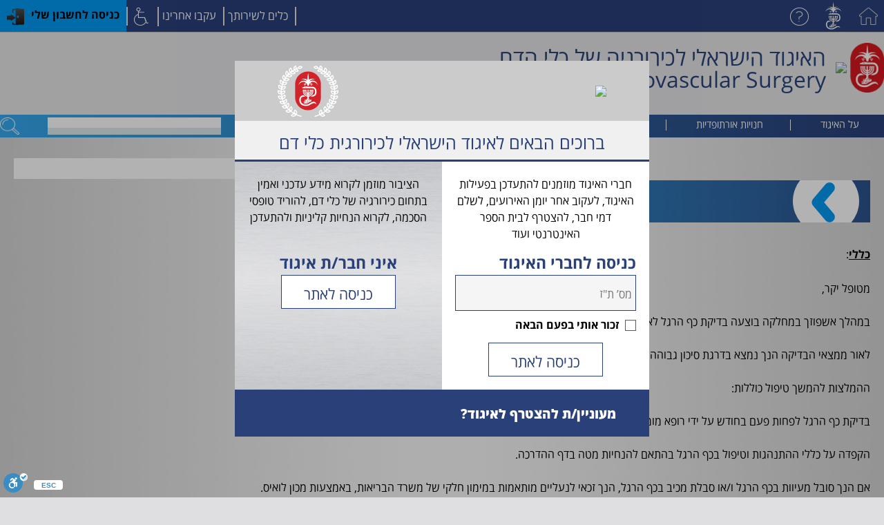

--- FILE ---
content_type: text/html; charset=utf-8
request_url: https://israelivascular.ima.org.il/ViewContent.aspx?Page=5760
body_size: 52372
content:


<!DOCTYPE html>
<html lang="he_IL">

<head><title>
	האיגוד הישראלי לכירורגיה של כלי הדם - 
</title><meta id="ctl00_metaDescription" name="description" content="האיגוד הישראלי לכירורגיה של כלי הדם - " /><meta name="viewport" content="width=device-width, initial-scale=1.0, maximum-scale=1.0, user-scalable=yes" /><meta http-equiv="Content-Type" content="text/html; charset=utf-8" /><meta http-equiv="Content-Language" content="he-IL" /><meta http-equiv="Cache-Control" content="no-cache, no-store, must-revalidate" /><meta http-equiv="Pragma" content="no-cache" /><meta http-equiv="Expires" content="0" /><meta name="resource-type" content="document" /><meta name="rating" content="General" /><meta name="robots" content="All" /><meta name="googlebot" content="index, follow" /><meta name="author" content="SLATECH" /><meta name="distribution" content="Global" /><meta name="copyright" content="SLATECH" /><meta name="coverage" content="Worldwide" /><link rel="apple-touch-icon" sizes="57x57" href="Images/FavIcons/apple-icon-57x57.png" /><link rel="apple-touch-icon" sizes="60x60" href="Images/FavIcons/apple-icon-60x60.png" /><link rel="apple-touch-icon" sizes="72x72" href="Images/FavIcons/apple-icon-72x72.png" /><link rel="apple-touch-icon" sizes="76x76" href="Images/FavIcons/apple-icon-76x76.png" /><link rel="apple-touch-icon" sizes="114x114" href="Images/FavIcons/apple-icon-114x114.png" /><link rel="apple-touch-icon" sizes="120x120" href="Images/FavIcons/apple-icon-120x120.png" /><link rel="apple-touch-icon" sizes="144x144" href="Images/FavIcons/apple-icon-144x144.png" /><link rel="apple-touch-icon" sizes="152x152" href="Images/FavIcons/apple-icon-152x152.png" /><link rel="apple-touch-icon" sizes="180x180" href="Images/FavIcons/apple-icon-180x180.png" /><link rel="icon" type="image/png" sizes="192x192" href="Images/FavIcons/android-icon-192x192.png" /><link rel="icon" type="image/png" sizes="32x32" href="Images/FavIcons/favicon-32x32.png" /><link rel="icon" type="image/png" sizes="96x96" href="Images/FavIcons/favicon-96x96.png" /><link rel="icon" type="image/png" sizes="16x16" href="Images/FavIcons/favicon-16x16.png" /><link rel="manifest" href="Images/FavIcons/manifest.json" /><meta name="msapplication-TileColor" content="#ffffff" /><meta name="msapplication-TileImage" content="Images/FavIcons/ms-icon-144x144.png" /><meta name="theme-color" content="#ffffff" />
<link id="ctl00_lnkFontAwesome" rel="stylesheet" type="text/css" href="CSS/font-awesome.css?ver=114" /><link id="ctl00_lnkBootStrap" rel="stylesheet" type="text/css" href="CSS/bootstrap.rtl.min.css?ver=114" /><link id="ctl00_lnkTraining" rel="stylesheet" href="CSS/Training.css?08012020" /><link id="ctl00_lnkSlick" rel="stylesheet" href="CSS/Slick/slick.css?v=22042018" /><link id="ctl00_lnkMainStyle" rel="stylesheet" href="CSS/MainStyle.css?v=25122018" /><link id="ctl00_lnkDesignBanners" rel="stylesheet" href="CSS/DesignBanners.css" />
    <script src="https://www.ima.org.il/Scripts/jquery-2.1.1.min.js" type="text/javascript"></script>

    <!-- Global site tag (gtag.js) - Google Analytics -->
    <script async src="https://www.googletagmanager.com/gtag/js?id=UA-8906495-24"></script>
    <script>
        window.dataLayer = window.dataLayer || [];
        function gtag() { dataLayer.push(arguments); }
        gtag('js', new Date());

        gtag('config', 'UA-8906495-24');
    </script>
    <script>

      function PreLoader() {
          if (Page_IsValid)
              $('.difs__preloader').show();
      }

    </script>

    <!-- Google Tag Manager -->
    <script>(function (w, d, s, l, i) {
            w[l] = w[l] || []; w[l].push({
                'gtm.start':
                    new Date().getTime(), event: 'gtm.js'
            }); var f = d.getElementsByTagName(s)[0],
                j = d.createElement(s), dl = l != 'dataLayer' ? '&l=' + l : ''; j.async = true; j.src =
                    'https://www.googletagmanager.com/gtm.js?id=' + i + dl; f.parentNode.insertBefore(j, f);
        })(window, document, 'script', 'dataLayer', 'GTM-NV7NZWB');</script>
    <!-- End Google Tag Manager -->

</head>
<body dir="rtl" data-font="16" ng-class="{'grayscale': contentColor == 'grayscale', 'highcontrast': contentColor == 'highcontrast', 'negativecontrast': contentColor == 'negativecontrast', 'lightbackground': contentColor == 'lightbackground', 'linkdecoration':linkdecoration, 'readableFont':readableFont}" ng-app="IMAApp" ng-controller="accesabilityApp">

    <div class="allsvg" style="display: none;">
        <svg xmlns="http://www.w3.org/2000/svg" viewBox="0 0 62.92 62.97">
            <g id="desktop">
                <path class="cls-1" d="M53.27,13.29h-25a1.5,1.5,0,0,1,0-3h25a1.5,1.5,0,0,1,0,3Z" />
                <path class="cls-1" d="M39.64,17.43H28.24a1.5,1.5,0,0,1,0-3h11.4a1.5,1.5,0,0,1,0,3Z" />
                <path class="cls-1" d="M43.37,63H19.54a2.69,2.69,0,0,1-2.71-2.59A1.49,1.49,0,0,1,17,59.7c.18-.36.36-.72.54-1.09,1.51-3.09,3.39-6.95,8.88-6.95H36.5c5.61,0,7.44,3.9,8.9,7,.18.38.35.75.53,1.11a1.49,1.49,0,0,1,.16.66A2.62,2.62,0,0,1,43.37,63ZM20.2,60H42.69c-1.54-3.29-2.66-5.31-6.18-5.31H26.41c-3.44,0-4.59,2-6.18,5.26Z" />
                <path class="cls-1" d="M57.23,44.28H5.68A5.44,5.44,0,0,1,0,38.84v-33A5.77,5.77,0,0,1,5.68,0H57.23a5.77,5.77,0,0,1,5.68,5.84v33A5.44,5.44,0,0,1,57.23,44.28ZM5.68,3A2.77,2.77,0,0,0,3,5.84v33a2.43,2.43,0,0,0,2.68,2.44H57.23a2.45,2.45,0,0,0,2.68-2.44v-33A2.77,2.77,0,0,0,57.23,3Z" />
                <path class="cls-1" d="M31.46,54.66a1.5,1.5,0,0,1-1.5-1.5V47.62a1.5,1.5,0,1,1,3,0v5.54A1.5,1.5,0,0,1,31.46,54.66Z" />
                <path class="cls-1" d="M20.07,21.59H9.72a1.5,1.5,0,0,1-1.5-1.5V9.74a1.5,1.5,0,0,1,1.5-1.5H20.07a1.5,1.5,0,0,1,1.5,1.5V20.09A1.5,1.5,0,0,1,20.07,21.59Zm-8.85-3h7.35V11.24H11.22Z" />
                <path class="cls-1" d="M53.27,27.78h-25a1.5,1.5,0,0,1,0-3h25a1.5,1.5,0,0,1,0,3Z" />
                <path class="cls-1" d="M39.64,31.92H28.24a1.5,1.5,0,0,1,0-3h11.4a1.5,1.5,0,0,1,0,3Z" />
                <path class="cls-1" d="M20.07,36.08H9.72a1.5,1.5,0,0,1-1.5-1.5V24.23a1.5,1.5,0,0,1,1.5-1.5H20.07a1.5,1.5,0,0,1,1.5,1.5V34.58A1.5,1.5,0,0,1,20.07,36.08Zm-8.85-3h7.35V25.73H11.22Z" />
            </g>
        </svg>



        <svg xmlns="https://www.w3.org/2000/svg" xmlns:xlink="https://www.w3.org/1999/xlink" viewbox="0 0 15.315 15.315">
            <g id="calendar">
                <path d="M3.669,3.71h0.696c0.256,0,0.464-0.165,0.464-0.367V0.367C4.829,0.164,4.621,0,4.365,0H3.669    C3.414,0,3.206,0.164,3.206,0.367v2.976C3.205,3.545,3.413,3.71,3.669,3.71z" fill="#440e61" />
                <path d="M10.95,3.71h0.696c0.256,0,0.464-0.165,0.464-0.367V0.367C12.11,0.164,11.902,0,11.646,0H10.95    c-0.256,0-0.463,0.164-0.463,0.367v2.976C10.487,3.545,10.694,3.71,10.95,3.71z" fill="#440e61" />
                <path d="M14.512,1.42h-1.846v2.278c0,0.509-0.458,0.923-1.021,0.923h-0.696    c-0.563,0-1.021-0.414-1.021-0.923V1.42H5.384v2.278c0,0.509-0.458,0.923-1.021,0.923H3.669c-0.562,0-1.02-0.414-1.02-0.923V1.42    H0.803c-0.307,0-0.557,0.25-0.557,0.557V14.76c0,0.307,0.25,0.555,0.557,0.555h13.709c0.308,0,0.557-0.248,0.557-0.555V1.977    C15.069,1.67,14.82,1.42,14.512,1.42z M14.316,9.49v4.349c0,0.096-0.078,0.176-0.175,0.176H7.457H1.174    c-0.097,0-0.175-0.08-0.175-0.176V10.31V5.961c0-0.096,0.078-0.176,0.175-0.176h6.683h6.284l0,0c0.097,0,0.175,0.08,0.175,0.176    V9.49z" fill="#440e61" />
                <rect x="2.327" y="8.93" width="1.735" height="1.736" fill="#440e61" />
                <rect x="5.28" y="8.93" width="1.735" height="1.736" fill="#440e61" />
                <rect x="8.204" y="8.93" width="1.734" height="1.736" fill="#440e61" />
                <rect x="11.156" y="8.93" width="1.736" height="1.736" fill="#440e61" />
                <rect x="2.363" y="11.432" width="1.736" height="1.736" fill="#440e61" />
                <rect x="5.317" y="11.432" width="1.735" height="1.736" fill="#440e61" />
                <rect x="8.241" y="11.432" width="1.734" height="1.736" fill="#440e61" />
                <rect x="11.194" y="11.432" width="1.735" height="1.736" fill="#440e61" />
                <rect x="8.215" y="6.47" width="1.735" height="1.735" fill="#440e61" />
                <rect x="11.17" y="6.47" width="1.734" height="1.735" fill="#440e61" />
            </g>
        </svg>


        <svg xmlns="https://www.w3.org/2000/svg" viewbox="0 0 21.4 23.2">
            <g id="man">
                <path d="M19.7,23.2H1.6A1.61,1.61,0,0,1,0,21.5V18.8a1.54,1.54,0,0,1,1-1.5c5.1-2.2,6.1-3.1,6.4-3.4v-.5A8.18,8.18,0,0,1,6,10.6a2.85,2.85,0,0,1-.4-3.3V5.1C5.6,1.9,
                7.5,0,10.7,0s5.1,1.9,5.1,5.1V7.3a2.85,2.85,0,0,1-.4,3.3A8.18,8.18,0,0,1,14,13.4V14c.2.2,1.2,1.2,6.4,3.4a1.75,1.75,0,0,1,1,1.5v2.7A1.82,
                1.82,0,0,1,19.7,23.2ZM1.8,21.4H19.5V18.8c-5.7-2.3-7-3.5-7.3-4.5V13a1.42,1.42,0,0,1,.2-.6,5.78,5.78,0,0,0,1.3-2.6.85.85,0,0,1,.3-.5A.93.93,
                0,0,0,14.1,8c-.1-.2-.2-.3-.2-.5V5.1q0-3.3-3.3-3.3T7.3,5.1V7.5a.76.76,0,0,1-.2.5,1,1,0,0,0,.1,1.3.55.55,0,0,1,.3.5,6.36,6.36,0,0,0,1.3,
                2.6A1.42,1.42,0,0,1,9,13v1.3c-.3,1-1.6,2.1-7.4,4.6Z" />
            </g>
        </svg>

        <svg xmlns="https://www.w3.org/2000/svg" xmlns:xlink="https://www.w3.org/1999/xlink" x="0px" y="0px"
            width="97.16px" height="97.16px" viewbox="0 0 97.16 97.16" style="enable-background: new 0 0 97.16 97.16;" xml:space="preserve">
            <g id="clock">
                <path d="M48.58,0C21.793,0,0,21.793,0,48.58s21.793,48.58,48.58,48.58s48.58-21.793,48.58-48.58S75.367,0,48.58,0z M48.58,86.823
			c-21.087,0-38.244-17.155-38.244-38.243S27.493,10.337,48.58,10.337S86.824,27.492,86.824,48.58S69.667,86.823,48.58,86.823z" />
                <path d="M73.898,47.08H52.066V20.83c0-2.209-1.791-4-4-4c-2.209,0-4,1.791-4,4v30.25c0,2.209,1.791,4,4,4h25.832
			c2.209,0,4-1.791,4-4S76.107,47.08,73.898,47.08z" />
            </g>
        </svg>

        <svg xmlns="https://www.w3.org/2000/svg" viewbox="0 0 64.45 94">
            <defs>
                <g id="arrowSvg2">
                    <polygon class="arrowSvg2" points="64.45 0 46.36 0 0 47 46.73 94 64.45 94 17.36 47 64.45 0" />
                </g>
            </defs>
        </svg>

        <svg xmlns="https://www.w3.org/2000/svg" xmlns:xlink="https://www.w3.org/1999/xlink" version="1.1" id="Capa_1" x="0px" y="0px" width="512px" height="512px" viewbox="0 0 30.02 30.02" style="enable-background: new 0 0 30.02 30.02;" xml:space="preserve">
            <g id="arrowLeft">
                <path d="M22.735,23.43c1.43,1.686,1.224,4.209-0.46,5.64c-0.753,0.641-1.674,0.95-2.587,0.95c-1.136,0-2.261-0.479-3.052-1.41   L7.286,17.6c-1.269-1.493-1.269-3.688,0-5.179l9.351-11.01c1.431-1.684,3.953-1.889,5.639-0.459c1.684,1.43,1.89,3.954,0.46,5.638   l-7.152,8.42L22.735,23.43z" fill="#0099ef" />
            </g>
        </svg>

        <svg xmlns="https://www.w3.org/2000/svg" viewbox="0 0 41.54 48.03">
            <defs>
                <g id="arrowSvg">
                    <polygon class="arrowSvg" points="41.53 0 23.62 0 0 24.01 23.62 48.02 38.34 48.02 14.72 24.01 38.53 0" />
                </g>
            </defs>
        </svg>


        <svg xmlns="https://www.w3.org/2000/svg" viewbox="0 0 65.32 67.39">
            <g id="search">
                <path d="M25.13,48.26h0A23.13,23.13,0,0,0,48.26,25.13h0A23.13,23.13,0,0,0,25.13,2h0A23.13,23.13,0,0,0,2,25.13H2A23.13,23.13,0,0,0,25.13,48.26Z" />
                <path d="M41.34,19.14A17.18,17.18,0,0,0,25.11,7.59h0" />
                <path d="M40.9,31.55a17.13,17.13,0,0,0,1.39-6.78h0" />
                <line x1="63.9" y1="65.97" x2="40.44" y2="42.52" />
            </g>
        </svg>

        <svg xmlns="https://www.w3.org/2000/svg" viewbox="0 0 29.82 29.83">
            <g id="info">
                <path d="M14.91.5A14.41,14.41,0,1,0,29.32,14.91,14.43,14.43,0,0,0,14.91.5Z" />
                <circle cx="14.53" cy="7.46" r="2.99" />
                <path d="M19.35,24.38H11.69a1,1,0,1,1,0-2h1.75V15.54H11.69a1.07,1.07,0,0,1,0-2.14H18a.38.38,0,0,1,.37.38v8.58h1A1,1,0,1,1,19.35,24.38Z" />
            </g>
        </svg>

        <svg xmlns="https://www.w3.org/2000/svg" viewbox="0 0 25.96 29.98">
            <g id="notebook">
                <path class="cls-1" d="M16.22,15.34c-1.78-.68-3.76-1.52-3.92-2v-.55a3.47,3.47,0,0,0,.83-1.5.89.89,0,0,0,.17-1.3V8.7c0-1.28-.72-2.15-2.36-2.15S8.58,7.43,8.58,8.7V9.94a.89.89,0,0,0,.17,1.3,3.47,3.47,0,0,0,.83,1.5v.55c-.17.53-2.14,1.37-3.92,2a.39.39,0,0,0-.25.37v1.38a.39.39,0,0,0,.39.39H16.08a.39.39,0,0,0,.39-.39V15.71A.39.39,0,0,0,16.22,15.34Z" />
                <polygon class="cls-1" points="25.45 0.5 0.5 0.5 0.5 29.48 21.47 29.48 21.47 9.48 25.45 9.48 25.45 0.5" />
                <polyline class="cls-1" points="24.17 29.48 25.43 29.48 25.43 22.48 24.17 22.48" />
                <polyline class="cls-1" points="24.17 19.48 25.43 19.48 25.43 12.48 24.17 12.48" />
                <line class="cls-1" x1="5.41" y1="25.48" x2="16.41" y2="25.48" />
                <line class="cls-1" x1="5.41" y1="21.48" x2="16.41" y2="21.48" />
            </g>
        </svg>

        <svg xmlns="https://www.w3.org/2000/svg" viewbox="0 0 21.98 29.98">
            <g id="page">
                <polyline points="16.48 0.5 16.48 5.5 21.48 5.5" />
                <path d="M21.48,28.48a1,1,0,0,1-1,1h-19a1,1,0,0,1-1-1v-27a1,1,0,0,1,1-1h15A.73.73,0,0,1,17,.79l4.14,4.09a.81.81,0,0,1,.29.62Z" />
                <line x1="5.54" y1="24.47" x2="16.38" y2="24.47" />
                <path d="M16.13,18.22c-1.75-.74-3.68-1.66-3.85-2.24v-.6a3.94,3.94,0,0,0,.82-1.64,1,1,0,0,0,.17-1.42V11A2.1,2.1,0,0,0,11,8.63,2.12,2.12,0,0,0,8.64,11v1.35a1,1,0,0,0,.17,1.41,3.93,3.93,0,0,0,.82,1.64V16c-.16.57-2.1,1.5-3.84,2.24a.43.43,0,0,0-.25.4v1.51a.41.41,0,0,0,.38.43H16a.41.41,0,0,0,.38-.43V18.62A.43.43,0,0,0,16.13,18.22Z" />
            </g>
        </svg>

        <svg xmlns="https://www.w3.org/2000/svg" viewbox="0 0 49 49">
            <g id="book">
                <path d="M41.34,30.63H16.84a1.53,1.53,0,1,0,0,3.06h24.5a1.53,1.53,0,1,0,0-3.06ZM45.94,0H3.06A3.06,3.06,0,0,0,0,
                    3.06V45.94A3.06,3.06,0,0,0,3.06,49H45.94A3.06,3.06,0,0,0,49,45.94V3.06A3.06,3.06,0,0,0,45.94,0ZM9.19
                    ,9.19H6.12v6.13H9.19v6.12H6.12v6.13H9.19v6.12H6.12v6.13H9.19v6.12H4.59a1.53,1.53,0,0,1-1.53-1.53V4.59A1.53,1.53,0,0,1
                    ,4.59,3.06h4.6ZM45.94,44.41a1.53,1.53,0,0,1-1.53,1.53H12.25V3.06H44.41a1.53,1.53,0,0,1,1.53,1.53ZM39.81,9.19H18.38a3.06
                    ,3.06,0,0,0-3.06,3.06v9.19a3.06,3.06,0,0,0,3.06,3.06H39.81a3.06,3.06,0,0,0,3.06-3.06V12.25A3.06,3.06,0,0,0,39.81,9.19Zm0,
                    10.72a1.53,1.53,0,0,1-1.53,1.53H19.9a1.53,1.53,0,0,1-1.53-1.53V13.78a1.53,1.53,0,0,1,1.53-1.53H38.28a1.53,1.53,0,0,1,1.53
                    ,1.53Zm1.53,16.84H16.84a1.53,1.53,0,1,0,0,3.06h24.5a1.53,1.53,0,0,0,0-3.06Z" />
            </g></svg>


        <svg version="1.1" id="Layer_1" xmlns="https://www.w3.org/2000/svg" xmlns:xlink="https://www.w3.org/1999/xlink" x="0px" y="0px"
            viewbox="0 0 1079.8 504.7" style="enable-background: new 0 0 1079.8 504.7;" xml:space="preserve">
            <defs>
                <g id="megaphone">
                    <g>
                        <path class="st0" d="M409.3,95.5h-2.9v0.3c-0.5-0.2-1.1-0.3-1.6-0.3h-1.6h-3.3h-24.6c-2.7,0-4.9,2.2-4.9,4.9v16.4
			            c0,2.7,2.2,4.9,4.9,4.9h5.5l2.7,16.4l13.1-6.6l-2.5-9.8h5.7h3.3h1.6c0.6,0,1.1-0.1,1.6-0.3v0.3h2.9l13.5,9.8V85.6L409.3,95.5z
			             M386.8,133.2l-3.3-11.5h6.6l3.3,8.2L386.8,133.2z M376.9,118.4h-1.6c-0.9,0-1.6-0.7-1.6-1.6v-16.4c0-0.9,0.7-1.6,1.6-1.6h1.6h23
			            v19.7H376.9z M406.5,118.4h-3.3V98.7h3.3V118.4z M419.6,125l-9.8-7V99.2l9.8-7V125z" />
                    </g>
                </g>
                <g id="chat_talk">
                    <g>
                        <path class="st0" d="M819,104.3c-1.5,0-2.7,1.2-2.7,2.7c0,1.5,1.2,2.7,2.7,2.7c1.5,0,2.7-1.2,2.7-2.7
			            C821.7,105.5,820.5,104.3,819,104.3z M829.9,104.3c-1.5,0-2.7,1.2-2.7,2.7c0,1.5,1.2,2.7,2.7,2.7c1.5,0,2.7-1.2,2.7-2.7
			            C832.6,105.5,831.4,104.3,829.9,104.3z M840.7,104.3c-1.5,0-2.7,1.2-2.7,2.7c0,1.5,1.2,2.7,2.7,2.7c1.5,0,2.7-1.2,2.7-2.7
			            C843.4,105.5,842.2,104.3,840.7,104.3z M843.4,90.8h-27.1c-4.5,0-8.1,3.6-8.1,8.1v17.6c0,4.5,3.6,6.8,8.1,6.8h16.3l10.8,10.8
			            v-10.8c4.5,0,8.1-2.3,8.1-6.8V98.9C851.5,94.4,847.9,90.8,843.4,90.8z M848.8,116.5c0,3-2.4,4.1-5.4,4.1h-2.7v6.8l-6.8-6.8h-17.6
			            c-3,0-5.4-1.1-5.4-4.1V98.9c0-3,2.4-5.4,5.4-5.4h27.1c3,0,5.4,2.4,5.4,5.4V116.5z" />
                    </g>
                </g>
                <g id="joystick">
                    <path class="st2" d="M553.9,132.7L553.9,132.7c-1.4,0-2.6-0.5-3.6-1.4c-2-1.9-2.4-4.7-2.7-6.7c-0.1-0.2-0.5-0.5-1.2-0.9
	                c-0.8-0.4-1.6-0.7-2.5-0.7c-0.9-0.1-1.5-0.1-2.1-0.1l-0.3,0l-0.2,0c-0.6,0-1.2,0-2.1,0.1c-0.9,0.1-1.7,0.3-2.5,0.7
	                c-0.7,0.4-1.1,0.7-1.2,0.9c-0.3,2-0.7,4.7-2.7,6.7c-1,0.9-2.2,1.4-3.6,1.4c-2,0-4-1-5.4-2.6c-1.2-1.4-2-3.2-2.8-4.8
	                c-0.3-0.7-0.6-1.4-1-2.1c-0.9-1.7-1.5-3.5-2.1-5.2c-0.3-0.9-0.6-1.8-1-2.7l-0.1-0.3c-0.5-1.3-1.1-2.7-1.2-4.3c-0.1-1,0-1.9,0.1-2.9
	                c0-0.5,0.1-0.9,0.1-1.4c0-1-0.1-2-0.3-3.1c-0.3-1.6-0.6-3.3-0.2-5.2c0.3-1.3,0.9-2.5,1.4-3.7l0.4-0.8c0.4-0.9,0.9-1.9,1.5-2.8
	                c0.9-1.4,3.3-2.9,5.3-2.9c1.4,0,2.6,0.7,3.2,2c0.5,1.1,0.9,2.3,1.4,3.4c0.7,1.8,1.3,3.6,2.3,5.1c0.1,0.2,0.3,0.4,0.4,0.6
	                c0.7,1.2,1.5,2.3,2.1,3.7c0.7,1.6,1.3,3.4,1.9,5l0.1,0.4c0.5,1.4,1.4,3.1,2.5,3.1c0.1,0,0.2,0,0.3,0c0.4-0.1,0.8-0.3,1.2-0.5
	                c0.6-0.3,1.4-0.7,2.3-0.8l0,0l0,0c0.9,0,1.6,0.4,2.3,0.8c0.4,0.2,0.8,0.4,1.2,0.5c0.1,0,0.2,0,0.3,0c1.1,0,2-1.7,2.5-3.1l0.1-0.4
	                c0.6-1.7,1.1-3.4,1.9-5c0.6-1.3,1.4-2.5,2.1-3.7c0.1-0.2,0.3-0.4,0.4-0.6c1-1.6,1.6-3.3,2.3-5.1c0.4-1.1,0.9-2.3,1.4-3.4
	                c0.6-1.3,1.7-2,3.2-2c2,0,4.4,1.5,5.3,2.9c0.6,0.9,1,1.9,1.5,2.8l0.4,0.8c0.5,1.2,1.1,2.3,1.4,3.7c0.5,1.9,0.2,3.6-0.2,5.2
	                c-0.2,1.1-0.4,2.1-0.3,3.1c0,0.4,0.1,0.9,0.1,1.4c0.1,0.9,0.2,1.9,0.1,2.9c-0.1,1.6-0.7,3-1.2,4.3l-0.1,0.3c-0.3,0.9-0.7,1.8-1,2.7
	                c-0.6,1.7-1.2,3.5-2.1,5.2c-0.3,0.7-0.7,1.3-1,2.1c-0.8,1.7-1.5,3.4-2.8,4.8C558,131.7,555.9,132.7,553.9,132.7z M550.3,124.2
	                c0.3,2.2,0.6,4,1.9,5.2c0.5,0.5,1.1,0.7,1.8,0.7c1.2,0,2.5-0.7,3.4-1.7c1-1.2,1.7-2.7,2.4-4.2c0.3-0.7,0.7-1.5,1.1-2.2
	                c0.8-1.5,1.4-3.1,1.9-4.8c0.3-0.9,0.6-1.8,1-2.8l0.1-0.3c0.5-1.2,0.9-2.3,1-3.5c0.1-0.7,0-1.5-0.1-2.4c-0.1-0.5-0.1-1-0.1-1.5
	                c-0.1-1.3,0.2-2.5,0.4-3.7c0.3-1.4,0.5-2.7,0.2-4.1c-0.3-1.1-0.7-2.1-1.2-3.2l-0.4-0.8c-0.4-0.9-0.8-1.7-1.3-2.4
	                c-0.5-0.8-2.1-1.7-3.1-1.7c-0.5,0-0.6,0.2-0.8,0.5c-0.5,1-0.9,2.1-1.3,3.2c-0.7,1.9-1.4,3.8-2.6,5.6c-0.1,0.2-0.3,0.4-0.4,0.6
	                c-0.7,1.1-1.4,2.2-1.9,3.4c-0.7,1.5-1.2,3.2-1.8,4.8l-0.1,0.4c-0.5,1.5-2,4.9-5,4.9c-0.3,0-0.5,0-0.8-0.1c-0.8-0.2-1.4-0.5-1.9-0.8
	                c-0.4-0.2-0.8-0.4-1.1-0.4c-0.3,0-0.7,0.2-1.1,0.4c-0.5,0.3-1.1,0.6-1.9,0.8c-0.3,0.1-0.5,0.1-0.8,0.1c-3,0-4.5-3.5-5-4.9l-0.1-0.4
	                c-0.5-1.6-1.1-3.2-1.8-4.8c-0.5-1.2-1.2-2.2-1.9-3.4c-0.1-0.2-0.3-0.4-0.4-0.6c-1.1-1.8-1.9-3.7-2.6-5.6c-0.4-1.1-0.8-2.2-1.3-3.2
	                c-0.1-0.3-0.3-0.5-0.8-0.5c-1,0-2.6,1-3.1,1.7c-0.5,0.7-0.9,1.6-1.3,2.4l-0.4,0.8c-0.5,1.1-1,2.1-1.2,3.2c-0.3,1.3-0.1,2.7,0.2,4.1
	                c0.2,1.2,0.5,2.4,0.4,3.7c0,0.5-0.1,1-0.1,1.5c-0.1,0.8-0.2,1.6-0.1,2.4c0.1,1.2,0.5,2.3,1,3.5l0.1,0.3c0.4,0.9,0.7,1.9,1,2.8
	                c0.6,1.7,1.1,3.3,1.9,4.8c0.4,0.7,0.7,1.5,1.1,2.2c0.7,1.5,1.4,3.1,2.4,4.2c0.9,1,2.2,1.7,3.4,1.7c0.7,0,1.3-0.2,1.8-0.7
	                c1.3-1.2,1.6-3,1.9-5.2c0,0,0-0.1,0-0.1l0-0.1l0,0c0,0,0,0,0,0c0.4-1.3,1.8-2,2.6-2.5c1.2-0.6,2.3-0.9,3.6-1c1-0.1,1.8-0.1,2.5-0.1
	                h0c0.1,0,0.2,0,0.2,0c0.6,0,1.3,0,2.2,0.1c1.2,0.1,2.4,0.4,3.6,1c0.8,0.4,2.1,1.1,2.6,2.5c0,0,0,0,0,0l0,0l0,0.1
	                C550.3,124.1,550.3,124.1,550.3,124.2z" />
                </g>
                <g id="chat">
                    <path class="st2" d="M270.4,138.1c-0.3,0-0.7-0.1-0.9-0.3l-9.7-8.7h-3.2c-5.3,0-10-3.4-12-8.7c-0.3-0.7,0.1-1.5,0.8-1.8
		            c0.7-0.3,1.5,0.1,1.8,0.8c1.6,4.2,5.3,7,9.5,7h3.7c0.3,0,0.7,0.1,0.9,0.3l7.8,7v-6.1c0-0.7,0.5-1.2,1.1-1.4c4.9-1,8.5-5.7,8.5-11.3
		            c0-6.3-4.6-11.5-10.3-11.5h-3.1c-0.8,0-1.4-0.6-1.4-1.4c0-0.8,0.6-1.4,1.4-1.4h3.1c7.2,0,13.1,6.4,13.1,14.2c0,6.5-4,12.1-9.6,13.7
		            v8.1c0,0.5-0.3,1-0.8,1.3C270.8,138.1,270.6,138.1,270.4,138.1z" />
                    <path class="st2" d="M233,125.1c-0.2,0-0.4,0-0.6-0.1c-0.5-0.2-0.8-0.7-0.8-1.3v-8.8c-5.8-1.7-9.7-7.6-9.7-14.7
		            c0-8.4,6.1-15.2,13.6-15.2h12.4c7.5,0,13.6,6.8,13.6,15.2c0,8.4-6,15-13.6,15h-3.4l-10.6,9.6C233.7,124.9,233.3,125.1,233,125.1z
		             M235.5,87.7c-6,0-10.9,5.6-10.9,12.5c0,6.2,3.5,11.3,8.6,12.3c0.6,0.1,1.1,0.7,1.1,1.4v6.8l8.7-7.8c0.3-0.2,0.6-0.4,0.9-0.4h3.9
		            c6.1,0,10.9-5.4,10.9-12.2c0-6.9-4.9-12.5-10.9-12.5H235.5z" />
                    <path class="st2" d="M239,107c-0.3,0-0.7-0.1-0.9-0.4c-0.6-0.5-0.6-1.4-0.1-2l9.7-10.5c0.5-0.6,1.4-0.6,2-0.1
		            c0.6,0.5,0.6,1.4,0.1,2l-9.7,10.5C239.8,106.8,239.4,107,239,107z" />
                    <path class="st2" d="M239,107c-0.4,0-0.8-0.2-1-0.5l-4.4-4.9c-0.5-0.6-0.5-1.4,0.1-2c0.6-0.5,1.4-0.5,1.9,0.1l4.4,4.9
		            c0.5,0.6,0.5,1.4-0.1,1.9C239.7,106.9,239.4,107,239,107z" />
                    <g>
                        <path class="st2" d="M259.6,121.3c-0.3,0-0.7-0.1-0.9-0.4c-0.6-0.5-0.6-1.4-0.1-2l9.7-10.5c0.5-0.6,1.4-0.6,2-0.1
			            c0.6,0.5,0.6,1.4,0.1,2l-9.7,10.5C260.3,121.1,260,121.3,259.6,121.3z" />
                        <path class="st2" d="M259.6,121.3c-0.4,0-0.8-0.2-1-0.5l-3.1-3.4c-0.5-0.6-0.5-1.4,0.1-1.9c0.6-0.5,1.4-0.5,2,0.1l3.1,3.4
			            c0.5,0.6,0.5,1.4-0.1,1.9C260.3,121.2,259.9,121.3,259.6,121.3z" />
                    </g>
                </g>
                <g id="hand">
                    <path class="st1" d="M119.4,267.6c-0.2,0-0.5-0.1-0.7-0.2l-5.5-4.6c-0.4-0.4-0.5-1-0.1-1.5c0.4-0.4,1-0.5,1.5-0.1l5.5,4.6
		            c0.4,0.4,0.5,1,0.1,1.5C120,267.5,119.7,267.6,119.4,267.6z" />
                    <path class="st1" d="M114.4,270.5c-0.2,0-0.5-0.1-0.7-0.2l-4.5-3.7c-0.4-0.4-0.5-1-0.1-1.5c0.4-0.4,1-0.5,1.5-0.1l4.5,3.7
		            c0.4,0.4,0.5,1,0.1,1.5C114.9,270.3,114.7,270.5,114.4,270.5z" />
                    <path class="st1" d="M106.3,276.2c-0.8,0-1.8-0.3-2.7-1.1c-1.3-1-13.1-10.3-14.8-15c-0.2-0.5,0.1-1.1,0.6-1.3
		            c0.5-0.2,1.1,0.1,1.3,0.6c1.2,3.5,10.6,11.4,14.1,14.1c1.1,0.9,1.9,0.7,2.4,0.2c0.5-0.6,0.5-1.5-0.3-2.2l-2-1.9
		            c-0.4-0.4-0.4-1,0-1.5c0.4-0.4,1-0.4,1.5,0l2,1.9c1.8,1.5,1.6,3.7,0.5,5C108.3,275.7,107.4,276.2,106.3,276.2z" />
                    <path class="st1" d="M113,275.3c-0.7,0-1.7-0.2-2.6-1.1l-5.3-4.6c-0.4-0.4-0.5-1-0.1-1.5c0.4-0.4,1-0.5,1.5-0.1l5.3,4.6
		            c0.4,0.4,1.1,0.7,1.7,0.5c0.5-0.2,0.9-0.7,1-1.2c0.1-0.4,0-1-0.6-1.5l0,0c-0.4-0.4-0.5-1-0.1-1.5c0.4-0.4,1-0.5,1.5-0.1
		            c0,0,0,0,0,0l1.3,1.1c1.2,1,2.2-0.1,2.3-0.3c0.1-0.1,1.1-1.3-0.1-2.3l0,0c-0.4-0.4-0.5-1-0.1-1.5c0.4-0.4,1-0.5,1.5-0.1
		            c0,0,0,0,0,0l0.2,0.2c1.2,1,3.4-1.6,2.2-2.6L109.8,253c-0.7,0.3-1.9,0.6-2.8,0.6c-0.8,1.1-2.9,3.7-5.2,4.1c-0.9,0.2-1.8,0-2.5-0.6
		            c-1.3-1-1.8-2.9-1.2-5.2c0.9-3.6,4.1-7.6,9.5-8.5c0.3-0.1,3.9-0.9,12.4,3.3l2.8-0.8c0.5-0.2,1.1,0.1,1.3,0.7
		            c0.2,0.5-0.1,1.1-0.7,1.3l-3.2,1c-0.3,0.1-0.5,0.1-0.8-0.1c-8-4.1-11.4-3.4-11.4-3.4c-4.5,0.7-7.2,4-7.9,7
		            c-0.3,1.4-0.2,2.6,0.5,3.1c0.3,0.2,0.6,0.3,0.9,0.2c1.4-0.3,3.3-2.4,4.2-3.7c0.2-0.4,0.7-0.6,1.1-0.4c0.4,0.1,1.7-0.2,2.9-0.7
		            c0.3-0.1,0.7-0.1,1,0.2l13.2,10.8c1.8,1.6,1.6,3.8,0.4,5.3c-0.7,0.8-1.7,1.4-2.8,1.4c0,0.9-0.4,1.9-1,2.6c-0.9,1.1-2.5,1.7-4,1.2
		            c-0.2,1.3-1.2,2.4-2.3,2.8C113.8,275.2,113.5,275.3,113,275.3z" />
                    <path class="st1" d="M88.3,266c-0.1,0-0.2,0-0.3,0l-9.4-2.6c-0.3-0.1-0.5-0.3-0.6-0.5c-0.1-0.2-0.2-0.5-0.1-0.8l5.5-19.4
		             c0.2-0.5,0.7-0.9,1.3-0.7l9.4,2.6c0.3,0.1,0.5,0.3,0.6,0.5c0.1,0.2,0.2,0.5,0.1,0.8l-5.5,19.4C89.2,265.7,88.8,266,88.3,266z
		             M80.2,261.6l7.4,2.1l4.9-17.4l-7.4-2.1L80.2,261.6z" />
                    <path class="st1" d="M128.4,266.5c-0.2,0-0.3,0-0.5-0.1c-0.2-0.1-0.4-0.4-0.5-0.6l-5.5-19.4c-0.2-0.5,0.2-1.1,0.7-1.3l9.4-2.6
		            c0.3-0.1,0.5,0,0.8,0.1c0.2,0.1,0.4,0.4,0.5,0.6l5.5,19.4c0.2,0.5-0.2,1.1-0.7,1.3l-9.4,2.6C128.6,266.5,128.5,266.5,128.4,266.5z
		            M124.2,246.8l4.9,17.4l7.4-2.1l-4.9-17.4L124.2,246.8z" />
                    <path class="st1" d="M93.4,247.9c-0.2,0-0.3,0-0.5-0.1c-0.5-0.3-0.7-0.9-0.4-1.4c0.3-0.5,0.7-1.3,11.3-1.6c0.6,0,1,0.4,1.1,1
		            c0,0.6-0.4,1-1,1.1c-7.7,0.2-9.5,0.7-9.8,0.8C93.9,247.9,93.7,247.9,93.4,247.9z" />
                    <path class="st1" d="M125.2,265.1c-0.8,0-1.4-0.2-1.5-0.2c-0.6-0.1-0.9-0.7-0.7-1.3c0.1-0.5,0.7-0.9,1.3-0.7c0.1,0,1.9,0.4,2.7-0.5
		            c0.4-0.4,1-0.5,1.5-0.1c0.4,0.4,0.5,1,0.1,1.5C127.6,264.9,126.3,265.1,125.2,265.1z" />
                </g>
                <g id="pay">
                    <path class="st1" d="M275.2,258.4c-0.5,0-0.9-0.4-0.9-0.9v-8.9c0-0.5,0.4-0.9,0.9-0.9c0.5,0,0.9,0.4,0.9,0.9v8.9
		            C276.1,257.9,275.7,258.4,275.2,258.4z" />
                    <path class="st1" d="M275.2,278.9h-44.1c-2.5,0-4.5-2-4.5-4.5V244c0-0.5,0.4-0.9,0.9-0.9c0.5,0,0.9,0.4,0.9,0.9v30.3
		            c0,1.5,1.2,2.7,2.7,2.7h43.2v-8.3c0-0.5,0.4-0.9,0.9-0.9c0.5,0,0.9,0.4,0.9,0.9v9.2C276.1,278.5,275.7,278.9,275.2,278.9z" />
                    <path class="st1" d="M275.2,249.5h-44.1c-2.5,0-4.5-2.8-4.5-6.3c0-3.5,2-6.3,4.5-6.3h7.6c0.5,0,0.9,0.4,0.9,0.9
		            c0,0.5-0.4,0.9-0.9,0.9h-7.6c-1.5,0-2.7,2-2.7,4.5c0,2.4,1.2,4.5,2.7,4.5h44.1c0.5,0,0.9,0.4,0.9,0.9
		            C276.1,249.1,275.7,249.5,275.2,249.5z" />
                    <path class="st1" d="M280.6,269.7h-10.9c-3.5,0-6.4-2.9-6.4-6.4c0-3.5,2.9-6.4,6.4-6.4h10.9c0.5,0,0.9,0.4,0.9,0.9v11
		            C281.6,269.3,281.1,269.7,280.6,269.7z M269.7,258.7c-2.5,0-4.6,2.1-4.6,4.6c0,2.5,2.1,4.6,4.6,4.6h10v-9.2H269.7z" />
                    <path class="st1" d="M269.6,264.2c-0.2,0-0.5-0.1-0.6-0.3c-0.2-0.2-0.3-0.4-0.3-0.6c0-0.2,0.1-0.5,0.3-0.7c0.4-0.3,1-0.3,1.3,0
		            c0.2,0.2,0.3,0.4,0.3,0.7c0,0.2-0.1,0.5-0.3,0.6C270.1,264.1,269.9,264.2,269.6,264.2z" />
                    <path class="st1" d="M273.7,249.5c-0.4,0-0.7-0.2-0.9-0.6l-6-18.8l-34.5,10.6l3.1,7.5c0.2,0.5,0,1-0.5,1.2c-0.5,0.2-1,0-1.2-0.5
		            l-3.5-8.4c-0.1-0.2-0.1-0.5,0-0.7c0.1-0.2,0.3-0.4,0.6-0.5l36.4-11.2c0.5-0.1,1,0.1,1.1,0.6l6.3,19.6c0.2,0.5-0.1,1-0.6,1.2
		            C273.9,249.5,273.8,249.5,273.7,249.5z" />
                    <path class="st1" d="M275.2,238.7h-4.9c-0.5,0-0.9-0.4-0.9-0.9c0-0.5,0.4-0.9,0.9-0.9h4.9c0.5,0,0.9,0.4,0.9,0.9
		            C276.1,238.3,275.7,238.7,275.2,238.7z" />
                </g>
                <g id="list">
                    <g>
                        <path class="st1" d="M560.9,236h-9c-0.5,0-0.9-0.4-0.9-0.9v-9c0-0.5,0.4-0.9,0.9-0.9c0.5,0,0.9,0.4,0.9,0.9v8.1h8.1
			c0.5,0,0.9,0.4,0.9,0.9C561.8,235.6,561.4,236,560.9,236z" />
                        <path class="st1" d="M559.1,279.1h-34.2c-1.5,0-2.7-1.2-2.7-2.7v-48.5c0-1.5,1.2-2.7,2.7-2.7h27c0.8,0,1.3,0.4,1.6,0.8l7.4,7.3
			c0.4,0.4,0.8,0.9,0.8,1.8v41.3C561.8,277.9,560.6,279.1,559.1,279.1z M524.9,227c-0.5,0-0.9,0.4-0.9,0.9v48.5
			c0,0.5,0.4,0.9,0.9,0.9h34.2c0.5,0,0.9-0.4,0.9-0.9v-41.3c0-0.1,0-0.2-0.3-0.5l-7.4-7.3c-0.3-0.3-0.3-0.3-0.4-0.3H524.9z" />
                    </g>
                    <path class="st1" d="M551.7,270.1h-19.5c-0.5,0-0.9-0.4-0.9-0.9c0-0.5,0.4-0.9,0.9-0.9h19.5c0.5,0,0.9,0.4,0.9,0.9
		            C552.6,269.7,552.2,270.1,551.7,270.1z" />
                    <path class="st1" d="M551,263.1h-18.1c-0.9,0-1.6-0.7-1.6-1.7v-2.7c0-0.7,0.4-1.3,1-1.5c5.1-2.2,6.1-3.1,6.4-3.4v-0.5
		            c-0.6-0.8-1.1-1.7-1.4-2.8c-0.8-0.8-1-2.2-0.4-3.3v-2.2c0-3.2,1.9-5.1,5.1-5.1c3.2,0,5.1,1.9,5.1,5.1v2.2c0.6,1.1,0.4,2.5-0.4,3.3
		            c-0.3,1.1-0.8,2-1.4,2.8v0.6c0.2,0.2,1.2,1.2,6.4,3.4c0.6,0.3,1,0.9,1,1.5v2.7C552.6,262.3,551.9,263.1,551,263.1z M533.1,261.3
		            h17.7v-2.6c-5.7-2.3-7-3.5-7.3-4.5c0-0.1,0-0.2,0-0.2v-1.1c0-0.2,0.1-0.4,0.2-0.6c0.6-0.6,1-1.5,1.3-2.6c0-0.2,0.2-0.4,0.3-0.5
		            c0.3-0.3,0.5-0.9,0.1-1.3c-0.1-0.2-0.2-0.3-0.2-0.5v-2.4c0-2.2-1.1-3.3-3.3-3.3c-2.2,0-3.3,1.1-3.3,3.3v2.4c0,0.2-0.1,0.4-0.2,0.5
		            c-0.3,0.4-0.2,1,0.1,1.3c0.2,0.1,0.3,0.3,0.3,0.5c0.3,1.1,0.7,1.9,1.3,2.6c0.1,0.2,0.2,0.4,0.2,0.6v1.1c0,0.1,0,0.2,0,0.2
		            c-0.3,1-1.6,2.1-7.4,4.6L533.1,261.3z" />
                </g>
                <g id="clip">
                    <path class="st1" d="M404.4,275.5c-0.6,0-1.2-0.2-1.7-0.7l-24.7-24.7c-0.4-0.4-0.7-1-0.7-1.7c0-0.6,0.2-1.2,0.7-1.7
		            c2.6-2.6,6.3-4.1,10.3-4.1c2.8,0,5.6,0.7,8.3,1.9l9.8-9.8c-0.8-3.1-0.5-6.2,1-8.6c0.7-1.3,2.7-1.5,3.7-0.5l16,16
		            c0.5,0.5,0.8,1.2,0.7,2c-0.1,0.7-0.5,1.4-1.2,1.7c-2.4,1.4-5.6,1.7-8.6,1l-9.8,9.8c3.2,6.9,2.4,14.1-2.1,18.6
		            C405.7,275.2,405.1,275.5,404.4,275.5z M388.4,244.6c-3.5,0-6.7,1.2-9,3.5c-0.1,0.1-0.1,0.2-0.1,0.3c0,0.1,0,0.2,0.1,0.3l24.7,24.7
		            c0.2,0.2,0.4,0.2,0.6,0c4.1-4.1,4.7-10.8,1.5-17.1c-0.2-0.4-0.1-0.8,0.2-1.1l10.7-10.7c0.2-0.2,0.6-0.3,0.9-0.2
		            c2.7,0.8,5.6,0.6,7.7-0.6c0.2-0.1,0.2-0.2,0.2-0.3c0-0.1,0-0.2-0.1-0.4l-16-16c-0.1-0.1-0.2-0.1-0.3-0.1c-0.1,0-0.3,0-0.4,0.2
		            c-1.2,2.2-1.5,4.9-0.6,7.7c0.1,0.3,0,0.7-0.2,1l-10.7,10.7c-0.3,0.3-0.7,0.4-1.1,0.2C393.9,245.3,391.1,244.6,388.4,244.6z" />
                    <path class="st1" d="M372.9,280.9c-0.2,0-0.5-0.1-0.7-0.3c-0.4-0.4-0.4-1,0-1.4l18.2-18.2c0.4-0.4,1-0.4,1.4,0c0.4,0.4,0.4,1,0,1.4
		            l-18.2,18.2C373.4,280.8,373.1,280.9,372.9,280.9z" />
                </g>
                <g id="vote">
                    <path class="st1" d="M693.2,251.2H674c-0.5,0-1-0.4-1-1v-15.4c0-0.5,0.4-1,1-1h13.5c0.5,0,1,0.4,1,1c0,0.5-0.4,1-1,1h-12.6v13.5
		            h17.3v-12.7c0-0.5,0.4-1,1-1c0.5,0,1,0.4,1,1v13.6C694.1,250.8,693.7,251.2,693.2,251.2z" />
                    <path class="st1" d="M676.5,235.8c-0.2,0-0.3,0-0.5-0.1c-0.5-0.3-0.6-0.9-0.3-1.3c0.2-0.3,4.8-8,11.6-8.2c1.6-0.1,3.1,0,4.3,0
		            c3.4,0.1,5.5,0.1,8.2-1.5c0.5-0.3,1-0.1,1.3,0.3c0.3,0.5,0.1,1-0.3,1.3c-3.2,1.9-5.7,1.9-9.2,1.8c-1.2,0-2.6,0-4.2,0
		            c-5.7,0.2-9.9,7.2-10,7.3C677.2,235.6,676.9,235.8,676.5,235.8z" />
                    <path class="st1" d="M685.4,241.7c-0.5,0-0.9-0.1-1.4-0.4c-0.9-0.5-1.6-1.6-1.6-2.6c0-1,0.5-2,1.5-2.5l6-4.2c0.4-0.3,1-0.2,1.3,0.2
		            c0.3,0.4,0.2,1-0.2,1.3l-6.1,4.3c-0.4,0.3-0.6,0.5-0.6,0.9c0,0.4,0.3,0.8,0.6,1c0.3,0.2,0.7,0.2,1.1-0.1l0,0c0.1,0,0.2-0.1,0.3-0.1
		            c2.2-1.7,8.4-4.9,8.5-4.9c3.4-1,8-3.6,11.2-5.7c0.4-0.3,1-0.1,1.3,0.3c0.3,0.4,0.1,1-0.3,1.3c-3.4,2.1-8.1,4.8-11.7,5.9
		            c-0.9,0.3-7.1,4.1-8.2,4.8c0,0-0.1,0-0.1,0.1l0,0l0,0c0,0,0,0,0,0C686.5,241.6,686,241.7,685.4,241.7z" />
                    <path class="st1" d="M696.9,251.2h-24.9c-0.5,0-1-0.4-1-1c0-0.5,0.4-1,1-1h24.9c0.5,0,1,0.4,1,1
		            C697.9,250.8,697.5,251.2,696.9,251.2z" />
                    <path class="st1" d="M708.4,281.8h-47.9c-0.5,0-1-0.4-1-1V256c0-0.5,0.4-1,1-1h47.9c0.5,0,1,0.4,1,1v24.9
		            C709.4,281.4,709,281.8,708.4,281.8z M661.5,279.9h46v-23h-46V279.9z" />
                    <path class="st1" d="M708.4,256.9h-47.9c-0.4,0-0.7-0.2-0.9-0.5c-0.2-0.3-0.1-0.7,0.1-1l7.7-9.5c0.2-0.2,0.5-0.4,0.7-0.4h5.5
		            c0.5,0,1,0.4,1,1c0,0.5-0.4,1-1,1h-5.1l-6.1,7.6h43.9l-6.1-7.6h-7.2c-0.5,0-1-0.4-1-1c0-0.5,0.4-1,1-1h7.6c0.3,0,0.6,0.1,0.7,0.4
		            l7.7,9.5c0.2,0.3,0.3,0.7,0.1,1C709.1,256.7,708.8,256.9,708.4,256.9z" />
                </g>
                <g id="badge">
                    <path class="st1" d="M828.4,269.9h-17.6c-0.8,0-1.5-0.7-1.5-1.5v-2.4c0-0.6,0.4-1.2,1-1.4c4.8-1.9,5.9-2.7,6.2-3v-0.4
		            c-0.6-0.7-1-1.5-1.3-2.4c-0.4-0.4-0.7-0.9-0.7-1.4c-0.1-0.6,0-1.1,0.3-1.6v-1.9c0-2.8,1.9-4.6,4.9-4.6c3.1,0,4.9,1.7,4.9,4.6v1.9
		            c0.3,0.5,0.4,1,0.3,1.6c-0.1,0.5-0.3,1.1-0.7,1.4c-0.3,0.9-0.7,1.8-1.3,2.4v0.4c0.2,0.2,1.2,1.1,6.2,3c0.6,0.2,1,0.8,1,1.4v2.4
		            C829.9,269.2,829.2,269.9,828.4,269.9z M811,268.2h17.2v-2.1c-6.1-2.4-6.9-3.3-7.1-4.1c0-0.1,0-0.2,0-0.3v-1c0-0.2,0.1-0.4,0.2-0.6
		            c0.5-0.5,1-1.3,1.2-2.2c0.1-0.2,0.2-0.4,0.3-0.5c0.1-0.1,0.3-0.3,0.3-0.5c0-0.1,0-0.3-0.2-0.5c-0.1-0.2-0.2-0.3-0.2-0.5v-2.1
		            c0-1.9-1-2.9-3.2-2.9c-2.1,0-3.2,1-3.2,2.9v2.1c0,0.2-0.1,0.4-0.2,0.5c-0.2,0.2-0.2,0.4-0.2,0.5c0,0.2,0.1,0.4,0.3,0.5
		            c0.2,0.1,0.3,0.3,0.3,0.5c0.3,0.9,0.7,1.7,1.2,2.2c0.2,0.2,0.2,0.4,0.2,0.6v1c0,0.1,0,0.2,0,0.3c-0.2,0.7-1,1.7-7.1,4.1V268.2z" />
                    <path class="st1" d="M829.9,247.5h-3.5c-1.4,0-2.6-1.1-2.8-2.5l-1.2-9.8c-0.1-0.8,0.2-1.6,0.7-2.2c0.5-0.6,1.3-1,2.1-1h5.8
		            c0.8,0,1.6,0.3,2.1,1c0.5,0.6,0.8,1.4,0.7,2.2l-1.2,9.8C832.5,246.4,831.3,247.5,829.9,247.5z M825.3,233.7c-0.3,0-0.6,0.1-0.8,0.4
		            c-0.2,0.2-0.3,0.5-0.3,0.9l1.2,9.8c0.1,0.6,0.5,1,1.1,1h3.5c0.5,0,1-0.4,1.1-1l1.2-9.8c0-0.3-0.1-0.6-0.3-0.9
		            c-0.2-0.2-0.5-0.4-0.8-0.4H825.3z" />
                    <path class="st1" d="M829.9,247.5h-3.5c-1.4,0-2.6-1.1-2.8-2.5l-1.2-9.8c-0.1-0.8,0.2-1.6,0.7-2.2c0.5-0.6,1.3-1,2.1-1h5.8
		            c0.8,0,1.6,0.3,2.1,1c0.5,0.6,0.8,1.4,0.7,2.2l-1.2,9.8C832.5,246.4,831.3,247.5,829.9,247.5z M825.3,233.7c-0.3,0-0.6,0.1-0.8,0.4
		            c-0.2,0.2-0.3,0.5-0.3,0.9l1.2,9.8c0.1,0.6,0.5,1,1.1,1h3.5c0.5,0,1-0.4,1.1-1l1.2-9.8c0-0.3-0.1-0.6-0.3-0.9
		            c-0.2-0.2-0.5-0.4-0.8-0.4H825.3z" />
                    <path class="st1" d="M853.2,276.9h-50.2c-0.5,0-0.9-0.4-0.9-0.9v-34.6c0-0.5,0.4-0.9,0.9-0.9h21c0.5,0,0.9,0.4,0.9,0.9
		            c0,0.5-0.4,0.9-0.9,0.9h-20.1v32.9h48.4v-32.9h-20.1c-0.5,0-0.9-0.4-0.9-0.9c0-0.5,0.4-0.9,0.9-0.9h21c0.5,0,0.9,0.4,0.9,0.9v34.6
		            C854.1,276.5,853.7,276.9,853.2,276.9z" />
                    <path class="st1" d="M846.3,256.2h-12.1c-0.5,0-0.9-0.4-0.9-0.9c0-0.5,0.4-0.9,0.9-0.9h12.1c0.5,0,0.9,0.4,0.9,0.9
		            C847.2,255.8,846.8,256.2,846.3,256.2z" />
                    <path class="st1" d="M846.3,261.4h-12.1c-0.5,0-0.9-0.4-0.9-0.9c0-0.5,0.4-0.9,0.9-0.9h12.1c0.5,0,0.9,0.4,0.9,0.9
		            C847.2,261,846.8,261.4,846.3,261.4z" />
                </g>
                <g id="table">
                    <path class="st1" d="M995.1,254h-45.7c-0.4,0-0.8-0.2-1-0.5c-0.2-0.3-0.3-0.8-0.1-1.1l6.5-16.9c0.2-0.5,0.6-0.8,1.1-0.8h32.7
		            c0.5,0,0.9,0.3,1.1,0.7l6.5,17c0.1,0.4,0.1,0.8-0.1,1.1C995.8,253.8,995.5,254,995.1,254z M950.2,252.3h44.1l-6.1-15.8h-32
		            L950.2,252.3z" />
                    <path class="st1" d="M972.2,275c-0.5,0-0.9-0.4-0.9-0.9v-21c0-0.5,0.4-0.9,0.9-0.9c0.5,0,0.9,0.4,0.9,0.9v21
		            C973.1,274.6,972.7,275,972.2,275z" />
                    <path class="st1" d="M972.2,278.4c-4.7,0-9.5-1.4-9.5-4.2c0-5.5,19-5.5,19,0C981.7,277,976.9,278.4,972.2,278.4z M972.2,271.9
		            c-4.7,0-7.7,1.4-7.7,2.4c0,1,3.1,2.4,7.7,2.4c4.7,0,7.7-1.4,7.7-2.4C980,273.3,976.9,271.9,972.2,271.9z" />
                    <path class="st1" d="M959.8,241.3c-0.5,0-0.9-0.4-0.9-0.9V234c0-1.1,0.4-2.1,1.2-2.9l3.4-3.4c0.9-0.9,2.3-1.3,3.5-1.1l3.5,0.6
		            c0.5,0.1,0.8,0.5,0.7,1c-0.1,0.5-0.5,0.8-1,0.7l-3.5-0.6c-0.7-0.1-1.5,0.1-2,0.6l-3.4,3.4c-0.4,0.4-0.7,1-0.7,1.6v6.4
		            C960.7,240.9,960.3,241.3,959.8,241.3z" />
                    <path class="st1" d="M979.6,250.5C979.6,250.5,979.6,250.5,979.6,250.5h-14.7c-0.3,0-0.5-0.1-0.7-0.3c-0.2-0.2-0.2-0.5-0.2-0.7
		            l1.1-7c0.1-0.4,0.4-0.7,0.9-0.7h12.4c0.4,0,0.8,0.3,0.9,0.7l1.1,6.7c0.1,0.1,0.1,0.2,0.1,0.4C980.5,250.1,980.1,250.5,979.6,250.5z
		            M965.9,248.7h12.6l-0.8-5.2h-10.9L965.9,248.7z" />
                    <path class="st1" d="M972.2,250.5c-0.5,0-0.9-0.4-0.9-0.9v-7c0-0.5,0.4-0.9,0.9-0.9c0.5,0,0.9,0.4,0.9,0.9v7
		            C973.1,250.1,972.7,250.5,972.2,250.5z" />
                </g>
                <g id="calc">
                    <path class="st2" d="M131.3,86.1h-10.6c0-1.2-1-2.2-2.2-2.2c-1.2,0-2.2,1-2.2,2.2H98.8c0-1.2-1-2.2-2.2-2.2s-2.2,1-2.2,2.2H83.8
	        	    c-1.4,0-2.5,1.1-2.5,2.5v45.3c0,1.4,1.1,2.5,2.5,2.5h47.5c1.4,0,2.5-1.1,2.5-2.5V88.6C133.7,87.2,132.6,86.1,131.3,86.1z
		            M129.4,131.9H85.7v-30.5h43.6V131.9z M129.4,99.2H85.7v-8.7h8.7v2.2c0,1.2,1,2.2,2.2,2.2s2.2-1,2.2-2.2v-2.2h17.5v2.2
	        	    c0,1.2,1,2.2,2.2,2.2c1.2,0,2.2-1,2.2-2.2v-2.2h8.7V99.2z" />
                    <path class="st2" d="M98.8,105.7h-8.7v8.7h8.7V105.7z M96.7,112.3h-4.4v-4.4h4.4V112.3z" />
                    <path class="st2" d="M111.9,105.7h-8.7v8.7h8.7V105.7z M109.7,112.3h-4.4v-4.4h4.4V112.3z" />
                    <path class="st2" d="M125,105.7h-8.7v8.7h8.7V105.7z M122.8,112.3h-4.4v-4.4h4.4V112.3z" />
                    <path class="st2" d="M98.8,118.8h-8.7v8.7h8.7V118.8z M96.7,125.4h-4.4V121h4.4V125.4z" />
                    <path class="st2" d="M111.9,118.8h-8.7v8.7h8.7V118.8z M109.7,125.4h-4.4V121h4.4V125.4z" />
                    <path class="st2" d="M125,118.8h-8.7v8.7h8.7V118.8z M122.8,125.4h-4.4V121h4.4V125.4z" />
                </g>
                <g id="mail">
                    <path class="st3" d="M396.3,401.1c-1.1,0-2.2-0.4-3-1.1l-17.7-15.6c-0.4-0.3-0.4-0.9-0.1-1.3c0.3-0.4,0.9-0.4,1.3-0.1l17.7,15.6
	            	c1,0.9,2.6,0.9,3.6,0l17.7-15.6c0.4-0.3,0.9-0.3,1.3,0.1c0.3,0.4,0.3,0.9-0.1,1.3L399.3,400C398.5,400.8,397.4,401.1,396.3,401.1z" />
                    <path class="st3" d="M376.2,411.5c-0.3,0-0.5-0.1-0.7-0.3c-0.3-0.4-0.3-0.9,0.1-1.2l11.9-9.7c0.4-0.3,0.9-0.2,1.2,0.1
		            c0.3,0.4,0.3,0.9-0.1,1.2l-11.9,9.7C376.6,411.5,376.4,411.5,376.2,411.5z" />
                    <path class="st3" d="M390.9,416.7h-14.8c-3.4,0-6.1-2.6-6.1-5.9v-27.2c0-3.3,2.7-5.9,6.1-5.9h41c3.4,0,6.1,2.6,6.1,5.9v27.2
	            	c0,2.6-1.6,4.7-4,5.6c-0.5,0.2-1-0.1-1.1-0.6c-0.2-0.5,0.1-1,0.6-1.1c1.7-0.6,2.7-2.1,2.7-3.9v-27.2c0-2.3-1.9-4.1-4.4-4.1h-41
	            	c-2.4,0-4.4,1.8-4.4,4.1v27.2c0,2.3,1.9,4.1,4.4,4.1h14.8c0.5,0,0.9,0.4,0.9,0.9C391.8,416.3,391.4,416.7,390.9,416.7z" />
                    <path class="st3" d="M408.7,414.7c-0.5,0-0.9-0.4-0.9-0.9v-2.7c0-0.1,0-1.4-0.9-2.1c-0.8-0.6-2.4-0.6-4.4,0.1
	                c-0.5,0.2-1-0.1-1.1-0.5c-0.2-0.5,0.1-1,0.5-1.1c2.7-0.9,4.7-0.9,6.1,0.1c1.7,1.3,1.6,3.5,1.6,3.6l0,2.6
		            C409.6,414.3,409.2,414.7,408.7,414.7z" />
                    <path class="st3" d="M405.2,422.8c-5.9,0-10.6-4.7-10.6-10.5c0-5.8,4.8-10.5,10.6-10.5c5.4,0,9.9,4,10.5,9.3c0.2,2-0.3,3.8-1.5,5.1
		            c-0.9,1-2,1.5-3.3,1.5c-1.2,0-2-0.5-2.4-1c-0.2-0.2-0.3-0.4-0.4-0.5c-1.1,0.9-2.6,1.5-4,1.5c0,0,0,0,0,0c-2.1,0-3.5-1.2-3.7-3.3
		            c-0.2-1.5,0.4-2.3,1-2.8c2.1-1.8,6.8-0.5,7.3-0.4c0.5,0.1,0.7,0.6,0.6,1.1c-0.1,0.5-0.6,0.8-1.1,0.6c-1.7-0.5-4.7-0.9-5.7,0
		            c-0.2,0.2-0.5,0.5-0.4,1.2c0,0.4,0.2,1.7,1.9,1.7c0,0,0,0,0,0c1.7,0,3.4-1.2,3.5-2c0-0.5,0.5-0.8,1-0.8c0.5,0,0.8,0.5,0.8,1
		            c0,0.3,0,1.1,0.4,1.5c0.2,0.3,0.6,0.4,1.1,0.4c0.8,0,1.4-0.3,2-0.9c0.8-0.8,1.1-2.2,1-3.7c-0.5-4.4-4.3-7.7-8.8-7.7
		            c-4.9,0-8.8,3.9-8.8,8.8c0,4.8,4,8.8,8.8,8.8c1.9,0,3.7-0.6,5.2-1.7c0.4-0.3,1-0.2,1.2,0.2c0.3,0.4,0.2,1-0.2,1.2
		            C409.7,422.1,407.5,422.8,405.2,422.8z" />
                </g>
                <g id="phone">
                    <path class="st3" d="M261.7,422.6H243c-2.8,0-5.1-2.3-5.1-5.2v-40.6c0-2.9,2.3-5.2,5.1-5.2h18.7c2.8,0,5.1,2.3,5.1,5.2v40.6
		            C266.8,420.2,264.5,422.6,261.7,422.6z M243,373.3c-1.9,0-3.4,1.6-3.4,3.5v40.6c0,1.9,1.5,3.5,3.4,3.5h18.7c1.9,0,3.4-1.6,3.4-3.5
		            v-40.6c0-1.9-1.5-3.5-3.4-3.5H243z" />
                    <path class="st3" d="M252.4,419.2C252.4,419.2,252.4,419.2,252.4,419.2c-1.4,0-2.5-1.2-2.5-2.6c0-1.4,1.1-2.6,2.5-2.6
		            c1.4,0,2.5,1.1,2.5,2.6C254.9,418,253.8,419.2,252.4,419.2z M252.4,415.8c-0.5,0-0.8,0.4-0.8,0.9c0,0.5,0.4,0.9,0.8,0.9
		            c0.5,0,0.8-0.4,0.8-0.9C253.2,416.2,252.8,415.8,252.4,415.8z" />
                    <path class="st3" d="M265.9,381.8h-27.1c-0.5,0-0.8-0.4-0.8-0.9c0-0.5,0.4-0.9,0.8-0.9h27.1c0.5,0,0.9,0.4,0.9,0.9
            		C266.8,381.4,266.4,381.8,265.9,381.8z" />
                    <path class="st3" d="M265.9,412.4h-27.1c-0.5,0-0.8-0.4-0.8-0.9c0-0.5,0.4-0.8,0.8-0.8h27.1c0.5,0,0.9,0.4,0.9,0.8
		            C266.8,412,266.4,412.4,265.9,412.4z" />
                    <g>
                        <path class="st3" d="M252.4,406.1C252.4,406.1,252.4,406.1,252.4,406.1c-2.7,0-5.2-1-7-2.9c-1.9-1.9-2.9-4.4-2.9-7
			            c0-2.7,1-5.1,2.9-7c1.9-1.9,4.4-2.9,7-2.9s5.1,1,7,2.9c3.9,3.9,3.9,10.2,0,14C257.5,405.1,255,406.1,252.4,406.1z M252.4,387.7
			            c-2.3,0-4.4,0.9-6.1,2.5c-1.6,1.6-2.5,3.8-2.5,6.1c0,2.3,0.9,4.4,2.5,6.1c1.6,1.6,3.8,2.5,6.1,2.5c0,0,0,0,0,0
			            c2.3,0,4.4-0.9,6.1-2.5c3.3-3.3,3.3-8.8,0-12.1C256.8,388.5,254.7,387.7,252.4,387.7z" />
                        <path class="st3" d="M255.6,401.9L255.6,401.9c-0.2,0-0.4-0.1-0.6-0.2l-2.6-1.8l-2.6,1.8c-0.4,0.3-1.1,0.2-1.4-0.2
			            c-0.2-0.3-0.2-0.6-0.2-0.9l0.9-3l-2.5-1.9c-0.3-0.3-0.5-0.7-0.4-1.1c0.1-0.4,0.5-0.7,0.9-0.7l3.2-0.1l1-3c0.3-0.8,1.6-0.8,1.9,0
			            l1,3l3.2,0.1c0.4,0,0.8,0.3,0.9,0.7c0.1,0.4,0,0.9-0.4,1.1l-2.5,1.9l0.9,3c0.1,0.3,0,0.6-0.2,0.9
			            C256.2,401.8,255.9,401.9,255.6,401.9z M248.3,395.3l2.1,1.6c0.2,0.2,0.3,0.5,0.2,0.7l-0.8,2.5l2.2-1.5c0.2-0.2,0.5-0.2,0.8,0
			            l2.2,1.5l-0.8-2.5c-0.1-0.3,0-0.6,0.2-0.7l2.1-1.6l-2.6-0.1c-0.3,0-0.5-0.2-0.6-0.5l-0.9-2.5l-0.9,2.5c-0.1,0.3-0.3,0.4-0.6,0.5
			            L248.3,395.3z" />
                    </g>
                </g>
                <g id="phonebook">
                    <path class="st3" d="M110.4,411.5C110.4,411.5,110.4,411.5,110.4,411.5c-3.6,0-6.4-3.4-8.9-11.2c-2-6-2.3-9.9-1-12.4
		            c1.1-2.1,3-2.7,4.6-3.2l0.6-0.2c0.2-0.1,0.5-0.2,0.8-0.2c0.6,0,1,0.3,1.2,0.9l2.3,7.1c0.1,0.3,0.1,0.7-0.1,1
		            c-0.2,0.3-0.4,0.5-0.8,0.7l-2,0.6c-0.1,0.5,0,2.2,0.8,4.3c0.6,1.6,1.2,2.4,1.5,2.5c0.4-0.1,1.3-0.4,1.6-0.5l0.2-0.1
		            c0.8-0.3,1.6,0,1.8,0.8l2.4,7c0.2,0.7-0.1,1.4-0.8,1.6l-0.4,0.1C113.1,411,111.8,411.5,110.4,411.5z M106.3,386.1
		            C106.3,386.1,106.2,386.1,106.3,386.1l-0.7,0.2c-1.4,0.4-2.9,0.9-3.7,2.4c-1,2-0.7,5.8,1.1,11.2c3,9,5.6,10.1,7.4,10.1l0,0
		            c1.1,0,2.2-0.4,3.3-0.8l0.1-0.1l-2.2-6.5l-0.1,0c-1.9,0.6-1.9,0.6-2.1,0.6h0c-2.1,0-3.5-5-3.7-6.4c-0.4-2-0.1-3.1,0.8-3.5l1.9-0.6
		            L106.3,386.1z" />
                    <path class="st3" d="M92.3,415.5h-6.1c-0.4,0-0.8-0.4-0.8-0.8c0-0.4,0.4-0.8,0.8-0.8h6.1c0.4,0,0.8,0.4,0.8,0.8
		            C93.1,415.1,92.7,415.5,92.3,415.5z" />
                    <path class="st3" d="M92.3,409.1h-6.1c-0.4,0-0.8-0.4-0.8-0.8c0-0.4,0.4-0.8,0.8-0.8h6.1c0.4,0,0.8,0.4,0.8,0.8
		            C93.1,408.8,92.7,409.1,92.3,409.1z" />
                    <path class="st3" d="M92.3,402.8h-6.1c-0.4,0-0.8-0.4-0.8-0.8c0-0.4,0.4-0.8,0.8-0.8h6.1c0.4,0,0.8,0.4,0.8,0.8
		            C93.1,402.5,92.7,402.8,92.3,402.8z" />
                    <path class="st3" d="M92.3,396.5h-6.1c-0.4,0-0.8-0.4-0.8-0.8s0.4-0.8,0.8-0.8h6.1c0.4,0,0.8,0.4,0.8,0.8S92.7,396.5,92.3,396.5z" />
                    <path class="st3" d="M92.3,390.2h-6.1c-0.4,0-0.8-0.4-0.8-0.8c0-0.4,0.4-0.8,0.8-0.8h6.1c0.4,0,0.8,0.4,0.8,0.8
		            C93.1,389.8,92.7,390.2,92.3,390.2z" />
                    <path class="st3" d="M92.3,383.8h-6.1c-0.4,0-0.8-0.4-0.8-0.8c0-0.4,0.4-0.8,0.8-0.8h6.1c0.4,0,0.8,0.4,0.8,0.8
		            C93.1,383.5,92.7,383.8,92.3,383.8z" />
                    <path class="st3" d="M123.1,421.8h-30c-1.7,0-3.2-1.4-3.2-3.2v-41.1c0-1.7,1.4-3.2,3.2-3.2h30c1.7,0,3.2,1.4,3.2,3.2v41.1
		            C126.3,420.4,124.9,421.8,123.1,421.8z M93.1,375.9c-0.9,0-1.6,0.7-1.6,1.6v41.1c0,0.9,0.7,1.6,1.6,1.6h30c0.9,0,1.6-0.7,1.6-1.6
		            v-41.1c0-0.9-0.7-1.6-1.6-1.6H93.1z" />
                </g>
                <g id="keyboard">
                    <path class="st2" d="M692.3,127.7h-16.2c-0.8,0-1.5-0.7-1.5-1.5c0-0.8,0.7-1.5,1.5-1.5h16.2c0.8,0,1.5,0.7,1.5,1.5
		            C693.8,127.1,693.1,127.7,692.3,127.7z" />
                    <path class="st2" d="M692.2,101.6h-15.9c-1.1,0-2.1-0.6-2.6-1.6c-0.6-1.1-0.5-2.4,0.2-3.4l7.9-11.3c1.1-1.6,3.6-1.6,4.8,0l7.9,11.3
		            c0.7,1,0.8,2.3,0.2,3.4C694.2,101,693.3,101.6,692.2,101.6z M684.2,87l-7.9,11.3c-0.1,0.2,0,0.4,0,0.4l15.8,0c0-0.1,0.1-0.2,0-0.4
		            L684.2,87z" />
                    <path class="st2" d="M707.8,134.2h-47.3c-0.8,0-1.5-0.7-1.5-1.5v-24.4c0-0.8,0.7-1.5,1.5-1.5h47.3c0.8,0,1.5,0.7,1.5,1.5v24.4
		            C709.3,133.5,708.6,134.2,707.8,134.2z M662,131.3h44.3v-21.5H662V131.3z" />
                    <path class="st2" d="M670.2,116.3c-0.4,0-0.8-0.2-1-0.4c-0.3-0.3-0.4-0.7-0.4-1c0-0.4,0.1-0.8,0.4-1c0.6-0.5,1.5-0.5,2.1,0
		            c0.3,0.3,0.4,0.7,0.4,1c0,0.4-0.2,0.8-0.4,1C671,116.1,670.6,116.3,670.2,116.3z" />
                    <path class="st2" d="M675.1,116.3c-0.4,0-0.8-0.2-1-0.4c-0.3-0.3-0.4-0.7-0.4-1c0-0.4,0.1-0.8,0.4-1c0.6-0.5,1.5-0.5,2.1,0
		            c0.3,0.3,0.4,0.7,0.4,1c0,0.4-0.2,0.8-0.4,1C675.8,116.1,675.5,116.3,675.1,116.3z" />
                    <path class="st2" d="M680,116.3c-0.4,0-0.8-0.2-1-0.4c-0.3-0.3-0.4-0.7-0.4-1c0-0.4,0.1-0.8,0.4-1c0.6-0.6,1.5-0.5,2.1,0
		            c0.3,0.3,0.4,0.7,0.4,1c0,0.4-0.2,0.8-0.4,1C680.7,116.1,680.3,116.3,680,116.3z" />
                    <path class="st2" d="M684.9,116.3c-0.4,0-0.8-0.2-1-0.4c-0.3-0.3-0.4-0.7-0.4-1c0-0.4,0.1-0.8,0.4-1c0.5-0.5,1.5-0.5,2.1,0
		            c0.3,0.3,0.4,0.7,0.4,1c0,0.4-0.2,0.8-0.4,1C685.6,116.1,685.2,116.3,684.9,116.3z" />
                    <path class="st2" d="M689.7,116.3c-0.4,0-0.8-0.2-1-0.4c-0.3-0.3-0.4-0.7-0.4-1c0-0.4,0.1-0.8,0.4-1c0.5-0.5,1.5-0.5,2.1,0
		            c0.3,0.3,0.4,0.7,0.4,1c0,0.4-0.2,0.8-0.4,1C690.5,116.1,690.1,116.3,689.7,116.3z" />
                    <path class="st2" d="M694.6,116.3c-0.4,0-0.8-0.2-1-0.4c-0.3-0.3-0.4-0.7-0.4-1c0-0.4,0.1-0.8,0.4-1c0.6-0.5,1.5-0.5,2.1,0
		            c0.3,0.3,0.4,0.7,0.4,1c0,0.4-0.2,0.8-0.4,1C695.4,116.1,695,116.3,694.6,116.3z" />
                    <path class="st2" d="M699.5,116.3c-0.4,0-0.8-0.2-1-0.4c-0.3-0.3-0.4-0.7-0.4-1c0-0.4,0.1-0.8,0.4-1c0.6-0.5,1.5-0.5,2.1,0
		            c0.3,0.3,0.4,0.7,0.4,1c0,0.4-0.2,0.8-0.4,1C700.3,116.1,699.9,116.3,699.5,116.3z" />
                    <path class="st2" d="M671.8,121.2c-0.4,0-0.8-0.1-1-0.4c-0.3-0.3-0.4-0.7-0.4-1c0-0.4,0.1-0.8,0.4-1c0.6-0.5,1.5-0.5,2.1,0
		            c0.3,0.3,0.4,0.7,0.4,1c0,0.4-0.2,0.8-0.4,1C672.6,121,672.2,121.2,671.8,121.2z" />
                    <path class="st2" d="M676.7,121.2c-0.4,0-0.8-0.1-1-0.4c-0.3-0.3-0.4-0.7-0.4-1c0-0.4,0.1-0.8,0.4-1c0.6-0.5,1.5-0.5,2.1,0
		            c0.3,0.3,0.4,0.7,0.4,1c0,0.4-0.2,0.8-0.4,1C677.5,121,677.1,121.2,676.7,121.2z" />
                    <path class="st2" d="M681.6,121.2c-0.4,0-0.8-0.1-1-0.4c-0.3-0.3-0.4-0.7-0.4-1c0-0.4,0.1-0.8,0.4-1c0.6-0.5,1.5-0.5,2.1,0
		            c0.3,0.3,0.4,0.7,0.4,1c0,0.4-0.2,0.8-0.4,1C682.3,121,682,121.2,681.6,121.2z" />
                    <path class="st2" d="M686.5,121.2c-0.4,0-0.8-0.1-1-0.4c-0.3-0.3-0.4-0.7-0.4-1c0-0.4,0.1-0.7,0.4-1c0.6-0.5,1.5-0.5,2.1,0
		            c0.3,0.3,0.4,0.7,0.4,1c0,0.4-0.2,0.8-0.4,1C687.2,121,686.9,121.2,686.5,121.2z" />
                    <path class="st2" d="M691.4,121.2c-0.4,0-0.8-0.1-1-0.4c-0.3-0.3-0.4-0.7-0.4-1c0-0.4,0.1-0.8,0.4-1c0.6-0.5,1.5-0.5,2.1,0
		            c0.3,0.3,0.4,0.7,0.4,1c0,0.4-0.2,0.8-0.4,1C692.1,121,691.8,121.2,691.4,121.2z" />
                    <path class="st2" d="M696.3,121.2c-0.4,0-0.8-0.1-1-0.4c-0.3-0.3-0.4-0.7-0.4-1c0-0.4,0.1-0.7,0.4-1c0.6-0.5,1.5-0.5,2.1,0
		            c0.3,0.3,0.4,0.7,0.4,1c0,0.4-0.2,0.8-0.4,1C697,121,696.6,121.2,696.3,121.2z" />
                </g>
            </defs>
        </svg>


        <svg xmlns="https://www.w3.org/2000/svg" viewbox="0 0 34.78 34.78">
            <g id="tynetone">
                <path d="M24.22,22.69" />
                <path d="M24.22,22.69a9,9,0,0,1-2.34-6.56,3.77,3.77,0,0,0-2.18-3.75,5.11,5.11,0,0,0-4.61,0,3.77,3.77,0,0,0-2.18,3.75,9,9,0,0,1-2.34,6.56" />
                <path d="M10.56,22.69" />
                <path d="M24.22,22.69a11.39,11.39,0,0,1-13.66,0" />
                <path d="M10.56,22.69" />
                <path d="M24.22,22.69" />
                <path d="M15.85,26a1.41,1.41,0,0,0,1.54,1.21A1.41,1.41,0,0,0,18.93,26" />
                <path d="M27.67,17.62a6,6,0,0,0-3.89-7.89" />
                <path d="M30.52,18.59A9,9,0,0,0,24.75,6.88" />
                <path d="M22.81,12.58a3,3,0,0,1,2,4.06" />
                <path d="M7.12,17.62A6,6,0,0,1,11,9.73" />
                <path d="M4.27,18.59A9,9,0,0,1,10,6.88" />
                <path d="M12,12.58a3,3,0,0,0-2,4.06" />
                <circle cx="17.39" cy="17.39" r="16.89" />
            </g>
        </svg>

        <svg version="1.1"xmlns="http://www.w3.org/2000/svg" xmlns:xlink="http://www.w3.org/1999/xlink" x="0px" y="0px" viewBox="0 0 100 100" enable-background="new 0 0 100 100" xml:space="preserve">
            <g id="forum">
	            <path d="M75,12H42.2c-7.4,0-13.5,6.1-13.5,13.5v2.2h3v-2.2c0-5.8,4.7-10.5,10.5-10.5H75c5.8,0,10.5,4.7,10.5,10.5
		            v17.3c0,5.8-4.7,10.5-10.5,10.5h-1.3v3H75c7.4,0,13.5-6.1,13.5-13.5V25.5C88.5,18.1,82.4,12,75,12z"/>
	            <path d="M57.8,30.1H25c-7.4,0-13.5,6.1-13.5,13.5v17.3c0,7.4,6.1,13.5,13.5,13.5h2.5v15.3l18.7-15.3h11.6
		            c7.4,0,13.5-6.1,13.5-13.5V43.6C71.3,36.1,65.3,30.1,57.8,30.1z M68.3,60.9c0,5.8-4.7,10.5-10.5,10.5H45.1L30.5,83.3V71.4H25
		            c-5.8,0-10.5-4.7-10.5-10.5V43.6c0-5.8,4.7-10.5,10.5-10.5h32.8c5.8,0,10.5,4.7,10.5,10.5V60.9z"/>
	            <rect x="30.2" y="38.3" width="29.5" height="3"/>
	            <rect x="23.2" y="46.6" width="30.4" height="3"/>
	            <rect x="57" y="46.6" width="2.7" height="3"/>
	            <rect x="23.2" y="54.9" width="7.9" height="3"/>
	            <rect x="34.5" y="54.9" width="25.2" height="3"/>
	            <rect x="51.8" y="63.1" width="7.9" height="3"/>
	            <rect x="23.2" y="63.1" width="25.2" height="3"/>
            </g>
        </svg>

        <svg xmlns="https://www.w3.org/2000/svg" viewbox="0 0 33.86 34.1">
            <g id="tablet">
                <polyline points="26.8 11.21 29.26 6.89 30.68 9.42 33.43 4.73" />
                <polyline points="14.61 8.68 15.1 3.73 17.42 5.46 18.02 0.06" />
                <polyline points="3.83 11.61 0.92 7.57 3.81 7.33 0.69 2.88" />
                <path class="cls-2" d="M3.55,15.62a6.14,6.14,0,0,0-2.41,4.59c0,4.56,6.41,8.26,14.31,8.26s14.31-3.7,14.31-8.26a6.15,6.15,0,0,0-2.41-4.59" />
                <path d="M29.74,19.86v5.48c0,4.56-6.41,8.26-14.31,8.26S1.14,29.9,1.14,25.34V20" />
                <ellipse cx="15.44" cy="18.59" rx="12.95" ry="7.48" />
                <path d="M3.58,15.59a6.16,6.16,0,0,0-2.44,4.62c0,4.56,6.41,8.26,14.31,8.26s14.31-3.7,14.31-8.26a6.15,6.15,0,0,0-2.41-4.6" />
                <line x1="20.13" y1="11.61" x2="7.54" y2="24.26" />
                <line x1="21.96" y1="12.06" x2="9.07" y2="25.01" />
            </g>
        </svg>

        <svg xmlns="https://www.w3.org/2000/svg" viewbox="0 0 28.51 27.25">
            <g id="scales">
                <line x1="6.15" y1="0.5" x2="22.4" y2="6.75" />
                <polyline points="0.5 11.76 6.15 0.5 11.76 11.76" />
                <path d="M11.76,11.76c0,2.74-2.52,5-5.63,5S.5,14.51.5,11.76Z" />
                <polyline points="16.75 17.85 22.4 6.75 28.01 17.85" />
                <path d="M28,17.85A5.46,5.46,0,0,1,22.38,23a5.46,5.46,0,0,1-5.63-5.13Z" />
                <line x1="14.27" y1="26.75" x2="14.27" y2="0.81" />
                <line x1="19.84" y1="26.75" x2="8.59" y2="26.75" />
            </g>
        </svg>


        <svg version="1.1" xmlns="https://www.w3.org/2000/svg" xmlns:xlink="https://www.w3.org/1999/xlink" x="0px" y="0px"
            viewbox="0 0 56.966 56.966" style="enable-background: new 0 0 56.966 56.966;" xml:space="preserve">
            <defs>

                <g id="searchSvg">
                    <path class="searchSvg" d="M55.146,51.887L41.588,37.786c3.486-4.144,5.396-9.358,5.396-14.786c0-12.682-10.318-23-23-23s-23,10.318-23,23
	                s10.318,23,23,23c4.761,0,9.298-1.436,13.177-4.162l13.661,14.208c0.571,0.593,1.339,0.92,2.162,0.92
	                c0.779,0,1.518-0.297,2.079-0.837C56.255,54.982,56.293,53.08,55.146,51.887z M23.984,6c9.374,0,17,7.626,17,17s-7.626,17-17,17
	                s-17-7.626-17-17S14.61,6,23.984,6z" />
                </g>
            </defs>
        </svg>

        <svg version="1.1" xmlns="https://www.w3.org/2000/svg" xmlns:xlink="https://www.w3.org/1999/xlink" x="0px" y="0px"
            viewbox="0 0 124 124" style="enable-background: new 0 0 124 124;" xml:space="preserve">
            <g id="Burger">
                <path d="M112,6H12C5.4,6,0,11.4,0,18s5.4,12,12,12h100c6.6,0,12-5.4,12-12S118.6,6,112,6z" />
                <path d="M112,50H12C5.4,50,0,55.4,0,62c0,6.6,5.4,12,12,12h100c6.6,0,12-5.4,12-12C124,55.4,118.6,50,112,50z" />
                <path d="M112,94H12c-6.6,0-12,5.4-12,12s5.4,12,12,12h100c6.6,0,12-5.4,12-12S118.6,94,112,94z" />
            </g>

        </svg>

        <svg version="1.1" xmlns="https://www.w3.org/2000/svg" xmlns:xlink="https://www.w3.org/1999/xlink" x="0px" y="0px"
            viewbox="0 0 330 330" style="enable-background: new 0 0 330 330;" xml:space="preserve">
            <g id="Burger2">
                <path id="XMLID_237_" d="M15,120h300c8.284,0,15-6.716,15-15s-6.716-15-15-15H15c-8.284,0-15,6.716-15,15S6.716,120,15,120z" />
                <path id="XMLID_238_" d="M315,150H15c-8.284,0-15,6.716-15,15s6.716,15,15,15h300c8.284,0,15-6.716,15-15S323.284,150,315,150z" />
                <path id="XMLID_239_" d="M315,210H15c-8.284,0-15,6.716-15,15s6.716,15,15,15h300c8.284,0,15-6.716,15-15S323.284,210,315,210z" />
            </g>
        </svg>

        <svg version="1.1" id="Layer_1" xmlns="http://www.w3.org/2000/svg" xmlns:xlink="http://www.w3.org/1999/xlink" x="0px" y="0px" viewBox="0 0 300 300">
            <g id="calculators">
	            <path class="st0" d="M106,154.7h29.7v-4.3H106v-35.8h7.5v-4.3H106V92.3c0-4.1-3.3-7.4-7.4-7.4h-5.5c-4.1,0-7.4,3.3-7.4,7.4v115.5
		            c0,4.1,3.3,7.4,7.4,7.4h5.5c4.1,0,7.4-3.3,7.4-7.4v-14h4.9v-4.3H106V154.7z M101.7,207.7c0,1.7-1.4,3-3,3h-5.5c-1.7,0-3-1.4-3-3
		            V92.3c0-1.7,1.4-3,3-3h5.5c1.7,0,3,1.4,3,3V207.7z"/>
	            <path class="st0" d="M206.9,84.9h-5.5c-4.1,0-7.4,3.3-7.4,7.4v17.9h-38.8v4.3H194v35.8h-4.5v4.3h4.5v34.7h-46.4v4.3H194v14
		            c0,4.1,3.3,7.4,7.4,7.4h5.5c4.1,0,7.4-3.3,7.4-7.4V92.3C214.2,88.2,210.9,84.9,206.9,84.9z M209.9,207.7c0,1.7-1.4,3-3,3h-5.5
		            c-1.7,0-3-1.4-3-3V92.3c0-1.7,1.4-3,3-3h5.5c1.7,0,3,1.4,3,3V207.7z"/>
	            <path class="st0" d="M123.7,127.3c1.9,0,3.7-0.7,5-1.9c1.3,1.2,3.1,1.9,5,1.9s3.7-0.7,5-1.9c1.3,1.2,3.1,1.9,5,1.9
		            c3.9,0,7.2-3,7.2-6.7v-16.5c0-3.7-3.2-6.7-7.2-6.7c-1.9,0-3.7,0.7-5,1.9c-1.3-1.2-3.1-1.9-5-1.9s-3.7,0.7-5,1.9
		            c-1.3-1.2-3.1-1.9-5-1.9c-3.9,0-7.2,3-7.2,6.7v16.5C116.6,124.3,119.8,127.3,123.7,127.3z M143.7,101.8c1.6,0,2.8,1,2.8,2.3v16.5
		            c0,1.3-1.3,2.3-2.8,2.3c-1.6,0-2.8-1-2.8-2.3v-16.5C140.9,102.9,142.1,101.8,143.7,101.8z M133.7,101.8c1.6,0,2.8,1,2.8,2.3v16.5
		            c0,1.3-1.3,2.3-2.8,2.3c-1.6,0-2.8-1-2.8-2.3v-16.5C130.9,102.9,132.2,101.8,133.7,101.8z M120.9,104.2c0-1.3,1.3-2.3,2.8-2.3
		            c1.6,0,2.8,1,2.8,2.3v16.5c0,1.3-1.3,2.3-2.8,2.3c-1.6,0-2.8-1-2.8-2.3V104.2z"/>
	            <path class="st0" d="M152.6,165.5c1.3,1.2,3.1,1.9,5,1.9c1.9,0,3.7-0.7,5-1.9c1.3,1.2,3.1,1.9,5,1.9c1.9,0,3.7-0.7,5-1.9
		            c1.3,1.2,3.1,1.9,5,1.9c3.9,0,7.2-3,7.2-6.7v-16.5c0-3.7-3.2-6.7-7.2-6.7c-1.9,0-3.7,0.7-5,1.9c-1.3-1.2-3.1-1.9-5-1.9
		            c-1.9,0-3.7,0.7-5,1.9c-1.3-1.2-3.1-1.9-5-1.9c-1.9,0-3.7,0.7-5,1.9c-1.3-1.2-3.1-1.9-5-1.9c-3.9,0-7.2,3-7.2,6.7v16.5
		            c0,3.7,3.2,6.7,7.2,6.7C149.6,167.4,151.3,166.7,152.6,165.5z M177.6,142c1.6,0,2.8,1,2.8,2.3v16.5c0,1.3-1.3,2.3-2.8,2.3
		            c-1.6,0-2.8-1-2.8-2.3v-16.5C174.7,143,176,142,177.6,142z M167.6,142c1.6,0,2.8,1,2.8,2.3v16.5c0,1.3-1.3,2.3-2.8,2.3
		            c-1.6,0-2.8-1-2.8-2.3v-16.5C164.8,143,166,142,167.6,142z M157.6,142c1.6,0,2.8,1,2.8,2.3v16.5c0,1.3-1.3,2.3-2.8,2.3
		            c-1.6,0-2.8-1-2.8-2.3v-16.5C154.8,143,156,142,157.6,142z M144.8,160.7v-16.5c0-1.3,1.3-2.3,2.8-2.3c1.6,0,2.8,1,2.8,2.3v16.5
		            c0,1.3-1.3,2.3-2.8,2.3C146.1,163.1,144.8,162,144.8,160.7z"/>
	            <path class="st0" d="M133.7,176.6c-1.9,0-3.7,0.7-5,1.9c-1.3-1.2-3.1-1.9-5-1.9c-3.9,0-7.2,3-7.2,6.7v16.5c0,3.7,3.2,6.7,7.2,6.7
		            c1.9,0,3.7-0.7,5-1.9c1.3,1.2,3.1,1.9,5,1.9c3.9,0,7.2-3,7.2-6.7v-16.5C140.9,179.6,137.7,176.6,133.7,176.6z M123.7,202.1
		            c-1.6,0-2.8-1-2.8-2.3v-16.5c0-1.3,1.3-2.3,2.8-2.3c1.6,0,2.8,1,2.8,2.3v16.5C126.6,201,125.3,202.1,123.7,202.1z M136.5,199.8
		            c0,1.3-1.3,2.3-2.8,2.3c-1.6,0-2.8-1-2.8-2.3v-16.5c0-1.3,1.3-2.3,2.8-2.3c1.6,0,2.8,1,2.8,2.3V199.8z"/>
            </g>
        </svg>

       <svg version="1.1" id="Layer_1" xmlns="http://www.w3.org/2000/svg" xmlns:xlink="http://www.w3.org/1999/xlink" x="0px" y="0px" viewBox="0 0 300 300">
            <g id="coverage">
	            <path class="st0" d="M170,85.8H88.5c-1.2,0-2.2,1-2.2,2.2v30.8v47.3V212c0,1.2,1,2.2,2.2,2.2H170c7.9,0,14.4-5.6,14.4-12.5v-35.6
		            v-47.3V98.3C184.4,91.4,178,85.8,170,85.8z M90.7,121h73.8v43H90.7V121z M168.8,121h11.3v43h-11.3V121z M180.1,98.3v18.3h-11.3
		            V90.1h1.2C175.6,90.1,180.1,93.8,180.1,98.3z M90.7,90.1h73.8v26.5H90.7V90.1z M90.7,168.3h73.8v41.6H90.7V168.3z M180.1,201.7
		            c0,4.5-4.5,8.2-10.1,8.2h-1.2v-41.6h11.3V201.7z"/>
	            <rect x="99.8" y="176.7" class="st0" width="15.3" height="4.3"/>
	            <rect x="99.8" y="186.8" class="st0" width="34.4" height="4.3"/>
	            <rect x="99.8" y="197.1" class="st0" width="47.2" height="4.3"/>
	            <path class="st0" d="M213.6,104.3c0,0,0-0.1,0-0.1c0-0.2-0.1-0.3-0.1-0.5c0,0,0,0,0,0l-7.5-16.6c-0.4-0.8-1.1-1.3-2-1.3
		            c-0.9,0-1.6,0.5-2,1.3l-7.5,16.6c0,0,0,0,0,0c-0.1,0.1-0.1,0.3-0.1,0.5c0,0,0,0.1,0,0.1c0,0.1,0,0.2,0,0.3v92.2V212
		            c0,1.2,1,2.2,2.2,2.2h15c1.2,0,2.2-1,2.2-2.2v-15.3v-92.2C213.7,104.4,213.6,104.4,213.6,104.3z M201.8,145.6v49h-3.2v-87.9h10.7
		            v87.9h-3.2v-49H201.8z M204,93.2l4.2,9.1h-8.3L204,93.2z M209.3,209.9h-10.7v-11h3.2v5.5h4.3v-5.5h3.2V209.9z"/>
            </g>
        </svg>

       <svg version="1.1" id="Layer_1" xmlns="http://www.w3.org/2000/svg" xmlns:xlink="http://www.w3.org/1999/xlink" x="0px" y="0px" viewBox="0 0 300 300">
            <g id="participate">
	            <path class="st0" d="M203.3,76h-24.4v5.2h19.2v131.3c-0.3-0.2-0.6-0.4-0.9-0.6c-1.3-0.9-3.2-2.2-6.5-2.2c-3.3,0-5.2,1.3-6.5,2.2
		            c-1.1,0.8-1.8,1.3-3.5,1.3c-1.7,0-2.4-0.5-3.5-1.3c-1.3-0.9-3.2-2.2-6.5-2.2c-3.3,0-5.2,1.3-6.5,2.2c-1.1,0.8-1.8,1.3-3.5,1.3
		            c-1.7,0-2.4-0.5-3.5-1.3c-1.3-0.9-3.2-2.2-6.5-2.2c-3.3,0-5.2,1.3-6.5,2.2c-1.1,0.8-1.8,1.3-3.5,1.3c-1.7,0-2.4-0.5-3.5-1.3
		            c-1.3-0.9-3.2-2.2-6.5-2.2c-3.3,0-5.2,1.3-6.5,2.2c-1.1,0.8-1.8,1.3-3.5,1.3c-1.7,0-2.4-0.5-3.5-1.3c-1.3-0.9-3.2-2.2-6.5-2.2
		            c-3.3,0-5.2,1.3-6.5,2.2c-0.3,0.2-0.6,0.4-0.9,0.6V81.2h15.9h1.2V76h-1.2H98H83.1v162.4h133.7V76H203.3z M211.6,233.2H88.4v-152H98
		            v137.2h2.6c3.3,0,5.2-1.3,6.5-2.2c1.1-0.8,1.8-1.3,3.5-1.3c1.7,0,2.4,0.5,3.5,1.3c1.3,0.9,3.2,2.2,6.5,2.2c3.3,0,5.2-1.3,6.5-2.2
		            c1.1-0.8,1.8-1.3,3.5-1.3c1.7,0,2.4,0.5,3.5,1.3c1.3,0.9,3.2,2.2,6.5,2.2c3.3,0,5.2-1.3,6.5-2.2c1.1-0.8,1.8-1.3,3.5-1.3
		            c1.7,0,2.4,0.5,3.5,1.3c1.3,0.9,3.2,2.2,6.5,2.2c3.3,0,5.2-1.3,6.5-2.2c1.1-0.8,1.8-1.3,3.5-1.3c1.7,0,2.4,0.5,3.5,1.3
		            c1.3,0.9,3.2,2.2,6.5,2.2c3.3,0,5.2-1.3,6.5-2.2c1.1-0.8,1.8-1.3,3.5-1.3c1.7,0,2.4,0.5,3.5,1.3c1.3,0.9,3.2,2.2,6.5,2.2h2.6V81.2
		            h8.3V233.2z"/>
	            <path class="st0" d="M174.7,75.1c0-7.4-6.1-13.5-13.5-13.5h-22.4c-7.4,0-13.5,6.1-13.5,13.5v13.5h49.4V75.1z M169.5,83.4h-38.9
		            v-8.3c0-4.6,3.7-8.3,8.3-8.3h22.4c4.6,0,8.3,3.7,8.3,8.3V83.4z"/>
	            <polygon class="st0" points="114.7,118.1 123.4,126.9 139.2,111.2 135.5,107.5 123.4,119.6 118.3,114.5 	"/>
	            <polygon class="st0" points="135.5,141.7 123.4,153.7 118.3,148.6 114.7,152.3 123.4,161.1 139.2,145.4 	"/>
	            <rect x="150.7" y="106.8" class="st0" width="35.9" height="5.2"/>
	            <rect x="150.7" y="118.1" class="st0" width="35.9" height="5.2"/>
	            <rect x="150.7" y="141.1" class="st0" width="35.9" height="5.2"/>
	            <rect x="150.7" y="152.4" class="st0" width="35.9" height="5.2"/>
	            <rect x="150.7" y="175.4" class="st0" width="35.9" height="5.2"/>
	            <rect x="150.7" y="186.7" class="st0" width="35.9" height="5.2"/>
	            <path class="st0" d="M117.2,183.8c0,5.4,4.4,9.7,9.7,9.7c5.4,0,9.7-4.4,9.7-9.7c0-5.4-4.4-9.7-9.7-9.7
		            C121.5,174.1,117.2,178.4,117.2,183.8z M131.4,183.8c0,2.5-2,4.5-4.5,4.5c-2.5,0-4.5-2-4.5-4.5c0-2.5,2-4.5,4.5-4.5
		            C129.4,179.3,131.4,181.3,131.4,183.8z"/>
            </g>
        </svg>

        <svg version="1.1" xmlns="http://www.w3.org/2000/svg" xmlns:xlink="http://www.w3.org/1999/xlink" x="0px" y="0px" viewBox="0 0 300 300">
            <g id="onlineschool">
	            <path class="st0" d="M207,85.5H93c-4.1,0-7.4,3.3-7.4,7.4v72.8v13.3c0,4.1,3.3,7.4,7.4,7.4h39.8v23.9h-13.5v4.3H135h31.3
		            c1.2,0,2.2-1,2.2-2.2v-26H207c4.1,0,7.4-3.3,7.4-7.4v-13.3V92.8C214.4,88.8,211.1,85.5,207,85.5z M90,92.8c0-1.7,1.4-3,3-3h114
		            c1.7,0,3,1.4,3,3v70.6H90V92.8z M164,210.2h-26.9v-23.9H164V210.2z M210,178.9c0,1.7-1.4,3-3,3h-40.8H135H93c-1.7,0-3-1.4-3-3
		            v-11.2H210V178.9z"/>
	            <rect x="142.8" y="172.7" class="st0" width="13.9" height="4.3"/>
	            <path class="st0" d="M186.2,113.8L147,97.1c-0.4-0.2-0.9-0.2-1.4,0l-39.1,16.8c-0.6,0.3-1,0.9-1.1,1.6c0,0.7,0.4,1.3,1,1.6
		            l14.3,6.4v19.3c0,0.7,0.4,1.3,1,1.6l23.8,11.2c0.2,0.1,0.5,0.2,0.7,0.2c0.3,0,0.5-0.1,0.7-0.2l23.8-11.2c0.6-0.3,1-0.9,1-1.6v-19.3
		            l4.2-1.9V136H175c-1,0-1.7,0.8-1.7,1.7v12.6c0,1,0.8,1.7,1.7,1.7h5.6c1,0,1.7-0.8,1.7-1.7v-12.6c0-1-0.8-1.7-1.7-1.7h-1.1V120
		            l6.7-3c0.6-0.3,1-0.9,1-1.6C187.2,114.7,186.8,114.1,186.2,113.8z M178.9,148.6h-2.1v-9.1h2.1V148.6z M168.4,141.6l-22,10.4
		            l-22-10.4V125l21.3,9.5c0.2,0.1,0.5,0.2,0.7,0.2c0.2,0,0.5-0.1,0.7-0.2l21.3-9.5V141.6z M146.4,131l-34.8-15.5l34.8-14.9l34.8,14.9
		            L146.4,131z"/>
	            <path class="st0" d="M145.5,112.8c-0.7-0.7-1.8-0.7-2.5,0c-0.7,0.7-0.7,1.8,0,2.5l0.9,0.9L143,117c-0.7,0.7-0.7,1.8,0,2.5
		            c0.3,0.3,0.8,0.5,1.2,0.5c0.4,0,0.9-0.2,1.2-0.5l0.9-0.9l0.9,0.9c0.3,0.3,0.8,0.5,1.2,0.5c0.4,0,0.9-0.2,1.2-0.5
		            c0.7-0.7,0.7-1.8,0-2.5l-0.9-0.9l0.9-0.9c0.7-0.7,0.7-1.8,0-2.5c-0.7-0.7-1.8-0.7-2.5,0l-0.9,0.9L145.5,112.8z"/>
            </g>
        </svg>

        <svg version="1.1" xmlns="http://www.w3.org/2000/svg" xmlns:xlink="http://www.w3.org/1999/xlink" x="0px" y="0px" viewBox="0 0 300 300">
            <g id="census">
	            <path class="st0" d="M191.1,155.8c0,12.4-2.7,21.5-7.9,27.1l3.8,3.6c6.2-6.5,9.4-16.9,9.4-30.7v-36.7h-5.2V155.8z"/>
	            <rect x="191.1" y="107" class="st0" width="5.2" height="6.5"/>
	            <path class="st0" d="M170,182.1c14.2-2,14.2-20.1,14.2-26.3V80.7c0-5.4-4.4-9.7-9.7-9.7c-1.6,0-3.2,0.4-4.5,1.1v-1.3
		            c0-5.6-4.6-10.2-10.2-10.2c-1.9,0-3.7,0.5-5.2,1.4c-0.9-4.7-5.1-8.3-10.1-8.3c-5.4,0-9.9,4.3-10.2,9.6c-1.5-0.9-3.2-1.4-5.1-1.4
		            c-5.6,0-10.2,4.6-10.2,10.2v24.1c-1.5-0.8-3.2-1.3-5-1.3c-5.6,0-10.2,4.6-10.2,10.2V156c0,13.8,13.8,24.2,22.9,26v13.1h-8.3v31.3
		            h6.8v20h5.2v-20h34.4v20h5.2v-20h8.8v-31.3H170V182.1z M131.8,182.3c0.1,0,0.2,0,0.4,0c2.3,0,4.2-0.1,6.3-0.3
		            c1-0.1,2.1-0.1,3.4-0.2l-0.3-5.2c-1.3,0.1-2.4,0.1-3.5,0.2c-2.2,0.1-4,0.3-6.3,0.2v-0.1h-2.5c-0.2,0-0.4,0-0.5,0l0,0
		            c-6.2-0.5-19.8-9.4-19.8-21v-50.8c0-2.8,2.3-5,5-5c2.8,0,5,2.3,5,5v5.8v21.2l2.5,0.1c0.8,0,20.4,1.3,20.4,21.4h5.2
		            c0-20.3-16.5-25.1-22.9-26.2V111v-5.8v-33c0-2.8,2.3-5,5-5c2.8,0,5,2.3,5,5v30.6v8.3h5.2v-8.3V72.2v-8.3c0-2.8,2.3-5,5-5
		            c2.8,0,5,2.3,5,5v6.9v31.9v9.2h5.2v-9.2V70.8c0-2.8,2.3-5,5-5c2.8,0,5,2.3,5,5v9.9v29v5.5h5.2v-5.5v-29c0-2.5,2-4.5,4.5-4.5
		            c2.5,0,4.5,2,4.5,4.5v75.2c0,18.8-6.2,21.2-11.6,21.2h-2.6v18.1h-33V182.3z M173.6,221.1h-50.1v-20.8h50.1V221.1z"/>
	            <circle class="st0" cx="135.1" cy="210.7" r="2.9"/>
            </g>
        </svg>

        <svg version="1.1" xmlns="http://www.w3.org/2000/svg" xmlns:xlink="http://www.w3.org/1999/xlink" x="0px" y="0px" viewBox="0 0 300 300" enable-background="new 0 0 300 300" xml:space="preserve">
            <g id="fisa">
	            <path d="M232.1,177.4c-2.9-4.2-8.5-5.5-13.6-3.2c-18.2,8.4-30.1,13.2-33.4,14.6c-3.4-2.4-8.9-5.5-17.9-9.3c-10.3-4.4-24.2-9-30.4-9
		            H98.5V164H63.3v56h35.2v-11.3h14.7c1.1,0,3.9,1.1,6.8,2.3c8.5,3.4,22.8,9,43.5,9c20.8,0,55.3-17,66-27.7
		            C235.2,186.7,234.5,180.8,232.1,177.4z M92.5,214H69.3v-44h23.2V214z M225.3,188.1c-8.8,8.8-42.1,25.9-61.8,25.9
		            c-19.5,0-33.1-5.4-41.3-8.6c-4.1-1.6-6.8-2.7-9-2.7H98.5v-26.3h38.3c9.8,0,45,14.6,47.7,19.7c0,2.5-0.6,2.9-0.8,3
		            c-3.8,2.7-25.1-4.2-46.5-11.6l-2,5.7c25.6,8.8,38.4,12.5,45.6,12.5c2.9,0,4.8-0.6,6.3-1.7c3-2.1,3.3-5.7,3.3-8.2
		            c0-0.6,0-1.4-0.7-2.6c5.2-2.1,16.1-6.7,31.2-13.7c2.8-1.3,5.2-0.3,6.2,1.1C228.5,182.8,227.8,185.6,225.3,188.1z"/>
	            <polygon points="92.3,118.1 111.6,118.1 111.6,112.6 92.3,112.6 92.3,95.6 113.2,95.6 113.2,90.1 85.7,90.1 85.7,141.3 92.3,141.3 
			            "/>
	            <rect x="122.7" y="90.1" width="6.6" height="51.2"/>
	            <path d="M151.8,136.6c-4.6,0-8.9-1.5-11.9-3.3l-1.7,5.5c2.7,1.8,8.1,3.3,13.1,3.3c12.1,0,17.9-6.8,17.9-14.7
		            c0-7.5-4.4-11.7-13.1-15c-7.1-2.7-10.2-5.1-10.2-9.9c0-3.5,2.7-7.7,9.7-7.7c4.6,0,8.1,1.5,9.7,2.4l1.8-5.4
		            c-2.3-1.3-6.1-2.5-11.3-2.5c-10,0-16.6,5.9-16.6,13.9c0,7.2,5.2,11.6,13.5,14.5c6.9,2.7,9.7,5.4,9.7,10.2
		            C162.5,133,158.5,136.6,151.8,136.6z"/>
	            <path d="M186.6,125.2h18.2l5.5,16.1h7.1l-17.5-51.2h-8l-17.4,51.2h6.8L186.6,125.2z M193,105.2c1-3.1,1.8-6.2,2.6-9.3h0.2
		            c0.8,3,1.5,6,2.7,9.3l5,14.7H188L193,105.2z"/>
            </g>
        </svg>

        <svg version="1.1" xmlns="http://www.w3.org/2000/svg" xmlns:xlink="http://www.w3.org/1999/xlink" x="0px" y="0px" viewBox="0 0 300 300" enable-background="new 0 0 300 300" xml:space="preserve">
            <g id="cme">
	            <path d="M187.2,130.4c0-20.5-16.7-37.2-37.2-37.2s-37.2,16.7-37.2,37.2c0,20.5,16.7,37.2,37.2,37.2
		            S187.2,150.9,187.2,130.4z M150,161.6c-17.2,0-31.2-14-31.2-31.2c0-17.2,14-31.2,31.2-31.2s31.2,14,31.2,31.2
		            C181.2,147.6,167.2,161.6,150,161.6z"/>
	            <path d="M177.2,177.4l18.8-1.1l1.1-18.8l15.7-10.3l-8.4-16.8l8.4-16.8l-15.7-10.4L196,84.4l-18.8-1.1l-10.3-15.7
		            L150,76l-16.8-8.4l-10.4,15.7L104,84.4l-1.1,18.8l-15.7,10.3l8.4,16.8l-8.4,16.8l15.7,10.4l1.1,18.8l18.8,1.1l10.3,15.7l16.8-8.4
		            l16.8,8.4L177.2,177.4z M150,178l-14.7,7.4l-9.1-13.8l-16.5-1l-1-16.5L95,145.1l7.4-14.7L95,115.6l13.8-9.1l1-16.5l16.5-1l9.1-13.8
		            l14.7,7.4l14.7-7.4l9.1,13.8l16.5,1l1,16.5l13.8,9.1l-7.4,14.7l7.4,14.7l-13.8,9.1l-1,16.5l-16.5,1l-9.1,13.8L150,178z"/>
	            <polygon points="125.1,226.7 114.2,213.7 96,217.2 109.7,184.4 104.2,182.1 86.2,225.2 111.9,220.2 127,238.4 
		            142.6,198.1 137,196 	"/>
	            <polygon points="195.8,182.1 190.3,184.4 204,217.2 185.8,213.7 174.9,226.7 163,196 157.4,198.1 173,238.4 
		            188.1,220.2 213.8,225.2 	"/>
            </g>
        </svg>

        <svg version="1.1" xmlns="http://www.w3.org/2000/svg" xmlns:xlink="http://www.w3.org/1999/xlink" x="0px" y="0px" viewBox="0 0 300 300" enable-background="new 0 0 300 300" xml:space="preserve">
            <g id="chat-room">
	            <path d="M210.8,130.9l-2,4.6c11.2,4.8,18.4,15.8,18.4,28c0,14.8-10.6,27.4-25.2,30l-2.1,0.4v16.2l-16.1-16.1h-9.8
		            c-9.6,0-18.5-4.4-24.3-12.1l-4,3c6.8,9,17.1,14.1,28.3,14.1h7.7L205,222v-24.1c15.9-3.7,27.3-17.9,27.3-34.5
		            C232.3,149.2,223.8,136.4,210.8,130.9z"/>
	            <path d="M197.2,126.1c0-26-21.2-47.2-47.2-47.2h-30.8c-26,0-47.2,21.2-47.2,47.2c0,20,13,38.1,31.8,44.6v37.9
		            l35.3-35.3H150C176,173.3,197.2,152.1,197.2,126.1z M137.1,168.3l-28.3,28.3V167l-1.8-0.5c-17.7-5.3-30-21.9-30-40.4
		            c0-23.3,18.9-42.2,42.2-42.2H150c23.3,0,42.2,18.9,42.2,42.2s-18.9,42.2-42.2,42.2H137.1z"/>
	            <rect x="105.5" y="123.6" width="58.3" height="5"/>
	            <rect x="105.5" y="140.3" width="31.5" height="5"/>
	            <rect x="105.5" y="106.8" width="58.3" height="5"/>
            </g>
        </svg>

         <svg version="1.1" xmlns="http://www.w3.org/2000/svg" xmlns:xlink="http://www.w3.org/1999/xlink" x="0px" y="0px" viewBox="0 0 300 300" enable-background="new 0 0 300 300" xml:space="preserve">
            <g id="forum-comunity">
	            <path d="M108.3,84.1c0.7,0,1.4-0.2,2-0.6c11.8-7.9,25.5-12.1,39.8-12.1c14.3,0,28,4.2,39.8,12.1
		            c0.6,0.4,1.3,0.6,2,0.6c1.1,0,2.2-0.5,2.9-1.5c1.1-1.6,0.7-3.8-0.9-4.9c-12.9-8.7-28-13.3-43.7-13.3s-30.8,4.6-43.7,13.3
		            c-1.6,1.1-2,3.3-0.9,4.9C106,83.5,107.1,84.1,108.3,84.1z"/>
	            <path d="M113.9,203.8c-6.6-3.9-12.5-8.8-17.6-14.7c-9.3-10.8-15.2-23.9-16.9-38c-0.2-1.9-2-3.3-3.9-3.1
		            c-1.9,0.2-3.3,2-3.1,3.9c1.9,15.5,8.3,29.9,18.6,41.8c5.6,6.4,12.1,11.9,19.3,16.1c0.6,0.3,1.2,0.5,1.8,0.5c1.2,0,2.4-0.6,3-1.7
		            C116.1,206.9,115.5,204.8,113.9,203.8z"/>
	            <path d="M224.5,148.1c-1.9-0.2-3.7,1.1-3.9,3.1c-1.7,14.1-7.5,27.2-16.9,38c-5.1,5.9-11,10.8-17.6,14.7
		            c-1.7,1-2.2,3.1-1.2,4.8c0.7,1.1,1.8,1.7,3,1.7c0.6,0,1.2-0.2,1.8-0.5c7.3-4.3,13.8-9.7,19.3-16.1c10.3-11.8,16.7-26.3,18.6-41.8
		            C227.8,150,226.4,148.3,224.5,148.1z"/>
	            <path d="M109.3,134.7c1.9-4.6-1.2-10.7-4.9-14.3c0,0,0,0,0,0c-1.9-1.9-5-2.9-8.5-4c-3.4-1.1-8.1-2.6-9.1-4.7
		            c-0.1-0.3-0.5-1.1,0.3-3.2c0.3-0.8,0.9-1.9,1.5-3c1.8-3.2,4.2-7.7,4.2-12.7c0-12.2-7.6-22-17-22s-17,9.9-17,22
		            c0,5,2.4,9.5,4.2,12.7c0.6,1.1,1.2,2.2,1.5,3c0.8,2,0.4,2.9,0.3,3.2c-1,2.1-5.7,3.6-9.1,4.7c-3.5,1.1-6.6,2.1-8.5,4
		            c-3.7,3.7-6.8,9.8-4.9,14.3c0.5,1.3,2.4,4.4,7.5,4.4h51.9C107,139.1,108.8,136,109.3,134.7z M48.9,131.9c-0.2-0.8,0.7-3.9,3.4-6.6
		            c0.7-0.7,3.6-1.6,5.7-2.3c5.2-1.6,11.1-3.5,13.3-8.4c1.2-2.6,1.2-5.5-0.1-8.8c-0.5-1.2-1.2-2.5-1.9-3.8c-1.6-2.8-3.4-6.1-3.4-9.3
		            c0-8.2,4.6-15,10-15s10,6.9,10,15c0,3.2-1.8,6.5-3.4,9.3c-0.7,1.3-1.4,2.6-1.9,3.8c-1.3,3.2-1.3,6.2-0.1,8.8
		            c2.3,4.9,8.2,6.7,13.3,8.4c2.1,0.7,5,1.6,5.7,2.3c2.7,2.7,3.6,5.8,3.4,6.6c-0.1,0.1-0.5,0.1-1.1,0.1H50
		            C49.4,132.1,49,132,48.9,131.9z"/>
	            <path d="M170,222c-3.4-1.1-8.1-2.6-9.1-4.7c-0.1-0.3-0.5-1.1,0.3-3.2c0.3-0.8,0.9-1.9,1.5-3
		            c1.8-3.2,4.2-7.7,4.2-12.7c0-12.2-7.6-22-17-22s-17,9.9-17,22c0,5,2.4,9.5,4.2,12.7c0.6,1.1,1.2,2.2,1.5,3c0.8,2,0.4,2.9,0.3,3.2
		            c-1,2.1-5.7,3.6-9.1,4.7c-3.5,1.1-6.6,2.1-8.5,4c-3.7,3.7-6.8,9.8-4.9,14.3c0.5,1.3,2.4,4.4,7.5,4.4h51.9c5.1,0,7-3.1,7.5-4.4
		            c1.9-4.6-1.2-10.7-4.9-14.3C176.6,224.1,173.6,223.1,170,222z M177,237.6c-0.1,0.1-0.5,0.1-1.1,0.1h-51.9c-0.6,0-0.9-0.1-1.1-0.1
		            c-0.2-0.8,0.7-3.9,3.4-6.6c0.7-0.7,3.6-1.6,5.7-2.3c5.2-1.6,11.1-3.5,13.3-8.4c1.2-2.6,1.2-5.5-0.1-8.8c-0.5-1.2-1.2-2.5-1.9-3.8
		            c-1.6-2.8-3.4-6.1-3.4-9.3c0-8.2,4.6-15,10-15s10,6.9,10,15c0,3.2-1.8,6.5-3.4,9.3c-0.7,1.3-1.4,2.6-1.9,3.8
		            c-1.3,3.2-1.3,6.2-0.1,8.8c2.3,4.9,8.2,6.7,13.3,8.4c2.1,0.7,5,1.6,5.7,2.3C176.3,233.7,177.2,236.7,177,237.6z"/>
	            <path d="M252.6,120.4c-1.9-1.9-5-2.9-8.5-4c-3.4-1.1-8.1-2.6-9.1-4.7c-0.1-0.3-0.5-1.1,0.3-3.2
		            c0.3-0.8,0.9-1.9,1.5-3c1.8-3.2,4.2-7.7,4.2-12.7c0-12.2-7.6-22-17-22s-17,9.9-17,22c0,5.1,2.5,9.5,4.2,12.7c0.6,1.1,1.2,2.2,1.5,3
		            c0.8,2,0.4,2.9,0.3,3.2c-1,2.1-5.7,3.6-9.1,4.7c-3.5,1.1-6.6,2.1-8.5,4c-3.7,3.7-6.8,9.8-4.9,14.3c0.5,1.3,2.4,4.4,7.5,4.4H250
		            c5.1,0,7-3.1,7.5-4.4C259.4,130.1,256.3,124.1,252.6,120.4z M251.1,131.9c-0.1,0.1-0.5,0.1-1.1,0.1h-51.9c-0.6,0-0.9-0.1-1.1-0.1
		            c-0.2-0.8,0.7-3.9,3.4-6.6c0.7-0.7,3.6-1.6,5.7-2.3c5.2-1.6,11.1-3.5,13.3-8.4c1.2-2.6,1.2-5.5-0.1-8.8c-0.5-1.2-1.2-2.5-1.9-3.8
		            c-1.6-2.8-3.4-6.1-3.4-9.3c0-8.2,4.6-15,10-15s10,6.9,10,15c0,3.2-1.8,6.5-3.4,9.3c-0.7,1.3-1.4,2.6-1.9,3.8
		            c-1.3,3.2-1.3,6.2-0.1,8.8c2.3,4.9,8.2,6.7,13.3,8.4c2.1,0.7,5,1.6,5.7,2.3C250.4,128,251.3,131.1,251.1,131.9z"/>
            </g>
        </svg>

        <svg version="1.1" xmlns="http://www.w3.org/2000/svg" xmlns:xlink="http://www.w3.org/1999/xlink" x="0px" y="0px" viewBox="0 0 59 59" enable-background="new 0 0 59 59" xml:space="preserve">
            <g id="photo-purple">
            	<path d="M14.5,42.9c-0.8,0-1.6-0.4-2-1.2L0.9,19.6c-0.6-1.1-0.1-2.5,1-3.1L32.8,0.5c1.1-0.6,2.5-0.1,3.1,1
            		l11.5,22.1c0.6,1.1,0.1,2.5-1,3.1L45.7,27c-0.5,0.3-1.1,0.1-1.3-0.4c-0.3-0.5-0.1-1.1,0.4-1.3l0.7-0.4c0.2-0.1,0.2-0.3,0.1-0.4
            		L34.1,2.4c-0.1-0.2-0.3-0.2-0.4-0.1L2.8,18.3c-0.2,0.1-0.2,0.3-0.1,0.4l11.5,22.1c0.1,0.1,0.3,0.2,0.4,0.1l0.9-0.5
            		c0.5-0.2,1.1-0.1,1.3,0.4c0.3,0.5,0.1,1.1-0.4,1.3l-0.9,0.5C15.2,42.9,14.8,42.9,14.5,42.9z"/>
            	<path d="M36.9,52.8c-4.3,0-7.8-3.5-7.8-7.8c0-4.3,3.5-7.8,7.8-7.8c4.3,0,7.8,3.5,7.8,7.8
            		C44.6,49.3,41.2,52.8,36.9,52.8z M36.9,39.2c-3.2,0-5.8,2.6-5.8,5.8c0,3.2,2.6,5.8,5.8,5.8c3.2,0,5.8-2.6,5.8-5.8
            		C42.7,41.8,40.1,39.2,36.9,39.2z"/>
            	<path d="M53.9,58.8C53.9,58.8,53.9,58.8,53.9,58.8H23.5c-1.4,0-2.6-0.5-3.4-1.5c-1.1-1.2-1.1-2.7-1-3.3l0-15.8
            		c0-3.3,2.4-4.9,4.5-5l5.6,0c0.4-3,2-4.1,5.2-4.1h6.2c3.2,0,4.8,1.2,5.2,4.1h8c3.2,0,4.3,3.1,4.4,4.9l0,15.8c0,2.9-2.2,4.3-3.9,4.6
            		C54.3,58.7,54.1,58.8,53.9,58.8z M23.6,35.3c-0.2,0-2.6,0.2-2.6,3V54c0,0.5,0,1.4,0.5,2c0.5,0.6,1.1,0.8,2,0.8h30
            		c0.1,0,0.1,0,0.2,0c0,0,2.6-0.3,2.6-2.7l0-15.7c0-0.2-0.3-3-2.5-3h-8.9c-0.5,0-0.9-0.4-1-0.9c-0.2-2.6-0.8-3.2-3.3-3.2h-6.2
            		c-2.5,0-3.1,0.6-3.3,3.2c0,0.5-0.5,0.9-1,0.9H23.6z"/>
            	<path d="M49.7,43c-0.3,0-0.5-0.1-0.7-0.3c-0.2-0.2-0.3-0.4-0.3-0.7c0-0.3,0.1-0.5,0.3-0.7c0.4-0.4,1-0.4,1.4,0
            		c0.2,0.2,0.3,0.5,0.3,0.7c0,0.3-0.1,0.5-0.3,0.7C50.2,42.9,49.9,43,49.7,43z"/>
            </g>
        </svg>

        <svg version="1.1" xmlns="http://www.w3.org/2000/svg" xmlns:xlink="http://www.w3.org/1999/xlink" x="0px" y="0px" viewBox="0 0 59 59" enable-background="new 0 0 59 59" xml:space="preserve">
            <g id="photo-grey">
            	<path fill="#3f403f" d="M14.5,42.9c-0.8,0-1.6-0.4-2-1.2L0.9,19.6c-0.6-1.1-0.1-2.5,1-3.1L32.8,0.5c1.1-0.6,2.5-0.1,3.1,1
            		l11.5,22.1c0.6,1.1,0.1,2.5-1,3.1L45.7,27c-0.5,0.3-1.1,0.1-1.3-0.4c-0.3-0.5-0.1-1.1,0.4-1.3l0.7-0.4c0.2-0.1,0.2-0.3,0.1-0.4
            		L34.1,2.4c-0.1-0.2-0.3-0.2-0.4-0.1L2.8,18.3c-0.2,0.1-0.2,0.3-0.1,0.4l11.5,22.1c0.1,0.1,0.3,0.2,0.4,0.1l0.9-0.5
            		c0.5-0.2,1.1-0.1,1.3,0.4c0.3,0.5,0.1,1.1-0.4,1.3l-0.9,0.5C15.2,42.9,14.8,42.9,14.5,42.9z"/>
            	<path fill="#3f403f" d="M36.9,52.8c-4.3,0-7.8-3.5-7.8-7.8c0-4.3,3.5-7.8,7.8-7.8c4.3,0,7.8,3.5,7.8,7.8
            		C44.6,49.3,41.2,52.8,36.9,52.8z M36.9,39.2c-3.2,0-5.8,2.6-5.8,5.8c0,3.2,2.6,5.8,5.8,5.8c3.2,0,5.8-2.6,5.8-5.8
            		C42.7,41.8,40.1,39.2,36.9,39.2z"/>
            	<path fill="#3f403f" d="M53.9,58.8C53.9,58.8,53.9,58.8,53.9,58.8H23.5c-1.4,0-2.6-0.5-3.4-1.5c-1.1-1.2-1.1-2.7-1-3.3l0-15.8
            		c0-3.3,2.4-4.9,4.5-5l5.6,0c0.4-3,2-4.1,5.2-4.1h6.2c3.2,0,4.8,1.2,5.2,4.1h8c3.2,0,4.3,3.1,4.4,4.9l0,15.8c0,2.9-2.2,4.3-3.9,4.6
            		C54.3,58.7,54.1,58.8,53.9,58.8z M23.6,35.3c-0.2,0-2.6,0.2-2.6,3V54c0,0.5,0,1.4,0.5,2c0.5,0.6,1.1,0.8,2,0.8h30
            		c0.1,0,0.1,0,0.2,0c0,0,2.6-0.3,2.6-2.7l0-15.7c0-0.2-0.3-3-2.5-3h-8.9c-0.5,0-0.9-0.4-1-0.9c-0.2-2.6-0.8-3.2-3.3-3.2h-6.2
            		c-2.5,0-3.1,0.6-3.3,3.2c0,0.5-0.5,0.9-1,0.9H23.6z"/>
            	<path fill="#3f403f" d="M49.7,43c-0.3,0-0.5-0.1-0.7-0.3c-0.2-0.2-0.3-0.4-0.3-0.7c0-0.3,0.1-0.5,0.3-0.7c0.4-0.4,1-0.4,1.4,0
            		c0.2,0.2,0.3,0.5,0.3,0.7c0,0.3-0.1,0.5-0.3,0.7C50.2,42.9,49.9,43,49.7,43z"/>
            </g>
        </svg>
         <?xml version="1.0" encoding="utf-8" ?>
        <!-- Generator: Adobe Illustrator 21.0.0, SVG Export Plug-In . SVG Version: 6.00 Build 0)  -->
        <svg version="1.1" id="Layer_1" xmlns="https://www.w3.org/2000/svg" xmlns:xlink="https://www.w3.org/1999/xlink" x="0px" y="0px"
            viewbox="0 0 1079.8 504.7" style="enable-background: new 0 0 1079.8 504.7;" xml:space="preserve">
            <defs>
                <g id="vote">
                    <path class="st1" d="M693.2,251.2H674c-0.5,0-1-0.4-1-1v-15.4c0-0.5,0.4-1,1-1h13.5c0.5,0,1,0.4,1,1c0,0.5-0.4,1-1,1h-12.6v13.5
		            h17.3v-12.7c0-0.5,0.4-1,1-1c0.5,0,1,0.4,1,1v13.6C694.1,250.8,693.7,251.2,693.2,251.2z" />
                    <path class="st1" d="M676.5,235.8c-0.2,0-0.3,0-0.5-0.1c-0.5-0.3-0.6-0.9-0.3-1.3c0.2-0.3,4.8-8,11.6-8.2c1.6-0.1,3.1,0,4.3,0
		            c3.4,0.1,5.5,0.1,8.2-1.5c0.5-0.3,1-0.1,1.3,0.3c0.3,0.5,0.1,1-0.3,1.3c-3.2,1.9-5.7,1.9-9.2,1.8c-1.2,0-2.6,0-4.2,0
		            c-5.7,0.2-9.9,7.2-10,7.3C677.2,235.6,676.9,235.8,676.5,235.8z" />
                    <path class="st1" d="M685.4,241.7c-0.5,0-0.9-0.1-1.4-0.4c-0.9-0.5-1.6-1.6-1.6-2.6c0-1,0.5-2,1.5-2.5l6-4.2c0.4-0.3,1-0.2,1.3,0.2
		            c0.3,0.4,0.2,1-0.2,1.3l-6.1,4.3c-0.4,0.3-0.6,0.5-0.6,0.9c0,0.4,0.3,0.8,0.6,1c0.3,0.2,0.7,0.2,1.1-0.1l0,0c0.1,0,0.2-0.1,0.3-0.1
		            c2.2-1.7,8.4-4.9,8.5-4.9c3.4-1,8-3.6,11.2-5.7c0.4-0.3,1-0.1,1.3,0.3c0.3,0.4,0.1,1-0.3,1.3c-3.4,2.1-8.1,4.8-11.7,5.9
		            c-0.9,0.3-7.1,4.1-8.2,4.8c0,0-0.1,0-0.1,0.1l0,0l0,0c0,0,0,0,0,0C686.5,241.6,686,241.7,685.4,241.7z" />
                    <path class="st1" d="M696.9,251.2h-24.9c-0.5,0-1-0.4-1-1c0-0.5,0.4-1,1-1h24.9c0.5,0,1,0.4,1,1
		            C697.9,250.8,697.5,251.2,696.9,251.2z" />
                    <path class="st1" d="M708.4,281.8h-47.9c-0.5,0-1-0.4-1-1V256c0-0.5,0.4-1,1-1h47.9c0.5,0,1,0.4,1,1v24.9
		            C709.4,281.4,709,281.8,708.4,281.8z M661.5,279.9h46v-23h-46V279.9z" />
                    <path class="st1" d="M708.4,256.9h-47.9c-0.4,0-0.7-0.2-0.9-0.5c-0.2-0.3-0.1-0.7,0.1-1l7.7-9.5c0.2-0.2,0.5-0.4,0.7-0.4h5.5
		            c0.5,0,1,0.4,1,1c0,0.5-0.4,1-1,1h-5.1l-6.1,7.6h43.9l-6.1-7.6h-7.2c-0.5,0-1-0.4-1-1c0-0.5,0.4-1,1-1h7.6c0.3,0,0.6,0.1,0.7,0.4
		            l7.7,9.5c0.2,0.3,0.3,0.7,0.1,1C709.1,256.7,708.8,256.9,708.4,256.9z" />
                </g>
            </defs>
        </svg>

    </div>

    <form name="aspnetForm" method="post" action="./ViewContent.aspx?Page=5760" onsubmit="javascript:return WebForm_OnSubmit();" id="aspnetForm">
<div>
<input type="hidden" name="ctl00_ToolkitScriptManager_HiddenField" id="ctl00_ToolkitScriptManager_HiddenField" value="" />
<input type="hidden" name="__EVENTTARGET" id="__EVENTTARGET" value="" />
<input type="hidden" name="__EVENTARGUMENT" id="__EVENTARGUMENT" value="" />
<input type="hidden" name="__VIEWSTATE" id="__VIEWSTATE" value="r2s7CNpqcErnphf15Nl9mIPof3PPAuOxgK48s/t6ZmuNMIAuE6/PeBUWmf07BZpbzgwuja23zYkPp4cTOqAkMtKPrpHNNINpHREEh/JFEt+iOyBc5Xh1ALrVT4MrbMGSNYmXat/eDsWP30kBrIydDHLwhWYz8pen1bLc/NL8dsQv1XUsB4i4Wg6uBkQ2y1cyimanBbKle60IPY/NydtTF7dM/XAut943HfwgrkAREweBkGdluYsVnP/7hhtvVUeUa6N3HlAWBMNluLHamKv9eNcwUC3NQiilGn/01RXVRAAatguiFesXfEeYtD7sO9bjoWR/9kztwi+minUbvw9bJrTKRoDNF2otUAy1lE5I4I1q+jtZLWxemgZ8tZzYxOxa6A2BZ8LNtBT+9m4wW/FDk0Ii1UYdlxit5oZmpwEV+fEKasSKDaj5XIWWiZj8b/Ytm97pqczxlbjeI/CMpyVUOclUCYGTX/7D/7mekL9IXv2fVWDcJVFeJ8DKULkKk5fkdErHbdEYEl9vAPXzbGft6UVbW0kXraV2OHorQ2W9oXAsRGlJ6Cna1S1pFvqkxkqNwMzX4h4ipZ3f+2bqwHHkeWTtH6YEScSM/xqH7sCmCKiJDmYydnWxQ1pX+gVOQWtuF5blMTCp3xYhJZAPqSZcxQxosCHGUZ6jGl9YW9yDUUbZ5lzloU4FFRcCKWiuZGbmZmcVoXFZlLmdWBaGgR6bNIMr90PSpk9X1UVooi53xDbmuN9SxwCVwOyKfFhxMPPVa65oqMMxFnr5cw/azNogVnkr47bKHPxGMbibArQHDCEQLpKhCI79eabHpC+oUyMRIakpd0ZXU0dCVJooxX94waO0eiOnMweAhWTNzAu8AgjBhiUbMhT4FJNK/Pnd9G9VsiJjwS7vvErcsCvRbt3RKligF3Yti5L4j23K7IDaiycNUCC5A2UY0L9i9oKB7+m89WrgwMgkr/HcOLn1Ky6HLSH3gDBK6TA4fV0yuIXxL2iPwHk5Pc21liV69bX3E1ddQtUcUh2sQ65oDGyJDuwedXpDPhVpaam+emdWt45iZi1tNXOvb2/7S2tfAvdq8JeelIJsI46xggKOPsGqNvGx70Uq2tLzeaDr9+Owsf1z4w0U80bRNyLU/+GN71cT7YGtYSQMH4z57NWlQgplQcZSG8jscgReYhgthtWi0m9PXSWVrYDGyiZSJCSbADmp+ldz6iLBtAlPi0Udf7hwq4T+77ADnkq2Hq/xxpT/bDIyimTEFS222hDDZ1RN8N4MpgiFpZ1ycHX56GuZ2w2COzoV0gB3iBPG2XvhJwDzFkYXT6X2oK5HNqgQDl4t4TVF6Wzg4ooSbrUJGXxNyqRH6Y7Hd2TaI7jkPYWUrOdBUDLUzZ9CDVZj23fp5rMWzF/MzMyHG7fpS/CChlb0MI+k4oEXd4TAoKEB484Xa/HZAlGwoad66mMMVSgScsXhEHWY64kSJKrUg+zwQdrk7gWEfTpxyUDXhUQwsnW6wvn8WeX3IZdjsiUQwK6uwaM3ZtUhtSmUHOB0Xma7Mm0pnwyEdL4+tPcmySp0rW23/RF9euturJvYzei9cN9CDqhesDOeVPcXYdlesGFG/YMYkN8vGhWIaeqhqAAfKXqJzOQ0jGgdg8JA40Fieke9PNN/plyrR8+ZfUt6L4H22UqHRjKPNhXLvB1WqqXOYnZvTLFk5iQAyVFlqF6l4UPOppRpRYtu7vSt27dvahrijjHcpc8Y4r55cScT3RK9II8oxihWszlSOr9eiQ9RSdcrWF2fw5hY4snKGNhzcsK8XsG/0eY8cJoiOAsSNGbIoNuznsxOCwzF2g8Zni7oo13jlVCmY054qoZcYWSq0b+DbP4Ak+HMdfNijCW8WDiY4PERZY7L8wUU6R/gNm7uI4h6mdLMbwqlsUqC/[base64]/9DXVVKj1kQi0rkRC+TrIJ844QCuZACl9rNW17kCo96lFjRnLmbuwZLD3mg8hkt+LJfcKFpnr3Hz4MHSZtb+384hnqVpeMoD57yg7cBJIXAFS3pxNLG3cbpnpGf+OFuC/jIB8Cn+VRs8OBU6DFvG7/3SvT4cIZFS6Zg11D5gCMLuOUzErJjdWiX8t7j7BN7Ngud8zmEaiErE3kdcgDPppa7w3J3OiV7Ajba3jIZV9psyWd9eNGF/[base64]/FKfK58Ol+U33R4eG6fJ+58izxwttLn/eMUiAT7yaJZA+C4S6jOOgOrShg99G569CeZFGSdbyvubZ34nL4SlHNqklMZeDZzU2ucNPWFsq0hRk2CIkhwfK6dZvZ5vQn80ftfg9wliuRwHmmr9+KWSGv6HQ84nllTbAAIl5beGvf8XBK9TgNBI9XDM2EFlXvx7/+Cgwi4HJX3RrJmZiYirGkA2eBtSc0F02vYztkB8L17j3TaQjETpC+UjExrZsrd5mDzwa5kWfms4PJkb7dAy1PrEh5enNHZkC6bfjqt+E8+OYDXk/OBCEC94PF4quQxLRH7Ztui8RN1LDMGBvRG9nwusgHLOm6Nlhay6sUOkK6ZhIJN4KTslxspWPdRPXivm+BHDxCYkGDEB/clH+RXbIHMO2+CmmAGijgJMuS5a5DhW/8ZdgfrVU8yHJO4I3FrDEgMD45EnvCyHwDjLN8m+Xhuc9/U5k6BlCZ1ASOzbolIGDqHWH43fs/lDcJEVDHUmxBjgoPEeJ4H2yohVkgINXvGU5ThR6u+8Il0XicO8RmzIKowPe7+2G0EZcIV+fh1oC8u1ELe32x5YsLreG1+O6da9CMxsuaMwadGq52+tW6oGJQb6JpyECjto+LaAA/ZkjsD+TQnKXbydB6LpCevGECF/QMfD0CSkN58s83OYcAkhhyT2PPTalh9bab62QxkbjeS7tHZXVb+GezvOXGyEl3Z6iOkGTIZ8qMU7MPV5fXxdC64+6YFmGWYqSXIbLd9+zPbbfpfeil9oE7yv7xrW+KC1T+VPEXwThdHX32wxKeSCaTvsLCfq8whGFEk5ri/Frb+Kc9JCnlvXJ7TjI42yWb3LseZnOSV66Rpku5T2/grW6vGMZZyOCDX5lFJf00lyU1ABEA6a/57Fwf9LKyi95nV6Gd1GkrArBhOeEYYHdX/HxRERAJGtEatfpibtRRKrVbvj8lmUIRaRsFnVMdo/AnfQQNs7g8CCzYMXnFzolJ5ZvthrzFH7sysI7z5uM4KVr8Q1Srk3lTydhuq/sNNizbC4MjQmiXnAt/aBOLAXHQMMQgHK1bVv2E6K3h75Ccf/04p6JOkHnHZR/OEhQOtLX6e01RZqMiWXcMga7O+YkRkDEd+A1h547dGDgU6dt20oLbd6D7cvZ3N4UOsmAwKL4k2HtHsqxUQ8mPYQv2mBnTkCN6lRhHVrBlTNtL9FfI4Ni4DmK6z42SVPNwgx3StI5rzBCWk65olk6PeAXrnK88WXe8tqJngyiRr50MH/YGgAZSfIJ59LyKIbc7Laj5fbI0MhCgCN6cUBHngOD/0IIN9N6Jd6D7M2aczUP0Arpcp5M+zILDqJ9VLiPbNzbXv4heXwMlXzrmxe3w3SoqrItp7nLua+mFcwA56KcMUvjuQXNbm9owehIKS5hUPeUVyMWz2d7xr+JLJ7LeSPkVZAX9exU5O2hNCA/fn/OJTYgYVC3c9StByxrIYhEfjVB4IBV8ELsqnZB/CXQgX1rrOnHrnpjfGOPzpntCJml7sauQq+EHz7Yl1Cpg22bYCIo6d3NU+WZM+hztIOgbnxqRqSELJbl3VuLXtoQiBFO9/QKCuP2ilGWRq+ses1cHUiNRuU2XA+ffMDLljpWi8w+TapTOSgXOIiu60O31x15HnHDZ8E/mfQnF1dNan8hnkmUddZ81te/iUEM8FxvMZQdLixYjpWfTfKsfhjmQ8WZojRtVAtDZBbzeJ8NDd9U80bDK24O/qqG7jyseMlTNX8qjZhN+RhPKSFsSkQiYHyVlvMlnvZgN34kAhZ6jezrPTWYHkPKmDzDwq0mpl8sppT+eFPqQ7zwHxWgrilZ1hTfb2uQenDJdyTapG3IFZJGOL6O5Zjy5ADM2+qO+BtR3owiCrm/1sO3F7lPF6w0itAqG8yfqi5/kdNYAAT9sRQpr3k+FTgj766yYE8Il8DrmHus4XSwpmvHNmRUxP/70y4AvbiAM07RsTEoWlV94D60lUB8bCP0DRhZhqLV4RAE3fMrNL9RkGs6W0P5w0RDVicnAdse3iznyYuuD67IJyuGZHge+nb/odex4sJoNa3VvImlxQzSP7CJ+5zcADC+K4zjye3HZR022rKwOWQfi6BC7N+eQI6hgohwpON+ly4AkDGA7DB8iMPUc+4ahVwZxWLJOOPOsU81d+cv1qtigqZ/NBxB0t1FMTv0R8TPC2xeYKmq6SfazHshLJzYfWhHhmN8PFDcpMY0/UcYxXVvRpG9TSzxxtEHD+d1oXs+VfgumTgBqwSWGT2ukBNfInoz80E0ecie3K6wsjJ/s4u08tWSdXUR0Ok/KP/N5nHWzCoOS+SSk3FxtCdo7UmshE4y6jygNjIiGhtrIhWTnx7t04uxLupawJe5BOiai4IY2a5YXZkm7vnNlTKW/I2zNU7dySvPqymDUyQy77hN+786Ue0q/8vaknYULH9gZfHT1PhuaML3VzJoXAo2gwe4BNDr+QN2jY41Oe4AYdlXHKNly4vDchVjyid5JjFKzkYdcLM7AQKsXBMLfYZFaEnIJN8ll6j9WRb/MhVqz0iUgu6zdLYEcymUcR57yH2/Q9+56MJRDu03/wf0RgclBrrRLU4hm5XkaMpRlqiSycIPF88vnF30YrVVYNLS/8N32Pzjc2uJsp6g/+IRVEwF5LAdFa0VtD+Hgr8JEZ3ug4hHaSDFD2ewRFxJalOaOoeP4ZPqi4nPAoWMz1jhEJeQ0U5dRIUq+5mB7ExV1iT9kID8FdeQjcfuq2bNQoO35IpNPBgsiVO+PKsC+medWhdJBVfgfwWnhVbFvd8L6i56R9R3x892R++Xo/ip4m2NtSQYfLaz7klHJ2XiSog4jVcjVszaVb6F3hjnnoizZHWcqZy5cFhMhT7xgxIVIo4yMZJmKmddQdhH5t24bfRYnsN3KOQwY21nZcyAUTr/Xw28vyzP1N9KBzPhDxqlbQVPnzTNTzYYOZBmHdRu" />
</div>

<script type="text/javascript">
//<![CDATA[
var theForm = document.forms['aspnetForm'];
if (!theForm) {
    theForm = document.aspnetForm;
}
function __doPostBack(eventTarget, eventArgument) {
    if (!theForm.onsubmit || (theForm.onsubmit() != false)) {
        theForm.__EVENTTARGET.value = eventTarget;
        theForm.__EVENTARGUMENT.value = eventArgument;
        theForm.submit();
    }
}
//]]>
</script>


<script src="/WebResource.axd?d=ZAsczBAi-OBoQkA-FhciPLgJZMEGjSv_VfEer6Xcqo4gdq2ixhPMsVnahvWS2Xf3FkecRQWMu-hIqWhYcJgtpZ6Za941&amp;t=638901649900000000" type="text/javascript"></script>


<script src="/ScriptResource.axd?d=fiP9SSTjub10IzYp3mNOKlXCRyMbS2ZYxPLAd9JGxnpcKH9aFNueJvAS_i6E2dGxDqmgmQi0KQeAs9zS5nQU5wOCtuEVWSTHyoUjl3JQ1nvc5FuED3c_8xikO1gEPxW4jK2Jat4O4DKpHfh39zzE1ED38Is1&amp;t=7f7f23e2" type="text/javascript"></script>
<script type="text/javascript">
//<![CDATA[
var __cultureInfo = {"name":"he-IL","numberFormat":{"CurrencyDecimalDigits":2,"CurrencyDecimalSeparator":".","IsReadOnly":false,"CurrencyGroupSizes":[3],"NumberGroupSizes":[3],"PercentGroupSizes":[3],"CurrencyGroupSeparator":",","CurrencySymbol":"₪","NaNSymbol":"NaN","CurrencyNegativePattern":2,"NumberNegativePattern":1,"PercentPositivePattern":1,"PercentNegativePattern":1,"NegativeInfinitySymbol":"-∞","NegativeSign":"-","NumberDecimalDigits":2,"NumberDecimalSeparator":".","NumberGroupSeparator":",","CurrencyPositivePattern":2,"PositiveInfinitySymbol":"∞","PositiveSign":"+","PercentDecimalDigits":2,"PercentDecimalSeparator":".","PercentGroupSeparator":",","PercentSymbol":"%","PerMilleSymbol":"‰","NativeDigits":["0","1","2","3","4","5","6","7","8","9"],"DigitSubstitution":1},"dateTimeFormat":{"AMDesignator":"AM","Calendar":{"MinSupportedDateTime":"\/Date(-62135596800000)\/","MaxSupportedDateTime":"\/Date(253402293599999)\/","AlgorithmType":1,"CalendarType":1,"Eras":[1],"TwoDigitYearMax":2029,"IsReadOnly":false},"DateSeparator":"/","FirstDayOfWeek":0,"CalendarWeekRule":0,"FullDateTimePattern":"dddd dd MMMM yyyy HH:mm:ss","LongDatePattern":"dddd dd MMMM yyyy","LongTimePattern":"HH:mm:ss","MonthDayPattern":"dd MMMM","PMDesignator":"PM","RFC1123Pattern":"ddd, dd MMM yyyy HH\u0027:\u0027mm\u0027:\u0027ss \u0027GMT\u0027","ShortDatePattern":"dd/MM/yyyy","ShortTimePattern":"HH:mm","SortableDateTimePattern":"yyyy\u0027-\u0027MM\u0027-\u0027dd\u0027T\u0027HH\u0027:\u0027mm\u0027:\u0027ss","TimeSeparator":":","UniversalSortableDateTimePattern":"yyyy\u0027-\u0027MM\u0027-\u0027dd HH\u0027:\u0027mm\u0027:\u0027ss\u0027Z\u0027","YearMonthPattern":"MMMM yyyy","AbbreviatedDayNames":["יום א","יום ב","יום ג","יום ד","יום ה","יום ו","שבת"],"ShortestDayNames":["א","ב","ג","ד","ה","ו","ש"],"DayNames":["יום ראשון","יום שני","יום שלישי","יום רביעי","יום חמישי","יום שישי","שבת"],"AbbreviatedMonthNames":["ינו","פבר","מרץ","אפר","מאי","יונ","יול","אוג","ספט","אוק","נוב","דצמ",""],"MonthNames":["ינואר","פברואר","מרץ","אפריל","מאי","יוני","יולי","אוגוסט","ספטמבר","אוקטובר","נובמבר","דצמבר",""],"IsReadOnly":false,"NativeCalendarName":"לוח שנה גרגוריאני","AbbreviatedMonthGenitiveNames":["ינו","פבר","מרץ","אפר","מאי","יונ","יול","אוג","ספט","אוק","נוב","דצמ",""],"MonthGenitiveNames":["ינואר","פברואר","מרץ","אפריל","מאי","יוני","יולי","אוגוסט","ספטמבר","אוקטובר","נובמבר","דצמבר",""]},"eras":[1,"לספירה",null,0]};//]]>
</script>

<script src="/ScriptResource.axd?d=j-QFj4E4unJpoDh563Ut0WGTBjL3I0R_haSp0UpOQQc2mGz1hSKzFVzE0CxIiCEfgXZDCzp6UFSayXjdw8rvw9MCu7u4Ky-7XB0JG4S-ycvGkI6TyNYZ9FZ-i2Njetzy_5HVzw2&amp;t=ffffffffec54f2d7" type="text/javascript"></script>
<script src="/ScriptResource.axd?d=saD7lhvZm42cPRj5EJaEbbqoS0L33Y1kl7sU_m0AyckJWqvJ_55fPuLcxPuVeyPuM-PCqJ06eubsQMBPTMDvhDR4HIa_-NcB4iXFw6Tek1SwIPZYeVvH8yusmdOFO98lQyfQjw2&amp;t=ffffffffec54f2d7" type="text/javascript"></script>
<script src="Scripts/Slick/slick.js" type="text/javascript"></script>
<script src="Scripts/Main.js?v=24122018" type="text/javascript"></script>
<script src="Scripts/angular/angular.min.js" type="text/javascript"></script>
<script src="Scripts/angular/angular-animate.js" type="text/javascript"></script>
<script src="Scripts/angular/controllers/Header.js?v=22042018" type="text/javascript"></script>
<script src="Scripts/angular/controllers/mainSite.js?v=22042018" type="text/javascript"></script>
<script src="Scripts/jSignature.min.js" type="text/javascript"></script>
<script src="/ScriptResource.axd?d=CSubgeLfde0KMEFhiWydSdvNG7H9u05vNx17qYDYcF61UnGXNVg1INT_TK4LljkKuwwlIAVkJi1jR9JjpykmI3QQsicKuCP1DkJAAc6eLKve3SM4B4m9hJal-GOlyZAIaOcTmA2&amp;t=ffffffffec54f2d7" type="text/javascript"></script>
<script src="/ScriptResource.axd?d=W4JGg-a27-xrzybyJrYQHxK-dp1Rw1CU23BXjaz5T8jqrjL2tynYdFM4g7eJsO8Js7FwEnDwcrY0sQSowE0FwoZ5BrpkhYTtWzFaJliKl_BmTQ_LOnF260aF1i4_j2ugsXaNGrTbMDNVqwyF6qqqnOeVUhU1&amp;t=ffffffffec54f2d7" type="text/javascript"></script>
<script src="/ScriptResource.axd?d=EfTeVniTnW0zloH936kldIyE-h8oc_aGGf5LByJT-e2gQlWnOHiaLgl44gt2vJYGXUV1IorheyLTtfUz3zWY0m-RlBrUCgvGU_Mrad_AmMvCR1--O9cvjl-zFKQE4pgRHc0J3RIw1Rk9rVho2_fAHqP-FrI1&amp;t=ffffffffec54f2d7" type="text/javascript"></script>
<script src="/ScriptResource.axd?d=jZVEMNKwNyffXe8tkTe21oM21HqlNbWtsDNYifL52sndIP501OcEyIrpZ-cQIh-9StnJKgjh5fUOOV3N3bOip99FuE5Uezd7FHYUwN6zFEW8b1iqqL7vVLqFv3Z5Viv7FRPtaXqvdDI5SUp2k5nPT5E9C7Y1&amp;t=ffffffffec54f2d7" type="text/javascript"></script>
<script type="text/javascript">
//<![CDATA[
function WebForm_OnSubmit() {
PreLoader();null;if (typeof(ValidatorOnSubmit) == "function" && ValidatorOnSubmit() == false) return false;
return true;
}
//]]>
</script>

<div>

	<input type="hidden" name="__VIEWSTATEGENERATOR" id="__VIEWSTATEGENERATOR" value="581FC686" />
	<input type="hidden" name="__VIEWSTATEENCRYPTED" id="__VIEWSTATEENCRYPTED" value="" />
	<input type="hidden" name="__EVENTVALIDATION" id="__EVENTVALIDATION" value="8PY2eKApemi/nRsdpv/o2c7t9Fl+WcNUmJ+UWLemY8dCnt/xnt4kK7VQmfFeIRmKwepKl9U9tSmSit+/5odxxcka6w8j7DjsRLbUWCX37HVs3mldu9JsfFvjTeoi+DTyeWSiIn2md94SpXD6U1SeLLq/nRpp0e8utHcNQiWESLpeiAJ+fXpUFAospqVR/VmlZjOyUTQqSsc5fmeAar182Vx8QDgwVQuJO19GOidiaEvxbdK7WC/5ByvZGmo+gRp8TPdN6M6fdSRlO8+cTxwJw4OG4TjH82vrZEEbDFNQuQb+OBkm8jsNu7G+bf8O/s4pQ39I/ccdqWaG0ILojVairrSzHS+d+CvxtWjKiDXYSZPJ23QANtRa6wuuKRNUX697pad/Uaw7dzycXMVROtTQQEoxLIzRMFcDHudurpFpodRexCLdAwVl2/bdqTXwliH9XmekuTRL95G7f4xyspjb63TiHm72C9+/TcwFw7JB3Id9ZghruSEdPBBx4qy49RC2Mb7biPjS13xflnhhQFQNhQXzMGBBKvz/BkIZn3iYIOzxx+tCO17qLUG7h3c2yE1i71Q8GGKohVY6ufqwM2mEde2NA8N78ASLUV4j8uvi8qQmb7DcLktCBLP0YjidZxxofllC8vGO7NmrTtQstQtmAivBPxOrhMIV/[base64]/dtwdQsMNRrtju5Z0BR1Km4er3amPOJ0+y2vwxfeuBWx4pDmgdv9SKb+5PT1j9X/W82uWd5erHBvjvsBqmWa1IHr1YV28bg7ypK8fuZChDSh2W1OouNFq34Xpp2fACgnTKpP1qtQ9JItGscpZTWneX0RPS0UESmi1IbkPY7zVc4q/bmM+DWoMSfzaNRR9JyU=" />
</div>
        <script type="text/javascript">
//<![CDATA[
Sys.WebForms.PageRequestManager._initialize('ctl00$ToolkitScriptManager', 'aspnetForm', [], [], [], 90, 'ctl00');
//]]>
</script>

        <div class="allContent">
            
<li class="header-popup-menu pop popup-Accessibility">
    <div class="header__wrap font1">
        <div class="popup-container">
            <div class="top__menu--inline">
                <ul class="popup1__list">
                    <li>
                        <div>
                            <h2>כלי נגישות</h2>
                        </div>
                    </li>
                    <li ng-click="fontSize(plus)" ng-model="fontSize">
                        <a id="ctl00_wucHeader_HyperLink9" class="popupAccessibility__item1" target="_blank">
                            <span>הגדל גופן</span>
                        </a>
                    </li>
                    <li ng-click="fontSize(minus)" ng-model="fontSize">
                        <a id="ctl00_wucHeader_HyperLink10" class="popupAccessibility__item2" target="_blank">
                            <span>הקטן  גופן</span>
                        </a>
                    </li>

                    <li>
                        <a id="ctl00_wucHeader_HyperLink11" class="popupAccessibility__item3" target="_blank">
                             <span>גווני אפור</span>
                        </a>
                        <input type="radio" name="wcag" ng-model="contentColor" value="grayscale" ng-click="uncheck($event)" />
                    </li>
                    <li>
                        <a id="ctl00_wucHeader_HyperLink12" class="popupAccessibility__item4" target="_blank">
                             <span>ניגודיות  גבוהה</span>
                        </a>
                        <input type="radio" name="wcag" ng-model="contentColor" value="highcontrast" ng-click="uncheck($event)" />
                    </li>
                    <li>
                        <a id="ctl00_wucHeader_HyperLink13" class="popupAccessibility__item5" target="_blank">
                             <span>ניגודיות הפוכה</span>
                        </a>
                        <input type="radio" name="wcag" ng-model="contentColor" value="negativecontrast" ng-click="uncheck($event)" />
                    </li>
                    <li>
                        <a id="ctl00_wucHeader_HyperLink14" class="popupAccessibility__item6" target="_blank">
                             <span>רקע בהיר</span>
                        </a>
                        <input type="radio" name="wcag" ng-model="contentColor" value="lightbackground" ng-click="uncheck($event)" />
                    </li>
                    <li>
                        <a id="ctl00_wucHeader_HyperLink15" class="popupAccessibility__item7" target="_blank">
                            <span>הדגש קישורים</span>
                        </a>
                        <input type="checkbox" ng-model="linkdecoration" />
                    </li>
                    <li>
                        <a id="ctl00_wucHeader_HyperLink16" class="popupAccessibility__item8" target="_blank">
                            <span>גופן קריא</span>
                        </a>
                        <input type="checkbox" ng-model="readableFont" />
                    </li>
                    <li ng-click="clearClass()" ng-model="contentColor">
                        <a id="ctl00_wucHeader_HyperLink17" class="popupAccessibility__item9" target="_blank">
                            <span>מקרים בתמונות</span>
                        </a>
                    </li>
                </ul>
            </div>
        </div>
    </div>
</li>

<li class="header-popup-menu pop popup-tools_onMedicineTools">
    <div class="header__wrap font1">
        <div class="popup-container">
            <div class="top__menu--inline">
                <ul class="popup4__tools_on">
                    <li>
                        <div>
                            <h2>כלים<br />
                                לשירותך
                            </h2>
                        </div>
                    </li>

                    <li id="ctl00_wucHeader_li45">
                        <a id="ctl00_wucHeader_HyperLink85" class="popup4__item0" href="Registration.aspx" target="_top"><span id="ctl00_wucHeader_spnRegistration">הצטרפות לאיגוד</span></a>
                    </li>

                    <li id="ctl00_wucHeader_li35">
                        <a id="ctl00_wucHeader_HyperLink75" class="popup4__item1" href="FormPaymentAll.aspx" target="_top">
                            <span>תשלום דמי חבר</span>
                        </a>
                    </li>

                    

                    

                    

                    

                    

                    
                    
                    

                    
                    
                    
                    
                    <li id="ctl00_wucHeader_li46">
                        <a id="ctl00_wucHeader_HyperLink50" class="popup4__item244" href="https://www.ima.org.il/Mifne/Default.aspx" target="_blank">
                            <span>סיוע לרופאים במצוקה</span>
                       </a>
                   </li>

                </ul>
            </div>
        </div>
    </div>
</li>


<li class="header-popup-menu  pop popup-Follow">
    <div class="header__wrap font1">
        <div class="popup-container">
            <div class="top__menu--inline">
                <ul class="popup2__list">
                    <li>
                        <h2>עקבו<br />
                            אחרינו</h2>
                    </li>
                    

                    <li class="market">
                        <a href="https://play.google.com/store/apps/details?id=com.medicine.imaassociations" class="popup2__item4" target="_blank"></a>
                    </li>
                    <li class="market">
                        <a href="https://itunes.apple.com/us/app/%D7%90%D7%99%D7%92%D7%95%D7%93%D7%99-%D7%94%D7%A8-%D7%99/id1218331166?ls=1&mt=8" class="popup2__item5" target="_blank"></a>
                    </li>
                    <li style="display:none;" class="market">
                        <a href="https://www.facebook.com/israel.Vascular.meetings" class="popup2__item6" target="_blank"></a>
                    </li>
                </ul>
            </div>
        </div>
    </div>
</li>

<li class="header-popup-menu pop popup-Help">
    <div class="header__wrap font1">
        <div class="popup-container">
            <div class="top__menu--inline">
                <ul class="popup3__list">
                    <li class="first">
                        <h2>אפשר<br />
                            לעזור לך?
                        </h2>
                    </li>
                    

                    <li id="ctl00_wucHeader_li40">
                        <a id="ctl00_wucHeader_HyperLink80" class="popup4__item7" href="ContactUs.aspx" target="_top">
                            <span>יצירת קשר</span>
                        </a>
                    </li>

                    <li id="ctl00_wucHeader_li41">
                        <a id="ctl00_wucHeader_HyperLink81" class="popup4__item8" href="ViewContent.aspx?CategoryId=7618" target="_top">
                            <span>אפליקציית האיגוד</span>
                        </a>
                    </li>

                    
                </ul>

                
            </div>
        </div>
    </div>
</li>

<div class="top_line">
    <div class="top_line__wrap">
        <div class="container">
            <div class="header__radio">
                <ul>
                    <li id="ctl00_wucHeader_liMedicineTools" class="open-popup-menu" data-id="popup-tools_onMedicineTools">כלים לשירותך</li>
                    <li id="ctl00_wucHeader_topLineItem1" class="open-popup-menu" data-id="popup-Follow">עקבו אחרינו</li>
                    <li class="open-popup-menu popup-menu-Accessibility" visible="false" data-id="popup-Accessibility"></li>

                    <li id="ctl00_wucHeader_spnLogin" data-id="popup-LoginIdOnly" class="header_log-out open-popup-menu">כניסה לחשבון שלי</li>
                    <li class="popup-Exit">
                        &nbsp;
                    </li>

                    <li id="ctl00_wucHeader_liLoginIdOnly" class="popup-form pop popup-LoginIdOnly onlyIDNum">
                        <div class="popup-login__wrap">
                            <span id="ctl00_wucHeader_RequiredFieldValidator5" style="color:Red;display:none;"></span>
                            <input name="ctl00$wucHeader$txtIDNum" type="text" id="ctl00_wucHeader_txtIDNum" />
                            <input type="hidden" name="ctl00$wucHeader$TextBoxWatermarkExtender1_ClientState" id="ctl00_wucHeader_TextBoxWatermarkExtender1_ClientState" />
                            
                            <a id="ctl00_wucHeader_lnkbLogin" class="login__button" href="javascript:WebForm_DoPostBackWithOptions(new WebForm_PostBackOptions(&quot;ctl00$wucHeader$lnkbLogin&quot;, &quot;&quot;, true, &quot;vgLogin&quot;, &quot;&quot;, false, true))">כניסה</a>
                            
                        </div>
                    </li>


                    

                    
                </ul>
            </div>
            <span class="doctorWho">
                </span>
            <div class="day_box">
                <a id="ctl00_wucHeader_hylHome" class="icon-box nc_home" href="Default.aspx"></a>
                <a class="icon-box nc_ima" href="https://www.ima.org.il" target="_blank"></a>
                <a href="javascript:;" class="icon-box open-popup-menu" data-id="popup-Help"></a>
                <span id="ctl00_wucHeader_lblDate"></span>
            </div>
        </div>
    </div>
</div>
<input type="hidden" name="ctl00$wucHeader$hfPossition" id="ctl00_wucHeader_hfPossition" value="0" />
<input type="hidden" name="ctl00$wucHeader$hfIsLogin" id="ctl00_wucHeader_hfIsLogin" value="0" />


<div class="logoLine__wrapper">
    <div class="logoLine">
        <a id="ctl00_wucHeader_hylLogo" class="logoLine__logoblock" href="Default.aspx">
            <div>

                <div class="logoLine__imaLogo">
                    <img src="/Images/ImaLogo.png" />
                </div>

                <div class="logoLine__assocLogo">
                    <img id="ctl00_wucHeader_imgLogo" src="https://www.ima.org.il/FilesUpload/General/0/302/151389_Original.png" style="border-width:0px;" />
                </div>
            </div>
        </a>
        <div class="logoLine__title">
            
            האיגוד הישראלי לכירורגיה של כלי הדם<br />
            The Israeli Society for Vascular and Endovascular Surgery
        </div>
        
    </div>
</div>
<div class="mainNavigation__line">


    <div class="logoLine__searchWrapper">
        <div class="logoLine__search2">
            <gcse:searchbox-only resultsurl="Results.aspx"></gcse:searchbox-only>
        </div>
    </div>

    <div class="mainNavigation__wrapper">
        <div class="mainNavigation">
            <ul class="mainNavigation__list">
                <li class="NavHamburger">
                    
                    <svg viewBox="0 0 330 300">
                        <use class="colorUse" x="0" y="0" xlink:href="#Burger2" />
                    </svg>
                </li>
           
                
                
                
                
                
                
                <li id="ctl00_wucHeader_liNav7" class="mainNavigation__link">
                    <a id="ctl00_wucHeader_hylTitle7" class="mainNavigation__linkName a" href="MobileTab.aspx?HomePageItemId=2340">על האיגוד</a>
                    <span class="mainNavigation__linkName">
                        על האיגוד</span>
                    <div class="mainNavigation__content">
                        <ul id="ctl00_wucHeader_ul7" class="mainNavigation__contentList">
                        <li class="mainNavigation__contentLink"><a href="https://israelivascular.ima.org.il/ViewContent.aspx?CategoryId=9058">דבר היו"ר</a></li><li class="mainNavigation__contentLink"><a href="https://israelivascular.ima.org.il/ViewContent.aspx?CategoryId=7609">פעיליות ומטרות</a></li><li class="mainNavigation__contentLink"><a href="https://israelivascular.ima.org.il/ViewContent.aspx?CategoryId=9898">דמי חבר 2025</a></li></ul>
                        <div class="mainNavigation__contentImg">
                            <img id="ctl00_wucHeader_img7" src="https://www.ima.org.il/FilesUpload/General/0/302/151389_Original.png" style="border-width:0px;" />
                        </div>
                        <div class="mainNavigation__contentText">
                            <span id="ctl00_wucHeader_spn7"><p></p></span>
                        </div>
                    </div>
                </li>
                
                <li id="ctl00_wucHeader_liNav9" class="mainNavigation__link">
                    <a id="ctl00_wucHeader_hylTitle9" class="mainNavigation__linkName a" href="MobileTab.aspx?HomePageItemId=2341">חנויות אורתופדיות</a>
                    <span class="mainNavigation__linkName" onclick="window.location.href = 'https://israelivascular.ima.org.il/ViewContent.aspx?CategoryId=10191';">
                        חנויות אורתופדיות
                    </span>
                    <div class="mainNavigation__content" style="display:none !important;">
                        <ul id="ctl00_wucHeader_ul9" class="mainNavigation__contentList">
                        <li class="mainNavigation__contentLink"><a href="https://israelivascular.ima.org.il/ViewContent.aspx?CategoryId=10191">חנויות אורתופדיות</a></li></ul>
                        <div class="mainNavigation__contentImg">
                            <img id="ctl00_wucHeader_img9" src="https://www.ima.org.il/FilesUpload/General/0/302/151389_Original.png" style="border-width:0px;" />
                        </div>
                        <div class="mainNavigation__contentText">
                            <span id="ctl00_wucHeader_spn9"><p></p></span>
                        </div>
                    </div>
                </li>
                <li id="ctl00_wucHeader_liNav10" class="mainNavigation__link">
                    <a id="ctl00_wucHeader_hylTitle10" class="mainNavigation__linkName a" href="MobileTab.aspx?HomePageItemId=2342">מכוני דופלקס</a>
                    <span class="mainNavigation__linkName" onclick="window.location.href = 'https://israelivascular.ima.org.il/ViewContent.aspx?CategoryId=10198';">
                        מכוני דופלקס
                    </span>
                    <div class="mainNavigation__content" style="display:none !important;">
                        <ul id="ctl00_wucHeader_ul10" class="mainNavigation__contentList">
                        </ul>
                        <div class="mainNavigation__contentImg">
                            <img id="ctl00_wucHeader_img10" src="https://www.ima.org.il/FilesUpload/General/0/302/151389_Original.png" style="border-width:0px;" />
                        </div>
                        <div class="mainNavigation__contentText">
                            <span id="ctl00_wucHeader_spn10"><p></p></span>
                        </div>
                    </div>
                </li>
                <li id="ctl00_wucHeader_liNav11" class="mainNavigation__link">
                    <a id="ctl00_wucHeader_hylTitle11" class="mainNavigation__linkName a" href="MobileTab.aspx?HomePageItemId=2343">מחלות כלי דם</a>
                    <span class="mainNavigation__linkName">
                        מחלות כלי דם</span>
                    <div class="mainNavigation__content">
                        <ul id="ctl00_wucHeader_ul11" class="mainNavigation__contentList">
                        <li class="mainNavigation__contentLink"><a href="https://israelivascular.ima.org.il/ViewContent.aspx?CategoryId=10192">דליות</a></li><li class="mainNavigation__contentLink"><a href="https://israelivascular.ima.org.il/ViewContent.aspx?CategoryId=10146">היצרות בעורקי התרדמה (קרוטיד) </a></li><li class="mainNavigation__contentLink"><a href="https://israelivascular.ima.org.il/ViewContent.aspx?CategoryId=10147">מפרצת אבי העורקית (אאורטה) בטנית </a></li><li class="mainNavigation__contentLink"><a href="https://israelivascular.ima.org.il/ViewContent.aspx?CategoryId=10196">פיסטולה (שאנט / חיבור) עורקית-ורידית להמודיאליזה</a></li><li class="mainNavigation__contentLink"><a href="https://israelivascular.ima.org.il/ViewContent.aspx?CategoryId=10197">פריפריים בגפיים (peripheral vascular disease) </a></li></ul>
                        <div class="mainNavigation__contentImg">
                            <img id="ctl00_wucHeader_img11" src="https://www.ima.org.il/FilesUpload/General/0/302/151389_Original.png" style="border-width:0px;" />
                        </div>
                        <div class="mainNavigation__contentText">
                            <span id="ctl00_wucHeader_spn11"><p></p></span>
                        </div>
                    </div>
                </li>
                <li id="ctl00_wucHeader_liNav12" class="mainNavigation__link">
                    <a id="ctl00_wucHeader_hylTitle12" class="mainNavigation__linkName a" href="MobileTab.aspx?HomePageItemId=2344">רופאי כלי דם</a>
                    <span class="mainNavigation__linkName" onclick="window.location.href = 'https://www.ima.org.il/DoctorsIndex/Results.aspx?UnionId=34';">
                        רופאי כלי דם</span>
                    <div class="mainNavigation__content" style="display:none !important;">
                        <ul id="ctl00_wucHeader_ul12" class="mainNavigation__contentList">
                        </ul>
                        <div class="mainNavigation__contentImg">
                            <img id="ctl00_wucHeader_img12" src="https://www.ima.org.il/FilesUpload/General/0/302/151389_Original.png" style="border-width:0px;" />
                        </div>
                        <div class="mainNavigation__contentText">
                            <span id="ctl00_wucHeader_spn12"><p></p></span>
                        </div>
                    </div>
                </li>
                <li id="ctl00_wucHeader_liNav13" class="mainNavigation__link">
                    <a id="ctl00_wucHeader_hylTitle13" class="mainNavigation__linkName a" href="MobileTab.aspx?HomePageItemId=2345">מחלקות כלי דם</a>
                    <span class="mainNavigation__linkName" onclick="window.location.href = 'https://israelivascular.ima.org.il/ViewContent.aspx?CategoryId=10199';">
                        מחלקות כלי דם</span>
                    <div class="mainNavigation__content" style="display:none !important;">
                        <ul id="ctl00_wucHeader_ul13" class="mainNavigation__contentList">
                        </ul>
                        <div class="mainNavigation__contentImg">
                            <img id="ctl00_wucHeader_img13" src="https://www.ima.org.il/FilesUpload/General/0/302/151389_Original.png" style="border-width:0px;" />
                        </div>
                        <div class="mainNavigation__contentText">
                            <span id="ctl00_wucHeader_spn13"><p></p></span>
                        </div>
                    </div>
                </li>
                
                
                
                <li class="mobile-open-popup-menu mobile-popup-menu-Tools open" data-id="popup-Accessibility"></li>
                <li class="mobile-open-popup-menu mobile-popup-menu-Accessibility open" data-id="popup-Accessibility"></li>
                <li class="mobile-open-popup-menu mobile-popup-menu-Follow open" data-id="popup-Accessibility"></li>

                <li class="mobile-header-popup-menu pop mobile-popup-Accessibility">
                    <div class="header__wrap font1">
                        <div class="popup-container">
                            <div class="top__menu--inline">
                                <ul class="popup1__list">
                                    
                                    <li ng-click="fontSize(plus)" ng-model="fontSize" class="ng-pristine ng-untouched ng-valid ng-not-empty">
                                        <a id="ctl00_wucHeader_HyperLink9" class="popupAccessibility__item1" target="_blank">
                                            <span>הגדל גופן</span>
                                        </a>
                                    </li>
                                    <li ng-click="fontSize(minus)" ng-model="fontSize" class="ng-pristine ng-untouched ng-valid ng-not-empty">
                                        <a id="ctl00_wucHeader_HyperLink10" class="popupAccessibility__item2" target="_blank">
                                            <span>הקטן  גופן</span>
                                        </a>
                                    </li>

                                    <li>
                                        <a id="ctl00_wucHeader_HyperLink11" class="popupAccessibility__item3" target="_blank">
                                             <span>גווני אפור</span>
                                        </a>
                                        <input type="radio" name="wcag" ng-model="contentColor" value="grayscale" ng-click="uncheck($event)" class="ng-pristine ng-untouched ng-valid ng-empty">
                                    </li>
                                    <li>
                                        <a id="ctl00_wucHeader_HyperLink12" class="popupAccessibility__item4" target="_blank">
                                             <span>ניגודיות  גבוהה</span>
                                        </a>
                                        <input type="radio" name="wcag" ng-model="contentColor" value="highcontrast" ng-click="uncheck($event)" class="ng-pristine ng-untouched ng-valid ng-empty">
                                    </li>
                                    <li>
                                        <a id="ctl00_wucHeader_HyperLink13" class="popupAccessibility__item5" target="_blank">
                                             <span>ניגודיות הפוכה</span>
                                        </a>
                                        <input type="radio" name="wcag" ng-model="contentColor" value="negativecontrast" ng-click="uncheck($event)" class="ng-pristine ng-untouched ng-valid ng-empty">
                                    </li>
                                    <li>
                                        <a id="ctl00_wucHeader_HyperLink14" class="popupAccessibility__item6" target="_blank">
                                             <span>רקע בהיר</span>
                                        </a>
                                        <input type="radio" name="wcag" ng-model="contentColor" value="lightbackground" ng-click="uncheck($event)" class="ng-pristine ng-untouched ng-valid ng-empty">
                                    </li>
                                    <li>
                                        <a id="ctl00_wucHeader_HyperLink15" class="popupAccessibility__item7" target="_blank">
                                            <span>הדגש קישורים</span>
                                        </a>
                                        <input type="checkbox" ng-model="linkdecoration" class="ng-pristine ng-untouched ng-valid ng-empty">
                                    </li>
                                    <li>
                                        <a id="ctl00_wucHeader_HyperLink16" class="popupAccessibility__item8" target="_blank">
                                            <span>גופן קריא</span>
                                        </a>
                                        <input type="checkbox" ng-model="readableFont" class="ng-pristine ng-untouched ng-valid ng-empty">
                                    </li>
                                    <li ng-click="clearClass()" ng-model="contentColor" class="ng-pristine ng-untouched ng-valid ng-empty">
                                        <a id="ctl00_wucHeader_HyperLink17" class="popupAccessibility__item9" target="_blank">
                                            <span>איפוס ההגדרות</span>
                                        </a>
                                    </li>
                                </ul>
                            </div>
                        </div>
                    </div>
                </li>

                
                <li class="mobile-header-popup-menu pop mobile-popup-tools_onMedicineTools">
                    <div class="header__wrap font1">
                        <div class="popup-container">
                            <div class="top__menu--inline">
                                <ul class="popup4__tools_on">
                                    

                                    <li id="ctl00_wucHeader_li12">
                                        <a id="ctl00_wucHeader_HyperLink25" class="popup4__item0" href="Registration.aspx" target="_top"><span id="ctl00_wucHeader_spanss">הצטרפות לאיגוד</span></a>
                                    </li>

                                    <li id="ctl00_wucHeader_li13">
                                        <a id="ctl00_wucHeader_HyperLink26" class="popup4__item1" href="FormPaymentAll.aspx" target="_top">
                                            <span>תשלום דמי חבר</span>
                                        </a>
                                    </li>

                                    <li id="ctl00_wucHeader_li14">
                                        <a id="ctl00_wucHeader_HyperLink27" class="popup4__item2" href="UpdateDetails.aspx" target="_top">
                                            <span>עדכון פרטים</span>
                                        </a>
                                    </li>

                                    <li id="ctl00_wucHeader_li15">
                                        <a id="ctl00_wucHeader_HyperLink29" class="popup4__item3" target="_top">
                                            <span>קישור נוסף</span>
                                        </a>
                                    </li>

                                    <li id="ctl00_wucHeader_li16">
                                        <a id="ctl00_wucHeader_HyperLink30" class="popup4__item4" target="_blank">
                                            <span>בחירות באיגוד</span>
                                        </a>
                                    </li>

                                    <li id="li17" visible="false">
                                        <a id="ctl00_wucHeader_HyperLink31" class="popup4__item5" href="MainSiteNew/DoctorCard/PasswordReminder.aspx" target="_blank">
                                            <span>הרשמה לכנסים וימי עיון</span>
                                        </a>
                                    </li>

                                    <li id="li18" visible="false">
                                        <a id="ctl00_wucHeader_HyperLink32" class="popup4__item5" href="MainSiteNew/StaticPage.aspx?page=8653" target="_blank">
                                            <span>הרשמה לכנסים וימי עיון</span>
                                        </a>
                                    </li>

                                    <li id="ctl00_wucHeader_li19">
                                        <a id="ctl00_wucHeader_HyperLink33" class="popup4__item12" href="ReportOnViolence.aspx" target="_blank">
                                            <span>דיווח על אלימות</span>
                                        </a>
                                    </li>
                                    <li id="ctl00_wucHeader_li20">
                                        <a id="ctl00_wucHeader_HyperLink34" class="popup4__item11" href="ReportOnShaiming.aspx" target="_blank">
                                            <span>דיווח על שיימינג</span>
                                        </a>
                                    </li>
                                    <li id="ctl00_wucHeader_li21">
                                        <a id="ctl00_wucHeader_HyperLink35" class="popup4__item10" href="ReservationsLegalAdvice.aspx" target="_blank">
                                            <span>ייעוץ משפטי</span>
                                        </a>
                                    </li>

                                    <li id="ctl00_wucHeader_li23">
                                        <a id="ctl00_wucHeader_HyperLink37" class="popup4__item14" href="ViewContent.aspx?CategoryId=563" target="_self">
                                            <span>סיקור כנסים</span>
                                        </a>
                                    </li>

                                    <li id="ctl00_wucHeader_li27">
                                        <a id="ctl00_wucHeader_HyperLink41" class="popup4__item9" href="Users.aspx" target="_blank">
                                            <span>רשימת חברי האיגוד</span>
                                        </a>
                                    </li>

                                    <li id="ctl00_wucHeader_li31">
                                        <a id="ctl00_wucHeader_HyperLink45" class="popup4__item20" href="ViewContent.aspx?CategoryId=1180" target="_blank">
                                            <span>חדר דיונים</span>
                                        </a>
                                    </li>

                                </ul>
                            </div>
                        </div>
                    </div>
                </li>


                <li class="mobile-header-popup-menu  pop mobile-popup-Follow">
                    <div class="header__wrap font1">
                        <div class="popup-container">
                            <div class="top__menu--inline">
                                <ul class="popup2__list">
                                    

                                    <li class="market">
                                        <a href="https://play.google.com/store/apps/details?id=com.medicine.imaassociations" class="popup2__item4" target="_blank"></a>
                                    </li>
                                    <li class="market">
                                        <a href="https://itunes.apple.com/us/app/%D7%90%D7%99%D7%92%D7%95%D7%93%D7%99-%D7%94%D7%A8-%D7%99/id1218331166?ls=1&mt=8" class="popup2__item5" target="_blank"></a>
                                    </li>
                                    <li class="market">
                                        <a href="https://www.facebook.com/israel.Vascular.meetings" class="popup2__item6" target="_blank"></a>
                                    </li>
                                </ul>
                            </div>
                        </div>
                    </div>
                </li>



                


                
            </ul>

        </div>
    </div>
</div>

<script type="text/javascript">
    (function GetGoogleResult() {
        var cx = '003833255435201502275:jgsvf-yjnuq';
        var gcse = document.createElement('script');
        gcse.type = 'text/javascript';
        gcse.async = true;
        gcse.src = 'https://cse.google.com/cse.js?cx=' + cx;
        var s = document.getElementsByTagName('script')[0];
        s.parentNode.insertBefore(gcse, s);
        
        setTimeout(function () {
            var gceInput = $('.logoLine__search2 input[type="text"]');
            if (gceInput.length > 0) {
                var td = document.querySelector('td.gsc-input');
                td.style.paddingRight = "0";
                gceInput.attr("placeholder", "מה תרצו לחפש?");
                gceInput.css('text-indent', '0');
            }
            var inp = document.querySelector('.logoLine__search2 input[type="text"]');
            if (inp) {
                inp.addEventListener('blur', function (e) {
                    var td = document.querySelector('td.gsc-input');
                    td.style.paddingRight = "0";
                    e.target.setAttribute('placeholder', 'מה תרצו לחפש?');
                    e.target.style.textIndent = "0";
                });
            }
        }, 2000);
    })();
    $(document).ready(function () {
        $('.mobile-popup-menu-Tools').click(function () {
            $('.mobile-popup-tools_onMedicineTools').siblings('.mobile-header-popup-menu').slideUp();
            $(this).siblings('.mobile-popup-tools_onMedicineTools').slideToggle();
        });
        $('.mobile-popup-menu-Accessibility').click(function () {
            $('.mobile-popup-Accessibility').siblings('.mobile-header-popup-menu').slideUp();
            $(this).siblings('.mobile-popup-Accessibility').slideToggle();
        });
        $('.mobile-popup-menu-Follow ').click(function () {
            $('.mobile-popup-Follow ').siblings('.mobile-header-popup-menu').slideUp();
            $(this).siblings('.mobile-popup-Follow ').slideToggle();
        });
    });
</script>


            <div class="mainPage2"> 
                <div class="mainPage2__slider mainSlider__sliders">
                    
                </div>
                <div class="mainPage2__container">           
                    <div class="mainPage2__content">
                        
    <div class="breadCrumbs__wrapper">
        <div class="breadCrumbs">
            <div id="ctl00_ContentPlaceHolder1_dvNavigator" class="breadCrumbs__link">

            </div>
            <div class="sharedContent__wrapper">
                <div class="sharedContent">
                    <a class="sharedContent__icon" href="javascript:window.print();">
                        <img src="/Images/iPrint.png">
                    </a>
                    <a id="ctl00_ContentPlaceHolder1_hylMail" class="sharedContent__icon" href="mailto:?body=אולי זה יעניין גם אותך:%0ahttps%3a%2f%2fisraelivascular.ima.org.il%2fViewContent.aspx%3fPage%3d5760" target="_blank">
                        <img src="/Images/iPost.png">
                    </a>
                </div>
            </div>
        </div>
    </div>
    <div class="titleContent__wrapper">
        <div class="titleContent">
            <div class="mainBlock__titleWrapper">
                <div class="mainBlock__titleImg">
                    <svg viewBox="0 0 50.02 50.02">
                        <use x="8" y="11" xlink:href="#arrowLeft" />
                    </svg>
                </div>
                <span class="mainBlock__title"><span id="ctl00_ContentPlaceHolder1_lblTitle"></span></span>
            </div>
        </div>
    </div>

    <div class="PageContent__wrapper">
        <div class="PageContent">
            <div class="PageContent__content">
                <div id="ctl00_ContentPlaceHolder1_dvContent" class="PageContent__text"><p><u><strong>כללי</strong></u>:<br />
<br />
מטופל יקר,<br />
<br />
במהלך אשפוזך במחלקה בוצעה בדיקת כף הרגל לאיתור ומניעת סיבוכים בכף הרגל&nbsp;עקב היותך מאובחן כמטופל סוכרתי.<br />
<br />
לאור ממצאי הבדיקה הנך נמצא בדרגת סיכון גבוהה / גבוהה מאוד לפתח כיב בכף הרגל.<br />
<br />
ההמלצות להמשך טיפול כוללות:<br />
<br />
בדיקת כף הרגל לפחות פעם בחודש על ידי&nbsp;רופא מומחה בתחום כף הרגל הסוכרתית ו/או מומחה כלי דם.<br />
<br />
הקפדה על כללי ההתנהגות וטיפול בכף הרגל בהתאם להנחיות מטה בדף ההדרכה.<br />
<br />
אם הנך סובל מעיוות בכף הרגל ו/או סבלת מכיב בכף הרגל, הנך זכאי לנעליים מותאמות במימון חלקי של משרד הבריאות, באמצעות מכון לואיס. עליך לפנות למרפאת שיקום אורטופדי שתופנה אליה על ידי&nbsp;רופא המשפחה שלך.<br />
<br />
במידה והנך סובל כעת מכיב בכף הרגל יש להמתין לקבלת הזכאות לנעליים מותאמות, עד להחלמת הכיב. הסבר מפורט אודות התהליך ניתן לקבל מרופא מומחה בסוכרת בקהילה.<br />
<br />
הנך מתבקש/ת להעביר תוכן דף זה לרופא המטפל / האחות המוסמכת בקהילה לשמירת רצף הטיפול.<br />
<br />
<br />
<u><strong>עשה ואל תעשה</strong></u>:<br />
<br />
&nbsp;</p>

<p><img alt="" src="https://ima-contentfiles.s3.amazonaws.com/doAndDont.png" /></p>
</div>
                <div id="ctl00_ContentPlaceHolder1_dvCategories" class="PageContent__links">
                </div>
            </div>
        </div>
    </div>

                         
                        <div class="bannerMobileOnly">
                            
                        </div>
                        <div class="bannerMobileOnly">
                            
                        </div>
              
                        <div class="bannerMobileOnly">
                            
                        </div>
                        <div class="bannerMobileOnly">
                            
                        </div>
               
                        <div class="bannerMobileOnly bannerMobileOnly--flex">
                            
                            
                        </div>
                        <div class="bannerMobileOnly">
                            
                        </div>
                        <div class="bannerMobileOnly">
                            
                        </div>
                    </div>             
                    <div class="mainPage2__sidebar">
                        <div class="calendar" style="display:none">
                            <div class="calendar__wrapper">
                                <table id="ctl00_calMain" cellspacing="0" cellpadding="2" title="לוח שנה" border="0" style="color:White;border-width:1px;border-style:solid;border-collapse:collapse;">
	<tr><td colspan="7" style="background-color:Silver;"><table cellspacing="0" border="0" style="color:White;width:100%;border-collapse:collapse;">
		<tr><td style="width:15%;"><a href="javascript:__doPostBack('ctl00$calMain','V9466')" style="color:White" title="עבור לחודש הקודם.">&lt;</a></td><td align="center" style="width:70%;">ינואר 2026</td><td align="right" style="width:15%;"><a href="javascript:__doPostBack('ctl00$calMain','V9528')" style="color:White" title="עבור לחודש הבא.">&gt;</a></td></tr>
	</table></td></tr><tr><th align="center" abbr="יום ראשון" scope="col">יום א</th><th align="center" abbr="יום שני" scope="col">יום ב</th><th align="center" abbr="יום שלישי" scope="col">יום ג</th><th align="center" abbr="יום רביעי" scope="col">יום ד</th><th align="center" abbr="יום חמישי" scope="col">יום ה</th><th align="center" abbr="יום שישי" scope="col">יום ו</th><th align="center" abbr="שבת" scope="col">שבת</th></tr><tr><td align="center" style="color:Yellow;width:14%;"><a href="javascript:__doPostBack('ctl00$calMain','9493')" style="color:Yellow" title="28 דצמבר">28</a></td><td align="center" style="width:14%;"><a href="javascript:__doPostBack('ctl00$calMain','9494')" style="color:White" title="29 דצמבר">29</a></td><td align="center" style="width:14%;"><a href="javascript:__doPostBack('ctl00$calMain','9495')" style="color:White" title="30 דצמבר">30</a></td><td align="center" style="width:14%;"><a href="javascript:__doPostBack('ctl00$calMain','9496')" style="color:White" title="31 דצמבר">31</a></td><td align="center" style="width:14%;"><a href="javascript:__doPostBack('ctl00$calMain','9497')" style="color:White" title="01 ינואר">1</a></td><td align="center" style="width:14%;"><a href="javascript:__doPostBack('ctl00$calMain','9498')" style="color:White" title="02 ינואר">2</a></td><td align="center" style="color:Yellow;width:14%;"><a href="javascript:__doPostBack('ctl00$calMain','9499')" style="color:Yellow" title="03 ינואר">3</a></td></tr><tr><td align="center" style="color:Yellow;width:14%;"><a href="javascript:__doPostBack('ctl00$calMain','9500')" style="color:Yellow" title="04 ינואר">4</a></td><td align="center" style="width:14%;"><a href="javascript:__doPostBack('ctl00$calMain','9501')" style="color:White" title="05 ינואר">5</a></td><td align="center" style="width:14%;"><a href="javascript:__doPostBack('ctl00$calMain','9502')" style="color:White" title="06 ינואר">6</a></td><td align="center" style="width:14%;"><a href="javascript:__doPostBack('ctl00$calMain','9503')" style="color:White" title="07 ינואר">7</a></td><td align="center" style="width:14%;"><a href="javascript:__doPostBack('ctl00$calMain','9504')" style="color:White" title="08 ינואר">8</a></td><td align="center" style="width:14%;"><a href="javascript:__doPostBack('ctl00$calMain','9505')" style="color:White" title="09 ינואר">9</a></td><td align="center" style="color:Yellow;width:14%;"><a href="javascript:__doPostBack('ctl00$calMain','9506')" style="color:Yellow" title="10 ינואר">10</a></td></tr><tr><td align="center" style="color:Yellow;width:14%;"><a href="javascript:__doPostBack('ctl00$calMain','9507')" style="color:Yellow" title="11 ינואר">11</a></td><td align="center" style="width:14%;"><a href="javascript:__doPostBack('ctl00$calMain','9508')" style="color:White" title="12 ינואר">12</a></td><td align="center" style="width:14%;"><a href="javascript:__doPostBack('ctl00$calMain','9509')" style="color:White" title="13 ינואר">13</a></td><td align="center" style="width:14%;"><a href="javascript:__doPostBack('ctl00$calMain','9510')" style="color:White" title="14 ינואר">14</a></td><td align="center" style="width:14%;"><a href="javascript:__doPostBack('ctl00$calMain','9511')" style="color:White" title="15 ינואר">15</a></td><td align="center" style="width:14%;"><a href="javascript:__doPostBack('ctl00$calMain','9512')" style="color:White" title="16 ינואר">16</a></td><td align="center" style="color:Yellow;width:14%;"><a href="javascript:__doPostBack('ctl00$calMain','9513')" style="color:Yellow" title="17 ינואר">17</a></td></tr><tr><td align="center" style="color:Yellow;width:14%;"><a href="javascript:__doPostBack('ctl00$calMain','9514')" style="color:Yellow" title="18 ינואר">18</a></td><td align="center" style="width:14%;"><a href="javascript:__doPostBack('ctl00$calMain','9515')" style="color:White" title="19 ינואר">19</a></td><td align="center" style="width:14%;"><a href="javascript:__doPostBack('ctl00$calMain','9516')" style="color:White" title="20 ינואר">20</a></td><td align="center" style="width:14%;"><a href="javascript:__doPostBack('ctl00$calMain','9517')" style="color:White" title="21 ינואר">21</a></td><td align="center" style="width:14%;"><a href="javascript:__doPostBack('ctl00$calMain','9518')" style="color:White" title="22 ינואר">22</a></td><td align="center" style="width:14%;"><a href="javascript:__doPostBack('ctl00$calMain','9519')" style="color:White" title="23 ינואר">23</a></td><td align="center" style="color:Yellow;width:14%;"><a href="javascript:__doPostBack('ctl00$calMain','9520')" style="color:Yellow" title="24 ינואר">24</a></td></tr><tr><td align="center" style="color:Yellow;width:14%;"><a href="javascript:__doPostBack('ctl00$calMain','9521')" style="color:Yellow" title="25 ינואר">25</a></td><td align="center" style="width:14%;"><a href="javascript:__doPostBack('ctl00$calMain','9522')" style="color:White" title="26 ינואר">26</a></td><td align="center" style="width:14%;"><a href="javascript:__doPostBack('ctl00$calMain','9523')" style="color:White" title="27 ינואר">27</a></td><td align="center" style="width:14%;"><a href="javascript:__doPostBack('ctl00$calMain','9524')" style="color:White" title="28 ינואר">28</a></td><td align="center" style="width:14%;"><a href="javascript:__doPostBack('ctl00$calMain','9525')" style="color:White" title="29 ינואר">29</a></td><td align="center" style="width:14%;"><a href="javascript:__doPostBack('ctl00$calMain','9526')" style="color:White" title="30 ינואר">30</a></td><td align="center" style="color:Yellow;width:14%;"><a href="javascript:__doPostBack('ctl00$calMain','9527')" style="color:Yellow" title="31 ינואר">31</a></td></tr><tr><td align="center" style="color:Yellow;width:14%;"><a href="javascript:__doPostBack('ctl00$calMain','9528')" style="color:Yellow" title="01 פברואר">1</a></td><td align="center" style="width:14%;"><a href="javascript:__doPostBack('ctl00$calMain','9529')" style="color:White" title="02 פברואר">2</a></td><td align="center" style="width:14%;"><a href="javascript:__doPostBack('ctl00$calMain','9530')" style="color:White" title="03 פברואר">3</a></td><td align="center" style="width:14%;"><a href="javascript:__doPostBack('ctl00$calMain','9531')" style="color:White" title="04 פברואר">4</a></td><td align="center" style="width:14%;"><a href="javascript:__doPostBack('ctl00$calMain','9532')" style="color:White" title="05 פברואר">5</a></td><td align="center" style="width:14%;"><a href="javascript:__doPostBack('ctl00$calMain','9533')" style="color:White" title="06 פברואר">6</a></td><td align="center" style="color:Yellow;width:14%;"><a href="javascript:__doPostBack('ctl00$calMain','9534')" style="color:Yellow" title="07 פברואר">7</a></td></tr>
</table>
                            </div>
                        </div>
                        <div style="display:none;" class="downloadApp">
                            <div class="downloadApp__wrapper">
                                <span class="downloadApp__title">להורדת האפליקציה</span>
                                <div class="downloadApp__container">
                                    <div class="downloadApp__item">
                                        <a id="ctl00_hylGooglePlay" class="downloadApp__item-link downloadApp__item-link--google" href="https://play.google.com/store/apps/details?id=com.medicine.imaassociations" target="_blank"></a>
        
                                        <img id="ctl00_Image1" class="downloadApp__image" src="Images/QR_GooglePlay.png" style="border-width:0px;" /> 
                                    </div>
                                    <div class="downloadApp__item">
                                        <a id="ctl00_hylAppStore" class="downloadApp__item-link downloadApp__item-link--ios" href="https://itunes.apple.com/us/app/%D7%90%D7%99%D7%92%D7%95%D7%93%D7%99-%D7%94%D7%A8-%D7%99/id1218331166" target="_blank"></a>
        
                                        <img id="ctl00_Image3" class="downloadApp__image" src="Images/QR_AppStore.png" style="border-width:0px;" /> 
                                    </div> 
                                </div>
                            </div>
                        </div>

                        <div class="bannerGroup">
                            
                            
                            
                            
                            
                            
                            
                        </div>
                        <div class="boxBanner boxBanner--medium">
                            
                        </div>
                        <div class="boxBanner">
                            
                        </div>
                        <div class="boxBanner">
                            
                        </div>
                    </div>    
                </div>
                <div class="megaBanner">
                    
                </div>
            </div>
        </div>
        

<div class="footer__wrapper">
    <div class="footer">
        <div class="information-block__wrapper">

            <div class="information-block">

                <span class="information-block__content-title job">חשוב לדעת</span>

                <a id="ctl00_wucFooter_hyl5" title="על האיגוד" class="information-block__content-link" href="ViewContent.aspx?CategoryId=7608" target="_self">
                    על האיגוד
                </a>
                 <a id="ctl00_wucFooter_HyperLink22" title="תנאי שימוש" class="information-block__content-link two" href="https://www.ima.org.il/userfiles/image/TermsOfUuse.pdf" target="_blank">
                    תנאי שימוש
                </a>
            </div>
        </div>

        <div class="information-block__wrapper">
            <div class="information-block">
                <span class="information-block__content-title job">פרסומי האיגוד</span>

                

                

                <a id="ctl00_wucFooter_HyperLink6" title="ניירות עמדה" class="information-block__content-link four" href="ViewContent.aspx?CategoryId=7614" target="_self">
                    טופסי הסכמה
                </a>
            </div>
        </div>

        <div id="ctl00_wucFooter_dvMedicineTools" class="information-block__wrapper">
            <div class="information-block">
                <span class="information-block__content-title job">כלים שימושיים</span>
                <a id="ctl00_wucFooter_HyperLink1" title="תשלום דמי חבר" class="information-block__content-link three" href="FormPaymentAll.aspx" target="_self">
                    תשלום דמי חבר
                </a>

                
                <a id="ctl00_wucFooter_HyperLink7" title="הצטרפות לאיגוד" class="information-block__content-link" href="Registration.aspx" target="_self">
                    הצטרפות לאיגוד
                </a>
                <a id="ctl00_wucFooter_HyperLink19" title="עדכון פרטים" class="information-block__content-link" href="UpdateDetails.aspx" target="_self">
                    עדכון פרטים
                </a>
                <a id="ctl00_wucFooter_HyperLink15" title="ההסתדרות הרפואית" class="information-block__content-link" href="https://www.ima.org.il/MainSiteNew/Default.aspx" target="_blank">
                    ההסתדרות הרפואית
                </a>
                <a id="ctl00_wucFooter_HyperLink12" title="אינדקס הרופאים" class="information-block__content-link" href="https://www.ima.org.il/DoctorsIndex/" target="_blank">
                    אינדקס הרופאים
                </a>

                

                

                

                <a id="ctl00_wucFooter_HyperLink16" title="אפליקציית האיגוד" class="information-block__content-link" href="ViewContent.aspx?CategoryId=7618" target="_blank">
                    אפליקציית האיגוד
                </a>

                <a id="ctl00_wucFooter_HyperLink17" title="צרו קשר" class="information-block__content-link" href="ContactUs.aspx" target="_self">
                    צרו קשר
                </a>


            </div>
        </div>

        <div class="information-block__wrapper">
            <div class="information-block">
                <li class="market">
                    <a href="https://play.google.com/store/apps/details?id=com.medicine.imaassociations" class="popup2__item4" target="_blank"></a>
                </li>
                <li class="market">
                    <a href="https://itunes.apple.com/us/app/%D7%90%D7%99%D7%92%D7%95%D7%93%D7%99-%D7%94%D7%A8-%D7%99/id1218331166?ls=1&mt=8" class="popup2__item5" target="_blank"></a>
                </li>
                <li class="market" style="display: none;">
                    <a href="https://www.facebook.com/israel.Vascular.meetings" class="popup2__item6" target="_blank"></a>
                </li>
            </div>
        </div>
    </div>

    <div class="footLine__wrapper">
        <div class="footLine">
            הבהרה משפטית: כל מידע המופיע באתר זה נועד להשכלה בלבד ואין לראות בו ייעוץ רפואי או משפטי. אין הר"י אחראית לתוכן המתפרסם באתר זה ולכל נזק שעלול להיגרם.<br />
            כל הזכויות על המידע באתר שייכות להסתדרות הרפואית בישראל. <a id="ctl00_wucFooter_hylPrivacy" href="ViewContent.aspx?CategoryId=10036">מדיניות פרטיות</a><br />
        </div>
        
        <div class="footer__line">
            <a id="ctl00_wucFooter_hylSlavin" title="פיתוח אתרי אינטרנט ופורטלים ארגוניים" class="foot" href="https://www.slatech.co.il" target="_blank" style="color:White;font-size:11pt;font-weight:bold;">המערכת פותחה על ידי חברת SLATECH</a>
        </div>

    </div>
</div>





        <div style="display:none;" class="difs__preloader">
            <img  src="https://www.ima.org.il/MainSiteNew/Images/paymentAnimation.gif" alt="Waiting..."/>
        </div>
        <div id="ctl00_dvPopupLogin" class="popupLogin__wrapper">
            <section class="popupLogin">
                <div class="popupLogin__header">
                    <img id="ctl00_imgAssociationLogo" class="popupLogin__logo popupLogin__logo--one" src="https://www.ima.org.il/FilesUpload/General/0/302/151389_Original.png" style="border-width:0px;" />
                    <img id="ctl00_Image2" class="popupLogin__logo popupLogin__logo--two" src="Images/popupLogoIma.png" style="border-width:0px;" />
                </div>
                <h1 class="popupLogin__title">ברוכים הבאים לאיגוד הישראלי לכירורגית כלי דם</h1>

                <div class="popupLogin__loginForm">
                    <span class="popupLogin__text">
                        חברי האיגוד מוזמנים להתעדכן בפעילות האיגוד, לעקוב אחר יומן האירועים, לשלם דמי חבר, להצטרף לבית הספר האינטרנטי ועוד              
                    </span>
                    <div class="popupLogin__inputName popupLogin__inputName--right">
                        כניסה לחברי האיגוד
                    </div>
                    <input name="ctl00$txtIDNum" type="text" id="ctl00_txtIDNum" class="popupLogin__input" placeholder="מס’ ת&quot;ז" />
                    
                    <span id="ctl00_RequiredFieldValidator5" style="color:Red;display:none;"></span>

                    <div class="popupLogin__agree">
                        <input id="ctl00_chbRememberMe" type="checkbox" name="ctl00$chbRememberMe" />
                        <label for="ctl00_chbRememberMe" id="ctl00_lb">
                            <span class="check"></span>
                            <span>זכור אותי בפעם הבאה</span>

                        </label>
                    </div>
                    <input type="submit" name="ctl00$btnLogin" value="כניסה לאתר" onclick="javascript:WebForm_DoPostBackWithOptions(new WebForm_PostBackOptions(&quot;ctl00$btnLogin&quot;, &quot;&quot;, true, &quot;SendPopup&quot;, &quot;&quot;, false, false))" id="ctl00_btnLogin" class="popupLogin__btn" />
                </div>

                <div class="popupLogin__loginForm popupLogin__loginForm--user">
                    <span class="popupLogin__text">
                        הציבור מוזמן לקרוא מידע עדכני ואמין בתחום כירורגיה של כלי דם, להוריד טופסי הסכמה, לקרוא הנחיות קליניות ולהתעדכן 
                    </span>
                    <div class="popupLogin__inputName">
                        איני חבר/ת איגוד
                    </div>
                    <input type="submit" name="ctl00$btnLoginNotDoc" value="כניסה לאתר" id="ctl00_btnLoginNotDoc" class="popupLogin__btn" />
                </div>

                <div class="popupLogin__footer">
                    <a id="ctl00_hylRegistration" class="popupLogin__link" href="Registration.aspx">מעוניין/ת להצטרף לאיגוד?</a>
                </div>
            </section>
        </div>
    
<script type="text/javascript">
//<![CDATA[
var Page_Validators =  new Array(document.getElementById("ctl00_wucHeader_RequiredFieldValidator5"), document.getElementById("ctl00_RequiredFieldValidator5"));
//]]>
</script>

<script type="text/javascript">
//<![CDATA[
var ctl00_wucHeader_RequiredFieldValidator5 = document.all ? document.all["ctl00_wucHeader_RequiredFieldValidator5"] : document.getElementById("ctl00_wucHeader_RequiredFieldValidator5");
ctl00_wucHeader_RequiredFieldValidator5.controltovalidate = "ctl00_wucHeader_txtIDNum";
ctl00_wucHeader_RequiredFieldValidator5.focusOnError = "t";
ctl00_wucHeader_RequiredFieldValidator5.display = "None";
ctl00_wucHeader_RequiredFieldValidator5.validationGroup = "vgLogin";
ctl00_wucHeader_RequiredFieldValidator5.evaluationfunction = "RequiredFieldValidatorEvaluateIsValid";
ctl00_wucHeader_RequiredFieldValidator5.initialvalue = "";
var ctl00_RequiredFieldValidator5 = document.all ? document.all["ctl00_RequiredFieldValidator5"] : document.getElementById("ctl00_RequiredFieldValidator5");
ctl00_RequiredFieldValidator5.controltovalidate = "ctl00_txtIDNum";
ctl00_RequiredFieldValidator5.focusOnError = "t";
ctl00_RequiredFieldValidator5.errormessage = "*";
ctl00_RequiredFieldValidator5.display = "None";
ctl00_RequiredFieldValidator5.validationGroup = "SendPopup";
ctl00_RequiredFieldValidator5.evaluationfunction = "RequiredFieldValidatorEvaluateIsValid";
ctl00_RequiredFieldValidator5.initialvalue = "";
//]]>
</script>


<script type="text/javascript">
//<![CDATA[

var Page_ValidationActive = false;
if (typeof(ValidatorOnLoad) == "function") {
    ValidatorOnLoad();
}

function ValidatorOnSubmit() {
    if (Page_ValidationActive) {
        return ValidatorCommonOnSubmit();
    }
    else {
        return true;
    }
}
        
document.getElementById('ctl00_wucHeader_RequiredFieldValidator5').dispose = function() {
    Array.remove(Page_Validators, document.getElementById('ctl00_wucHeader_RequiredFieldValidator5'));
}
Sys.Application.add_init(function() {
    $create(Sys.Extended.UI.TextBoxWatermarkBehavior, {"ClientStateFieldID":"ctl00_wucHeader_TextBoxWatermarkExtender1_ClientState","WatermarkCssClass":"textboxGray","WatermarkText":"ת\"ז","id":"ctl00_wucHeader_TextBoxWatermarkExtender1"}, null, null, $get("ctl00_wucHeader_txtIDNum"));
});
Sys.Application.add_init(function() {
    $create(Sys.Extended.UI.FilteredTextBoxBehavior, {"FilterType":2,"id":"ctl00_wucHeader_FilteredTextBoxExtender21"}, null, null, $get("ctl00_wucHeader_txtIDNum"));
});
Sys.Application.add_init(function() {
    $create(Sys.Extended.UI.FilteredTextBoxBehavior, {"FilterType":2,"id":"ctl00_FilteredTextBoxExtender1"}, null, null, $get("ctl00_txtIDNum"));
});

document.getElementById('ctl00_RequiredFieldValidator5').dispose = function() {
    Array.remove(Page_Validators, document.getElementById('ctl00_RequiredFieldValidator5'));
}
//]]>
</script>
</form>
    <script src="https://cdn.enable.co.il/licenses/enable-L5296nvwtmi1l8-0917-1606/init.js"></script>
    <!-- Facebook Pixel Code -->
    <script>
        try {
            !function (f, b, e, v, n, t, s) {
                if (f.fbq) return; n = f.fbq = function () {
                    n.callMethod ?
                    n.callMethod.apply(n, arguments) : n.queue.push(arguments)
                };
                if (!f._fbq) f._fbq = n; n.push = n; n.loaded = !0; n.version = '2.0';
                n.queue = []; t = b.createElement(e); t.async = !0;
                t.src = v; s = b.getElementsByTagName(e)[0];
                s.parentNode.insertBefore(t, s)
            }(window, document, 'script',
            'https://connect.facebook.net/en_US/fbevents.js');
            fbq('init', '355181388218802');
            fbq('track', 'PageView');
        }
        catch (e) {}
    </script>
    <noscript><img height="1" width="1" style="display:none" src="https://www.facebook.com/tr?id=355181388218802&ev=PageView&noscript=1"/></noscript>
    <!-- End Facebook Pixel Code -->

    <!-- Google Code for Remarketing Tag -->
    <!--------------------------------------------------
    Remarketing tags may not be associated with personally identifiable information or placed on pages related to sensitive categories. See more information and instructions on how to setup the tag on: http://google.com/ads/remarketingsetup
    --------------------------------------------------->
    <script type="text/javascript">
    /* <![CDATA[ */
    var google_conversion_id = 872376619;
    var google_custom_params = window.google_tag_params;
    var google_remarketing_only = true;
    /* ]]> */
    </script>
    <script type="text/javascript" src="//www.googleadservices.com/pagead/conversion.js"></script>
    <noscript>
        <div style="display:inline;">
            <img height="1" width="1" style="border-style:none;" alt="" src="//googleads.g.doubleclick.net/pagead/viewthroughconversion/872376619/?guid=ON&amp;script=0"/>
        </div>
    </noscript>

    <!-- Google Tag Manager (noscript) -->
    <noscript><iframe src="https://www.googletagmanager.com/ns.html?id=GTM-NV7NZWB"
    height="0" width="0" style="display:none;visibility:hidden"></iframe></noscript>
    <!-- End Google Tag Manager (noscript) -->
</body>
</html>


--- FILE ---
content_type: text/css
request_url: https://israelivascular.ima.org.il/CSS/bootstrap.rtl.min.css?ver=114
body_size: 30212
content:
/* 20/06/1394 */
/*!
 * Bootstrap v3.3.5 (http://getbootstrap.com)
 * Copyleft 2011-2015 Twitter, Inc.
 * Edit for RTL by Mahdi Gherekhloo (http://gherekhloo.ir)(mailto:m.gherekhloo@gmail.com)
 * Licensed under MIT (https://github.com/twbs/bootstrap/blob/master/LICENSE)
 */ /*! normalize.css v3.0.3 | MIT License | github.com/necolas/normalize.css */
html { direction: rtl; font-family: sans-serif; -webkit-text-size-adjust: 100%; -ms-text-size-adjust: 100%; }
body { margin: 0; }
article, aside, details, figcaption, figure, footer, header, hgroup, main, menu, nav, section, summary { display: block; }
audio, canvas, progress, video { display: inline-block; vertical-align: baseline; }
 audio:not([controls]) { display: none; height: 0; }
[hidden], template { display: none; }
a { background-color: transparent; }
 a:active, a:hover { outline: 0; }
abbr[title] { border-bottom: 1px dotted; }
b, strong { font-weight: 700; }
dfn { font-style: italic; }
h1 { margin: .67em 0; font-size: 2em; }
mark { color: #000; background: #ff0; }
small { font-size: 80%; }
sub, sup { position: relative; font-size: 75%; line-height: 0; vertical-align: baseline; }
sup { top: -.5em; }
sub { bottom: -.25em; }
img { border: 0; }
svg:not(:root) { overflow: hidden; }
figure { margin: 1em 40px; }
hr { height: 0; -webkit-box-sizing: content-box; -moz-box-sizing: content-box; box-sizing: content-box; }
pre { overflow: auto; }
code, kbd, pre, samp { font-family: monospace,monospace; font-size: 1em; }
button, input, optgroup, select, textarea { margin: 0; font: inherit; color: inherit; }
button { overflow: visible; }
button, select { text-transform: none; }
button, html input[type=button], input[type=reset], input[type=submit] { -webkit-appearance: button; cursor: pointer; }
 button[disabled], html input[disabled] { cursor: default; }
 button::-moz-focus-inner, input::-moz-focus-inner { padding: 0; border: 0; }
input { line-height: normal; }
 input[type=checkbox], input[type=radio] { -webkit-box-sizing: border-box; -moz-box-sizing: border-box; box-sizing: border-box; padding: 0; }
 input[type=number]::-webkit-inner-spin-button, input[type=number]::-webkit-outer-spin-button { height: auto; }
 input[type=search] { -webkit-box-sizing: content-box; -moz-box-sizing: content-box; box-sizing: content-box; -webkit-appearance: textfield; }
 input[type=search]::-webkit-search-cancel-button, input[type=search]::-webkit-search-decoration { -webkit-appearance: none; }
fieldset { padding: .35em .625em .75em; margin: 0 2px; border: 1px solid silver; }
legend { padding: 0; border: 0; }
textarea { overflow: auto; }
optgroup { font-weight: 700; }
table { border-spacing: 0; border-collapse: collapse; }
td, th { padding: 0; }
/*! Source: https://github.com/h5bp/html5-boilerplate/blob/master/src/css/main.css */

@media print {
 *, :after, :before { color: #000 !important; text-shadow: none !important; background: 0 0 !important; -webkit-box-shadow: none !important; box-shadow: none !important; }
 a, a:visited { text-decoration: underline; }
 a[href]:after { content: " (" attr(href) ")"; }
 abbr[title]:after { content: " (" attr(title) ")"; }
 a[href^="javascript:"]:after, a[href^="#"]:after { content: ""; }
 blockquote, pre { border: 1px solid #999; page-break-inside: avoid; }
 thead { display: table-header-group; }
 img, tr { page-break-inside: avoid; }
 img { max-width: 100% !important; }
 h2, h3, p { orphans: 3; widows: 3; }
 h2, h3 { page-break-after: avoid; }
 .navbar { display: none; }
 .btn > .caret, .dropup > .btn > .caret { border-top-color: #000 !important; }
 .label { border: 1px solid #000; }
 .table { border-collapse: collapse !important; }
 .table td, .table th { background-color: #fff !important; }
 .table-bordered td, .table-bordered th { border: 1px solid #ddd !important; }
}

@font-face { font-family: 'Glyphicons Halflings'; src: url(../Fonts/glyphicons-halflings-regular.eot); src: url(../Fonts/glyphicons-halflings-regular.eot?#iefix) format('embedded-opentype'),url(../Fonts/glyphicons-halflings-regular.woff2) format('woff2'),url(../Fonts/glyphicons-halflings-regular.woff) format('woff'),url(../Fonts/glyphicons-halflings-regular.ttf) format('truetype'),url(../Fonts/glyphicons-halflings-regular.svg#glyphicons_halflingsregular) format('svg'); }
.glyphicon { position: relative; top: 1px; display: inline-block; font-family: 'Glyphicons Halflings'; font-style: normal; font-weight: 400; line-height: 1; -webkit-font-smoothing: antialiased; -moz-osx-font-smoothing: grayscale; }
.glyphicon-asterisk:before { content: "\2a"; }
.glyphicon-plus:before { content: "\2b"; }
.glyphicon-eur:before, .glyphicon-euro:before { content: "\20ac"; }
.glyphicon-minus:before { content: "\2212"; }
.glyphicon-cloud:before { content: "\2601"; }
.glyphicon-envelope:before { content: "\2709"; }
.glyphicon-pencil:before { content: "\270f"; }
.glyphicon-glass:before { content: "\e001"; }
.glyphicon-music:before { content: "\e002"; }
.glyphicon-search:before { content: "\e003"; }
.glyphicon-heart:before { content: "\e005"; }
.glyphicon-star:before { content: "\e006"; }
.glyphicon-star-empty:before { content: "\e007"; }
.glyphicon-user:before { content: "\e008"; }
.glyphicon-film:before { content: "\e009"; }
.glyphicon-th-large:before { content: "\e010"; }
.glyphicon-th:before { content: "\e011"; }
.glyphicon-th-list:before { content: "\e012"; }
.glyphicon-ok:before { content: "\e013"; }
.glyphicon-remove:before { content: "\e014"; }
.glyphicon-zoom-in:before { content: "\e015"; }
.glyphicon-zoom-out:before { content: "\e016"; }
.glyphicon-off:before { content: "\e017"; }
.glyphicon-signal:before { content: "\e018"; }
.glyphicon-cog:before { content: "\e019"; }
.glyphicon-trash:before { content: "\e020"; }
.glyphicon-home:before { content: "\e021"; }
.glyphicon-file:before { content: "\e022"; }
.glyphicon-time:before { content: "\e023"; }
.glyphicon-road:before { content: "\e024"; }
.glyphicon-download-alt:before { content: "\e025"; }
.glyphicon-download:before { content: "\e026"; }
.glyphicon-upload:before { content: "\e027"; }
.glyphicon-inbox:before { content: "\e028"; }
.glyphicon-play-circle:before { content: "\e029"; }
.glyphicon-repeat:before { content: "\e030"; }
.glyphicon-refresh:before { content: "\e031"; }
.glyphicon-list-alt:before { content: "\e032"; }
.glyphicon-lock:before { content: "\e033"; }
.glyphicon-flag:before { content: "\e034"; }
.glyphicon-headphones:before { content: "\e035"; }
.glyphicon-volume-off:before { content: "\e036"; }
.glyphicon-volume-down:before { content: "\e037"; }
.glyphicon-volume-up:before { content: "\e038"; }
.glyphicon-qrcode:before { content: "\e039"; }
.glyphicon-barcode:before { content: "\e040"; }
.glyphicon-tag:before { content: "\e041"; }
.glyphicon-tags:before { content: "\e042"; }
.glyphicon-book:before { content: "\e043"; }
.glyphicon-bookmark:before { content: "\e044"; }
.glyphicon-print:before { content: "\e045"; }
.glyphicon-camera:before { content: "\e046"; }
.glyphicon-font:before { content: "\e047"; }
.glyphicon-bold:before { content: "\e048"; }
.glyphicon-italic:before { content: "\e049"; }
.glyphicon-text-height:before { content: "\e050"; }
.glyphicon-text-width:before { content: "\e051"; }
.glyphicon-align-right:before { content: "\e052"; }
.glyphicon-align-center:before { content: "\e053"; }
.glyphicon-align-left:before { content: "\e054"; }
.glyphicon-align-justify:before { content: "\e055"; }
.glyphicon-list:before { content: "\e056"; }
.glyphicon-indent-right:before { content: "\e057"; }
.glyphicon-indent-left:before { content: "\e058"; }
.glyphicon-facetime-video:before { content: "\e059"; }
.glyphicon-picture:before { content: "\e060"; }
.glyphicon-map-marker:before { content: "\e062"; }
.glyphicon-adjust:before { content: "\e063"; }
.glyphicon-tint:before { content: "\e064"; }
.glyphicon-edit:before { content: "\e065"; }
.glyphicon-share:before { content: "\e066"; }
.glyphicon-check:before { content: "\e067"; }
.glyphicon-move:before { content: "\e068"; }
.glyphicon-step-backward:before { content: "\e069"; }
.glyphicon-fast-backward:before { content: "\e070"; }
.glyphicon-backward:before { content: "\e071"; }
.glyphicon-play:before { content: "\e072"; }
.glyphicon-pause:before { content: "\e073"; }
.glyphicon-stop:before { content: "\e074"; }
.glyphicon-forward:before { content: "\e075"; }
.glyphicon-fast-forward:before { content: "\e076"; }
.glyphicon-step-forward:before { content: "\e077"; }
.glyphicon-eject:before { content: "\e078"; }
.glyphicon-chevron-right:before { content: "\e079"; }
.glyphicon-chevron-left:before { content: "\e080"; }
.glyphicon-plus-sign:before { content: "\e081"; }
.glyphicon-minus-sign:before { content: "\e082"; }
.glyphicon-remove-sign:before { content: "\e083"; }
.glyphicon-ok-sign:before { content: "\e084"; }
.glyphicon-question-sign:before { content: "\e085"; }
.glyphicon-info-sign:before { content: "\e086"; }
.glyphicon-screenshot:before { content: "\e087"; }
.glyphicon-remove-circle:before { content: "\e088"; }
.glyphicon-ok-circle:before { content: "\e089"; }
.glyphicon-ban-circle:before { content: "\e090"; }
.glyphicon-arrow-right:before { content: "\e091"; }
.glyphicon-arrow-left:before { content: "\e092"; }
.glyphicon-arrow-up:before { content: "\e093"; }
.glyphicon-arrow-down:before { content: "\e094"; }
.glyphicon-share-alt:before { content: "\e095"; }
.glyphicon-resize-full:before { content: "\e096"; }
.glyphicon-resize-small:before { content: "\e097"; }
.glyphicon-exclamation-sign:before { content: "\e101"; }
.glyphicon-gift:before { content: "\e102"; }
.glyphicon-leaf:before { content: "\e103"; }
.glyphicon-fire:before { content: "\e104"; }
.glyphicon-eye-open:before { content: "\e105"; }
.glyphicon-eye-close:before { content: "\e106"; }
.glyphicon-warning-sign:before { content: "\e107"; }
.glyphicon-plane:before { content: "\e108"; }
.glyphicon-calendar:before { content: "\e109"; }
.glyphicon-random:before { content: "\e110"; }
.glyphicon-comment:before { content: "\e111"; }
.glyphicon-magnet:before { content: "\e112"; }
.glyphicon-chevron-up:before { content: "\e113"; }
.glyphicon-chevron-down:before { content: "\e114"; }
.glyphicon-retweet:before { content: "\e115"; }
.glyphicon-shopping-cart:before { content: "\e116"; }
.glyphicon-folder-close:before { content: "\e117"; }
.glyphicon-folder-open:before { content: "\e118"; }
.glyphicon-resize-vertical:before { content: "\e119"; }
.glyphicon-resize-horizontal:before { content: "\e120"; }
.glyphicon-hdd:before { content: "\e121"; }
.glyphicon-bullhorn:before { content: "\e122"; }
.glyphicon-bell:before { content: "\e123"; }
.glyphicon-certificate:before { content: "\e124"; }
.glyphicon-thumbs-up:before { content: "\e125"; }
.glyphicon-thumbs-down:before { content: "\e126"; }
.glyphicon-hand-left:before { content: "\e127"; }
.glyphicon-hand-right:before { content: "\e128"; }
.glyphicon-hand-up:before { content: "\e129"; }
.glyphicon-hand-down:before { content: "\e130"; }
.glyphicon-circle-arrow-left:before { content: "\e131"; }
.glyphicon-circle-arrow-right:before { content: "\e132"; }
.glyphicon-circle-arrow-up:before { content: "\e133"; }
.glyphicon-circle-arrow-down:before { content: "\e134"; }
.glyphicon-globe:before { content: "\e135"; }
.glyphicon-wrench:before { content: "\e136"; }
.glyphicon-tasks:before { content: "\e137"; }
.glyphicon-filter:before { content: "\e138"; }
.glyphicon-briefcase:before { content: "\e139"; }
.glyphicon-fullscreen:before { content: "\e140"; }
.glyphicon-dashboard:before { content: "\e141"; }
.glyphicon-paperclip:before { content: "\e142"; }
.glyphicon-heart-empty:before { content: "\e143"; }
.glyphicon-link:before { content: "\e144"; }
.glyphicon-phone:before { content: "\e145"; }
.glyphicon-pushpin:before { content: "\e146"; }
.glyphicon-usd:before { content: "\e148"; }
.glyphicon-gbp:before { content: "\e149"; }
.glyphicon-sort:before { content: "\e150"; }
.glyphicon-sort-by-alphabet:before { content: "\e151"; }
.glyphicon-sort-by-alphabet-alt:before { content: "\e152"; }
.glyphicon-sort-by-order:before { content: "\e153"; }
.glyphicon-sort-by-order-alt:before { content: "\e154"; }
.glyphicon-sort-by-attributes:before { content: "\e155"; }
.glyphicon-sort-by-attributes-alt:before { content: "\e156"; }
.glyphicon-unchecked:before { content: "\e157"; }
.glyphicon-expand:before { content: "\e158"; }
.glyphicon-collapse-down:before { content: "\e159"; }
.glyphicon-collapse-up:before { content: "\e160"; }
.glyphicon-log-in:before { content: "\e161"; }
.glyphicon-flash:before { content: "\e162"; }
.glyphicon-log-out:before { content: "\e163"; }
.glyphicon-new-window:before { content: "\e164"; }
.glyphicon-record:before { content: "\e165"; }
.glyphicon-save:before { content: "\e166"; }
.glyphicon-open:before { content: "\e167"; }
.glyphicon-saved:before { content: "\e168"; }
.glyphicon-import:before { content: "\e169"; }
.glyphicon-export:before { content: "\e170"; }
.glyphicon-send:before { content: "\e171"; }
.glyphicon-floppy-disk:before { content: "\e172"; }
.glyphicon-floppy-saved:before { content: "\e173"; }
.glyphicon-floppy-remove:before { content: "\e174"; }
.glyphicon-floppy-save:before { content: "\e175"; }
.glyphicon-floppy-open:before { content: "\e176"; }
.glyphicon-credit-card:before { content: "\e177"; }
.glyphicon-transfer:before { content: "\e178"; }
.glyphicon-cutlery:before { content: "\e179"; }
.glyphicon-header:before { content: "\e180"; }
.glyphicon-compressed:before { content: "\e181"; }
.glyphicon-earphone:before { content: "\e182"; }
.glyphicon-phone-alt:before { content: "\e183"; }
.glyphicon-tower:before { content: "\e184"; }
.glyphicon-stats:before { content: "\e185"; }
.glyphicon-sd-video:before { content: "\e186"; }
.glyphicon-hd-video:before { content: "\e187"; }
.glyphicon-subtitles:before { content: "\e188"; }
.glyphicon-sound-stereo:before { content: "\e189"; }
.glyphicon-sound-dolby:before { content: "\e190"; }
.glyphicon-sound-5-1:before { content: "\e191"; }
.glyphicon-sound-6-1:before { content: "\e192"; }
.glyphicon-sound-7-1:before { content: "\e193"; }
.glyphicon-copyright-mark:before { content: "\e194"; }
.glyphicon-registration-mark:before { content: "\e195"; }
.glyphicon-cloud-download:before { content: "\e197"; }
.glyphicon-cloud-upload:before { content: "\e198"; }
.glyphicon-tree-conifer:before { content: "\e199"; }
.glyphicon-tree-deciduous:before { content: "\e200"; }
.glyphicon-cd:before { content: "\e201"; }
.glyphicon-save-file:before { content: "\e202"; }
.glyphicon-open-file:before { content: "\e203"; }
.glyphicon-level-up:before { content: "\e204"; }
.glyphicon-copy:before { content: "\e205"; }
.glyphicon-paste:before { content: "\e206"; }
.glyphicon-alert:before { content: "\e209"; }
.glyphicon-equalizer:before { content: "\e210"; }
.glyphicon-king:before { content: "\e211"; }
.glyphicon-queen:before { content: "\e212"; }
.glyphicon-pawn:before { content: "\e213"; }
.glyphicon-bishop:before { content: "\e214"; }
.glyphicon-knight:before { content: "\e215"; }
.glyphicon-baby-formula:before { content: "\e216"; }
.glyphicon-tent:before { content: "\26fa"; }
.glyphicon-blackboard:before { content: "\e218"; }
.glyphicon-bed:before { content: "\e219"; }
.glyphicon-apple:before { content: "\f8ff"; }
.glyphicon-erase:before { content: "\e221"; }
.glyphicon-hourglass:before { content: "\231b"; }
.glyphicon-lamp:before { content: "\e223"; }
.glyphicon-duplicate:before { content: "\e224"; }
.glyphicon-piggy-bank:before { content: "\e225"; }
.glyphicon-scissors:before { content: "\e226"; }
.glyphicon-bitcoin:before { content: "\e227"; }
.glyphicon-btc:before { content: "\e227"; }
.glyphicon-xbt:before { content: "\e227"; }
.glyphicon-yen:before { content: "\00a5"; }
.glyphicon-jpy:before { content: "\00a5"; }
.glyphicon-ruble:before { content: "\20bd"; }
.glyphicon-rub:before { content: "\20bd"; }
.glyphicon-scale:before { content: "\e230"; }
.glyphicon-ice-lolly:before { content: "\e231"; }
.glyphicon-ice-lolly-tasted:before { content: "\e232"; }
.glyphicon-education:before { content: "\e233"; }
.glyphicon-option-horizontal:before { content: "\e234"; }
.glyphicon-option-vertical:before { content: "\e235"; }
.glyphicon-menu-hamburger:before { content: "\e236"; }
.glyphicon-modal-window:before { content: "\e237"; }
.glyphicon-oil:before { content: "\e238"; }
.glyphicon-grain:before { content: "\e239"; }
.glyphicon-sunglasses:before { content: "\e240"; }
.glyphicon-text-size:before { content: "\e241"; }
.glyphicon-text-color:before { content: "\e242"; }
.glyphicon-text-background:before { content: "\e243"; }
.glyphicon-object-align-top:before { content: "\e244"; }
.glyphicon-object-align-bottom:before { content: "\e245"; }
.glyphicon-object-align-horizontal:before { content: "\e246"; }
.glyphicon-object-align-right:before { content: "\e247"; }
.glyphicon-object-align-vertical:before { content: "\e248"; }
.glyphicon-object-align-left:before { content: "\e249"; }
.glyphicon-triangle-left:before { content: "\e250"; }
.glyphicon-triangle-right:before { content: "\e251"; }
.glyphicon-triangle-bottom:before { content: "\e252"; }
.glyphicon-triangle-top:before { content: "\e253"; }
.glyphicon-console:before { content: "\e254"; }
.glyphicon-superscript:before { content: "\e255"; }
.glyphicon-subscript:before { content: "\e256"; }
.glyphicon-menu-right:before { content: "\e257"; }
.glyphicon-menu-left:before { content: "\e258"; }
.glyphicon-menu-down:before { content: "\e259"; }
.glyphicon-menu-up:before { content: "\e260"; }
* { -webkit-box-sizing: border-box; -moz-box-sizing: border-box; box-sizing: border-box; }
:after, :before { -webkit-box-sizing: border-box; -moz-box-sizing: border-box; box-sizing: border-box; }
html { font-size: 10px; -webkit-tap-highlight-color: rgba(0,0,0,0); }
body { font-family: "Helvetica Neue",Helvetica,Arial,sans-serif; font-size: 14px; line-height: 1.42857143; color: #333; background-color: #fff; }
button, input, select, textarea { font-family: inherit; font-size: inherit; line-height: inherit; }
a { color: #337ab7; text-decoration: none; }
 a:focus, a:hover { color: #23527c; text-decoration: underline; }
 a:focus { outline: thin dotted; outline: 5px auto -webkit-focus-ring-color; outline-offset: -2px; }
figure { margin: 0; }
img { vertical-align: middle; }
.carousel-inner > .item > a > img, .carousel-inner > .item > img, .img-responsive, .thumbnail a > img, .thumbnail > img { display: block; max-width: 100%; height: auto; }
.img-rounded { border-radius: 6px; }
.img-thumbnail { display: inline-block; max-width: 100%; height: auto; padding: 4px; line-height: 1.42857143; background-color: #fff; border: 1px solid #ddd; border-radius: 4px; -webkit-transition: all .2s ease-in-out; -o-transition: all .2s ease-in-out; transition: all .2s ease-in-out; }
.img-circle { border-radius: 50%; }
hr { margin-top: 20px; margin-bottom: 20px; border: 0; border-top: 1px solid #eee; }
.sr-only { position: absolute; width: 1px; height: 1px; padding: 0; margin: -1px; overflow: hidden; clip: rect(0,0,0,0); border: 0; }
.sr-only-focusable:active, .sr-only-focusable:focus { position: static; width: auto; height: auto; margin: 0; overflow: visible; clip: auto; }
[role=button] { cursor: pointer; }
.h1, .h2, .h3, .h4, .h5, .h6, h1, h2, h3, h4, h5, h6 { font-family: inherit; font-weight: 500; line-height: 1.1; color: inherit; }
 .h1 .small, .h1 small, .h2 .small, .h2 small, .h3 .small, .h3 small, .h4 .small, .h4 small, .h5 .small, .h5 small, .h6 .small, .h6 small, h1 .small, h1 small, h2 .small, h2 small, h3 .small, h3 small, h4 .small, h4 small, h5 .small, h5 small, h6 .small, h6 small { font-weight: 400; line-height: 1; color: #777; }
.h1, .h2, .h3, h1, h2, h3 { margin-top: 20px; margin-bottom: 10px; }
 .h1 .small, .h1 small, .h2 .small, .h2 small, .h3 .small, .h3 small, h1 .small, h1 small, h2 .small, h2 small, h3 .small, h3 small { font-size: 65%; }
.h4, .h5, .h6, h4, h5, h6 { margin-top: 10px; margin-bottom: 10px; }
 .h4 .small, .h4 small, .h5 .small, .h5 small, .h6 .small, .h6 small, h4 .small, h4 small, h5 .small, h5 small, h6 .small, h6 small { font-size: 75%; }
.h1, h1 { font-size: 36px; }
.h2, h2 { font-size: 30px; }
.h3, h3 { font-size: 24px; }
.h4, h4 { font-size: 18px; }
.h5, h5 { font-size: 14px; }
.h6, h6 { font-size: 12px; }
p { margin: 0 0 10px; }
.lead { margin-bottom: 20px; font-size: 16px; font-weight: 300; line-height: 1.4; }

@media (min-width:768px) {
 .lead { font-size: 21px; }
}

.small, small { font-size: 85%; }
.mark, mark { padding: .2em; background-color: #fcf8e3; }
.text-right { text-align: right; }
.text-left { text-align: left; }
.text-center { text-align: center; }
.text-justify { text-align: justify; }
.text-nowrap { white-space: nowrap; }
.text-lowercase { text-transform: lowercase; }
.text-uppercase { text-transform: uppercase; }
.text-capitalize { text-transform: capitalize; }
.text-muted { color: #777; }
.text-primary { color: #337ab7; }
a.text-primary:focus, a.text-primary:hover { color: #286090; }
.text-success { color: #3c763d; }
a.text-success:focus, a.text-success:hover { color: #2b542c; }
.text-info { color: #31708f; }
a.text-info:focus, a.text-info:hover { color: #245269; }
.text-warning { color: #8a6d3b; }
a.text-warning:focus, a.text-warning:hover { color: #66512c; }
.text-danger { color: #a94442; }
a.text-danger:focus, a.text-danger:hover { color: #843534; }
.bg-primary { color: #fff; background-color: #337ab7; }
a.bg-primary:focus, a.bg-primary:hover { background-color: #286090; }
.bg-success { background-color: #dff0d8; }
a.bg-success:focus, a.bg-success:hover { background-color: #c1e2b3; }
.bg-info { background-color: #d9edf7; }
a.bg-info:focus, a.bg-info:hover { background-color: #afd9ee; }
.bg-warning { background-color: #fcf8e3; }
a.bg-warning:focus, a.bg-warning:hover { background-color: #f7ecb5; }
.bg-danger { background-color: #f2dede; }
a.bg-danger:focus, a.bg-danger:hover { background-color: #e4b9b9; }
.page-header { padding-bottom: 9px; margin: 40px 0 20px; border-bottom: 1px solid #eee; }
ol, ul { margin-top: 0; margin-bottom: 10px; }
 ol ol, ol ul, ul ol, ul ul { margin-bottom: 0; }
.list-unstyled { padding-right: 0; list-style: none; }
.list-inline { padding-right: 0; margin-right: -5px; list-style: none; }
 .list-inline > li { display: inline-block; padding-left: 5px; padding-right: 5px; }
dl { margin-top: 0; margin-bottom: 20px; }
dd, dt { line-height: 1.42857143; }
dt { font-weight: 700; }
dd { margin-right: 0; }

@media (min-width:768px) {
 .dl-horizontal dt { float: right; width: 160px; overflow: hidden; clear: right; text-align: left; text-overflow: ellipsis; white-space: nowrap; }
 .dl-horizontal dd { margin-right: 180px; }
}

abbr[data-original-title], abbr[title] { cursor: help; border-bottom: 1px dotted #777; }
.initialism { font-size: 90%; text-transform: uppercase; }
blockquote { padding: 10px 20px; margin: 0 0 20px; font-size: 17.5px; border-right: 5px solid #eee; }
 blockquote ol:last-child, blockquote p:last-child, blockquote ul:last-child { margin-bottom: 0; }
 blockquote .small, blockquote footer, blockquote small { display: block; font-size: 80%; line-height: 1.42857143; color: #777; }
 blockquote .small:before, blockquote footer:before, blockquote small:before { content: '\2014 \00A0'; }
 .blockquote-reverse, blockquote.pull-left { padding-left: 15px; padding-right: 0; text-align: left; border-left: 5px solid #eee; border-right: 0; }
 .blockquote-reverse .small:before, .blockquote-reverse footer:before, .blockquote-reverse small:before, blockquote.pull-left .small:before, blockquote.pull-left footer:before, blockquote.pull-left small:before { content: ''; }
 .blockquote-reverse .small:after, .blockquote-reverse footer:after, .blockquote-reverse small:after, blockquote.pull-left .small:after, blockquote.pull-left footer:after, blockquote.pull-left small:after { content: '\00A0 \2014'; }
address { margin-bottom: 20px; font-style: normal; line-height: 1.42857143; }
code, kbd, pre, samp { font-family: Menlo,Monaco,Consolas,"Courier New",monospace; }
code { padding: 2px 4px; font-size: 90%; color: #c7254e; background-color: #f9f2f4; border-radius: 4px; }
kbd { padding: 2px 4px; font-size: 90%; color: #fff; background-color: #333; border-radius: 3px; -webkit-box-shadow: inset 0 -1px 0 rgba(0,0,0,.25); box-shadow: inset 0 -1px 0 rgba(0,0,0,.25); }
 kbd kbd { padding: 0; font-size: 100%; font-weight: 700; -webkit-box-shadow: none; box-shadow: none; }
pre { display: block; padding: 9.5px; margin: 0 0 10px; font-size: 13px; line-height: 1.42857143; color: #333; word-break: break-all; word-wrap: break-word; background-color: #f5f5f5; border: 1px solid #ccc; border-radius: 4px; }
 pre code { padding: 0; font-size: inherit; color: inherit; white-space: pre-wrap; background-color: transparent; border-radius: 0; }
.pre-scrollable { max-height: 340px; overflow-y: scroll; }
.container { padding-left: 15px; padding-right: 15px; margin-left: auto; margin-right: auto; }

@media (min-width:768px) {
 .container { width: 750px; }
}

@media (min-width:992px) {
 .container { width: 970px; }
}

@media (min-width:1200px) {
 .container { width: 1170px; }
}

.container-fluid { padding-left: 15px; padding-right: 15px; margin-left: auto; margin-right: auto; }
.row { margin-left: -15px; margin-right: -15px; }
.col-lg-1, .col-lg-10, .col-lg-11, .col-lg-12, .col-lg-2, .col-lg-3, .col-lg-4, .col-lg-5, .col-lg-6, .col-lg-7, .col-lg-8, .col-lg-9, .col-md-1, .col-md-10, .col-md-11, .col-md-12, .col-md-2, .col-md-3, .col-md-4, .col-md-5, .col-md-6, .col-md-7, .col-md-8, .col-md-9, .col-sm-1, .col-sm-10, .col-sm-11, .col-sm-12, .col-sm-2, .col-sm-3, .col-sm-4, .col-sm-5, .col-sm-6, .col-sm-7, .col-sm-8, .col-sm-9, .col-xs-1, .col-xs-10, .col-xs-11, .col-xs-12, .col-xs-2, .col-xs-3, .col-xs-4, .col-xs-5, .col-xs-6, .col-xs-7, .col-xs-8, .col-xs-9 { position: relative; min-height: 1px; padding-left: 15px; padding-right: 15px; }
.col-xs-1, .col-xs-10, .col-xs-11, .col-xs-12, .col-xs-2, .col-xs-3, .col-xs-4, .col-xs-5, .col-xs-6, .col-xs-7, .col-xs-8, .col-xs-9 { float: right; }
.col-xs-12 { width: 100%; }
.col-xs-11 { width: 91.66666667%; }
.col-xs-10 { width: 83.33333333%; }
.col-xs-9 { width: 75%; }
.col-xs-8 { width: 66.66666667%; }
.col-xs-7 { width: 58.33333333%; }
.col-xs-6 { width: 50%; }
.col-xs-5 { width: 41.66666667%; }
.col-xs-4 { width: 33.33333333%; }
.col-xs-3 { width: 25%; }
.col-xs-2 { width: 16.66666667%; }
.col-xs-1 { width: 8.33333333%; }
.col-xs-pull-12 { left: 100%; }
.col-xs-pull-11 { left: 91.66666667%; }
.col-xs-pull-10 { left: 83.33333333%; }
.col-xs-pull-9 { left: 75%; }
.col-xs-pull-8 { left: 66.66666667%; }
.col-xs-pull-7 { left: 58.33333333%; }
.col-xs-pull-6 { left: 50%; }
.col-xs-pull-5 { left: 41.66666667%; }
.col-xs-pull-4 { left: 33.33333333%; }
.col-xs-pull-3 { left: 25%; }
.col-xs-pull-2 { left: 16.66666667%; }
.col-xs-pull-1 { left: 8.33333333%; }
.col-xs-pull-0 { left: auto; }
.col-xs-push-12 { right: 100%; }
.col-xs-push-11 { right: 91.66666667%; }
.col-xs-push-10 { right: 83.33333333%; }
.col-xs-push-9 { right: 75%; }
.col-xs-push-8 { right: 66.66666667%; }
.col-xs-push-7 { right: 58.33333333%; }
.col-xs-push-6 { right: 50%; }
.col-xs-push-5 { right: 41.66666667%; }
.col-xs-push-4 { right: 33.33333333%; }
.col-xs-push-3 { right: 25%; }
.col-xs-push-2 { right: 16.66666667%; }
.col-xs-push-1 { right: 8.33333333%; }
.col-xs-push-0 { right: auto; }
.col-xs-offset-12 { margin-right: 100%; }
.col-xs-offset-11 { margin-right: 91.66666667%; }
.col-xs-offset-10 { margin-right: 83.33333333%; }
.col-xs-offset-9 { margin-right: 75%; }
.col-xs-offset-8 { margin-right: 66.66666667%; }
.col-xs-offset-7 { margin-right: 58.33333333%; }
.col-xs-offset-6 { margin-right: 50%; }
.col-xs-offset-5 { margin-right: 41.66666667%; }
.col-xs-offset-4 { margin-right: 33.33333333%; }
.col-xs-offset-3 { margin-right: 25%; }
.col-xs-offset-2 { margin-right: 16.66666667%; }
.col-xs-offset-1 { margin-right: 8.33333333%; }
.col-xs-offset-0 { margin-right: 0; }

@media (min-width:768px) {
 .col-sm-1, .col-sm-10, .col-sm-11, .col-sm-12, .col-sm-2, .col-sm-3, .col-sm-4, .col-sm-5, .col-sm-6, .col-sm-7, .col-sm-8, .col-sm-9 { float: right; }
 .col-sm-12 { width: 100%; }
 .col-sm-11 { width: 91.66666667%; }
 .col-sm-10 { width: 83.33333333%; }
 .col-sm-9 { width: 75%; }
 .col-sm-8 { width: 66.66666667%; }
 .col-sm-7 { width: 58.33333333%; }
 .col-sm-6 { width: 50%; }
 .col-sm-5 { width: 41.66666667%; }
 .col-sm-4 { width: 33.33333333%; }
 .col-sm-3 { width: 25%; }
 .col-sm-2 { width: 16.66666667%; }
 .col-sm-1 { width: 8.33333333%; }
 .col-sm-pull-12 { left: 100%; }
 .col-sm-pull-11 { left: 91.66666667%; }
 .col-sm-pull-10 { left: 83.33333333%; }
 .col-sm-pull-9 { left: 75%; }
 .col-sm-pull-8 { left: 66.66666667%; }
 .col-sm-pull-7 { left: 58.33333333%; }
 .col-sm-pull-6 { left: 50%; }
 .col-sm-pull-5 { left: 41.66666667%; }
 .col-sm-pull-4 { left: 33.33333333%; }
 .col-sm-pull-3 { left: 25%; }
 .col-sm-pull-2 { left: 16.66666667%; }
 .col-sm-pull-1 { left: 8.33333333%; }
 .col-sm-pull-0 { left: auto; }
 .col-sm-push-12 { right: 100%; }
 .col-sm-push-11 { right: 91.66666667%; }
 .col-sm-push-10 { right: 83.33333333%; }
 .col-sm-push-9 { right: 75%; }
 .col-sm-push-8 { right: 66.66666667%; }
 .col-sm-push-7 { right: 58.33333333%; }
 .col-sm-push-6 { right: 50%; }
 .col-sm-push-5 { right: 41.66666667%; }
 .col-sm-push-4 { right: 33.33333333%; }
 .col-sm-push-3 { right: 25%; }
 .col-sm-push-2 { right: 16.66666667%; }
 .col-sm-push-1 { right: 8.33333333%; }
 .col-sm-push-0 { right: auto; }
 .col-sm-offset-12 { margin-right: 100%; }
 .col-sm-offset-11 { margin-right: 91.66666667%; }
 .col-sm-offset-10 { margin-right: 83.33333333%; }
 .col-sm-offset-9 { margin-right: 75%; }
 .col-sm-offset-8 { margin-right: 66.66666667%; }
 .col-sm-offset-7 { margin-right: 58.33333333%; }
 .col-sm-offset-6 { margin-right: 50%; }
 .col-sm-offset-5 { margin-right: 41.66666667%; }
 .col-sm-offset-4 { margin-right: 33.33333333%; }
 .col-sm-offset-3 { margin-right: 25%; }
 .col-sm-offset-2 { margin-right: 16.66666667%; }
 .col-sm-offset-1 { margin-right: 8.33333333%; }
 .col-sm-offset-0 { margin-right: 0; }
}

@media (min-width:992px) {
 .col-md-1, .col-md-10, .col-md-11, .col-md-12, .col-md-2, .col-md-3, .col-md-4, .col-md-5, .col-md-6, .col-md-7, .col-md-8, .col-md-9 { float: right; }
 .col-md-12 { width: 100%; }
 .col-md-11 { width: 91.66666667%; }
 .col-md-10 { width: 83.33333333%; }
 .col-md-9 { width: 75%; }
 .col-md-8 { width: 66.66666667%; }
 .col-md-7 { width: 58.33333333%; }
 .col-md-6 { width: 50%; }
 .col-md-5 { width: 41.66666667%; }
 .col-md-4 { width: 33.33333333%; }
 .col-md-3 { width: 25%; }
 .col-md-2 { width: 16.66666667%; }
 .col-md-1 { width: 8.33333333%; }
 .col-md-pull-12 { left: 100%; }
 .col-md-pull-11 { left: 91.66666667%; }
 .col-md-pull-10 { left: 83.33333333%; }
 .col-md-pull-9 { left: 75%; }
 .col-md-pull-8 { left: 66.66666667%; }
 .col-md-pull-7 { left: 58.33333333%; }
 .col-md-pull-6 { left: 50%; }
 .col-md-pull-5 { left: 41.66666667%; }
 .col-md-pull-4 { left: 33.33333333%; }
 .col-md-pull-3 { left: 25%; }
 .col-md-pull-2 { left: 16.66666667%; }
 .col-md-pull-1 { left: 8.33333333%; }
 .col-md-pull-0 { left: auto; }
 .col-md-push-12 { right: 100%; }
 .col-md-push-11 { right: 91.66666667%; }
 .col-md-push-10 { right: 83.33333333%; }
 .col-md-push-9 { right: 75%; }
 .col-md-push-8 { right: 66.66666667%; }
 .col-md-push-7 { right: 58.33333333%; }
 .col-md-push-6 { right: 50%; }
 .col-md-push-5 { right: 41.66666667%; }
 .col-md-push-4 { right: 33.33333333%; }
 .col-md-push-3 { right: 25%; }
 .col-md-push-2 { right: 16.66666667%; }
 .col-md-push-1 { right: 8.33333333%; }
 .col-md-push-0 { right: auto; }
 .col-md-offset-12 { margin-right: 100%; }
 .col-md-offset-11 { margin-right: 91.66666667%; }
 .col-md-offset-10 { margin-right: 83.33333333%; }
 .col-md-offset-9 { margin-right: 75%; }
 .col-md-offset-8 { margin-right: 66.66666667%; }
 .col-md-offset-7 { margin-right: 58.33333333%; }
 .col-md-offset-6 { margin-right: 50%; }
 .col-md-offset-5 { margin-right: 41.66666667%; }
 .col-md-offset-4 { margin-right: 33.33333333%; }
 .col-md-offset-3 { margin-right: 25%; }
 .col-md-offset-2 { margin-right: 16.66666667%; }
 .col-md-offset-1 { margin-right: 8.33333333%; }
 .col-md-offset-0 { margin-right: 0; }
}

@media (min-width:1200px) {
 .col-lg-1, .col-lg-10, .col-lg-11, .col-lg-12, .col-lg-2, .col-lg-3, .col-lg-4, .col-lg-5, .col-lg-6, .col-lg-7, .col-lg-8, .col-lg-9 { float: right; }
 .col-lg-12 { width: 100%; }
 .col-lg-11 { width: 91.66666667%; }
 .col-lg-10 { width: 83.33333333%; }
 .col-lg-9 { width: 75%; }
 .col-lg-8 { width: 66.66666667%; }
 .col-lg-7 { width: 58.33333333%; }
 .col-lg-6 { width: 50%; }
 .col-lg-5 { width: 41.66666667%; }
 .col-lg-4 { width: 33.33333333%; }
 .col-lg-3 { width: 25%; }
 .col-lg-2 { width: 16.66666667%; }
 .col-lg-1 { width: 8.33333333%; }
 .col-lg-pull-12 { left: 100%; }
 .col-lg-pull-11 { left: 91.66666667%; }
 .col-lg-pull-10 { left: 83.33333333%; }
 .col-lg-pull-9 { left: 75%; }
 .col-lg-pull-8 { left: 66.66666667%; }
 .col-lg-pull-7 { left: 58.33333333%; }
 .col-lg-pull-6 { left: 50%; }
 .col-lg-pull-5 { left: 41.66666667%; }
 .col-lg-pull-4 { left: 33.33333333%; }
 .col-lg-pull-3 { left: 25%; }
 .col-lg-pull-2 { left: 16.66666667%; }
 .col-lg-pull-1 { left: 8.33333333%; }
 .col-lg-pull-0 { left: auto; }
 .col-lg-push-12 { right: 100%; }
 .col-lg-push-11 { right: 91.66666667%; }
 .col-lg-push-10 { right: 83.33333333%; }
 .col-lg-push-9 { right: 75%; }
 .col-lg-push-8 { right: 66.66666667%; }
 .col-lg-push-7 { right: 58.33333333%; }
 .col-lg-push-6 { right: 50%; }
 .col-lg-push-5 { right: 41.66666667%; }
 .col-lg-push-4 { right: 33.33333333%; }
 .col-lg-push-3 { right: 25%; }
 .col-lg-push-2 { right: 16.66666667%; }
 .col-lg-push-1 { right: 8.33333333%; }
 .col-lg-push-0 { right: auto; }
 .col-lg-offset-12 { margin-right: 100%; }
 .col-lg-offset-11 { margin-right: 91.66666667%; }
 .col-lg-offset-10 { margin-right: 83.33333333%; }
 .col-lg-offset-9 { margin-right: 75%; }
 .col-lg-offset-8 { margin-right: 66.66666667%; }
 .col-lg-offset-7 { margin-right: 58.33333333%; }
 .col-lg-offset-6 { margin-right: 50%; }
 .col-lg-offset-5 { margin-right: 41.66666667%; }
 .col-lg-offset-4 { margin-right: 33.33333333%; }
 .col-lg-offset-3 { margin-right: 25%; }
 .col-lg-offset-2 { margin-right: 16.66666667%; }
 .col-lg-offset-1 { margin-right: 8.33333333%; }
 .col-lg-offset-0 { margin-right: 0; }
}

table { background-color: transparent; }
caption { padding-top: 8px; padding-bottom: 8px; color: #777; text-align: right; }
th { text-align: right; }
.table { width: 100%; max-width: 100%; margin-bottom: 20px; }
 .table > tbody > tr > td, .table > tbody > tr > th, .table > tfoot > tr > td, .table > tfoot > tr > th, .table > thead > tr > td, .table > thead > tr > th { padding: 8px; line-height: 1.42857143; vertical-align: top; border-top: 1px solid #ddd; }
 .table > thead > tr > th { vertical-align: bottom; border-bottom: 2px solid #ddd; }
 .table > caption + thead > tr:first-child > td, .table > caption + thead > tr:first-child > th, .table > colgroup + thead > tr:first-child > td, .table > colgroup + thead > tr:first-child > th, .table > thead:first-child > tr:first-child > td, .table > thead:first-child > tr:first-child > th { border-top: 0; }
 .table > tbody + tbody { border-top: 2px solid #ddd; }
 .table .table { background-color: #fff; }
.table-condensed > tbody > tr > td, .table-condensed > tbody > tr > th, .table-condensed > tfoot > tr > td, .table-condensed > tfoot > tr > th, .table-condensed > thead > tr > td, .table-condensed > thead > tr > th { padding: 5px; }
.table-bordered { border: 1px solid #ddd; }
 .table-bordered > tbody > tr > td, .table-bordered > tbody > tr > th, .table-bordered > tfoot > tr > td, .table-bordered > tfoot > tr > th, .table-bordered > thead > tr > td, .table-bordered > thead > tr > th { border: 1px solid #ddd; }
 .table-bordered > thead > tr > td, .table-bordered > thead > tr > th { border-bottom-width: 2px; }
.table-striped > tbody > tr:nth-of-type(odd) { background-color: #f9f9f9; }
.table-hover > tbody > tr:hover { background-color: #f5f5f5; }
table col[class*=col-] { position: static; display: table-column; float: none; }
table td[class*=col-], table th[class*=col-] { position: static; display: table-cell; float: none; }
.table > tbody > tr.active > td, .table > tbody > tr.active > th, .table > tbody > tr > td.active, .table > tbody > tr > th.active, .table > tfoot > tr.active > td, .table > tfoot > tr.active > th, .table > tfoot > tr > td.active, .table > tfoot > tr > th.active, .table > thead > tr.active > td, .table > thead > tr.active > th, .table > thead > tr > td.active, .table > thead > tr > th.active { background-color: #f5f5f5; }
.table-hover > tbody > tr.active:hover > td, .table-hover > tbody > tr.active:hover > th, .table-hover > tbody > tr:hover > .active, .table-hover > tbody > tr > td.active:hover, .table-hover > tbody > tr > th.active:hover { background-color: #e8e8e8; }
.table > tbody > tr.success > td, .table > tbody > tr.success > th, .table > tbody > tr > td.success, .table > tbody > tr > th.success, .table > tfoot > tr.success > td, .table > tfoot > tr.success > th, .table > tfoot > tr > td.success, .table > tfoot > tr > th.success, .table > thead > tr.success > td, .table > thead > tr.success > th, .table > thead > tr > td.success, .table > thead > tr > th.success { background-color: #dff0d8; }
.table-hover > tbody > tr.success:hover > td, .table-hover > tbody > tr.success:hover > th, .table-hover > tbody > tr:hover > .success, .table-hover > tbody > tr > td.success:hover, .table-hover > tbody > tr > th.success:hover { background-color: #d0e9c6; }
.table > tbody > tr.info > td, .table > tbody > tr.info > th, .table > tbody > tr > td.info, .table > tbody > tr > th.info, .table > tfoot > tr.info > td, .table > tfoot > tr.info > th, .table > tfoot > tr > td.info, .table > tfoot > tr > th.info, .table > thead > tr.info > td, .table > thead > tr.info > th, .table > thead > tr > td.info, .table > thead > tr > th.info { background-color: #d9edf7; }
.table-hover > tbody > tr.info:hover > td, .table-hover > tbody > tr.info:hover > th, .table-hover > tbody > tr:hover > .info, .table-hover > tbody > tr > td.info:hover, .table-hover > tbody > tr > th.info:hover { background-color: #c4e3f3; }
.table > tbody > tr.warning > td, .table > tbody > tr.warning > th, .table > tbody > tr > td.warning, .table > tbody > tr > th.warning, .table > tfoot > tr.warning > td, .table > tfoot > tr.warning > th, .table > tfoot > tr > td.warning, .table > tfoot > tr > th.warning, .table > thead > tr.warning > td, .table > thead > tr.warning > th, .table > thead > tr > td.warning, .table > thead > tr > th.warning { background-color: #fcf8e3; }
.table-hover > tbody > tr.warning:hover > td, .table-hover > tbody > tr.warning:hover > th, .table-hover > tbody > tr:hover > .warning, .table-hover > tbody > tr > td.warning:hover, .table-hover > tbody > tr > th.warning:hover { background-color: #faf2cc; }
.table > tbody > tr.danger > td, .table > tbody > tr.danger > th, .table > tbody > tr > td.danger, .table > tbody > tr > th.danger, .table > tfoot > tr.danger > td, .table > tfoot > tr.danger > th, .table > tfoot > tr > td.danger, .table > tfoot > tr > th.danger, .table > thead > tr.danger > td, .table > thead > tr.danger > th, .table > thead > tr > td.danger, .table > thead > tr > th.danger { background-color: #f2dede; }
.table-hover > tbody > tr.danger:hover > td, .table-hover > tbody > tr.danger:hover > th, .table-hover > tbody > tr:hover > .danger, .table-hover > tbody > tr > td.danger:hover, .table-hover > tbody > tr > th.danger:hover { background-color: #ebcccc; }
.table-responsive { min-height: .01%; overflow-x: auto; }

@media screen and (max-width:767px) {
 .table-responsive { width: 100%; margin-bottom: 15px; overflow-y: hidden; -ms-overflow-style: -ms-autohiding-scrollbar; border: 1px solid #ddd; }
 .table-responsive > .table { margin-bottom: 0; }
 .table-responsive > .table > tbody > tr > td, .table-responsive > .table > tbody > tr > th, .table-responsive > .table > tfoot > tr > td, .table-responsive > .table > tfoot > tr > th, .table-responsive > .table > thead > tr > td, .table-responsive > .table > thead > tr > th { white-space: nowrap; }
 .table-responsive > .table-bordered { border: 0; }
 .table-responsive > .table-bordered > tbody > tr > td:first-child, .table-responsive > .table-bordered > tbody > tr > th:first-child, .table-responsive > .table-bordered > tfoot > tr > td:first-child, .table-responsive > .table-bordered > tfoot > tr > th:first-child, .table-responsive > .table-bordered > thead > tr > td:first-child, .table-responsive > .table-bordered > thead > tr > th:first-child { border-right: 0; }
 .table-responsive > .table-bordered > tbody > tr > td:last-child, .table-responsive > .table-bordered > tbody > tr > th:last-child, .table-responsive > .table-bordered > tfoot > tr > td:last-child, .table-responsive > .table-bordered > tfoot > tr > th:last-child, .table-responsive > .table-bordered > thead > tr > td:last-child, .table-responsive > .table-bordered > thead > tr > th:last-child { border-left: 0; }
 .table-responsive > .table-bordered > tbody > tr:last-child > td, .table-responsive > .table-bordered > tbody > tr:last-child > th, .table-responsive > .table-bordered > tfoot > tr:last-child > td, .table-responsive > .table-bordered > tfoot > tr:last-child > th { border-bottom: 0; }
}

fieldset { min-width: 0; padding: 0; margin: 0; border: 0; }
legend { display: block; width: 100%; padding: 0; margin-bottom: 20px; font-size: 21px; line-height: inherit; color: #333; border: 0; border-bottom: 1px solid #e5e5e5; }
label { display: inline-block; max-width: 100%; margin-bottom: 5px; font-weight: 700; }
input[type=search] { -webkit-box-sizing: border-box; -moz-box-sizing: border-box; box-sizing: border-box; }
input[type=checkbox], input[type=radio] { margin: 4px 0 0; margin-top: 1px\9; line-height: normal; }
input[type=file] { display: block; }
input[type=range] { display: block; width: 100%; }
select[multiple], select[size] { height: auto; }
input[type=file]:focus, input[type=checkbox]:focus, input[type=radio]:focus { outline: thin dotted; outline: 5px auto -webkit-focus-ring-color; outline-offset: -2px; }
output { display: block; padding-top: 7px; font-size: 14px; line-height: 1.42857143; color: #555; }
.form-control { display: block; width: 100%; height: 34px; padding: 6px 12px; font-size: 14px; line-height: 1.42857143; color: #555; background-color: #fff; background-image: none; border: 1px solid #ccc; border-radius: 4px; -webkit-box-shadow: inset 0 1px 1px rgba(0,0,0,.075); box-shadow: inset 0 1px 1px rgba(0,0,0,.075); -webkit-transition: border-color ease-in-out .15s,-webkit-box-shadow ease-in-out .15s; -o-transition: border-color ease-in-out .15s,box-shadow ease-in-out .15s; transition: border-color ease-in-out .15s,box-shadow ease-in-out .15s; }
 .form-control:focus { border-color: #66afe9; outline: 0; -webkit-box-shadow: inset 0 1px 1px rgba(0,0,0,.075),0 0 8px rgba(102,175,233,.6); box-shadow: inset 0 1px 1px rgba(0,0,0,.075),0 0 8px rgba(102,175,233,.6); }
 .form-control::-moz-placeholder { color: #999; opacity: 1; }
 .form-control:-ms-input-placeholder { color: #999; }
 .form-control::-webkit-input-placeholder { color: #999; }
 .form-control[disabled], .form-control[readonly], fieldset[disabled] .form-control { background-color: #eee; opacity: 1; }
 .form-control[disabled], fieldset[disabled] .form-control { cursor: not-allowed; }
textarea.form-control { height: auto; }
input[type=search] { -webkit-appearance: none; }

@media screen and (-webkit-min-device-pixel-ratio:0) {
 input[type=date].form-control, input[type=time].form-control, input[type=datetime-local].form-control, input[type=month].form-control { line-height: 34px; }
 .input-group-sm input[type=date], .input-group-sm input[type=time], .input-group-sm input[type=datetime-local], .input-group-sm input[type=month], input[type=date].input-sm, input[type=time].input-sm, input[type=datetime-local].input-sm, input[type=month].input-sm { line-height: 30px; }
 .input-group-lg input[type=date], .input-group-lg input[type=time], .input-group-lg input[type=datetime-local], .input-group-lg input[type=month], input[type=date].input-lg, input[type=time].input-lg, input[type=datetime-local].input-lg, input[type=month].input-lg { line-height: 46px; }
}

.form-group { margin-bottom: 15px; }
.checkbox, .radio { position: relative; display: block; margin-top: 10px; margin-bottom: 10px; }
 .checkbox label, .radio label { min-height: 20px; padding-right: 20px; margin-bottom: 0; font-weight: 400; cursor: pointer; }
 .checkbox input[type=checkbox], .checkbox-inline input[type=checkbox], .radio input[type=radio], .radio-inline input[type=radio] { position: absolute; margin-top: 4px\9; margin-right: -20px; }
 .checkbox + .checkbox, .radio + .radio { margin-top: -5px; }
.checkbox-inline, .radio-inline { position: relative; display: inline-block; padding-right: 20px; margin-bottom: 0; font-weight: 400; vertical-align: middle; cursor: pointer; }
 .checkbox-inline + .checkbox-inline, .radio-inline + .radio-inline { margin-top: 0; margin-right: 10px; }
fieldset[disabled] input[type=checkbox], fieldset[disabled] input[type=radio], input[type=checkbox].disabled, input[type=checkbox][disabled], input[type=radio].disabled, input[type=radio][disabled] { cursor: not-allowed; }
.checkbox-inline.disabled, .radio-inline.disabled, fieldset[disabled] .checkbox-inline, fieldset[disabled] .radio-inline { cursor: not-allowed; }
.checkbox.disabled label, .radio.disabled label, fieldset[disabled] .checkbox label, fieldset[disabled] .radio label { cursor: not-allowed; }
.form-control-static { min-height: 34px; padding-top: 7px; padding-bottom: 7px; margin-bottom: 0; }
 .form-control-static.input-lg, .form-control-static.input-sm { padding-left: 0; padding-right: 0; }
.input-sm { height: 30px; padding: 5px 10px; font-size: 12px; line-height: 1.5; border-radius: 3px; }
select.input-sm { height: 30px; line-height: 30px; }
select[multiple].input-sm, textarea.input-sm { height: auto; }
.form-group-sm .form-control { height: 30px; padding: 5px 10px; font-size: 12px; line-height: 1.5; border-radius: 3px; }
.form-group-sm select.form-control { height: 30px; line-height: 30px; }
.form-group-sm select[multiple].form-control, .form-group-sm textarea.form-control { height: auto; }
.form-group-sm .form-control-static { height: 30px; min-height: 32px; padding: 6px 10px; font-size: 12px; line-height: 1.5; }
.input-lg { height: 46px; padding: 10px 16px; font-size: 18px; line-height: 1.3333333; border-radius: 6px; }
select.input-lg { height: 46px; line-height: 46px; }
select[multiple].input-lg, textarea.input-lg { height: auto; }
.form-group-lg .form-control { height: 46px; padding: 10px 16px; font-size: 18px; line-height: 1.3333333; border-radius: 6px; }
.form-group-lg select.form-control { height: 46px; line-height: 46px; }
.form-group-lg select[multiple].form-control, .form-group-lg textarea.form-control { height: auto; }
.form-group-lg .form-control-static { height: 46px; min-height: 38px; padding: 11px 16px; font-size: 18px; line-height: 1.3333333; }
.has-feedback { position: relative; }
 .has-feedback .form-control { padding-left: 42.5px; }
.form-control-feedback { position: absolute; top: 0; left: 0; z-index: 2; display: block; width: 34px; height: 34px; line-height: 34px; text-align: center; pointer-events: none; }
.form-group-lg .form-control + .form-control-feedback, .input-group-lg + .form-control-feedback, .input-lg + .form-control-feedback { width: 46px; height: 46px; line-height: 46px; }
.form-group-sm .form-control + .form-control-feedback, .input-group-sm + .form-control-feedback, .input-sm + .form-control-feedback { width: 30px; height: 30px; line-height: 30px; }
.has-success .checkbox, .has-success .checkbox-inline, .has-success .control-label, .has-success .help-block, .has-success .radio, .has-success .radio-inline, .has-success.checkbox label, .has-success.checkbox-inline label, .has-success.radio label, .has-success.radio-inline label { color: #3c763d; }
.has-success .form-control { border-color: #3c763d; -webkit-box-shadow: inset 0 1px 1px rgba(0,0,0,.075); box-shadow: inset 0 1px 1px rgba(0,0,0,.075); }
 .has-success .form-control:focus { border-color: #2b542c; -webkit-box-shadow: inset 0 1px 1px rgba(0,0,0,.075),0 0 6px #67b168; box-shadow: inset 0 1px 1px rgba(0,0,0,.075),0 0 6px #67b168; }
.has-success .input-group-addon { color: #3c763d; background-color: #dff0d8; border-color: #3c763d; }
.has-success .form-control-feedback { color: #3c763d; }
.has-warning .checkbox, .has-warning .checkbox-inline, .has-warning .control-label, .has-warning .help-block, .has-warning .radio, .has-warning .radio-inline, .has-warning.checkbox label, .has-warning.checkbox-inline label, .has-warning.radio label, .has-warning.radio-inline label { color: #8a6d3b; }
.has-warning .form-control { border-color: #8a6d3b; -webkit-box-shadow: inset 0 1px 1px rgba(0,0,0,.075); box-shadow: inset 0 1px 1px rgba(0,0,0,.075); }
 .has-warning .form-control:focus { border-color: #66512c; -webkit-box-shadow: inset 0 1px 1px rgba(0,0,0,.075),0 0 6px #c0a16b; box-shadow: inset 0 1px 1px rgba(0,0,0,.075),0 0 6px #c0a16b; }
.has-warning .input-group-addon { color: #8a6d3b; background-color: #fcf8e3; border-color: #8a6d3b; }
.has-warning .form-control-feedback { color: #8a6d3b; }
.has-error .checkbox, .has-error .checkbox-inline, .has-error .control-label, .has-error .help-block, .has-error .radio, .has-error .radio-inline, .has-error.checkbox label, .has-error.checkbox-inline label, .has-error.radio label, .has-error.radio-inline label { color: #a94442; }
.has-error .form-control { border-color: #a94442; -webkit-box-shadow: inset 0 1px 1px rgba(0,0,0,.075); box-shadow: inset 0 1px 1px rgba(0,0,0,.075); }
 .has-error .form-control:focus { border-color: #843534; -webkit-box-shadow: inset 0 1px 1px rgba(0,0,0,.075),0 0 6px #ce8483; box-shadow: inset 0 1px 1px rgba(0,0,0,.075),0 0 6px #ce8483; }
.has-error .input-group-addon { color: #a94442; background-color: #f2dede; border-color: #a94442; }
.has-error .form-control-feedback { color: #a94442; }
.has-feedback label ~ .form-control-feedback { top: 25px; }
.has-feedback label.sr-only ~ .form-control-feedback { top: 0; }
.help-block { display: block; margin-top: 5px; margin-bottom: 10px; color: #737373; }

@media (min-width:768px) {
 .form-inline .form-group { display: inline-block; margin-bottom: 0; vertical-align: middle; }
 .form-inline .form-control { display: inline-block; width: auto; vertical-align: middle; }
 .form-inline .form-control-static { display: inline-block; }
 .form-inline .input-group { display: inline-table; vertical-align: middle; }
 .form-inline .input-group .form-control, .form-inline .input-group .input-group-addon, .form-inline .input-group .input-group-btn { width: auto; }
 .form-inline .input-group > .form-control { width: 100%; }
 .form-inline .control-label { margin-bottom: 0; vertical-align: middle; }
 .form-inline .checkbox, .form-inline .radio { display: inline-block; margin-top: 0; margin-bottom: 0; vertical-align: middle; }
 .form-inline .checkbox label, .form-inline .radio label { padding-right: 0; }
 .form-inline .checkbox input[type=checkbox], .form-inline .radio input[type=radio] { position: relative; margin-right: 0; }
 .form-inline .has-feedback .form-control-feedback { top: 0; }
}

.form-horizontal .checkbox, .form-horizontal .checkbox-inline, .form-horizontal .radio, .form-horizontal .radio-inline { padding-top: 7px; margin-top: 0; margin-bottom: 0; }
.form-horizontal .checkbox, .form-horizontal .radio { min-height: 27px; }
.form-horizontal .form-group { margin-left: -15px; margin-right: -15px; }

@media (min-width:768px) {
 .form-horizontal .control-label { padding-top: 7px; margin-bottom: 0; text-align: left; }
}

.form-horizontal .has-feedback .form-control-feedback { left: 15px; }

@media (min-width:768px) {
 .form-horizontal .form-group-lg .control-label { padding-top: 14.33px; font-size: 18px; }
}

@media (min-width:768px) {
 .form-horizontal .form-group-sm .control-label { padding-top: 6px; font-size: 12px; }
}

.btn { display: inline-block; padding: 6px 12px; margin-bottom: 0; font-size: 14px; font-weight: 400; line-height: 1.42857143; text-align: center; white-space: nowrap; vertical-align: middle; -ms-touch-action: manipulation; touch-action: manipulation; cursor: pointer; -webkit-user-select: none; -moz-user-select: none; -ms-user-select: none; user-select: none; background-image: none; border: 1px solid transparent; border-radius: 4px; }
 .btn.active.focus, .btn.active:focus, .btn.focus, .btn:active.focus, .btn:active:focus, .btn:focus { outline: thin dotted; outline: 5px auto -webkit-focus-ring-color; outline-offset: -2px; }
 .btn.focus, .btn:focus, .btn:hover { color: #333; text-decoration: none; }
 .btn.active, .btn:active { background-image: none; outline: 0; -webkit-box-shadow: inset 0 3px 5px rgba(0,0,0,.125); box-shadow: inset 0 3px 5px rgba(0,0,0,.125); }
 .btn.disabled, .btn[disabled], fieldset[disabled] .btn { cursor: not-allowed; filter: alpha(opacity=65); -webkit-box-shadow: none; box-shadow: none; opacity: .65; }
a.btn.disabled, fieldset[disabled] a.btn { pointer-events: none; }
.btn-default { color: #333; background-color: #fff; border-color: #ccc; }
 .btn-default.focus, .btn-default:focus { color: #333; background-color: #e6e6e6; border-color: #8c8c8c; }
 .btn-default:hover { color: #333; background-color: #e6e6e6; border-color: #adadad; }
 .btn-default.active, .btn-default:active, .open > .dropdown-toggle.btn-default { color: #333; background-color: #e6e6e6; border-color: #adadad; }
 .btn-default.active.focus, .btn-default.active:focus, .btn-default.active:hover, .btn-default:active.focus, .btn-default:active:focus, .btn-default:active:hover, .open > .dropdown-toggle.btn-default.focus, .open > .dropdown-toggle.btn-default:focus, .open > .dropdown-toggle.btn-default:hover { color: #333; background-color: #d4d4d4; border-color: #8c8c8c; }
 .btn-default.active, .btn-default:active, .open > .dropdown-toggle.btn-default { background-image: none; }
 .btn-default.disabled, .btn-default.disabled.active, .btn-default.disabled.focus, .btn-default.disabled:active, .btn-default.disabled:focus, .btn-default.disabled:hover, .btn-default[disabled], .btn-default[disabled].active, .btn-default[disabled].focus, .btn-default[disabled]:active, .btn-default[disabled]:focus, .btn-default[disabled]:hover, fieldset[disabled] .btn-default, fieldset[disabled] .btn-default.active, fieldset[disabled] .btn-default.focus, fieldset[disabled] .btn-default:active, fieldset[disabled] .btn-default:focus, fieldset[disabled] .btn-default:hover { background-color: #fff; border-color: #ccc; }
 .btn-default .badge { color: #fff; background-color: #333; }
.btn-primary { color: #fff; background-color: #337ab7; border-color: #2e6da4; }
 .btn-primary.focus, .btn-primary:focus { color: #fff; background-color: #286090; border-color: #122b40; }
 .btn-primary:hover { color: #fff; background-color: #286090; border-color: #204d74; }
 .btn-primary.active, .btn-primary:active, .open > .dropdown-toggle.btn-primary { color: #fff; background-color: #286090; border-color: #204d74; }
 .btn-primary.active.focus, .btn-primary.active:focus, .btn-primary.active:hover, .btn-primary:active.focus, .btn-primary:active:focus, .btn-primary:active:hover, .open > .dropdown-toggle.btn-primary.focus, .open > .dropdown-toggle.btn-primary:focus, .open > .dropdown-toggle.btn-primary:hover { color: #fff; background-color: #204d74; border-color: #122b40; }
 .btn-primary.active, .btn-primary:active, .open > .dropdown-toggle.btn-primary { background-image: none; }
 .btn-primary.disabled, .btn-primary.disabled.active, .btn-primary.disabled.focus, .btn-primary.disabled:active, .btn-primary.disabled:focus, .btn-primary.disabled:hover, .btn-primary[disabled], .btn-primary[disabled].active, .btn-primary[disabled].focus, .btn-primary[disabled]:active, .btn-primary[disabled]:focus, .btn-primary[disabled]:hover, fieldset[disabled] .btn-primary, fieldset[disabled] .btn-primary.active, fieldset[disabled] .btn-primary.focus, fieldset[disabled] .btn-primary:active, fieldset[disabled] .btn-primary:focus, fieldset[disabled] .btn-primary:hover { background-color: #337ab7; border-color: #2e6da4; }
 .btn-primary .badge { color: #337ab7; background-color: #fff; }
.btn-success { color: #fff; background-color: #5cb85c; border-color: #4cae4c; }
 .btn-success.focus, .btn-success:focus { color: #fff; background-color: #449d44; border-color: #255625; }
 .btn-success:hover { color: #fff; background-color: #449d44; border-color: #398439; }
 .btn-success.active, .btn-success:active, .open > .dropdown-toggle.btn-success { color: #fff; background-color: #449d44; border-color: #398439; }
 .btn-success.active.focus, .btn-success.active:focus, .btn-success.active:hover, .btn-success:active.focus, .btn-success:active:focus, .btn-success:active:hover, .open > .dropdown-toggle.btn-success.focus, .open > .dropdown-toggle.btn-success:focus, .open > .dropdown-toggle.btn-success:hover { color: #fff; background-color: #398439; border-color: #255625; }
 .btn-success.active, .btn-success:active, .open > .dropdown-toggle.btn-success { background-image: none; }
 .btn-success.disabled, .btn-success.disabled.active, .btn-success.disabled.focus, .btn-success.disabled:active, .btn-success.disabled:focus, .btn-success.disabled:hover, .btn-success[disabled], .btn-success[disabled].active, .btn-success[disabled].focus, .btn-success[disabled]:active, .btn-success[disabled]:focus, .btn-success[disabled]:hover, fieldset[disabled] .btn-success, fieldset[disabled] .btn-success.active, fieldset[disabled] .btn-success.focus, fieldset[disabled] .btn-success:active, fieldset[disabled] .btn-success:focus, fieldset[disabled] .btn-success:hover { background-color: #5cb85c; border-color: #4cae4c; }
 .btn-success .badge { color: #5cb85c; background-color: #fff; }
.btn-info { color: #fff; background-color: #5bc0de; border-color: #46b8da; }
 .btn-info.focus, .btn-info:focus { color: #fff; background-color: #31b0d5; border-color: #1b6d85; }
 .btn-info:hover { color: #fff; background-color: #31b0d5; border-color: #269abc; }
 .btn-info.active, .btn-info:active, .open > .dropdown-toggle.btn-info { color: #fff; background-color: #31b0d5; border-color: #269abc; }
 .btn-info.active.focus, .btn-info.active:focus, .btn-info.active:hover, .btn-info:active.focus, .btn-info:active:focus, .btn-info:active:hover, .open > .dropdown-toggle.btn-info.focus, .open > .dropdown-toggle.btn-info:focus, .open > .dropdown-toggle.btn-info:hover { color: #fff; background-color: #269abc; border-color: #1b6d85; }
 .btn-info.active, .btn-info:active, .open > .dropdown-toggle.btn-info { background-image: none; }
 .btn-info.disabled, .btn-info.disabled.active, .btn-info.disabled.focus, .btn-info.disabled:active, .btn-info.disabled:focus, .btn-info.disabled:hover, .btn-info[disabled], .btn-info[disabled].active, .btn-info[disabled].focus, .btn-info[disabled]:active, .btn-info[disabled]:focus, .btn-info[disabled]:hover, fieldset[disabled] .btn-info, fieldset[disabled] .btn-info.active, fieldset[disabled] .btn-info.focus, fieldset[disabled] .btn-info:active, fieldset[disabled] .btn-info:focus, fieldset[disabled] .btn-info:hover { background-color: #5bc0de; border-color: #46b8da; }
 .btn-info .badge { color: #5bc0de; background-color: #fff; }
.btn-warning { color: #fff; background-color: #f0ad4e; border-color: #eea236; }
 .btn-warning.focus, .btn-warning:focus { color: #fff; background-color: #ec971f; border-color: #985f0d; }
 .btn-warning:hover { color: #fff; background-color: #ec971f; border-color: #d58512; }
 .btn-warning.active, .btn-warning:active, .open > .dropdown-toggle.btn-warning { color: #fff; background-color: #ec971f; border-color: #d58512; }
 .btn-warning.active.focus, .btn-warning.active:focus, .btn-warning.active:hover, .btn-warning:active.focus, .btn-warning:active:focus, .btn-warning:active:hover, .open > .dropdown-toggle.btn-warning.focus, .open > .dropdown-toggle.btn-warning:focus, .open > .dropdown-toggle.btn-warning:hover { color: #fff; background-color: #d58512; border-color: #985f0d; }
 .btn-warning.active, .btn-warning:active, .open > .dropdown-toggle.btn-warning { background-image: none; }
 .btn-warning.disabled, .btn-warning.disabled.active, .btn-warning.disabled.focus, .btn-warning.disabled:active, .btn-warning.disabled:focus, .btn-warning.disabled:hover, .btn-warning[disabled], .btn-warning[disabled].active, .btn-warning[disabled].focus, .btn-warning[disabled]:active, .btn-warning[disabled]:focus, .btn-warning[disabled]:hover, fieldset[disabled] .btn-warning, fieldset[disabled] .btn-warning.active, fieldset[disabled] .btn-warning.focus, fieldset[disabled] .btn-warning:active, fieldset[disabled] .btn-warning:focus, fieldset[disabled] .btn-warning:hover { background-color: #f0ad4e; border-color: #eea236; }
 .btn-warning .badge { color: #f0ad4e; background-color: #fff; }
.btn-danger { color: #fff; background-color: #d9534f; border-color: #d43f3a; }
 .btn-danger.focus, .btn-danger:focus { color: #fff; background-color: #c9302c; border-color: #761c19; }
 .btn-danger:hover { color: #fff; background-color: #c9302c; border-color: #ac2925; }
 .btn-danger.active, .btn-danger:active, .open > .dropdown-toggle.btn-danger { color: #fff; background-color: #c9302c; border-color: #ac2925; }
 .btn-danger.active.focus, .btn-danger.active:focus, .btn-danger.active:hover, .btn-danger:active.focus, .btn-danger:active:focus, .btn-danger:active:hover, .open > .dropdown-toggle.btn-danger.focus, .open > .dropdown-toggle.btn-danger:focus, .open > .dropdown-toggle.btn-danger:hover { color: #fff; background-color: #ac2925; border-color: #761c19; }
 .btn-danger.active, .btn-danger:active, .open > .dropdown-toggle.btn-danger { background-image: none; }
 .btn-danger.disabled, .btn-danger.disabled.active, .btn-danger.disabled.focus, .btn-danger.disabled:active, .btn-danger.disabled:focus, .btn-danger.disabled:hover, .btn-danger[disabled], .btn-danger[disabled].active, .btn-danger[disabled].focus, .btn-danger[disabled]:active, .btn-danger[disabled]:focus, .btn-danger[disabled]:hover, fieldset[disabled] .btn-danger, fieldset[disabled] .btn-danger.active, fieldset[disabled] .btn-danger.focus, fieldset[disabled] .btn-danger:active, fieldset[disabled] .btn-danger:focus, fieldset[disabled] .btn-danger:hover { background-color: #d9534f; border-color: #d43f3a; }
 .btn-danger .badge { color: #d9534f; background-color: #fff; }
.btn-link { font-weight: 400; color: #337ab7; border-radius: 0; }
 .btn-link, .btn-link.active, .btn-link:active, .btn-link[disabled], fieldset[disabled] .btn-link { background-color: transparent; -webkit-box-shadow: none; box-shadow: none; }
 .btn-link, .btn-link:active, .btn-link:focus, .btn-link:hover { border-color: transparent; }
 .btn-link:focus, .btn-link:hover { color: #23527c; text-decoration: underline; background-color: transparent; }
 .btn-link[disabled]:focus, .btn-link[disabled]:hover, fieldset[disabled] .btn-link:focus, fieldset[disabled] .btn-link:hover { color: #777; text-decoration: none; }
.btn-group-lg > .btn, .btn-lg { padding: 10px 16px; font-size: 18px; line-height: 1.3333333; border-radius: 6px; }
.btn-group-sm > .btn, .btn-sm { padding: 5px 10px; font-size: 12px; line-height: 1.5; border-radius: 3px; }
.btn-group-xs > .btn, .btn-xs { padding: 1px 5px; font-size: 12px; line-height: 1.5; border-radius: 3px; }
.btn-block { display: block; width: 100%; }
 .btn-block + .btn-block { margin-top: 5px; }
input[type=button].btn-block, input[type=reset].btn-block, input[type=submit].btn-block { width: 100%; }
.fade { opacity: 0; -webkit-transition: opacity .15s linear; -o-transition: opacity .15s linear; transition: opacity .15s linear; }
 .fade.in { opacity: 1; }
.collapse { display: none; }
 .collapse.in { display: block; }
tr.collapse.in { display: table-row; }
tbody.collapse.in { display: table-row-group; }
.collapsing { position: relative; height: 0; overflow: hidden; -webkit-transition-timing-function: ease; -o-transition-timing-function: ease; transition-timing-function: ease; -webkit-transition-duration: .35s; -o-transition-duration: .35s; transition-duration: .35s; -webkit-transition-property: height,visibility; -o-transition-property: height,visibility; transition-property: height,visibility; }
.caret { display: inline-block; width: 0; height: 0; margin-right: 2px; vertical-align: middle; border-top: 4px dashed; border-top: 4px solid\9; border-left: 4px solid transparent; border-right: 4px solid transparent; }
.dropdown, .dropup { position: relative; }
.dropdown-toggle:focus { outline: 0; }
.dropdown-menu { position: absolute; top: 100%; right: 0; z-index: 1000; display: none; float: right; min-width: 160px; padding: 5px 0; margin: 2px 0 0; font-size: 14px; text-align: right; list-style: none; background-color: #fff; -webkit-background-clip: padding-box; background-clip: padding-box; border: 1px solid #ccc; border: 1px solid rgba(0,0,0,.15); border-radius: 4px; -webkit-box-shadow: 0 6px 12px rgba(0,0,0,.175); box-shadow: 0 6px 12px rgba(0,0,0,.175); }
 .dropdown-menu.pull-left { left: 0; right: auto; }
 .dropdown-menu .divider { height: 1px; margin: 9px 0; overflow: hidden; background-color: #e5e5e5; }
 .dropdown-menu > li > a { display: block; padding: 3px 20px; clear: both; font-weight: 400; line-height: 1.42857143; color: #333; white-space: nowrap; }
 .dropdown-menu > li > a:focus, .dropdown-menu > li > a:hover { color: #262626; text-decoration: none; background-color: #f5f5f5; }
 .dropdown-menu > .active > a, .dropdown-menu > .active > a:focus, .dropdown-menu > .active > a:hover { color: #fff; text-decoration: none; background-color: #337ab7; outline: 0; }
 .dropdown-menu > .disabled > a, .dropdown-menu > .disabled > a:focus, .dropdown-menu > .disabled > a:hover { color: #777; }
 .dropdown-menu > .disabled > a:focus, .dropdown-menu > .disabled > a:hover { text-decoration: none; cursor: not-allowed; background-color: transparent; background-image: none; filter: progid:DXImageTransform.Microsoft.gradient(enabled=false); }
.open > .dropdown-menu { display: block; }
.open > a { outline: 0; }
.dropdown-menu-left { left: 0; right: auto; }
.dropdown-menu-right { left: auto; right: 0; }
.dropdown-header { display: block; padding: 3px 20px; font-size: 12px; line-height: 1.42857143; color: #777; white-space: nowrap; }
.dropdown-backdrop { position: fixed; top: 0; left: 0; bottom: 0; right: 0; z-index: 990; }
.pull-left > .dropdown-menu { left: 0; right: auto; }
.dropup .caret, .navbar-fixed-bottom .dropdown .caret { content: ""; border-top: 0; border-bottom: 4px dashed; border-bottom: 4px solid;\9 }
.dropup .dropdown-menu, .navbar-fixed-bottom .dropdown .dropdown-menu { top: auto; bottom: 100%; margin-bottom: 2px; }

@media (min-width:768px) {
 .navbar-left .dropdown-menu { left: 0; right: auto; }
 .navbar-left .dropdown-menu-right { left: auto; right: 0; }
}

.btn-group, .btn-group-vertical { position: relative; display: inline-block; vertical-align: middle; }
 .btn-group-vertical > .btn, .btn-group > .btn { position: relative; float: right; }
 .btn-group-vertical > .btn.active, .btn-group-vertical > .btn:active, .btn-group-vertical > .btn:focus, .btn-group-vertical > .btn:hover, .btn-group > .btn.active, .btn-group > .btn:active, .btn-group > .btn:focus, .btn-group > .btn:hover { z-index: 2; }
 .btn-group .btn + .btn, .btn-group .btn + .btn-group, .btn-group .btn-group + .btn, .btn-group .btn-group + .btn-group { margin-right: -1px; }
.btn-toolbar { margin-right: -5px; }
 .btn-toolbar .btn, .btn-toolbar .btn-group, .btn-toolbar .input-group { float: right; }
 .btn-toolbar > .btn, .btn-toolbar > .btn-group, .btn-toolbar > .input-group { margin-right: 5px; }
.btn-group > .btn:not(:first-child):not(:last-child):not(.dropdown-toggle) { border-radius: 0; }
.btn-group > .btn:first-child { margin-right: 0; }
 .btn-group > .btn:first-child:not(:last-child):not(.dropdown-toggle) { border-top-left-radius: 0; border-bottom-left-radius: 0; }
.btn-group > .btn:last-child:not(:first-child), .btn-group > .dropdown-toggle:not(:first-child) { border-top-right-radius: 0; border-bottom-right-radius: 0; }
.btn-group > .btn-group { float: right; }
 .btn-group > .btn-group:not(:first-child):not(:last-child) > .btn { border-radius: 0; }
 .btn-group > .btn-group:first-child:not(:last-child) > .btn:last-child, .btn-group > .btn-group:first-child:not(:last-child) > .dropdown-toggle { border-top-left-radius: 0; border-bottom-left-radius: 0; }
 .btn-group > .btn-group:last-child:not(:first-child) > .btn:first-child { border-top-right-radius: 0; border-bottom-right-radius: 0; }
.btn-group .dropdown-toggle:active, .btn-group.open .dropdown-toggle { outline: 0; }
.btn-group > .btn + .dropdown-toggle { padding-left: 8px; padding-right: 8px; }
.btn-group > .btn-lg + .dropdown-toggle { padding-left: 12px; padding-right: 12px; }
.btn-group.open .dropdown-toggle { -webkit-box-shadow: inset 0 3px 5px rgba(0,0,0,.125); box-shadow: inset 0 3px 5px rgba(0,0,0,.125); }
 .btn-group.open .dropdown-toggle.btn-link { -webkit-box-shadow: none; box-shadow: none; }
.btn .caret { margin-right: 0; }
.btn-lg .caret { border-width: 5px 5px 0; border-bottom-width: 0; }
.dropup .btn-lg .caret { border-width: 0 5px 5px; }
.btn-group-vertical > .btn, .btn-group-vertical > .btn-group, .btn-group-vertical > .btn-group > .btn { display: block; float: none; width: 100%; max-width: 100%; }
 .btn-group-vertical > .btn-group > .btn { float: none; }
 .btn-group-vertical > .btn + .btn, .btn-group-vertical > .btn + .btn-group, .btn-group-vertical > .btn-group + .btn, .btn-group-vertical > .btn-group + .btn-group { margin-top: -1px; margin-right: 0; }
 .btn-group-vertical > .btn:not(:first-child):not(:last-child) { border-radius: 0; }
 .btn-group-vertical > .btn:first-child:not(:last-child) { border-top-left-radius: 4px; border-bottom-left-radius: 0; border-bottom-right-radius: 0; }
 .btn-group-vertical > .btn:last-child:not(:first-child) { border-top-right-radius: 0; border-top-left-radius: 0; border-bottom-right-radius: 4px; }
 .btn-group-vertical > .btn-group:not(:first-child):not(:last-child) > .btn { border-radius: 0; }
 .btn-group-vertical > .btn-group:first-child:not(:last-child) > .btn:last-child, .btn-group-vertical > .btn-group:first-child:not(:last-child) > .dropdown-toggle { border-bottom-left-radius: 0; border-bottom-right-radius: 0; }
 .btn-group-vertical > .btn-group:last-child:not(:first-child) > .btn:first-child { border-top-right-radius: 0; border-top-left-radius: 0; }
.btn-group-justified { display: table; width: 100%; table-layout: fixed; border-collapse: separate; }
 .btn-group-justified > .btn, .btn-group-justified > .btn-group { display: table-cell; float: none; width: 1%; }
 .btn-group-justified > .btn-group .btn { width: 100%; }
 .btn-group-justified > .btn-group .dropdown-menu { right: auto; }
[data-toggle=buttons] > .btn input[type=checkbox], [data-toggle=buttons] > .btn input[type=radio], [data-toggle=buttons] > .btn-group > .btn input[type=checkbox], [data-toggle=buttons] > .btn-group > .btn input[type=radio] { position: absolute; clip: rect(0,0,0,0); pointer-events: none; }
.input-group { position: relative; display: table; border-collapse: separate; }
 .input-group[class*=col-] { float: none; padding-left: 0; padding-right: 0; }
 .input-group .form-control { position: relative; z-index: 2; float: right; width: 100%; margin-bottom: 0; }
.input-group-lg > .form-control, .input-group-lg > .input-group-addon, .input-group-lg > .input-group-btn > .btn { height: 46px; padding: 10px 16px; font-size: 18px; line-height: 1.3333333; border-radius: 6px; }
select.input-group-lg > .form-control, select.input-group-lg > .input-group-addon, select.input-group-lg > .input-group-btn > .btn { height: 46px; line-height: 46px; }
select[multiple].input-group-lg > .form-control, select[multiple].input-group-lg > .input-group-addon, select[multiple].input-group-lg > .input-group-btn > .btn, textarea.input-group-lg > .form-control, textarea.input-group-lg > .input-group-addon, textarea.input-group-lg > .input-group-btn > .btn { height: auto; }
.input-group-sm > .form-control, .input-group-sm > .input-group-addon, .input-group-sm > .input-group-btn > .btn { height: 30px; padding: 5px 10px; font-size: 12px; line-height: 1.5; border-radius: 3px; }
select.input-group-sm > .form-control, select.input-group-sm > .input-group-addon, select.input-group-sm > .input-group-btn > .btn { height: 30px; line-height: 30px; }
select[multiple].input-group-sm > .form-control, select[multiple].input-group-sm > .input-group-addon, select[multiple].input-group-sm > .input-group-btn > .btn, textarea.input-group-sm > .form-control, textarea.input-group-sm > .input-group-addon, textarea.input-group-sm > .input-group-btn > .btn { height: auto; }
.input-group .form-control, .input-group-addon, .input-group-btn { display: table-cell; }
 .input-group .form-control:not(:first-child):not(:last-child), .input-group-addon:not(:first-child):not(:last-child), .input-group-btn:not(:first-child):not(:last-child) { border-radius: 0; }
.input-group-addon, .input-group-btn { width: 1%; white-space: nowrap; vertical-align: middle; }
.input-group-addon { padding: 6px 12px; font-size: 14px; font-weight: 400; line-height: 1; color: #555; text-align: center; background-color: #eee; border: 1px solid #ccc; border-radius: 4px; }
 .input-group-addon.input-sm { padding: 5px 10px; font-size: 12px; border-radius: 3px; }
 .input-group-addon.input-lg { padding: 10px 16px; font-size: 18px; border-radius: 6px; }
 .input-group-addon input[type=checkbox], .input-group-addon input[type=radio] { margin-top: 0; }
 .input-group .form-control:first-child, .input-group-addon:first-child, .input-group-btn:first-child > .btn, .input-group-btn:first-child > .btn-group > .btn, .input-group-btn:first-child > .dropdown-toggle, .input-group-btn:last-child > .btn-group:not(:last-child) > .btn, .input-group-btn:last-child > .btn:not(:last-child):not(.dropdown-toggle) { border-top-left-radius: 0; border-bottom-left-radius: 0; }
 .input-group-addon:first-child { border-left: 0; }
 .input-group .form-control:last-child, .input-group-addon:last-child, .input-group-btn:first-child > .btn-group:not(:first-child) > .btn, .input-group-btn:first-child > .btn:not(:first-child), .input-group-btn:last-child > .btn, .input-group-btn:last-child > .btn-group > .btn, .input-group-btn:last-child > .dropdown-toggle { border-top-right-radius: 0; border-bottom-right-radius: 0; }
 .input-group-addon:last-child { border-right: 0; }
.input-group-btn { position: relative; font-size: 0; white-space: nowrap; }
 .input-group-btn > .btn { position: relative; }
 .input-group-btn > .btn + .btn { margin-right: -1px; }
 .input-group-btn > .btn:active, .input-group-btn > .btn:focus, .input-group-btn > .btn:hover { z-index: 2; }
 .input-group-btn:first-child > .btn, .input-group-btn:first-child > .btn-group { margin-left: -1px; }
 .input-group-btn:last-child > .btn, .input-group-btn:last-child > .btn-group { z-index: 2; margin-right: -1px; }
.nav { padding-right: 0; margin-bottom: 0; list-style: none; }
 .nav > li { position: relative; display: block; }
 .nav > li > a { position: relative; display: block; padding: 10px 15px; }
 .nav > li > a:focus, .nav > li > a:hover { text-decoration: none; background-color: #eee; }
 .nav > li.disabled > a { color: #777; }
 .nav > li.disabled > a:focus, .nav > li.disabled > a:hover { color: #777; text-decoration: none; cursor: not-allowed; background-color: transparent; }
 .nav .open > a, .nav .open > a:focus, .nav .open > a:hover { background-color: #eee; border-color: #337ab7; }
 .nav .nav-divider { height: 1px; margin: 9px 0; overflow: hidden; background-color: #e5e5e5; }
 .nav > li > a > img { max-width: none; }
.nav-tabs { border-bottom: 1px solid #ddd; }
 .nav-tabs > li { float: right; margin-bottom: -1px; }
 .nav-tabs > li > a { margin-left: 2px; line-height: 1.42857143; border: 1px solid transparent; border-radius: 4px 4px 0 0; }
 .nav-tabs > li > a:hover { border-color: #eee #eee #ddd; }
 .nav-tabs > li.active > a, .nav-tabs > li.active > a:focus, .nav-tabs > li.active > a:hover { color: #555; cursor: default; background-color: #fff; border: 1px solid #ddd; border-bottom-color: transparent; }
 .nav-tabs.nav-justified { width: 100%; border-bottom: 0; }
 .nav-tabs.nav-justified > li { float: none; }
 .nav-tabs.nav-justified > li > a { margin-bottom: 5px; text-align: center; }
 .nav-tabs.nav-justified > .dropdown .dropdown-menu { top: auto; right: auto; }

@media (min-width:768px) {
 .nav-tabs.nav-justified > li { display: table-cell; width: 1%; }
 .nav-tabs.nav-justified > li > a { margin-bottom: 0; }
}

.nav-tabs.nav-justified > li > a { margin-left: 0; border-radius: 4px; }
.nav-tabs.nav-justified > .active > a, .nav-tabs.nav-justified > .active > a:focus, .nav-tabs.nav-justified > .active > a:hover { border: 1px solid #ddd; }

@media (min-width:768px) {
 .nav-tabs.nav-justified > li > a { border-bottom: 1px solid #ddd; border-radius: 4px 4px 0 0; }
 .nav-tabs.nav-justified > .active > a, .nav-tabs.nav-justified > .active > a:focus, .nav-tabs.nav-justified > .active > a:hover { border-bottom-color: #fff; }
}

.nav-pills > li { float: right; }
 .nav-pills > li > a { border-radius: 4px; }
 .nav-pills > li + li { margin-right: 2px; }
 .nav-pills > li.active > a, .nav-pills > li.active > a:focus, .nav-pills > li.active > a:hover { color: #fff; background-color: #337ab7; }
.nav-stacked > li { float: none; }
 .nav-stacked > li + li { margin-top: 2px; margin-right: 0; }
.nav-justified { width: 100%; }
 .nav-justified > li { float: none; }
 .nav-justified > li > a { margin-bottom: 5px; text-align: center; }
 .nav-justified > .dropdown .dropdown-menu { top: auto; right: auto; }

@media (min-width:768px) {
 .nav-justified > li { display: table-cell; width: 1%; }
 .nav-justified > li > a { margin-bottom: 0; }
}

.nav-tabs-justified { border-bottom: 0; }
 .nav-tabs-justified > li > a { margin-left: 0; border-radius: 4px; }
 .nav-tabs-justified > .active > a, .nav-tabs-justified > .active > a:focus, .nav-tabs-justified > .active > a:hover { border: 1px solid #ddd; }

@media (min-width:768px) {
 .nav-tabs-justified > li > a { border-bottom: 1px solid #ddd; border-radius: 4px 4px 0 0; }
 .nav-tabs-justified > .active > a, .nav-tabs-justified > .active > a:focus, .nav-tabs-justified > .active > a:hover { border-bottom-color: #fff; }
}

.tab-content > .tab-pane { display: none; }
.tab-content > .active { display: block; }
.nav-tabs .dropdown-menu { margin-top: -1px; border-top-right-radius: 0; border-top-left-radius: 0; }
.navbar { position: relative; min-height: 50px; margin-bottom: 20px; border: 1px solid transparent; }

@media (min-width:768px) {
 .navbar { border-radius: 4px; }
}

@media (min-width:768px) {
 .navbar-header { float: right; }
}

.navbar-collapse { padding-left: 15px; padding-right: 15px; overflow-x: visible; -webkit-overflow-scrolling: touch; border-top: 1px solid transparent; -webkit-box-shadow: inset 0 1px 0 rgba(255,255,255,.1); box-shadow: inset 0 1px 0 rgba(255,255,255,.1); }
 .navbar-collapse.in { overflow-y: auto; }

@media (min-width:768px) {
 .navbar-collapse { width: auto; border-top: 0; -webkit-box-shadow: none; box-shadow: none; }
 .navbar-collapse.collapse { display: block !important; height: auto !important; padding-bottom: 0; overflow: visible !important; }
 .navbar-collapse.in { overflow-y: visible; }
 .navbar-fixed-bottom .navbar-collapse, .navbar-fixed-top .navbar-collapse, .navbar-static-top .navbar-collapse { padding-left: 0; padding-right: 0; }
}

.navbar-fixed-bottom .navbar-collapse, .navbar-fixed-top .navbar-collapse { max-height: 340px; }

@media (max-device-width:480px) and (orientation:landscape) {
 .navbar-fixed-bottom .navbar-collapse, .navbar-fixed-top .navbar-collapse { max-height: 200px; }
}

.container-fluid > .navbar-collapse, .container-fluid > .navbar-header, .container > .navbar-collapse, .container > .navbar-header { margin-left: -15px; margin-right: -15px; }

@media (min-width:768px) {
 .container-fluid > .navbar-collapse, .container-fluid > .navbar-header, .container > .navbar-collapse, .container > .navbar-header { margin-left: 0; margin-right: 0; }
}

.navbar-static-top { z-index: 1000; border-width: 0 0 1px; }

@media (min-width:768px) {
 .navbar-static-top { border-radius: 0; }
}

.navbar-fixed-bottom, .navbar-fixed-top { position: fixed; left: 0; right: 0; z-index: 1030; }

@media (min-width:768px) {
 .navbar-fixed-bottom, .navbar-fixed-top { border-radius: 0; }
}

.navbar-fixed-top { top: 0; border-width: 0 0 1px; }
.navbar-fixed-bottom { bottom: 0; margin-bottom: 0; border-width: 1px 0 0; }
.navbar-brand { float: right; height: 50px; padding: 15px 15px; font-size: 18px; line-height: 20px; }
 .navbar-brand:focus, .navbar-brand:hover { text-decoration: none; }
 .navbar-brand > img { display: block; }

@media (min-width:768px) {
 .navbar > .container .navbar-brand, .navbar > .container-fluid .navbar-brand { margin-right: -15px; }
}

.navbar-toggle { position: relative; float: left; padding: 9px 10px; margin-top: 8px; margin-left: 15px; margin-bottom: 8px; background-color: transparent; background-image: none; border: 1px solid transparent; border-radius: 4px; }
 .navbar-toggle:focus { outline: 0; }
 .navbar-toggle .icon-bar { display: block; width: 22px; height: 2px; border-radius: 1px; }
 .navbar-toggle .icon-bar + .icon-bar { margin-top: 4px; }

@media (min-width:768px) {
 .navbar-toggle { display: none; }
}

.navbar-nav { margin: 7.5px -15px; }
 .navbar-nav > li > a { padding-top: 10px; padding-bottom: 10px; line-height: 20px; }

@media (max-width:767px) {
 .navbar-nav .open .dropdown-menu { position: static; float: none; width: auto; margin-top: 0; background-color: transparent; border: 0; -webkit-box-shadow: none; box-shadow: none; }
 .navbar-nav .open .dropdown-menu .dropdown-header, .navbar-nav .open .dropdown-menu > li > a { padding: 5px 15px 5px 25px; }
 .navbar-nav .open .dropdown-menu > li > a { line-height: 20px; }
 .navbar-nav .open .dropdown-menu > li > a:focus, .navbar-nav .open .dropdown-menu > li > a:hover { background-image: none; }
}

@media (min-width:768px) {
 .navbar-nav { float: right; margin: 0; }
 .navbar-nav > li { float: right; }
 .navbar-nav > li > a { padding-top: 15px; padding-bottom: 15px; }
}

.navbar-form { padding: 10px 15px; margin-top: 8px; margin-left: -15px; margin-bottom: 8px; margin-right: -15px; border-top: 1px solid transparent; border-bottom: 1px solid transparent; -webkit-box-shadow: inset 0 1px 0 rgba(255,255,255,.1),0 1px 0 rgba(255,255,255,.1); box-shadow: inset 0 1px 0 rgba(255,255,255,.1),0 1px 0 rgba(255,255,255,.1); }

@media (min-width:768px) {
 .navbar-form .form-group { display: inline-block; margin-bottom: 0; vertical-align: middle; }
 .navbar-form .form-control { display: inline-block; width: auto; vertical-align: middle; }
 .navbar-form .form-control-static { display: inline-block; }
 .navbar-form .input-group { display: inline-table; vertical-align: middle; }
 .navbar-form .input-group .form-control, .navbar-form .input-group .input-group-addon, .navbar-form .input-group .input-group-btn { width: auto; }
 .navbar-form .input-group > .form-control { width: 100%; }
 .navbar-form .control-label { margin-bottom: 0; vertical-align: middle; }
 .navbar-form .checkbox, .navbar-form .radio { display: inline-block; margin-top: 0; margin-bottom: 0; vertical-align: middle; }
 .navbar-form .checkbox label, .navbar-form .radio label { padding-right: 0; }
 .navbar-form .checkbox input[type=checkbox], .navbar-form .radio input[type=radio] { position: relative; margin-right: 0; }
 .navbar-form .has-feedback .form-control-feedback { top: 0; }
}

@media (max-width:767px) {
 .navbar-form .form-group { margin-bottom: 5px; }
 .navbar-form .form-group:last-child { margin-bottom: 0; }
}

@media (min-width:768px) {
 .navbar-form { width: auto; padding-top: 0; padding-bottom: 0; margin-left: 0; margin-right: 0; border: 0; -webkit-box-shadow: none; box-shadow: none; }
}

.navbar-nav > li > .dropdown-menu { margin-top: 0; border-top-right-radius: 0; border-top-left-radius: 0; }
.navbar-fixed-bottom .navbar-nav > li > .dropdown-menu { margin-bottom: 0; border-top-right-radius: 4px; border-top-left-radius: 4px; border-bottom-left-radius: 0; border-bottom-right-radius: 0; }
.navbar-btn { margin-top: 8px; margin-bottom: 8px; }
 .navbar-btn.btn-sm { margin-top: 10px; margin-bottom: 10px; }
 .navbar-btn.btn-xs { margin-top: 14px; margin-bottom: 14px; }
.navbar-text { margin-top: 15px; margin-bottom: 15px; }

@media (min-width:768px) {
 .navbar-text { float: right; margin-left: 15px; margin-right: 15px; }
}

@media (min-width:768px) {
 .navbar-right { float: right !important; }
 .navbar-left { float: left !important; margin-left: -15px; }
 .navbar-left ~ .navbar-left { margin-left: 0; }
}

.navbar-default { background-color: #f8f8f8; border-color: #e7e7e7; }
 .navbar-default .navbar-brand { color: #777; }
 .navbar-default .navbar-brand:focus, .navbar-default .navbar-brand:hover { color: #5e5e5e; background-color: transparent; }
 .navbar-default .navbar-text { color: #777; }
 .navbar-default .navbar-nav > li > a { color: #777; }
 .navbar-default .navbar-nav > li > a:focus, .navbar-default .navbar-nav > li > a:hover { color: #333; background-color: transparent; }
 .navbar-default .navbar-nav > .active > a, .navbar-default .navbar-nav > .active > a:focus, .navbar-default .navbar-nav > .active > a:hover { color: #555; background-color: #e7e7e7; }
 .navbar-default .navbar-nav > .disabled > a, .navbar-default .navbar-nav > .disabled > a:focus, .navbar-default .navbar-nav > .disabled > a:hover { color: #ccc; background-color: transparent; }
 .navbar-default .navbar-toggle { border-color: #ddd; }
 .navbar-default .navbar-toggle:focus, .navbar-default .navbar-toggle:hover { background-color: #ddd; }
 .navbar-default .navbar-toggle .icon-bar { background-color: #888; }
 .navbar-default .navbar-collapse, .navbar-default .navbar-form { border-color: #e7e7e7; }
 .navbar-default .navbar-nav > .open > a, .navbar-default .navbar-nav > .open > a:focus, .navbar-default .navbar-nav > .open > a:hover { color: #555; background-color: #e7e7e7; }

@media (max-width:767px) {
 .navbar-default .navbar-nav .open .dropdown-menu > li > a { color: #777; }
 .navbar-default .navbar-nav .open .dropdown-menu > li > a:focus, .navbar-default .navbar-nav .open .dropdown-menu > li > a:hover { color: #333; background-color: transparent; }
 .navbar-default .navbar-nav .open .dropdown-menu > .active > a, .navbar-default .navbar-nav .open .dropdown-menu > .active > a:focus, .navbar-default .navbar-nav .open .dropdown-menu > .active > a:hover { color: #555; background-color: #e7e7e7; }
 .navbar-default .navbar-nav .open .dropdown-menu > .disabled > a, .navbar-default .navbar-nav .open .dropdown-menu > .disabled > a:focus, .navbar-default .navbar-nav .open .dropdown-menu > .disabled > a:hover { color: #ccc; background-color: transparent; }
}

.navbar-default .navbar-link { color: #777; }
 .navbar-default .navbar-link:hover { color: #333; }
.navbar-default .btn-link { color: #777; }
 .navbar-default .btn-link:focus, .navbar-default .btn-link:hover { color: #333; }
 .navbar-default .btn-link[disabled]:focus, .navbar-default .btn-link[disabled]:hover, fieldset[disabled] .navbar-default .btn-link:focus, fieldset[disabled] .navbar-default .btn-link:hover { color: #ccc; }
.navbar-inverse { background-color: #222; border-color: #080808; }
 .navbar-inverse .navbar-brand { color: #9d9d9d; }
 .navbar-inverse .navbar-brand:focus, .navbar-inverse .navbar-brand:hover { color: #fff; background-color: transparent; }
 .navbar-inverse .navbar-text { color: #9d9d9d; }
 .navbar-inverse .navbar-nav > li > a { color: #9d9d9d; }
 .navbar-inverse .navbar-nav > li > a:focus, .navbar-inverse .navbar-nav > li > a:hover { color: #fff; background-color: transparent; }
 .navbar-inverse .navbar-nav > .active > a, .navbar-inverse .navbar-nav > .active > a:focus, .navbar-inverse .navbar-nav > .active > a:hover { color: #fff; background-color: #080808; }
 .navbar-inverse .navbar-nav > .disabled > a, .navbar-inverse .navbar-nav > .disabled > a:focus, .navbar-inverse .navbar-nav > .disabled > a:hover { color: #444; background-color: transparent; }
 .navbar-inverse .navbar-toggle { border-color: #333; }
 .navbar-inverse .navbar-toggle:focus, .navbar-inverse .navbar-toggle:hover { background-color: #333; }
 .navbar-inverse .navbar-toggle .icon-bar { background-color: #fff; }
 .navbar-inverse .navbar-collapse, .navbar-inverse .navbar-form { border-color: #101010; }
 .navbar-inverse .navbar-nav > .open > a, .navbar-inverse .navbar-nav > .open > a:focus, .navbar-inverse .navbar-nav > .open > a:hover { color: #fff; background-color: #080808; }

@media (max-width:767px) {
 .navbar-inverse .navbar-nav .open .dropdown-menu > .dropdown-header { border-color: #080808; }
 .navbar-inverse .navbar-nav .open .dropdown-menu .divider { background-color: #080808; }
 .navbar-inverse .navbar-nav .open .dropdown-menu > li > a { color: #9d9d9d; }
 .navbar-inverse .navbar-nav .open .dropdown-menu > li > a:focus, .navbar-inverse .navbar-nav .open .dropdown-menu > li > a:hover { color: #fff; background-color: transparent; }
 .navbar-inverse .navbar-nav .open .dropdown-menu > .active > a, .navbar-inverse .navbar-nav .open .dropdown-menu > .active > a:focus, .navbar-inverse .navbar-nav .open .dropdown-menu > .active > a:hover { color: #fff; background-color: #080808; }
 .navbar-inverse .navbar-nav .open .dropdown-menu > .disabled > a, .navbar-inverse .navbar-nav .open .dropdown-menu > .disabled > a:focus, .navbar-inverse .navbar-nav .open .dropdown-menu > .disabled > a:hover { color: #444; background-color: transparent; }
}

.navbar-inverse .navbar-link { color: #9d9d9d; }
 .navbar-inverse .navbar-link:hover { color: #fff; }
.navbar-inverse .btn-link { color: #9d9d9d; }
 .navbar-inverse .btn-link:focus, .navbar-inverse .btn-link:hover { color: #fff; }
 .navbar-inverse .btn-link[disabled]:focus, .navbar-inverse .btn-link[disabled]:hover, fieldset[disabled] .navbar-inverse .btn-link:focus, fieldset[disabled] .navbar-inverse .btn-link:hover { color: #444; }
.breadcrumb { padding: 8px 15px; margin-bottom: 20px; list-style: none; background-color: #f5f5f5; border-radius: 4px; }
 .breadcrumb > li { display: inline-block; }
 .breadcrumb > li + li:before { padding: 0 5px; color: #ccc; content: "/\00a0"; }
 .breadcrumb > .active { color: #777; }
.pagination { display: inline-block; padding-right: 0; margin: 20px 0; border-radius: 4px; }
 .pagination > li { display: inline; }
 .pagination > li > a, .pagination > li > span { position: relative; float: right; padding: 6px 12px; margin-right: -1px; line-height: 1.42857143; color: #337ab7; text-decoration: none; background-color: #fff; border: 1px solid #ddd; }
 .pagination > li:first-child > a, .pagination > li:first-child > span { margin-right: 0; border-top-right-radius: 4px; border-bottom-right-radius: 4px; }
 .pagination > li:last-child > a, .pagination > li:last-child > span { border-top-left-radius: 4px; border-bottom-left-radius: 4px; }
 .pagination > li > a:focus, .pagination > li > a:hover, .pagination > li > span:focus, .pagination > li > span:hover { z-index: 3; color: #23527c; background-color: #eee; border-color: #ddd; }
 .pagination > .active > a, .pagination > .active > a:focus, .pagination > .active > a:hover, .pagination > .active > span, .pagination > .active > span:focus, .pagination > .active > span:hover { z-index: 2; color: #fff; cursor: default; background-color: #337ab7; border-color: #337ab7; }
 .pagination > .disabled > a, .pagination > .disabled > a:focus, .pagination > .disabled > a:hover, .pagination > .disabled > span, .pagination > .disabled > span:focus, .pagination > .disabled > span:hover { color: #777; cursor: not-allowed; background-color: #fff; border-color: #ddd; }
.pagination-lg > li > a, .pagination-lg > li > span { padding: 10px 16px; font-size: 18px; line-height: 1.3333333; }
.pagination-lg > li:first-child > a, .pagination-lg > li:first-child > span { border-top-right-radius: 6px; border-bottom-right-radius: 6px; }
.pagination-lg > li:last-child > a, .pagination-lg > li:last-child > span { border-top-left-radius: 6px; border-bottom-left-radius: 6px; }
.pagination-sm > li > a, .pagination-sm > li > span { padding: 5px 10px; font-size: 12px; line-height: 1.5; }
.pagination-sm > li:first-child > a, .pagination-sm > li:first-child > span { border-top-right-radius: 3px; border-bottom-right-radius: 3px; }
.pagination-sm > li:last-child > a, .pagination-sm > li:last-child > span { border-top-left-radius: 3px; border-bottom-left-radius: 3px; }
.pager { padding-right: 0; margin: 20px 0; text-align: center; list-style: none; }
 .pager li { display: inline; }
 .pager li > a, .pager li > span { display: inline-block; padding: 5px 14px; background-color: #fff; border: 1px solid #ddd; border-radius: 15px; }
 .pager li > a:focus, .pager li > a:hover { text-decoration: none; background-color: #eee; }
 .pager .next > a, .pager .next > span { float: left; }
 .pager .previous > a, .pager .previous > span { float: right; }
 .pager .disabled > a, .pager .disabled > a:focus, .pager .disabled > a:hover, .pager .disabled > span { color: #777; cursor: not-allowed; background-color: #fff; }
.label { display: inline; padding: .2em .6em .3em; font-size: 75%; font-weight: 700; line-height: 1; color: #fff; text-align: center; white-space: nowrap; vertical-align: baseline; border-radius: .25em; }
a.label:focus, a.label:hover { color: #fff; text-decoration: none; cursor: pointer; }
.label:empty { display: none; }
.btn .label { position: relative; top: -1px; }
.label-default { background-color: #777; }
 .label-default[href]:focus, .label-default[href]:hover { background-color: #5e5e5e; }
.label-primary { background-color: #337ab7; }
 .label-primary[href]:focus, .label-primary[href]:hover { background-color: #286090; }
.label-success { background-color: #5cb85c; }
 .label-success[href]:focus, .label-success[href]:hover { background-color: #449d44; }
.label-info { background-color: #5bc0de; }
 .label-info[href]:focus, .label-info[href]:hover { background-color: #31b0d5; }
.label-warning { background-color: #f0ad4e; }
 .label-warning[href]:focus, .label-warning[href]:hover { background-color: #ec971f; }
.label-danger { background-color: #d9534f; }
 .label-danger[href]:focus, .label-danger[href]:hover { background-color: #c9302c; }
.badge { display: inline-block; min-width: 10px; padding: 3px 7px; font-size: 12px; font-weight: 700; line-height: 1; color: #fff; text-align: center; white-space: nowrap; vertical-align: middle; background-color: #777; border-radius: 10px; }
 .badge:empty { display: none; }
.btn .badge { position: relative; top: -1px; }
.btn-group-xs > .btn .badge, .btn-xs .badge { top: 0; padding: 1px 5px; }
a.badge:focus, a.badge:hover { color: #fff; text-decoration: none; cursor: pointer; }
.list-group-item.active > .badge, .nav-pills > .active > a > .badge { color: #337ab7; background-color: #fff; }
.list-group-item > .badge { float: left; }
 .list-group-item > .badge + .badge { margin-left: 5px; }
.nav-pills > li > a > .badge { margin-right: 3px; }
.jumbotron { padding-top: 30px; padding-bottom: 30px; margin-bottom: 30px; color: inherit; background-color: #eee; }
 .jumbotron .h1, .jumbotron h1 { color: inherit; }
 .jumbotron p { margin-bottom: 15px; font-size: 21px; font-weight: 200; }
 .jumbotron > hr { border-top-color: #d5d5d5; }
.container .jumbotron, .container-fluid .jumbotron { border-radius: 6px; }
.jumbotron .container { max-width: 100%; }

@media screen and (min-width:768px) {
 .jumbotron { padding-top: 48px; padding-bottom: 48px; }
 .container .jumbotron, .container-fluid .jumbotron { padding-left: 60px; padding-right: 60px; }
 .jumbotron .h1, .jumbotron h1 { font-size: 63px; }
}

.thumbnail { display: block; padding: 4px; margin-bottom: 20px; line-height: 1.42857143; background-color: #fff; border: 1px solid #ddd; border-radius: 4px; -webkit-transition: border .2s ease-in-out; -o-transition: border .2s ease-in-out; transition: border .2s ease-in-out; }
 .thumbnail a > img, .thumbnail > img { margin-left: auto; margin-right: auto; }
a.thumbnail.active, a.thumbnail:focus, a.thumbnail:hover { border-color: #337ab7; }
.thumbnail .caption { padding: 9px; color: #333; }
.alert { padding: 15px; margin-bottom: 20px; border: 1px solid transparent; border-radius: 4px; }
 .alert h4 { margin-top: 0; color: inherit; }
 .alert .alert-link { font-weight: 700; }
 .alert > p, .alert > ul { margin-bottom: 0; }
 .alert > p + p { margin-top: 5px; }
.alert-dismissable, .alert-dismissible { padding-left: 35px; }
 .alert-dismissable .close, .alert-dismissible .close { position: relative; top: -2px; left: -21px; color: inherit; }
.alert-success { color: #3c763d; background-color: #dff0d8; border-color: #d6e9c6; }
 .alert-success hr { border-top-color: #c9e2b3; }
 .alert-success .alert-link { color: #2b542c; }
.alert-info { color: #31708f; background-color: #d9edf7; border-color: #bce8f1; }
 .alert-info hr { border-top-color: #a6e1ec; }
 .alert-info .alert-link { color: #245269; }
.alert-warning { color: #8a6d3b; background-color: #fcf8e3; border-color: #faebcc; }
 .alert-warning hr { border-top-color: #f7e1b5; }
 .alert-warning .alert-link { color: #66512c; }
.alert-danger { color: #a94442; background-color: #f2dede; border-color: #ebccd1; }
 .alert-danger hr { border-top-color: #e4b9c0; }
 .alert-danger .alert-link { color: #843534; }

@-webkit-keyframes progress-bar-stripes {
 from { background-position: 40px 0; }
 to { background-position: 0 0; }
}

@-o-keyframes progress-bar-stripes {
 from { background-position: 40px 0; }
 to { background-position: 0 0; }
}

@keyframes progress-bar-stripes {
 from { background-position: 40px 0; }
 to { background-position: 0 0; }
}

.progress { height: 20px; margin-bottom: 20px; overflow: hidden; background-color: #f5f5f5; border-radius: 4px; -webkit-box-shadow: inset 0 1px 2px rgba(0,0,0,.1); box-shadow: inset 0 1px 2px rgba(0,0,0,.1); }
.progress-bar { float: right; width: 0; height: 100%; font-size: 12px; line-height: 20px; color: #fff; text-align: center; background-color: #337ab7; -webkit-box-shadow: inset 0 -1px 0 rgba(0,0,0,.15); box-shadow: inset 0 -1px 0 rgba(0,0,0,.15); -webkit-transition: width .6s ease; -o-transition: width .6s ease; transition: width .6s ease; }
.progress-bar-striped, .progress-striped .progress-bar { background-image: -webkit-linear-gradient(45deg,rgba(255,255,255,.15) 25%,transparent 25%,transparent 50%,rgba(255,255,255,.15) 50%,rgba(255,255,255,.15) 75%,transparent 75%,transparent); background-image: -o-linear-gradient(45deg,rgba(255,255,255,.15) 25%,transparent 25%,transparent 50%,rgba(255,255,255,.15) 50%,rgba(255,255,255,.15) 75%,transparent 75%,transparent); background-image: linear-gradient(45deg,rgba(255,255,255,.15) 25%,transparent 25%,transparent 50%,rgba(255,255,255,.15) 50%,rgba(255,255,255,.15) 75%,transparent 75%,transparent); -webkit-background-size: 40px 40px; background-size: 40px 40px; }
.progress-bar.active, .progress.active .progress-bar { -webkit-animation: progress-bar-stripes 2s linear infinite; -o-animation: progress-bar-stripes 2s linear infinite; animation: progress-bar-stripes 2s linear infinite; }
.progress-bar-success { background-color: #5cb85c; }
.progress-striped .progress-bar-success { background-image: -webkit-linear-gradient(45deg,rgba(255,255,255,.15) 25%,transparent 25%,transparent 50%,rgba(255,255,255,.15) 50%,rgba(255,255,255,.15) 75%,transparent 75%,transparent); background-image: -o-linear-gradient(45deg,rgba(255,255,255,.15) 25%,transparent 25%,transparent 50%,rgba(255,255,255,.15) 50%,rgba(255,255,255,.15) 75%,transparent 75%,transparent); background-image: linear-gradient(45deg,rgba(255,255,255,.15) 25%,transparent 25%,transparent 50%,rgba(255,255,255,.15) 50%,rgba(255,255,255,.15) 75%,transparent 75%,transparent); }
.progress-bar-info { background-color: #5bc0de; }
.progress-striped .progress-bar-info { background-image: -webkit-linear-gradient(45deg,rgba(255,255,255,.15) 25%,transparent 25%,transparent 50%,rgba(255,255,255,.15) 50%,rgba(255,255,255,.15) 75%,transparent 75%,transparent); background-image: -o-linear-gradient(45deg,rgba(255,255,255,.15) 25%,transparent 25%,transparent 50%,rgba(255,255,255,.15) 50%,rgba(255,255,255,.15) 75%,transparent 75%,transparent); background-image: linear-gradient(45deg,rgba(255,255,255,.15) 25%,transparent 25%,transparent 50%,rgba(255,255,255,.15) 50%,rgba(255,255,255,.15) 75%,transparent 75%,transparent); }
.progress-bar-warning { background-color: #f0ad4e; }
.progress-striped .progress-bar-warning { background-image: -webkit-linear-gradient(45deg,rgba(255,255,255,.15) 25%,transparent 25%,transparent 50%,rgba(255,255,255,.15) 50%,rgba(255,255,255,.15) 75%,transparent 75%,transparent); background-image: -o-linear-gradient(45deg,rgba(255,255,255,.15) 25%,transparent 25%,transparent 50%,rgba(255,255,255,.15) 50%,rgba(255,255,255,.15) 75%,transparent 75%,transparent); background-image: linear-gradient(45deg,rgba(255,255,255,.15) 25%,transparent 25%,transparent 50%,rgba(255,255,255,.15) 50%,rgba(255,255,255,.15) 75%,transparent 75%,transparent); }
.progress-bar-danger { background-color: #d9534f; }
.progress-striped .progress-bar-danger { background-image: -webkit-linear-gradient(45deg,rgba(255,255,255,.15) 25%,transparent 25%,transparent 50%,rgba(255,255,255,.15) 50%,rgba(255,255,255,.15) 75%,transparent 75%,transparent); background-image: -o-linear-gradient(45deg,rgba(255,255,255,.15) 25%,transparent 25%,transparent 50%,rgba(255,255,255,.15) 50%,rgba(255,255,255,.15) 75%,transparent 75%,transparent); background-image: linear-gradient(45deg,rgba(255,255,255,.15) 25%,transparent 25%,transparent 50%,rgba(255,255,255,.15) 50%,rgba(255,255,255,.15) 75%,transparent 75%,transparent); }
.media { margin-top: 15px; }
 .media:first-child { margin-top: 0; }
.media, .media-body { overflow: hidden; zoom: 1; }
.media-body { width: 10000px; }
.media-object { display: block; }
 .media-object.img-thumbnail { max-width: none; }
.media-left, .media > .pull-left { padding-right: 10px; }
.media-right, .media > .pull-right { padding-left: 10px; }
.media-body, .media-right, .media-left { display: table-cell; vertical-align: top; }
.media-middle { vertical-align: middle; }
.media-bottom { vertical-align: bottom; }
.media-heading { margin-top: 0; margin-bottom: 5px; }
.media-list { padding-right: 0; list-style: none; }
.list-group { padding-right: 0; margin-bottom: 20px; }
.list-group-item { position: relative; display: block; padding: 10px 15px; margin-bottom: -1px; background-color: #fff; border: 1px solid #ddd; }
 .list-group-item:first-child { border-top-right-radius: 4px; border-top-left-radius: 4px; }
 .list-group-item:last-child { margin-bottom: 0; border-bottom-left-radius: 4px; border-bottom-right-radius: 4px; }
a.list-group-item, button.list-group-item { color: #555; }
 a.list-group-item .list-group-item-heading, button.list-group-item .list-group-item-heading { color: #333; }
 a.list-group-item:focus, a.list-group-item:hover, button.list-group-item:focus, button.list-group-item:hover { color: #555; text-decoration: none; background-color: #f5f5f5; }
button.list-group-item { width: 100%; text-align: right; }
.list-group-item.disabled, .list-group-item.disabled:focus, .list-group-item.disabled:hover { color: #777; cursor: not-allowed; background-color: #eee; }
 .list-group-item.disabled .list-group-item-heading, .list-group-item.disabled:focus .list-group-item-heading, .list-group-item.disabled:hover .list-group-item-heading { color: inherit; }
 .list-group-item.disabled .list-group-item-text, .list-group-item.disabled:focus .list-group-item-text, .list-group-item.disabled:hover .list-group-item-text { color: #777; }
.list-group-item.active, .list-group-item.active:focus, .list-group-item.active:hover { z-index: 2; color: #fff; background-color: #337ab7; border-color: #337ab7; }
 .list-group-item.active .list-group-item-heading, .list-group-item.active .list-group-item-heading > .small, .list-group-item.active .list-group-item-heading > small, .list-group-item.active:focus .list-group-item-heading, .list-group-item.active:focus .list-group-item-heading > .small, .list-group-item.active:focus .list-group-item-heading > small, .list-group-item.active:hover .list-group-item-heading, .list-group-item.active:hover .list-group-item-heading > .small, .list-group-item.active:hover .list-group-item-heading > small { color: inherit; }
 .list-group-item.active .list-group-item-text, .list-group-item.active:focus .list-group-item-text, .list-group-item.active:hover .list-group-item-text { color: #c7ddef; }
.list-group-item-success { color: #3c763d; background-color: #dff0d8; }
a.list-group-item-success, button.list-group-item-success { color: #3c763d; }
 a.list-group-item-success .list-group-item-heading, button.list-group-item-success .list-group-item-heading { color: inherit; }
 a.list-group-item-success:focus, a.list-group-item-success:hover, button.list-group-item-success:focus, button.list-group-item-success:hover { color: #3c763d; background-color: #d0e9c6; }
 a.list-group-item-success.active, a.list-group-item-success.active:focus, a.list-group-item-success.active:hover, button.list-group-item-success.active, button.list-group-item-success.active:focus, button.list-group-item-success.active:hover { color: #fff; background-color: #3c763d; border-color: #3c763d; }
.list-group-item-info { color: #31708f; background-color: #d9edf7; }
a.list-group-item-info, button.list-group-item-info { color: #31708f; }
 a.list-group-item-info .list-group-item-heading, button.list-group-item-info .list-group-item-heading { color: inherit; }
 a.list-group-item-info:focus, a.list-group-item-info:hover, button.list-group-item-info:focus, button.list-group-item-info:hover { color: #31708f; background-color: #c4e3f3; }
 a.list-group-item-info.active, a.list-group-item-info.active:focus, a.list-group-item-info.active:hover, button.list-group-item-info.active, button.list-group-item-info.active:focus, button.list-group-item-info.active:hover { color: #fff; background-color: #31708f; border-color: #31708f; }
.list-group-item-warning { color: #8a6d3b; background-color: #fcf8e3; }
a.list-group-item-warning, button.list-group-item-warning { color: #8a6d3b; }
 a.list-group-item-warning .list-group-item-heading, button.list-group-item-warning .list-group-item-heading { color: inherit; }
 a.list-group-item-warning:focus, a.list-group-item-warning:hover, button.list-group-item-warning:focus, button.list-group-item-warning:hover { color: #8a6d3b; background-color: #faf2cc; }
 a.list-group-item-warning.active, a.list-group-item-warning.active:focus, a.list-group-item-warning.active:hover, button.list-group-item-warning.active, button.list-group-item-warning.active:focus, button.list-group-item-warning.active:hover { color: #fff; background-color: #8a6d3b; border-color: #8a6d3b; }
.list-group-item-danger { color: #a94442; background-color: #f2dede; }
a.list-group-item-danger, button.list-group-item-danger { color: #a94442; }
 a.list-group-item-danger .list-group-item-heading, button.list-group-item-danger .list-group-item-heading { color: inherit; }
 a.list-group-item-danger:focus, a.list-group-item-danger:hover, button.list-group-item-danger:focus, button.list-group-item-danger:hover { color: #a94442; background-color: #ebcccc; }
 a.list-group-item-danger.active, a.list-group-item-danger.active:focus, a.list-group-item-danger.active:hover, button.list-group-item-danger.active, button.list-group-item-danger.active:focus, button.list-group-item-danger.active:hover { color: #fff; background-color: #a94442; border-color: #a94442; }
.list-group-item-heading { margin-top: 0; margin-bottom: 5px; }
.list-group-item-text { margin-bottom: 0; line-height: 1.3; }
.panel { margin-bottom: 20px; background-color: #fff; border: 1px solid transparent; border-radius: 4px; -webkit-box-shadow: 0 1px 1px rgba(0,0,0,.05); box-shadow: 0 1px 1px rgba(0,0,0,.05); }
.panel-body { padding: 15px; }
.panel-heading { padding: 10px 15px; border-bottom: 1px solid transparent; border-top-right-radius: 3px; border-top-left-radius: 3px; }
 .panel-heading > .dropdown .dropdown-toggle { color: inherit; }
.panel-title { margin-top: 0; margin-bottom: 0; font-size: 16px; color: inherit; }
 .panel-title > .small, .panel-title > .small > a, .panel-title > a, .panel-title > small, .panel-title > small > a { color: inherit; }
.panel-footer { padding: 10px 15px; background-color: #f5f5f5; border-top: 1px solid #ddd; border-bottom-left-radius: 3px; border-bottom-right-radius: 3px; }
.panel > .list-group, .panel > .panel-collapse > .list-group { margin-bottom: 0; }
 .panel > .list-group .list-group-item, .panel > .panel-collapse > .list-group .list-group-item { border-width: 1px 0; border-radius: 0; }
 .panel > .list-group:first-child .list-group-item:first-child, .panel > .panel-collapse > .list-group:first-child .list-group-item:first-child { border-top: 0; border-top-right-radius: 3px; border-top-left-radius: 3px; }
 .panel > .list-group:last-child .list-group-item:last-child, .panel > .panel-collapse > .list-group:last-child .list-group-item:last-child { border-bottom: 0; border-bottom-left-radius: 3px; border-bottom-right-radius: 3px; }
.panel > .panel-heading + .panel-collapse > .list-group .list-group-item:first-child { border-top-right-radius: 0; border-top-left-radius: 0; }
.panel-heading + .list-group .list-group-item:first-child { border-top-width: 0; }
.list-group + .panel-footer { border-top-width: 0; }
.panel > .panel-collapse > .table, .panel > .table, .panel > .table-responsive > .table { margin-bottom: 0; }
 .panel > .panel-collapse > .table caption, .panel > .table caption, .panel > .table-responsive > .table caption { padding-left: 15px; padding-right: 15px; }
 .panel > .table-responsive:first-child > .table:first-child, .panel > .table:first-child { border-top-right-radius: 3px; border-top-left-radius: 3px; }
 .panel > .table-responsive:first-child > .table:first-child > tbody:first-child > tr:first-child, .panel > .table-responsive:first-child > .table:first-child > thead:first-child > tr:first-child, .panel > .table:first-child > tbody:first-child > tr:first-child, .panel > .table:first-child > thead:first-child > tr:first-child { border-top-right-radius: 3px; border-top-left-radius: 3px; }
 .panel > .table-responsive:first-child > .table:first-child > tbody:first-child > tr:first-child td:first-child, .panel > .table-responsive:first-child > .table:first-child > tbody:first-child > tr:first-child th:first-child, .panel > .table-responsive:first-child > .table:first-child > thead:first-child > tr:first-child td:first-child, .panel > .table-responsive:first-child > .table:first-child > thead:first-child > tr:first-child th:first-child, .panel > .table:first-child > tbody:first-child > tr:first-child td:first-child, .panel > .table:first-child > tbody:first-child > tr:first-child th:first-child, .panel > .table:first-child > thead:first-child > tr:first-child td:first-child, .panel > .table:first-child > thead:first-child > tr:first-child th:first-child { border-top-right-radius: 3px; }
 .panel > .table-responsive:first-child > .table:first-child > tbody:first-child > tr:first-child td:last-child, .panel > .table-responsive:first-child > .table:first-child > tbody:first-child > tr:first-child th:last-child, .panel > .table-responsive:first-child > .table:first-child > thead:first-child > tr:first-child td:last-child, .panel > .table-responsive:first-child > .table:first-child > thead:first-child > tr:first-child th:last-child, .panel > .table:first-child > tbody:first-child > tr:first-child td:last-child, .panel > .table:first-child > tbody:first-child > tr:first-child th:last-child, .panel > .table:first-child > thead:first-child > tr:first-child td:last-child, .panel > .table:first-child > thead:first-child > tr:first-child th:last-child { border-top-left-radius: 3px; }
 .panel > .table-responsive:last-child > .table:last-child, .panel > .table:last-child { border-bottom-left-radius: 3px; border-bottom-right-radius: 3px; }
 .panel > .table-responsive:last-child > .table:last-child > tbody:last-child > tr:last-child, .panel > .table-responsive:last-child > .table:last-child > tfoot:last-child > tr:last-child, .panel > .table:last-child > tbody:last-child > tr:last-child, .panel > .table:last-child > tfoot:last-child > tr:last-child { border-bottom-left-radius: 3px; border-bottom-right-radius: 3px; }
 .panel > .table-responsive:last-child > .table:last-child > tbody:last-child > tr:last-child td:first-child, .panel > .table-responsive:last-child > .table:last-child > tbody:last-child > tr:last-child th:first-child, .panel > .table-responsive:last-child > .table:last-child > tfoot:last-child > tr:last-child td:first-child, .panel > .table-responsive:last-child > .table:last-child > tfoot:last-child > tr:last-child th:first-child, .panel > .table:last-child > tbody:last-child > tr:last-child td:first-child, .panel > .table:last-child > tbody:last-child > tr:last-child th:first-child, .panel > .table:last-child > tfoot:last-child > tr:last-child td:first-child, .panel > .table:last-child > tfoot:last-child > tr:last-child th:first-child { border-bottom-right-radius: 3px; }
 .panel > .table-responsive:last-child > .table:last-child > tbody:last-child > tr:last-child td:last-child, .panel > .table-responsive:last-child > .table:last-child > tbody:last-child > tr:last-child th:last-child, .panel > .table-responsive:last-child > .table:last-child > tfoot:last-child > tr:last-child td:last-child, .panel > .table-responsive:last-child > .table:last-child > tfoot:last-child > tr:last-child th:last-child, .panel > .table:last-child > tbody:last-child > tr:last-child td:last-child, .panel > .table:last-child > tbody:last-child > tr:last-child th:last-child, .panel > .table:last-child > tfoot:last-child > tr:last-child td:last-child, .panel > .table:last-child > tfoot:last-child > tr:last-child th:last-child { border-bottom-left-radius: 3px; }
 .panel > .panel-body + .table, .panel > .panel-body + .table-responsive, .panel > .table + .panel-body, .panel > .table-responsive + .panel-body { border-top: 1px solid #ddd; }
 .panel > .table > tbody:first-child > tr:first-child td, .panel > .table > tbody:first-child > tr:first-child th { border-top: 0; }
.panel > .table-bordered, .panel > .table-responsive > .table-bordered { border: 0; }
 .panel > .table-bordered > tbody > tr > td:first-child, .panel > .table-bordered > tbody > tr > th:first-child, .panel > .table-bordered > tfoot > tr > td:first-child, .panel > .table-bordered > tfoot > tr > th:first-child, .panel > .table-bordered > thead > tr > td:first-child, .panel > .table-bordered > thead > tr > th:first-child, .panel > .table-responsive > .table-bordered > tbody > tr > td:first-child, .panel > .table-responsive > .table-bordered > tbody > tr > th:first-child, .panel > .table-responsive > .table-bordered > tfoot > tr > td:first-child, .panel > .table-responsive > .table-bordered > tfoot > tr > th:first-child, .panel > .table-responsive > .table-bordered > thead > tr > td:first-child, .panel > .table-responsive > .table-bordered > thead > tr > th:first-child { border-right: 0; }
 .panel > .table-bordered > tbody > tr > td:last-child, .panel > .table-bordered > tbody > tr > th:last-child, .panel > .table-bordered > tfoot > tr > td:last-child, .panel > .table-bordered > tfoot > tr > th:last-child, .panel > .table-bordered > thead > tr > td:last-child, .panel > .table-bordered > thead > tr > th:last-child, .panel > .table-responsive > .table-bordered > tbody > tr > td:last-child, .panel > .table-responsive > .table-bordered > tbody > tr > th:last-child, .panel > .table-responsive > .table-bordered > tfoot > tr > td:last-child, .panel > .table-responsive > .table-bordered > tfoot > tr > th:last-child, .panel > .table-responsive > .table-bordered > thead > tr > td:last-child, .panel > .table-responsive > .table-bordered > thead > tr > th:last-child { border-left: 0; }
 .panel > .table-bordered > tbody > tr:first-child > td, .panel > .table-bordered > tbody > tr:first-child > th, .panel > .table-bordered > thead > tr:first-child > td, .panel > .table-bordered > thead > tr:first-child > th, .panel > .table-responsive > .table-bordered > tbody > tr:first-child > td, .panel > .table-responsive > .table-bordered > tbody > tr:first-child > th, .panel > .table-responsive > .table-bordered > thead > tr:first-child > td, .panel > .table-responsive > .table-bordered > thead > tr:first-child > th { border-bottom: 0; }
 .panel > .table-bordered > tbody > tr:last-child > td, .panel > .table-bordered > tbody > tr:last-child > th, .panel > .table-bordered > tfoot > tr:last-child > td, .panel > .table-bordered > tfoot > tr:last-child > th, .panel > .table-responsive > .table-bordered > tbody > tr:last-child > td, .panel > .table-responsive > .table-bordered > tbody > tr:last-child > th, .panel > .table-responsive > .table-bordered > tfoot > tr:last-child > td, .panel > .table-responsive > .table-bordered > tfoot > tr:last-child > th { border-bottom: 0; }
.panel > .table-responsive { margin-bottom: 0; border: 0; }
.panel-group { margin-bottom: 20px; }
 .panel-group .panel { margin-bottom: 0; border-radius: 4px; }
 .panel-group .panel + .panel { margin-top: 5px; }
 .panel-group .panel-heading { border-bottom: 0; }
 .panel-group .panel-heading + .panel-collapse > .list-group, .panel-group .panel-heading + .panel-collapse > .panel-body { border-top: 1px solid #ddd; }
 .panel-group .panel-footer { border-top: 0; }
 .panel-group .panel-footer + .panel-collapse .panel-body { border-bottom: 1px solid #ddd; }
.panel-default { border-color: #ddd; }
 .panel-default > .panel-heading { color: #333; background-color: #f5f5f5; border-color: #ddd; }
 .panel-default > .panel-heading + .panel-collapse > .panel-body { border-top-color: #ddd; }
 .panel-default > .panel-heading .badge { color: #f5f5f5; background-color: #333; }
 .panel-default > .panel-footer + .panel-collapse > .panel-body { border-bottom-color: #ddd; }
.panel-primary { border-color: #337ab7; }
 .panel-primary > .panel-heading { color: #fff; background-color: #337ab7; border-color: #337ab7; }
 .panel-primary > .panel-heading + .panel-collapse > .panel-body { border-top-color: #337ab7; }
 .panel-primary > .panel-heading .badge { color: #337ab7; background-color: #fff; }
 .panel-primary > .panel-footer + .panel-collapse > .panel-body { border-bottom-color: #337ab7; }
.panel-success { border-color: #d6e9c6; }
 .panel-success > .panel-heading { color: #3c763d; background-color: #dff0d8; border-color: #d6e9c6; }
 .panel-success > .panel-heading + .panel-collapse > .panel-body { border-top-color: #d6e9c6; }
 .panel-success > .panel-heading .badge { color: #dff0d8; background-color: #3c763d; }
 .panel-success > .panel-footer + .panel-collapse > .panel-body { border-bottom-color: #d6e9c6; }
.panel-info { border-color: #bce8f1; }
 .panel-info > .panel-heading { color: #31708f; background-color: #d9edf7; border-color: #bce8f1; }
 .panel-info > .panel-heading + .panel-collapse > .panel-body { border-top-color: #bce8f1; }
 .panel-info > .panel-heading .badge { color: #d9edf7; background-color: #31708f; }
 .panel-info > .panel-footer + .panel-collapse > .panel-body { border-bottom-color: #bce8f1; }
.panel-warning { border-color: #faebcc; }
 .panel-warning > .panel-heading { color: #8a6d3b; background-color: #fcf8e3; border-color: #faebcc; }
 .panel-warning > .panel-heading + .panel-collapse > .panel-body { border-top-color: #faebcc; }
 .panel-warning > .panel-heading .badge { color: #fcf8e3; background-color: #8a6d3b; }
 .panel-warning > .panel-footer + .panel-collapse > .panel-body { border-bottom-color: #faebcc; }
.panel-danger { border-color: #ebccd1; }
 .panel-danger > .panel-heading { color: #a94442; background-color: #f2dede; border-color: #ebccd1; }
 .panel-danger > .panel-heading + .panel-collapse > .panel-body { border-top-color: #ebccd1; }
 .panel-danger > .panel-heading .badge { color: #f2dede; background-color: #a94442; }
 .panel-danger > .panel-footer + .panel-collapse > .panel-body { border-bottom-color: #ebccd1; }
.embed-responsive { position: relative; display: block; height: 0; padding: 0; overflow: hidden; }
 .embed-responsive .embed-responsive-item, .embed-responsive embed, .embed-responsive iframe, .embed-responsive object, .embed-responsive video { position: absolute; top: 0; bottom: 0; right: 0; width: 100%; height: 100%; border: 0; }
.embed-responsive-16by9 { padding-bottom: 56.25%; }
.embed-responsive-4by3 { padding-bottom: 75%; }
.well { min-height: 20px; padding: 19px; margin-bottom: 20px; background-color: #f5f5f5; border: 1px solid #e3e3e3; border-radius: 4px; -webkit-box-shadow: inset 0 1px 1px rgba(0,0,0,.05); box-shadow: inset 0 1px 1px rgba(0,0,0,.05); }
 .well blockquote { border-color: #ddd; border-color: rgba(0,0,0,.15); }
.well-lg { padding: 24px; border-radius: 6px; }
.well-sm { padding: 9px; border-radius: 3px; }
.close { float: left; font-size: 21px; font-weight: 700; line-height: 1; color: #000; text-shadow: 0 1px 0 #fff; filter: alpha(opacity=20); opacity: .2; }
 .close:focus, .close:hover { color: #000; text-decoration: none; cursor: pointer; filter: alpha(opacity=50); opacity: .5; }
button.close { -webkit-appearance: none; padding: 0; cursor: pointer; background: 0 0; border: 0; }
.modal-open { overflow: hidden; }
.modal { position: fixed; top: 0; left: 0; bottom: 0; right: 0; z-index: 1050; display: none; overflow: hidden; -webkit-overflow-scrolling: touch; outline: 0; }
 .modal.fade .modal-dialog { -webkit-transition: -webkit-transform .3s ease-out; -o-transition: -o-transform .3s ease-out; transition: transform .3s ease-out; -webkit-transform: translate(0,-25%); -ms-transform: translate(0,-25%); -o-transform: translate(0,-25%); transform: translate(0,-25%); }
 .modal.in .modal-dialog { -webkit-transform: translate(0,0); -ms-transform: translate(0,0); -o-transform: translate(0,0); transform: translate(0,0); }
.modal-open .modal { overflow-x: hidden; overflow-y: auto; }
.modal-dialog { position: relative; width: auto; margin: 10px; }
.modal-content { position: relative; background-color: #fff; -webkit-background-clip: padding-box; background-clip: padding-box; border: 1px solid #999; border: 1px solid rgba(0,0,0,.2); border-radius: 6px; outline: 0; -webkit-box-shadow: 0 3px 9px rgba(0,0,0,.5); box-shadow: 0 3px 9px rgba(0,0,0,.5); }
.modal-backdrop { position: fixed; top: 0; left: 0; bottom: 0; right: 0; z-index: 1040; background-color: #000; }
 .modal-backdrop.fade { filter: alpha(opacity=0); opacity: 0; }
 .modal-backdrop.in { filter: alpha(opacity=50); opacity: .5; }
.modal-header { min-height: 16.43px; padding: 15px; border-bottom: 1px solid #e5e5e5; }
 .modal-header .close { margin-top: -2px; }
.modal-title { margin: 0; line-height: 1.42857143; }
.modal-body { position: relative; padding: 15px; }
.modal-footer { padding: 15px; text-align: left; border-top: 1px solid #e5e5e5; }
 .modal-footer .btn + .btn { margin-bottom: 0; margin-right: 5px; }
 .modal-footer .btn-group .btn + .btn { margin-right: -1px; }
 .modal-footer .btn-block + .btn-block { margin-right: 0; }
.modal-scrollbar-measure { position: absolute; top: -9999px; width: 50px; height: 50px; overflow: scroll; }

@media (min-width:768px) {
 .modal-dialog { width: 600px; margin: 30px auto; }
 .modal-content { -webkit-box-shadow: 0 5px 15px rgba(0,0,0,.5); box-shadow: 0 5px 15px rgba(0,0,0,.5); }
 .modal-sm { width: 300px; }
}

@media (min-width:992px) {
 .modal-lg { width: 900px; }
}

.tooltip { position: absolute; z-index: 1070; display: block; font-family: "Helvetica Neue",Helvetica,Arial,sans-serif; font-size: 12px; font-style: normal; font-weight: 400; line-height: 1.42857143; text-align: right; text-align: start; text-decoration: none; text-shadow: none; text-transform: none; letter-spacing: normal; word-break: normal; word-spacing: normal; word-wrap: normal; white-space: normal; filter: alpha(opacity=0); opacity: 0; line-break: auto; }
 .tooltip.in { filter: alpha(opacity=90); opacity: .9; }
 .tooltip.top { padding: 5px 0; margin-top: -3px; }
 .tooltip.left { padding: 0 5px; margin-right: 3px; }
 .tooltip.bottom { padding: 5px 0; margin-top: 3px; }
 .tooltip.right { padding: 0 5px; margin-right: -3px; }
.tooltip-inner { max-width: 200px; padding: 3px 8px; color: #fff; text-align: center; background-color: #000; border-radius: 4px; }
.tooltip-arrow { position: absolute; width: 0; height: 0; border-color: transparent; border-style: solid; }
.tooltip.top .tooltip-arrow { bottom: 0; right: 50%; margin-right: -5px; border-width: 5px 5px 0; border-top-color: #000; }
.tooltip.top-right .tooltip-arrow { left: 5px; bottom: 0; margin-bottom: -5px; border-width: 5px 5px 0; border-top-color: #000; }
.tooltip.top-left .tooltip-arrow { bottom: 0; right: 5px; margin-bottom: -5px; border-width: 5px 5px 0; border-top-color: #000; }
.tooltip.left .tooltip-arrow { top: 50%; right: 0; margin-top: -5px; border-width: 5px 5px 5px 0; border-left-color: #000; }
.tooltip.right .tooltip-arrow { top: 50%; left: 0; margin-top: -5px; border-width: 5px 0 5px 5px; border-right-color: #000; }
.tooltip.bottom .tooltip-arrow { top: 0; right: 50%; margin-right: -5px; border-width: 0 5px 5px; border-bottom-color: #000; }
.tooltip.bottom-right .tooltip-arrow { top: 0; left: 5px; margin-top: -5px; border-width: 0 5px 5px; border-bottom-color: #000; }
.tooltip.bottom-left .tooltip-arrow { top: 0; right: 5px; margin-top: -5px; border-width: 0 5px 5px; border-bottom-color: #000; }
.popover { position: absolute; top: 0; right: 0; z-index: 1060; display: none; max-width: 276px; padding: 1px; font-family: "Helvetica Neue",Helvetica,Arial,sans-serif; font-size: 14px; font-style: normal; font-weight: 400; line-height: 1.42857143; text-align: right; text-align: start; text-decoration: none; text-shadow: none; text-transform: none; letter-spacing: normal; word-break: normal; word-spacing: normal; word-wrap: normal; white-space: normal; background-color: #fff; -webkit-background-clip: padding-box; background-clip: padding-box; border: 1px solid #ccc; border: 1px solid rgba(0,0,0,.2); border-radius: 6px; -webkit-box-shadow: 0 5px 10px rgba(0,0,0,.2); box-shadow: 0 5px 10px rgba(0,0,0,.2); line-break: auto; }
 .popover.top { margin-top: -10px; }
 .popover.left { margin-right: 10px; }
 .popover.bottom { margin-top: 10px; }
 .popover.right { margin-right: -10px; }
.popover-title { padding: 8px 14px; margin: 0; font-size: 14px; background-color: #f7f7f7; border-bottom: 1px solid #ebebeb; border-radius: 5px 5px 0 0; }
.popover-content { padding: 9px 14px; }
.popover > .arrow, .popover > .arrow:after { position: absolute; display: block; width: 0; height: 0; border-color: transparent; border-style: solid; }
.popover > .arrow { border-width: 11px; }
 .popover > .arrow:after { content: ""; border-width: 10px; }
.popover.top > .arrow { bottom: -11px; right: 50%; margin-right: -11px; border-top-color: #999; border-top-color: rgba(0,0,0,.25); border-bottom-width: 0; }
 .popover.top > .arrow:after { bottom: 1px; margin-right: -10px; content: " "; border-top-color: #fff; border-bottom-width: 0; }
.popover.left > .arrow { top: 50%; right: -11px; margin-top: -11px; border-left-color: #999; border-left-color: rgba(0,0,0,.25); border-right-width: 0; }
 .popover.left > .arrow:after { bottom: -10px; right: 1px; content: " "; border-left-color: #fff; border-right-width: 0; }
.popover.bottom > .arrow { top: -11px; right: 50%; margin-right: -11px; border-top-width: 0; border-bottom-color: #999; border-bottom-color: rgba(0,0,0,.25); }
 .popover.bottom > .arrow:after { top: 1px; margin-right: -10px; content: " "; border-top-width: 0; border-bottom-color: #fff; }
.popover.right > .arrow { top: 50%; left: -11px; margin-top: -11px; border-left-width: 0; border-right-color: #999; border-right-color: rgba(0,0,0,.25); }
 .popover.right > .arrow:after { left: 1px; bottom: -10px; content: " "; border-left-width: 0; border-right-color: #fff; }
.carousel { position: relative; }
.carousel-inner { position: relative; width: 100%; overflow: hidden; }
 .carousel-inner > .item { position: relative; display: none; -webkit-transition: .6s ease-in-out right; -o-transition: .6s ease-in-out right; transition: .6s ease-in-out right; }
 .carousel-inner > .item > a > img, .carousel-inner > .item > img { line-height: 1; }

@media all and (transform-3d),(-webkit-transform-3d) {
 .carousel-inner > .item { -webkit-transition: -webkit-transform .6s ease-in-out; -o-transition: -o-transform .6s ease-in-out; transition: transform .6s ease-in-out; -webkit-backface-visibility: hidden; backface-visibility: hidden; -webkit-perspective: 1000px; perspective: 1000px; }
 .carousel-inner > .item.active.left, .carousel-inner > .item.next { right: 0; -webkit-transform: translate3d(100%,0,0); transform: translate3d(100%,0,0); }
 .carousel-inner > .item.active.right, .carousel-inner > .item.prev { right: 0; -webkit-transform: translate3d(-100%,0,0); transform: translate3d(-100%,0,0); }
 .carousel-inner > .item.active, .carousel-inner > .item.next.right, .carousel-inner > .item.prev.left { right: 0; -webkit-transform: translate3d(0,0,0); transform: translate3d(0,0,0); }
}

.carousel-inner > .active, .carousel-inner > .next, .carousel-inner > .prev { display: block; }
.carousel-inner > .active { right: 0; }
.carousel-inner > .next, .carousel-inner > .prev { position: absolute; top: 0; width: 100%; }
.carousel-inner > .next { right: 100%; }
.carousel-inner > .prev { right: -100%; }
 .carousel-inner > .next.right, .carousel-inner > .prev.left { right: 0; }
.carousel-inner > .active.right { right: -100%; }
.carousel-inner > .active.left { right: 100%; }
.carousel-control { position: absolute; top: 0; bottom: 0; right: 0; width: 15%; font-size: 20px; color: #fff; text-align: center; text-shadow: 0 1px 2px rgba(0,0,0,.6); filter: alpha(opacity=50); opacity: .5; }
 .carousel-control.right { background-image: -webkit-linear-gradient(right,rgba(0,0,0,.5) 0,rgba(0,0,0,.0001) 100%); background-image: -o-linear-gradient(right,rgba(0,0,0,.5) 0,rgba(0,0,0,.0001) 100%); background-image: -webkit-gradient(linear,right top,left top,from(rgba(0,0,0,.5)),to(rgba(0,0,0,.0001))); background-image: linear-gradient(to left,rgba(0,0,0,.5) 0,rgba(0,0,0,.0001) 100%); filter: progid:DXImageTransform.Microsoft.gradient(startColorstr='#80000000', endColorstr='#00000000', GradientType=1); background-repeat: repeat-x; }
 .carousel-control.left { left: 0; right: auto; background-image: -webkit-linear-gradient(right,rgba(0,0,0,.0001) 0,rgba(0,0,0,.5) 100%); background-image: -o-linear-gradient(right,rgba(0,0,0,.0001) 0,rgba(0,0,0,.5) 100%); background-image: -webkit-gradient(linear,right top,left top,from(rgba(0,0,0,.0001)),to(rgba(0,0,0,.5))); background-image: linear-gradient(to left,rgba(0,0,0,.0001) 0,rgba(0,0,0,.5) 100%); filter: progid:DXImageTransform.Microsoft.gradient(startColorstr='#00000000', endColorstr='#80000000', GradientType=1); background-repeat: repeat-x; }
 .carousel-control:focus, .carousel-control:hover { color: #fff; text-decoration: none; filter: alpha(opacity=90); outline: 0; opacity: .9; }
 .carousel-control .glyphicon-chevron-right, .carousel-control .glyphicon-chevron-left, .carousel-control .icon-next, .carousel-control .icon-prev { position: absolute; top: 50%; z-index: 5; display: inline-block; margin-top: -10px; }
 .carousel-control .glyphicon-chevron-right, .carousel-control .icon-prev { right: 50%; margin-right: -10px; }
 .carousel-control .glyphicon-chevron-left, .carousel-control .icon-next { left: 50%; margin-left: -10px; }
 .carousel-control .icon-next, .carousel-control .icon-prev { width: 20px; height: 20px; font-family: serif; line-height: 1; }
 .carousel-control .icon-prev:before { content: '\2039'; }
 .carousel-control .icon-next:before { content: '\203a'; }
.carousel-indicators { position: absolute; bottom: 10px; right: 50%; z-index: 15; width: 60%; padding-right: 0; margin-right: -30%; text-align: center; list-style: none; }
 .carousel-indicators li { display: inline-block; width: 10px; height: 10px; margin: 1px; text-indent: -999px; cursor: pointer; background-color: #000\9; background-color: rgba(0,0,0,0); border: 1px solid #fff; border-radius: 10px; }
 .carousel-indicators .active { width: 12px; height: 12px; margin: 0; background-color: #fff; }
.carousel-caption { position: absolute; left: 15%; bottom: 20px; right: 15%; z-index: 10; padding-top: 20px; padding-bottom: 20px; color: #fff; text-align: center; text-shadow: 0 1px 2px rgba(0,0,0,.6); }
 .carousel-caption .btn { text-shadow: none; }

@media screen and (min-width:768px) {
 .carousel-control .glyphicon-chevron-right, .carousel-control .glyphicon-chevron-left, .carousel-control .icon-next, .carousel-control .icon-prev { width: 30px; height: 30px; margin-top: -15px; font-size: 30px; }
 .carousel-control .glyphicon-chevron-right, .carousel-control .icon-prev { margin-right: -15px; }
 .carousel-control .glyphicon-chevron-left, .carousel-control .icon-next { margin-left: -15px; }
 .carousel-caption { left: 20%; right: 20%; padding-bottom: 30px; }
 .carousel-indicators { bottom: 20px; }
}

.btn-group-vertical > .btn-group:after, .btn-group-vertical > .btn-group:before, .btn-toolbar:after, .btn-toolbar:before, .clearfix:after, .clearfix:before, .container-fluid:after, .container-fluid:before, .container:after, .container:before, .dl-horizontal dd:after, .dl-horizontal dd:before, .form-horizontal .form-group:after, .form-horizontal .form-group:before, .modal-footer:after, .modal-footer:before, .nav:after, .nav:before, .navbar-collapse:after, .navbar-collapse:before, .navbar-header:after, .navbar-header:before, .navbar:after, .navbar:before, .pager:after, .pager:before, .panel-body:after, .panel-body:before, .row:after, .row:before { display: table; content: " "; }
.btn-group-vertical > .btn-group:after, .btn-toolbar:after, .clearfix:after, .container-fluid:after, .container:after, .dl-horizontal dd:after, .form-horizontal .form-group:after, .modal-footer:after, .nav:after, .navbar-collapse:after, .navbar-header:after, .navbar:after, .pager:after, .panel-body:after, .row:after { clear: both; }
.center-block { display: block; margin-left: auto; margin-right: auto; }
.pull-left { float: left !important; }
.pull-right { float: right !important; }
.hide { display: none !important; }
.show { display: block !important; }
.invisible { visibility: hidden; }
.text-hide { font: 0/0 a; color: transparent; text-shadow: none; background-color: transparent; border: 0; }
.hidden { display: none !important; }
.affix { position: fixed; }
@-ms-viewport { width: device-width; }
.visible-lg, .visible-md, .visible-sm, .visible-xs { display: none !important; }
.visible-lg-block, .visible-lg-inline, .visible-lg-inline-block, .visible-md-block, .visible-md-inline, .visible-md-inline-block, .visible-sm-block, .visible-sm-inline, .visible-sm-inline-block, .visible-xs-block, .visible-xs-inline, .visible-xs-inline-block { display: none !important; }

@media (max-width:767px) {
 .visible-xs { display: block !important; }
 table.visible-xs { display: table !important; }
 tr.visible-xs { display: table-row !important; }
 td.visible-xs, th.visible-xs { display: table-cell !important; }
}

@media (max-width:767px) {
 .visible-xs-block { display: block !important; }
}

@media (max-width:767px) {
 .visible-xs-inline { display: inline !important; }
}

@media (max-width:767px) {
 .visible-xs-inline-block { display: inline-block !important; }
}

@media (min-width:768px) and (max-width:991px) {
 .visible-sm { display: block !important; }
 table.visible-sm { display: table !important; }
 tr.visible-sm { display: table-row !important; }
 td.visible-sm, th.visible-sm { display: table-cell !important; }
}

@media (min-width:768px) and (max-width:991px) {
 .visible-sm-block { display: block !important; }
}

@media (min-width:768px) and (max-width:991px) {
 .visible-sm-inline { display: inline !important; }
}

@media (min-width:768px) and (max-width:991px) {
 .visible-sm-inline-block { display: inline-block !important; }
}

@media (min-width:992px) and (max-width:1199px) {
 .visible-md { display: block !important; }
 table.visible-md { display: table !important; }
 tr.visible-md { display: table-row !important; }
 td.visible-md, th.visible-md { display: table-cell !important; }
}

@media (min-width:992px) and (max-width:1199px) {
 .visible-md-block { display: block !important; }
}

@media (min-width:992px) and (max-width:1199px) {
 .visible-md-inline { display: inline !important; }
}

@media (min-width:992px) and (max-width:1199px) {
 .visible-md-inline-block { display: inline-block !important; }
}

@media (min-width:1200px) {
 .visible-lg { display: block !important; }
 table.visible-lg { display: table !important; }
 tr.visible-lg { display: table-row !important; }
 td.visible-lg, th.visible-lg { display: table-cell !important; }
}

@media (min-width:1200px) {
 .visible-lg-block { display: block !important; }
}

@media (min-width:1200px) {
 .visible-lg-inline { display: inline !important; }
}

@media (min-width:1200px) {
 .visible-lg-inline-block { display: inline-block !important; }
}

@media (max-width:767px) {
 .hidden-xs { display: none !important; }
}

@media (min-width:768px) and (max-width:991px) {
 .hidden-sm { display: none !important; }
}

@media (min-width:992px) and (max-width:1199px) {
 .hidden-md { display: none !important; }
}

@media (min-width:1200px) {
 .hidden-lg { display: none !important; }
}

.visible-print { display: none !important; }

@media print {
 .visible-print { display: block !important; }
 table.visible-print { display: table !important; }
 tr.visible-print { display: table-row !important; }
 td.visible-print, th.visible-print { display: table-cell !important; }
}

.visible-print-block { display: none !important; }

@media print {
 .visible-print-block { display: block !important; }
}

.visible-print-inline { display: none !important; }

@media print {
 .visible-print-inline { display: inline !important; }
}

.visible-print-inline-block { display: none !important; }

@media print {
 .visible-print-inline-block { display: inline-block !important; }
}

@media print {
 .hidden-print { display: none !important; }
}


--- FILE ---
content_type: text/css
request_url: https://israelivascular.ima.org.il/CSS/MainStyle.css?v=25122018
body_size: 31514
content:
@font-face {
  font-family: "OpenSansHebrew";
  src: url("/fonts/OpenSansHebrew-Regular.eot");
  src: url("/fonts/OpenSansHebrew-Regular.eot?#iefix") format("embedded-opentype"), url("/fonts/OpenSansHebrew-Regular.woff") format("woff"), url("/fonts/OpenSansHebrew-Regular.ttf") format("truetype");
  font-weight: normal;
}
@font-face {
  font-family: "OpenSansHebrew";
  src: url("/fonts/opensanshebrew-bold-webfont.eot");
  src: url("/fonts/opensanshebrew-bold-webfont.eot?#iefix") format("embedded-opentype"), url("/fonts/opensanshebrew-bold-webfont.woff") format("woff"), url("/fonts/opensanshebrew-bold-webfont.ttf") format("truetype");
  font-weight: bold;
}
@font-face {
  font-family: "OpenSansHebrew";
  src: url("/fonts/opensanshebrew-light-webfont.eot");
  src: url("/fonts/opensanshebrew-light-webfont.eot?#iefix") format("embedded-opentype"), url("/fonts/opensanshebrew-light-webfont.woff") format("woff"), url("/fonts/opensanshebrew-light-webfont.ttf") format("truetype");
  font-weight: 100;
}
@font-face {
  font-family: "OpenSansHebrew";
  src: url("/fonts/opensanshebrew-extrabold-webfont.eot");
  src: url("/fonts/opensanshebrew-extrabold-webfont.eot?#iefix") format("embedded-opentype"), url("/fonts/opensanshebrew-extrabold-webfont.woff") format("woff"), url("/fonts/opensanshebrew-extrabold-webfont.ttf") format("truetype");
  font-weight: 900;
}
@font-face {
  font-family: "OpenSansHebrew";
  src: url("/fonts/opensanshebrew-italic-webfont.eot");
  src: url("/fonts/opensanshebrew-italic-webfont.eot?#iefix") format("embedded-opentype"), url("/fonts/opensanshebrew-italic-webfont.woff") format("woff"), url("/fonts/opensanshebrew-italic-webfont.ttf") format("truetype");
  font-weight: normal;
  font-style: italic;
}
/*$three-color: #98cdca;*/
/*mixin*/
.divTable {
  border-bottom: 1px solid #dfe6e8;
}
.divTable--name {
  font-weight: bold;
  border-top: 1px solid #dfe6e8;
}
.divTable__wrapper {
  margin: 10px 0;
  border: 1px solid #dfe6e8;
  border-width: 1px;
  font-size: 0;
}
.divTable__content {
  border: 1px solid #dfe6e8;
  border-width: 0 1px 0px 0;
  padding: 0px 5px;
  overflow: hidden;
  display: inline-block;
  vertical-align: top;
  /*min-height: 67px;*/
}
.divTable__content--1 {
  width: 1%;
}
.divTable__content--2 {
  width: 2%;
}
.divTable__content--3 {
  width: 3%;
}
.divTable__content--4 {
  width: 4%;
}
.divTable__content--5 {
  width: 5%;
}
.divTable__content--6 {
  width: 6%;
}
.divTable__content--7 {
  width: 7%;
}
.divTable__content--8 {
  width: 8%;
}
.divTable__content--9 {
  width: 9%;
}
.divTable__content--10 {
  width: 10%;
}
.divTable__content--11 {
  width: 11%;
}
.divTable__content--12 {
  width: 12%;
}
.divTable__content--13 {
  width: 13%;
}
.divTable__content--14 {
  width: 14%;
}
.divTable__content--15 {
  width: 15%;
}
.divTable__content--16 {
  width: 16%;
}
.divTable__content--17 {
  width: 17%;
}
.divTable__content--18 {
  width: 18%;
}
.divTable__content--19 {
  width: 19%;
}
.divTable__content--20 {
  width: 20%;
}
.divTable__content--21 {
  width: 21%;
}
.divTable__content--22 {
  width: 22%;
}
.divTable__content--23 {
  width: 23%;
}
.divTable__content--24 {
  width: 24%;
}
.divTable__content--25 {
  width: 25%;
}
.divTable__content--26 {
  width: 26%;
}
.divTable__content--27 {
  width: 27%;
}
.divTable__content--28 {
  width: 28%;
}
.divTable__content--29 {
  width: 29%;
}
.divTable__content--30 {
  width: 30%;
}
.divTable__content--31 {
  width: 31%;
}
.divTable__content--32 {
  width: 32%;
}
.divTable__content--33 {
  width: 33%;
}
.divTable__content--34 {
  width: 34%;
}
.divTable__content--35 {
  width: 35%;
}
.divTable__content--36 {
  width: 36%;
}
.divTable__content--37 {
  width: 37%;
}
.divTable__content--38 {
  width: 38%;
}
.divTable__content--39 {
  width: 39%;
}
.divTable__content--40 {
  width: 40%;
}
.divTable__content--41 {
  width: 41%;
}
.divTable__content--42 {
  width: 42%;
}
.divTable__content--43 {
  width: 43%;
}
.divTable__content--44 {
  width: 44%;
}
.divTable__content--45 {
  width: 45%;
}
.divTable__content--46 {
  width: 46%;
}
.divTable__content--47 {
  width: 47%;
}
.divTable__content--48 {
  width: 48%;
}
.divTable__content--49 {
  width: 49%;
}
.divTable__content--50 {
  width: 50%;
}
.divTable__content--51 {
  width: 51%;
}
.divTable__content--52 {
  width: 52%;
}
.divTable__content--53 {
  width: 53%;
}
.divTable__content--54 {
  width: 54%;
}
.divTable__content--55 {
  width: 55%;
}
.divTable__content--56 {
  width: 56%;
}
.divTable__content--57 {
  width: 57%;
}
.divTable__content--58 {
  width: 58%;
}
.divTable__content--59 {
  width: 59%;
}
.divTable__content--60 {
  width: 60%;
}
.divTable__content--61 {
  width: 61%;
}
.divTable__content--62 {
  width: 62%;
}
.divTable__content--63 {
  width: 63%;
}
.divTable__content--64 {
  width: 64%;
}
.divTable__content--65 {
  width: 65%;
}
.divTable__content--66 {
  width: 66%;
}
.divTable__content--67 {
  width: 67%;
}
.divTable__content--68 {
  width: 68%;
}
.divTable__content--69 {
  width: 69%;
}
.divTable__content--70 {
  width: 70%;
}
.divTable__content--71 {
  width: 71%;
}
.divTable__content--72 {
  width: 72%;
}
.divTable__content--73 {
  width: 73%;
}
.divTable__content--74 {
  width: 74%;
}
.divTable__content--75 {
  width: 75%;
}
.divTable__content--76 {
  width: 76%;
}
.divTable__content--77 {
  width: 77%;
}
.divTable__content--78 {
  width: 78%;
}
.divTable__content--79 {
  width: 79%;
}
.divTable__content--80 {
  width: 80%;
}
.divTable__content--81 {
  width: 81%;
}
.divTable__content--82 {
  width: 82%;
}
.divTable__content--83 {
  width: 83%;
}
.divTable__content--84 {
  width: 84%;
}
.divTable__content--85 {
  width: 85%;
}
.divTable__content--86 {
  width: 86%;
}
.divTable__content--87 {
  width: 87%;
}
.divTable__content--88 {
  width: 88%;
}
.divTable__content--89 {
  width: 89%;
}
.divTable__content--90 {
  width: 90%;
}
.divTable__content--91 {
  width: 91%;
}
.divTable__content--92 {
  width: 92%;
}
.divTable__content--93 {
  width: 93%;
}
.divTable__content--94 {
  width: 94%;
}
.divTable__content--95 {
  width: 95%;
}
.divTable__content--96 {
  width: 96%;
}
.divTable__content--97 {
  width: 97%;
}
.divTable__content--98 {
  width: 98%;
}
.divTable__content--99 {
  width: 99%;
}
.divTable__content--100 {
  width: 100%;
}
.divTable__content:last-child {
  border-width: 0 1px 0px 1px;
}
.divTable__content:before {
  content: "";
  height: 100%;
  width: 1px;
  display: inline-block;
  vertical-align: middle;
}
.divTable__content span {
  font-size: 13px;
  display: inline-block;
  text-overflow: ellipsis;
  white-space: nowrap;
  overflow: hidden;
  width: 100%;
  width: calc(100% - 2px);
  vertical-align: middle;
}
@media (min-width: 1024px) {
  .divTable__content span {
    font-size: 16px;
    padding: 5px 5px;
    min-height: 0;
  }
}

.searchSvg {
  fill: #9fc1cc;
}

use.ic-1 {
  fill: #2a4079;
}

use.ic-2 {
  fill: #35a7ed;
}

use.stk-1 {
  fill: transparent;
  stroke: #2a4079;
}

hr.white {
  border: none;
  border-top: 1px solid white;
}

/*-----RESET------*/
* {
  box-sizing: border-box;
  outline: none;
}

.table-condensed {
  direction: ltr !important;
}

p,
ul,
li {
  padding: 0;
  margin: 0;
}

li {
  list-style: none;
}

a {
  text-decoration: none;
}
a:hover {
  text-decoration: none;
}

h1,
h2,
h3,
h4,
h5,
h6 {
  margin: 0;
}

html, body {
  margin: 0;
  padding: 0;
  color: #000;
  font-family: "OpenSansHebrew";
  font-size: 9px;
  min-height: 100%;
}
@media (min-width: 425px) {
  html, body {
    font-size: 13px;
  }
}
@media (min-width: 768px) {
  html, body {
    font-size: 15px;
  }
}
@media (min-width: 1024px) {
  html, body {
    font-size: 16px;
  }
}
@media (min-width: 1700px) {
  html, body {
    font-size: 16px;
  }
}

body {
  background-color: #dfdfe1;
  background-image: url("/Images/FavIcons/1.jpg");
  background-size: contain;
  line-height: 1.5;
}

input[type=checkbox], input[type=radio] {
  display: none;
}

.btn {
  display: inline-block;
  border: none;
  cursor: pointer;
}
.btn--searchF {
  position: relative;
  display: inline-block;
  border: 1px solid #35a7ed;
  width: 2rem;
  height: 2rem;
  background: #dbeaef;
  cursor: pointer;
  padding: 0.3rem;
  border-radius: 0;
}
.btn--searchF input {
  opacity: 0;
  font-size: 0;
  width: 2rem;
  height: 2rem;
  cursor: pointer;
  position: absolute;
  left: 0;
  top: 0;
}
.btn--searchH {
  display: inline-block;
  width: 2rem;
  height: 2rem;
  background: #dbeaef;
  cursor: pointer;
  padding: 0.3rem;
  position: relative;
  margin-right: 0.1rem;
}
.btn--searchH input {
  opacity: 0;
  font-size: 0;
  width: 2rem;
  height: 2rem;
  cursor: pointer;
  position: absolute;
  left: 0;
  top: 0;
}
.btn--Send {
  color: #fff;
  font-size: 1.25rem;
  font-size: 1.25rem;
  padding: 0.14em 2.3rem;
  padding-bottom: 0.4rem;
  background-color: #5a5a5a;
}

.listNumeric {
  padding-right: 1rem;
}
.listNumeric li {
  list-style-type: decimal;
}

.textError {
  margin: 0.5rem 0;
  font-size: 0.9rem;
  font-weight: bold;
  color: #a20000;
}

.btn:hover {
  color: #fff;
  background: #2a4079;
}

/*$citeColor: #98cdca;*/
/*-------POPUP----*/
.popupLogin {
  display: inline-block;
  width: 95%;
  max-width: 600px;
  background-image: url(../Images/bg.jpg);
  vertical-align: middle;
  background-size: cover;
}
.popupLogin__wrapper {
  position: fixed;
  width: 100%;
  height: 100%;
  top: 0;
  left: 0;
  background-color: rgba(0, 0, 0, 0.3);
  z-index: 1030;
  text-align: center;
  font-size: 0;
}
.popupLogin__wrapper:after {
  content: "";
  display: inline-block;
  height: 100%;
  vertical-align: middle;
}
.popupLogin__logo--one {
  display: inline-block;
  vertical-align: middle;
  max-height: 82px;
}
.popupLogin__logo--two {
  display: inline-block;
  vertical-align: middle;
  max-height: 82px;
  padding-right: calc(100% - 190px);
}
.popupLogin__header {
  padding: 0.4rem 1.2rem;
  background-color: #cbcbcb;
}
.popupLogin__title {
  color: #2a4079;
  text-align: center;
  border-bottom: 3px solid;
  padding: 0.87rem 1rem;
  font-size: 1.6rem;
  background-color: #f0f0f0;
}
.popupLogin__loginForm {
  font-size: 1rem;
  display: inline-block;
  width: 50%;
  vertical-align: top;
  height: 100%;
  padding: 1.2rem;
  background-color: #fff;
}
.popupLogin__loginForm--user {
  background-color: transparent;
}
.popupLogin__text {
  text-align: center;
  display: inline-block;
  padding: 0;
  min-height: 6.5rem;
}
@media (max-width: 1023px) {
  .popupLogin__text {
    min-height: 9.8rem;
  }
}
.popupLogin__inputName {
  font-size: 1.467rem;
  color: #2a4079;
  font-weight: bold;
  margin-top: 0.4rem;
}
.popupLogin__inputName--right {
  text-align: right;
}
.popupLogin__btn {
  border: 1px solid #2a4079;
  color: #2a4079;
  background-color: #fff;
  font-size: 1.333rem;
  padding: 0.5rem 2rem;
  cursor: pointer;
}
.popupLogin__input {
  color: #5a5a5a;
  font-size: 1rem;
  background-color: #f5f5f5;
  border: 1px solid #2a4079;
  padding: 0.8rem 0.3rem;
  width: 100%;
}
.popupLogin__footer {
  color: #fff;
  background-color: #2a4079;
  font-size: 1.2rem;
  text-align: right;
  padding: 1.15rem 3rem;
}
.popupLogin__link {
  color: inherit;
  font-weight: 900;
}
.popupLogin__agree {
  margin: 5px 0 7px;
  user-select: none;
  text-align: right;
}
.popupLogin__agree label {
  cursor: pointer;
}
.popupLogin__agree span {
  display: inline-block;
  vertical-align: middle;
  padding-bottom: 2px;
}
.popupLogin__agree span.check {
  border: 1px solid #5a5a5a;
  padding: 7px;
  margin-left: 5px;
}
.popupLogin__agree input:checked ~ label > .check {
  background-image: url(/Images/ok.png);
  background-repeat: no-repeat;
  background-size: 18px;
  background-position: center;
}

/*----------------*/
/*HEADER*/
/* IMPORTANT*/
.temp_Dinone {
  display: none !important;
}

.top_line {
  right: 0;
  color: #fff;
  position: fixed;
  z-index: 1027;
  width: 100%;
  font-size: 16px;
  top: 0;
  border-bottom: 1px solid #b8bec3;
}
.top_line .container {
  padding: 0 45px 0 0;
  text-align: center;
  background-color: #2a4079;
}
.top_line .container:after {
  content: "";
  display: block;
  clear: both;
}
@media (min-width: 1024px) {
  .top_line .container {
    padding: 0;
  }
}
.top_line .container .header__radio {
  float: left;
  position: relative;
  max-width: 1024px;
  height: 46px;
  height: 46px;
  margin-top: 0;
  margin-left: 0;
}
.top_line .container .header__radio .radio-wrap {
  display: none;
}
.top_line .container .header__radio ul {
  list-style: none;
}
.top_line .container .header__radio ul .open-popup-menu {
  display: none;
  position: relative;
  height: 46px;
  line-height: 42px;
  float: right;
  padding: 0 10px 0 10px;
  margin-left: -3px;
  cursor: pointer;
}
.top_line .container .header__radio ul .open-popup-menu a[id$=hylBenefits2] {
  color: #75c2ea !important;
}
.top_line .container .header__radio ul .open-popup-menu:hover:before {
  content: "";
  display: block;
  position: absolute;
  background-color: #2a4079;
  width: calc(100% - 1px);
  height: 10px;
  top: 0;
  left: 3px;
}
.top_line .container .header__radio ul .open-popup-menu:after {
  content: "";
  display: block;
  width: 2px;
  height: 59%;
  top: 21%;
  right: -2px;
  background: #eadcdc;
  position: absolute;
  z-index: 1;
}
@media (max-width: 768px) {
  .top_line .container .header__radio ul .open-popup-menu:after {
    display: none;
  }
}
.top_line .container .header__radio ul .open-popup-menu.popup-menu-Accessibility {
  background: url(/Images/wheel_chair_icon2.png) no-repeat;
  background-position: 50% 50%;
  width: 48px;
  height: 47px;
}
.top_line .container .header__radio ul .open-popup-menu.popup-menu-Accessibility.open {
  background: #ececec url(/Images/wheel_chair_icon.png) no-repeat;
  background-position: 50% 50%;
}
.top_line .container .header__radio ul .open-popup-menu.open {
  background: #edeff0;
  color: #000;
  border-color: #ECECEC;
}
.top_line .container .header__radio ul .open-popup-menu.open:after {
  content: "";
  display: block;
  position: absolute;
  background-color: #2a4079;
  width: 100%;
  height: 10px;
  top: 0;
}
.top_line .container .header__radio ul .open-popup-menu.header_log-out {
  display: inline-block;
  padding-left: 45px !important;
  font-weight: bold;
  color: #000;
  background: #0099f0;
  position: relative;
}
.top_line .container .header__radio ul .open-popup-menu.header_log-out::before {
  content: "";
  display: block;
  width: 25px;
  height: 25px;
  position: absolute;
  top: 12px;
  left: 10px;
  background: url("../Images/login-in.png") no-repeat center/cover;
}
@media (min-width: 1024px) {
  .top_line .container .header__radio ul .open-popup-menu {
    display: inline-block;
  }
}
.top_line .container .header__radio ul .open-popup-menu .nc_btn_header {
  display: block;
  font-size: 0.85em;
}
.top_line .container .header__radio ul .popup-Exit {
  padding: 0;
  display: inline-block;
  line-height: 48px;
  position: relative;
  margin-left: -1px;
}
.top_line .container .header__radio ul .popup-Exit:after {
  content: "";
  display: block;
  width: 2px;
  height: 59%;
  top: 21%;
  right: 3px;
  background: #eadcdc;
  position: absolute;
  z-index: 1;
}
@media (max-width: 768px) {
  .top_line .container .header__radio ul .popup-Exit:after {
    display: none;
  }
}
.top_line .container .header__radio ul .popup-Exit a {
  font-weight: bold;
  font-size: 16px;
  padding-right: 19px;
  padding-left: 19px;
}
.top_line .container .header__radio ul .popup-Exit span {
  display: none;
  color: #fff;
}
@media (min-width: 1024px) {
  .top_line .container .header__radio ul .popup-Exit span {
    display: inline-block;
  }
}
.top_line .container .doctorWho {
  display: inline-block;
  float: none;
  font: 16px/46px Arial;
  font-weight: bold;
  color: #c7c7c7;
  /*@media(min-width:1024px) {
      display: none;
  }*/
}
.top_line .container .day_box {
  width: auto;
  float: right;
  padding: 0;
  color: #fff;
}
.top_line .container .day_box span {
  display: none;
}
@media (min-width: 1024px) {
  .top_line .container .day_box span {
    display: inline-block;
    vertical-align: middle;
  }
}
.top_line .container .day_box .icon-box {
  display: none;
  background-image: url(/Images/question_icon-small.png);
  background-repeat: no-repeat;
  background-position: center;
  width: 42px;
  height: 42px;
}
.top_line .container .day_box .icon-box img {
  width: 0;
  height: 0;
}
.top_line .container .day_box .icon-box.nc_home {
  display: inline-block;
  background-image: url(/Images/home_icon2.png);
  background-repeat: no-repeat;
}
.top_line .container .day_box .icon-box.nc_ima {
  display: inline-block;
  background-image: url(/Images/ImaLogo-small.png);
  background-repeat: no-repeat;
  background-size: auto 40px;
}
@media (min-width: 1024px) {
  .top_line .container .day_box .icon-box {
    display: inline-block;
    padding: 9px 7px;
    vertical-align: text-top;
    width: 46px;
    height: 46px;
  }
}
.top_line .container .day_box .icon-box.open {
  background-image: url(/Images/question_icon-small_open.png);
  background-color: #edeff0;
}

.nc_home img {
  display: none;
}

/**********HAMBURGER********/
/*.enterprise__hamburger {
    position: fixed;
    z-index: 99999;
    display: block;
    top: 0;
    right: 0;
    width: 50px;

    @media(min-width: 1024px) {
        display: none;
    }

    img {
        position: absolute;
        z-index: 100;
        top: 0;
        right: 0;
        cursor: pointer;
        border-radius: 4px;
    }

    &.height {
        height: 100%;
    }

    .eph_wrap {
        position: absolute;
        display: none;
        top: 0;
        right: 0;
        overflow-x: hidden;
        overflow-y: scroll;
        height: 100%;
        min-height: 100%;
        width: 278px;

        .bg_burger {
            width: 278px;
            height: 54px;
            background: #edeff0;
            position: fixed;
            z-index: 2;
            display: none;

            &.active {
                display: inline-block;
            }
        }
    }

    .eph_ul {
        position: relative;
        list-style: none;
        width: 278px;
        padding: 46px 15px 8px 15px;
        background: #edeff0;
        -webkit-overflow-scrolling: touch;
        -ms-overflow-style: -ms-autohiding-scrollbar;
        box-sizing: border-box;

        & > li {
            font-size: 1.25em;
            width: 100%;
            color: #5f5f5f;
            padding: 0 8px 6px 8px;
            border-bottom: 2px solid #196d8e;
            box-sizing: border-box;

            a {
                color: #5f5f5f;
                text-decoration: none;

                &:hover {
                    text-decoration: none;
                }
            }

            &.ehp_menu {
                border-bottom: none;
                padding: 10px 0;
                text-align: center;
                font-size: 0;
            }

            .eph-popup {
                position: relative;
                display: inline-block;
                width: 75px;
                font-size: 16px;
                cursor: pointer;
                white-space: nowrap;
                vertical-align: top;

                &:nth-child(2) {
                    margin: 0 10px;
                }

                i {
                    display: block;
                    height: 64px;
                    width: 64px;
                    margin: 0 auto;
                    border-radius: 100%;
                    border: 2px solid #196d8e;
                }

                span {
                    font-size: 0.9em;
                    line-height: 1;
                }

                .mail {
                    background: url(/InternesNew/Images/mail.png) center 40% no-repeat;
                }

                .cool {
                    background: url(/InternesNew/Images/cool.png) center center no-repeat;
                }

                .minra {
                    background: url(/InternesNew/Images/mira.png) center center no-repeat;
                }

                .language {
                    background: url(/InternesNew/Images/popup_language.png) center 45% no-repeat;
                }

                .council {
                    background: url(/InternesNew/Images/council.png) center 45% no-repeat;
                }

                .accesability {
                    background: url(/InternesNew/Images/popup_acessability.png) center 45% no-repeat;
                }

                .ri {
                    background: url(/InternesNew/Images/ri.png) center 45% no-repeat;
                }

                .card {
                    background: url(/InternesNew/Images/card.png) center 45% no-repeat;
                }

                .tool {
                    background: url(/InternesNew/Images/tool.png) center 45% no-repeat;
                }

                .theRi {
                    background: url(/Images/Sprites/theRi.png) center 45% no-repeat;
                }
            }

            .eph-dropdown {
                position: relative;
                top: -22px;
                display: block;
                width: 100%;

                ul {
                    position: absolute;
                    right: -16px;
                    top: 40px;
                    z-index: 100;
                    display: none;
                    width: 278px;
                    background: #196d8e;
                    padding: 20px 10px;
                    box-sizing: border-box;
                    text-align: right;
                    list-style: none;

                    &:before {
                        content: "";
                        display: block;
                        position: absolute;
                        top: -19px;
                        width: 0;
                        height: 0;
                        border-style: solid;
                        border-width: 0 10px 20px 10px;
                        border-color: transparent transparent #196d8e transparent;
                    }

                    li {
                        height: 40px;
                        width: 100%;
                        font-size: 0.9em;
                        color: #fff;
                        padding: 0 40px 0 0;

                        a {
                            font-size: 16px;
                            color: #fff;
                        }

                        input[type="checkbox"] {
                            opacity: 0;
                        }

                        input[type="radio"] {
                            opacity: 0;
                        }
                    }
                }

                .ephp-ul-9 {
                    &:before {
                        right: 214px;
                    }

                    li {
                        background: url(/Images/Sprites/ri_drop.png) no-repeat;

                        &:nth-child(1) {
                            background-position: right top 6px;
                        }

                        &:nth-child(2) {
                            background-position: right top -40px;
                        }

                        &:nth-child(3) {
                            background-position: right top -82px;
                        }

                        &:nth-child(4) {
                            background-position: right top -122px;
                        }

                        &:nth-child(5) {
                            background-position: right top -166px;
                        }

                        &:nth-child(6) {
                            background-position: right top -208px;
                        }

                        &:nth-child(7) {
                            background-position: right top -247px;
                        }

                        &:nth-child(8) {
                            background-position: right top -292px;
                        }

                        &:nth-child(9) {
                            background-position: right top -332px;
                        }

                        &:nth-child(10) {
                            background-position: right top -372px;
                        }
                    }
                }



                .ephp-ul-8 {
                    &:before {
                        right: 45px;
                    }

                    li {
                        background: url(/Images/Sprites/tools_onMedicine_m.png) no-repeat;

                        &:nth-child(11) {
                            background-position: right top 6px;
                        }

                        &:nth-child(10) {
                            background-position: right top -40px;
                        }

                        &:nth-child(9) {
                            background-position: right top -82px;
                        }

                        &:nth-child(8) {
                            background-position: right top -122px;
                        }

                        &:nth-child(7) {
                            background-position: right top -166px;
                        }

                        &:nth-child(6) {
                            background-position: right top -208px;
                        }

                        &:nth-child(5) {
                            background-position: right top -247px;
                        }

                        &:nth-child(4) {
                            background-position: right top -292px;
                        }

                        &:nth-child(3) {
                            background-position: right top -332px;
                        }

                        &:nth-child(2) {
                            background-position: right top -376px;
                        }

                        &:nth-child(1) {
                            background-position: right top -416px;
                        }
                    }
                }


                .ephp-ul-6 {
                    &:before {
                        right: 214px;
                    }

                    li {
                        background: url(/Images/Sprites/mobile_ima_lang.png) no-repeat;

                        &:nth-child(1) {
                            background-position: right top 2px;
                        }

                        &:nth-child(2) {
                            background-position: right top -40px;
                        }

                        &:nth-child(3) {
                            background-position: right top -82px;
                        }

                        &:nth-child(4) {
                            background-position: right top -124px;
                        }
                    }
                }

                .ephp-ul-5 {


                    &:before {
                        right: 129px;
                    }

                    li {
                        background: url(/Images/Sprites/theRi_m.png) no-repeat;

                        &:nth-child(1) {
                            background-position: right top 6px;
                        }

                        &:nth-child(2) {
                            background-position: right top -40px;
                        }

                        &:nth-child(3) {
                            background-position: right top -82px;
                        }

                        &:nth-child(4) {
                            background-position: right top -122px;
                        }

                        &:nth-child(5) {
                            background-position: right top -166px;
                        }

                        &:nth-child(6) {
                            background-position: right top -208px;
                        }

                        &:nth-child(7) {
                            background-position: right top -247px;
                        }

                        &:nth-child(8) {
                            background-position: right top -292px;
                        }

                        &:nth-child(9) {
                            background-position: right top -332px;
                        }
                    }
                }

                .ephp-ul-4 {
                    &:before {
                        right: 45px;
                    }

                    li {
                        background: url(/Images/Sprites/mobile_ima_accesability.png) no-repeat;

                        &:nth-child(1) {
                            background-position: right top 6px;
                        }

                        &:nth-child(2) {
                            background-position: right top -40px;
                        }

                        &:nth-child(3) {
                            background-position: right top -82px;
                        }

                        &:nth-child(4) {
                            background-position: right top -122px;
                        }

                        &:nth-child(5) {
                            background-position: right top -166px;
                        }

                        &:nth-child(6) {
                            background-position: right top -208px;
                        }

                        &:nth-child(7) {
                            background-position: right top -247px;
                        }

                        &:nth-child(8) {
                            background-position: right top -292px;
                        }

                        &:nth-child(9) {
                            background-position: right top -332px;
                        }
                    }
                }

                .ephp-ul-3 {
                    &:before {
                        right: 214px;
                    }

                    li {
                        background: url(/Images/mobile_ima_contact.png) no-repeat;

                        &:nth-child(1) {
                            background-position: right top 2px;
                        }

                        &:nth-child(2) {
                            background-position: right top -40px;
                        }

                        &:nth-child(3) {
                            background-position: right top -82px;
                        }

                        &:nth-child(4) {
                            background-position: right top -122px;
                        }

                        &:nth-child(5) {
                            background-position: right top -40px;
                        }
                    }
                }

                .ephp-ul-2 {
                    &:before {
                        right: 129px;
                    }

                    li {
                        background: url(/Images/mobile_ima_follow.png) no-repeat;

                        &:nth-child(1) {
                            background-position: right -90px top 2px;
                        }

                        &:nth-child(2) {
                            background-position: right -90px top -40px;
                        }

                        &:nth-child(3) {
                            background-position: right -90px top -82px;
                        }

                        &:last-child {
                            display: table;
                            padding: 0;
                            background: none;

                            a {
                                display: table-cell;
                                height: 42px;
                                background: url(/Images/mobile_ima_follow.png) no-repeat;

                                &:first-child {
                                    background-position: center top -208px;
                                }

                                &:last-child {
                                    background-position: center top -131px;
                                }
                            }
                        }
                    }
                }

                .ephp-ul-1 {
                    &:before {
                        right: 45px;
                    }

                    li {
                        background: url(/Images/mobile_ima_sites.png) no-repeat;

                        &:nth-child(1) {
                            background-position: right top 5px;
                        }

                        &:nth-child(2) {
                            background-position: right top -507px;
                        }

                        &:nth-child(3) {
                            background-position: right top -464px;
                        }

                        &:nth-child(4) {
                            background-position: right top -38px;
                        }

                        &:nth-child(5) {
                            background-position: right top -634px;
                        }

                        &:nth-child(6) {
                            background-position: right top -82px;
                        }

                        &:nth-child(7) {
                            background-position: right top -122px;
                        }

                        &:nth-child(8) {
                            background-position: right top -166px;
                        }

                        &:nth-child(9) {
                            background-position: right top -210px;
                        }

                        &:nth-child(10) {
                            background-position: right top -248px;
                        }

                        &:nth-child(11) {
                            background-position: right top -295px;
                        }

                        &:nth-child(12) {
                            background-position: right top -334px;
                        }

                        &:nth-child(13) {
                            background-position: right top -376px;
                        }

                        &:nth-child(14) {
                            background-position: right top -420px;
                        }

                        &:nth-child(15) {
                            background-position: right top -552px;
                        }

                        &:nth-child(16) {
                            background-position: right top -595px;
                        }
                    }
                }
            }
        }
    }
}*/
/****MENU******/
.var__input, .popup-form input[type=password], .popup-form input[type=text] {
  box-shadow: none;
  background: #d9d9d9;
  border: 2px solid #fff;
  border-radius: 3px;
  padding: 0 12px;
  color: #6e6a68;
  font-style: italic;
  box-sizing: border-box;
  height: 32px;
  float: none;
  vertical-align: text-top;
  display: block;
  width: 100%;
  margin: 10px 0;
}
@media (min-width: 1024px) {
  .var__input, .popup-form input[type=password], .popup-form input[type=text] {
    display: inline-block;
    width: 130px;
    margin: 0;
  }
}

.popup-login__wrap {
  text-align: right;
  position: relative;
  font-size: 0.9em;
  color: #5f5f5f;
}
.popup-login__wrap:first-child {
  border-bottom: 1px solid #000;
  padding-bottom: 10px;
}

.popup-form {
  position: absolute;
  background: #edeff0;
  z-index: 1000;
  display: none;
  top: 47px;
  padding: 10px;
  left: 0;
  width: 300px;
  color: #888;
}
@media (min-width: 1024px) {
  .popup-form {
    width: 640px;
  }
  .popup-form.onlyIDNum {
    width: auto;
  }
  .popup-form.onlyIDNum :first-child {
    border: none;
    padding-bottom: 0;
  }
  .popup-form.LoginIdBirthdayPassword {
    width: 490px;
  }
  .popup-form.LoginIdBirthdayPassword .popup-login__wrap:first-child {
    border: none;
    padding-bottom: 0;
  }
}
.popup-form .login__button {
  color: #fff;
  border-radius: 3px;
  display: inline-block;
  float: none;
  padding: 8px 18px 8px 18px;
  margin-bottom: 24px;
  font-size: 13px;
  background: #6e6a68;
  text-decoration: none;
  line-height: 1;
  margin-top: 10px;
}
.popup-form .login__button:hover {
  color: #fff;
}
.popup-form .login__password__container {
  position: relative;
}
.popup-form .login__password__container a {
  position: absolute;
  font-size: 12px;
  text-decoration: underline;
  right: 3px;
  bottom: -17px;
  color: #5f5f5f;
  margin: 0;
  font-weight: bold;
}
@media (min-width: 1024px) {
  .popup-form .login__password__container {
    display: inline-block;
    vertical-align: text-top;
  }
}
.popup-form .login__password__container.average-score {
  border-top: solid 2px;
  border-color: #f00;
  position: relative;
  padding-top: 20px;
  margin-top: 20px;
}
.popup-form .login__password__container.average-score a {
  border: none;
  text-decoration: none;
  top: 0;
  width: 150px;
  color: #f00;
  height: 16px;
  font-weight: bold;
  font-size: 12px;
}
@media (min-width: 1024px) {
  .popup-form .login__password__container.average-score {
    margin: 0;
    border: 0;
    border-right: solid 2px #f00;
    padding: 0 5px;
  }
  .popup-form .login__password__container.average-score a {
    top: auto;
    bottom: -16px;
  }
}

.form_open {
  cursor: pointer;
}

.header-popup-menu {
  background: #edeff0;
  position: fixed;
  z-index: 999;
  display: none;
  height: 200px;
  height: auto;
  width: 100%;
  top: 45px;
  left: 0;
  list-style: none;
}
.header-popup-menu h2 {
  color: #5f5f5f;
  text-align: right;
  font-weight: normal;
  font-size: 3rem;
  line-height: 50px;
  margin-left: 20px;
  vertical-align: middle;
}
@media (min-width: 1700px) {
  .header-popup-menu h2 {
    font-size: 2.813rem;
  }
}
.header-popup-menu:after {
  content: "";
  display: block;
  clear: both;
}
.header-popup-menu .header__wrap .popup-container {
  width: 100%;
  margin: 0 auto;
  padding: 30px 0 15px 0;
  text-align: center;
  transition: 0.1s;
  box-sizing: border-box;
}
.header-popup-menu .header__wrap .popup-container .top__menu--inline ul li {
  display: inline-block;
  margin: 0 5px 0;
  text-align: center;
  vertical-align: top;
  line-height: 1.3em;
  font-size: 0.95rem;
}
@media (min-width: 1700px) {
  .header-popup-menu .header__wrap .popup-container .top__menu--inline ul li {
    font-size: 0.938rem;
  }
}
.header-popup-menu .header__wrap .popup-container .top__menu--inline ul li:first-child {
  position: relative;
  top: -16px;
  width: auto !important;
  max-width: 100%;
  margin-left: 40px !important;
  margin-right: 0;
  margin-bottom: 35px;
  min-height: 115px;
}
.header-popup-menu .header__wrap .popup-container .top__menu--inline ul li:first-child::after {
  content: "";
  display: block;
  width: 31px;
  height: 100%;
  left: -35px;
  top: 7px;
  position: absolute;
  background: url("/Images/arrow__gray.png") no-repeat;
  background-position: 0 center;
}
.header-popup-menu .header__wrap .popup-container .top__menu--inline ul li a {
  color: #5f5f5f;
  text-decoration: none;
  height: auto;
  display: block;
  width: 94px;
  padding-top: 75px;
  background-repeat: no-repeat;
}
.header-popup-menu .header__wrap .popup-container .top__menu--inline ul li div {
  display: table;
  min-height: 115px;
}
.header-popup-menu .header__wrap .popup-container .top__menu--inline ul li div h2 {
  display: table-cell;
}
.header-popup-menu .header__wrap .popup-container .top__menu--inline div {
  display: table;
  min-height: 115px;
}
.header-popup-menu .header__wrap .popup-container .top__menu--inline div h2 {
  display: table-cell;
}
.header-popup-menu .header__wrap .popup-container .top__menu--inline .popup2__list li:nth-child(2) {
  /*display: none;*/
}
.header-popup-menu .header__wrap .popup-container .top__menu--inline .popup2__list li a {
  display: block;
  min-width: 105px;
  padding-top: 105px;
}
.header-popup-menu .header__wrap .popup-container .top__menu--inline .popup2__list li a.popup2__item1 {
  background: url(/Images/sprites__social.png) no-repeat;
  background-position: 100% 0;
}
.header-popup-menu .header__wrap .popup-container .top__menu--inline .popup2__list li a.popup2__item2 {
  background: url(/Images/sprites__social.png) no-repeat;
  background-position: -500px 0;
}
.header-popup-menu .header__wrap .popup-container .top__menu--inline .popup2__list li a.popup2__item3 {
  background: url(/Images/sprites__social.png) no-repeat;
  background-position: -344px 0;
}
.header-popup-menu .header__wrap .popup-container .top__menu--inline .popup2__list li a.popup2__item4 {
  background: url(/Images/sprites__social.png) no-repeat;
  background-position: -162px -25px;
  padding-top: 51px;
  width: 146px;
  margin-top: 23px;
}
.header-popup-menu .header__wrap .popup-container .top__menu--inline .popup2__list li a.popup2__item5 {
  background: url(/Images/sprites__social.png) no-repeat;
  background-position: 0px -25px;
  width: 146px;
  padding-top: 51px;
  margin-top: 23px;
}
.header-popup-menu .header__wrap .popup-container .top__menu--inline .popup2__list li a.popup2__item6 {
  background: url(/Images/sprites__social.png) no-repeat;
  background-position: -775px -25px;
  width: 146px;
  padding-top: 51px;
  margin-top: 23px;
}
.header-popup-menu.popup-IMASites li a {
  background-image: url(/Images/NEWSprites/spites__site.png);
  max-width: 71px;
}
.header-popup-menu.popup-IMASites li a.popup1__item1 {
  background-position: 0px 0;
}
.header-popup-menu.popup-IMASites li a.popup1__benefits {
  background-position: -90px 0;
}
.header-popup-menu.popup-IMASites li a.popup1__item12 {
  background-position: -179px 0;
}
.header-popup-menu.popup-IMASites li a.popup1__item2 {
  background-position: -270px 0;
}
.header-popup-menu.popup-IMASites li a.popup1__item3 {
  background-position: -360px 0;
}
.header-popup-menu.popup-IMASites li a.popup1__medicineOnline {
  background-position: -1347px 0;
}
.header-popup-menu.popup-IMASites li a.popup1__item4 {
  background-position: -450px 0;
}
.header-popup-menu.popup-IMASites li a.popup1__item5 {
  background-position: -540px 0;
}
.header-popup-menu.popup-IMASites li a.popup1__item6 {
  background-position: -630px 0;
}
.header-popup-menu.popup-IMASites li a.popup1__item7 {
  background-position: -720px 0;
}
.header-popup-menu.popup-IMASites li a.popup1__item8 {
  background-position: -808px 0;
}
.header-popup-menu.popup-IMASites li a.popup1__item9 {
  background-position: -900px 0;
}
.header-popup-menu.popup-IMASites li a.popup1__item10 {
  background-position: -988px 0;
}
.header-popup-menu.popup-IMASites li a.popup1__item11 {
  background-position: -1078px 0;
}
.header-popup-menu.popup-IMASites li a.popup1__item13 {
  background-position: -1170px 0;
}
.header-popup-menu.popup-IMASites li a.popup1__item14 {
  background-position: -1259px 0;
}
.header-popup-menu.popup-Journals li a {
  background-image: url(/Images/NEWSprites/iconIMA.png);
  max-width: 94px;
}
.header-popup-menu.popup-Journals li a.popupJournals_item1 {
  background-position: 10px 0;
}
.header-popup-menu.popup-Journals li a.popupJournals_item2 {
  background-position: -80px 0;
}
.header-popup-menu.popup-Journals li a.popupJournals_item3 {
  background-position: -166px 0;
}
.header-popup-menu.popup-Journals li a.popupJournals_item4 {
  background-position: -257px 0;
}
.header-popup-menu.popup-Journals li a.popupJournals_item5 {
  background-position: -346px 0;
}
.header-popup-menu.popup-Journals li a.popupJournals_item6 {
  background-position: -437px 0;
}
.header-popup-menu.popup-Journals li a.popupJournals_item7 {
  background-position: -527px 0;
}
.header-popup-menu.popup-Accessibility .top__menu--inline ul {
  padding-right: 70px;
}
.header-popup-menu.popup-Accessibility .top__menu--inline li {
  width: auto;
  position: relative;
}
.header-popup-menu.popup-Accessibility .top__menu--inline li a {
  max-width: 71px;
}
.header-popup-menu.popup-Accessibility .top__menu--inline li input[type=radio], .header-popup-menu.popup-Accessibility .top__menu--inline li input[type=checkbox] {
  position: absolute;
  width: 100%;
  height: 100%;
  top: 0;
  left: 0;
  opacity: 0;
  z-index: 10;
  display: block;
}
.header-popup-menu.popup-Accessibility .top__menu--inline li input[type=radio]:hover, .header-popup-menu.popup-Accessibility .top__menu--inline li input[type=checkbox]:hover {
  cursor: pointer;
}
@media (min-width: 1024px) {
  .header-popup-menu.popup-Accessibility .top__menu--inline li:nth-child(2) > a {
    background-position: 0px 0;
  }
  .header-popup-menu.popup-Accessibility .top__menu--inline li:nth-child(3) > a {
    background-position: -90px 0;
  }
  .header-popup-menu.popup-Accessibility .top__menu--inline li:nth-child(4) > a {
    background-position: -179px 0;
  }
  .header-popup-menu.popup-Accessibility .top__menu--inline li:nth-child(5) > a {
    background-position: -270px 0;
  }
  .header-popup-menu.popup-Accessibility .top__menu--inline li:nth-child(6) > a {
    background-position: -360px 0;
  }
  .header-popup-menu.popup-Accessibility .top__menu--inline li:nth-child(7) > a {
    background-position: -450px 0;
  }
  .header-popup-menu.popup-Accessibility .top__menu--inline li:nth-child(8) > a {
    background-position: -540px 0;
  }
  .header-popup-menu.popup-Accessibility .top__menu--inline li:nth-child(9) > a {
    background-position: -630px 0;
  }
  .header-popup-menu.popup-Accessibility .top__menu--inline li:nth-child(10) > a {
    background-position: -720px 0;
  }
}
.header-popup-menu.popup-Accessibility .top__menu--inline li a[class^=popupAccessibility] {
  background-image: url(/Images/sprites__acessability.png);
}
.header-popup-menu.popup-Help li:nth-child(2) {
  display: none !important;
  background: #faf;
}
.header-popup-menu.popup-Help li a {
  background-image: url(/Images/tools_onMedicineTools.png);
  /*background-repeat: no-repeat;
  width: 105px !important;
  padding-top: 110px !important;*/
  /*&.popup3__item2 {
      background-position: -373px 0 !important;
  }

  &.popup3__item3 {
      background-position: -181px 0 !important;
  }

  &.popup3__item4 {
      background-position: 0 0 !important;
  }

  &.popup3__item5 {
      background-position: -746px 0 !important;
  }*/
}
.header-popup-menu.popup-Help li a.popup4__item7 {
  background-position: -618px 0;
}
.header-popup-menu.popup-Help li a.popup4__item8 {
  background-position: -707px 0;
}
.header-popup-menu.popup-Help li a.popup4__item9 {
  background-position: -798px 0;
}
.header-popup-menu.popup-Help li a.popup4__item10 {
  background-position: -887px 0;
}
.header-popup-menu.popup-tools_onMedicineTools li a {
  background-image: url(/Images/tools_onMedicineTools.png);
}
.header-popup-menu.popup-tools_onMedicineTools li a.popup4__item0 {
  background-position: 10px 0;
}
.header-popup-menu.popup-tools_onMedicineTools li a.popup4__item1 {
  background-position: -80px 0;
}
.header-popup-menu.popup-tools_onMedicineTools li a.popup4__item2 {
  background-position: -168px 0;
}
.header-popup-menu.popup-tools_onMedicineTools li a.popup4__item3 {
  background-position: -257px 0;
}
.header-popup-menu.popup-tools_onMedicineTools li a.popup4__item4 {
  background-position: -346px 0;
}
.header-popup-menu.popup-tools_onMedicineTools li a.popup4__item5 {
  background-position: -437px 0;
}
.header-popup-menu.popup-tools_onMedicineTools li a.popup4__item6 {
  background-position: -527px 0;
}
.header-popup-menu.popup-tools_onMedicineTools li a.popup4__item7 {
  background-position: -618px 0;
}
.header-popup-menu.popup-tools_onMedicineTools li a.popup4__item8 {
  background-position: -707px 0;
}
.header-popup-menu.popup-tools_onMedicineTools li a.popup4__item9 {
  background-position: -798px 0;
}
.header-popup-menu.popup-tools_onMedicineTools li a.popup4__item10 {
  background-position: -887px 0;
}
.header-popup-menu.popup-tools_onMedicineTools li a.popup4__item11 {
  background-position: -974px 0;
}
.header-popup-menu.popup-tools_onMedicineTools li a.popup4__item12 {
  background-position: -1063px 0;
}
.header-popup-menu.popup-tools_onMedicineTools li a.popup4__item13 {
  background-position: -1156px 0;
}
.header-popup-menu.popup-tools_onMedicineTools li a.popup4__item14 {
  background-position: -1246px 0;
}
.header-popup-menu.popup-tools_onMedicineTools li a.popup4__item15 {
  background-position: -1336px 0;
}
.header-popup-menu.popup-tools_onMedicineTools li a.popup4__item16 {
  background-position: -1426px 0;
}
.header-popup-menu.popup-tools_onMedicineTools li a.popup4__item17 {
  background-position: -1516px 0;
}
.header-popup-menu.popup-tools_onMedicineTools li a.popup4__item18 {
  background-position: -1606px 0;
}
.header-popup-menu.popup-tools_onMedicineTools li a.popup4__item19 {
  background-position: -1696px 0;
}
.header-popup-menu.popup-tools_onMedicineTools li a.popup4__item20 {
  background-position: -1786px 0;
}
.header-popup-menu.popup-tools_onMedicineTools li a.popup4__item21 {
  background: url("../Images/photo-gray.png") no-repeat center top/70px !important;
  /*!!!!!!*/
}
.header-popup-menu.popup-tools_onMedicineTools li a.popup4__item22 {
  background: url("../Images/photo-gray1.png") no-repeat center top/70px !important;
  /*!!!!!!*/
}
.header-popup-menu.popup-tools_onMedicineTools li a.popup4__item23 {
  background: url("../Images/TrainingCources.png") no-repeat center top/70px !important;
  /*!!!!!!*/
}
.header-popup-menu.popup-tools_onMedicineTools li a.popup4__item24 {
  background: url("../Images/surgIconTools.png") no-repeat center top/70px !important;
  /*!!!!!!*/
}
.header-popup-menu.popup-tools_onMedicineTools li a.popup4__item244 {
  background: url("../Images/distressIconTools.png") no-repeat center top/70px !important;
  /*!!!!!!*/
  text-decoration: none;
}
.header-popup-menu.popup-tools_onMedicineTools li a.popup4__item245 {
  background: url("../Images/testsIconTools1.png") no-repeat center top/70px !important;
  /*!!!!!!*/
  text-decoration: none;
}

a[data-id=popup-Help]:after {
  content: "";
  display: block;
  background-position: 0 -27px;
  width: 27px;
  height: 27px;
}

/***************HEADER**************/
.header__logo {
  margin: 10px 0 10px 0;
  display: flex;
  padding: 0 10px;
  height: 80px;
}
@media (max-width: 768px) {
  .header__logo {
    padding-right: 10px;
  }
}
.header__logo a {
  background-image: url(/Medicine/Images/mobileLogo.png);
  background-repeat: no-repeat;
  background-position: 100% 0;
  width: 100%;
  display: inline-block;
  background-size: contain;
}
@media (min-width: 768px) {
  .header__logo a {
    background-image: url(/Images/logo.png);
    max-width: 158px;
  }
}
.header__logo h1 {
  display: none;
  background-image: url(/Medicine/Images/medLogo.png);
  background-repeat: no-repeat;
  background-size: 100%;
  background-position: 100% 0;
  margin-right: 10px;
  color: #9d021d;
  font-family: "Organy";
}
@media (min-width: 768px) {
  .header__logo h1 {
    padding-right: 230px;
    background-size: 230px auto;
    background-position-y: center;
    display: inline-block;
    font-size: 2.3em;
    line-height: 2.2;
  }
  .header__logo h1 span {
    padding-right: 10px;
  }
}
@media (min-width: 1024px) {
  .header__logo h1 {
    padding-right: 290px;
    background-size: 290px auto;
    font-size: 3em;
    line-height: 1.6;
    margin-right: 30px;
  }
  .header__logo h1 span {
    padding-right: 30px;
  }
}

.header__nav {
  margin-bottom: 10px;
}
.header__nav > ul {
  display: none;
}
@media (min-width: 1024px) {
  .header__nav {
    margin-bottom: 0;
    display: flex;
    background: #013764;
  }
  .header__nav > ul {
    display: inline-block;
    display: flex;
    justify-content: space-around;
    width: 100%;
    position: relative;
  }
  .header__nav > ul > li {
    display: inline-block;
    float: right;
    width: auto;
    text-align: center;
    height: 30px;
    width: 100%;
  }
  .header__nav > ul > li > a {
    color: #fff;
    font-size: 0.9em;
    text-decoration: none;
    display: block;
    text-align: center;
    border-left: 1px solid #fff;
    line-height: 27px;
    font-weight: normal;
    /*padding: 0 10px;*/
    width: 100%;
  }
  .header__nav > ul > li:hover {
    background: #accad6;
  }
  .header__nav > ul > li:hover a {
    color: #196d8e;
  }
  .header__nav > ul > li:hover .header__inner {
    display: block;
  }
  .header__nav > ul > li:hover > a {
    border-left: 1px solid #fff;
  }
  .header__nav > ul > li:hover + li > a {
    border-left: 1px solid #fff;
  }
  .header__nav > ul > li .header__inner {
    display: none;
    background: #accad6;
    position: absolute;
    width: 100%;
    right: 0;
    top: 30px;
    padding: 20px 25px;
    z-index: 5;
    box-sizing: border-box;
  }
  .header__nav > ul > li .header__inner .inner__menu {
    position: relative;
    min-height: 260px;
  }
  .header__nav > ul > li .header__inner .inner__menu:after {
    content: "";
    clear: both;
    display: block;
  }
  .header__nav > ul > li .header__inner div.inner__bg {
    float: right;
    overflow: hidden;
    position: absolute;
    bottom: -20px;
    width: 40%;
    left: 31%;
    height: 260px;
  }
  .header__nav > ul > li .header__inner div.inner__bg img {
    position: absolute;
    height: 100%;
    max-height: 200px;
    left: 0;
    bottom: 0;
  }
  .header__nav > ul > li .header__inner .inner__close {
    width: 26px;
    height: 23px;
    background: url(/MainSiteNew/Images/menu__close.png) no-repeat;
    position: absolute;
    left: 0;
    top: 0;
  }
  .header__nav > ul > li .header__inner .inner__close:hover {
    cursor: pointer;
  }
  .header__nav > ul > li .header__inner .inner__menu__list {
    float: right;
    width: 10%;
  }
  .header__nav > ul > li .header__inner .inner__menu__quote {
    float: left;
    width: 30%;
    margin-top: 30px;
    text-align: right;
  }
  .header__nav > ul > li .header__inner .inner__menu__quote p {
    color: #fff;
    font-size: 1.1em;
    line-height: 28px;
  }
  .header__nav > ul > li .header__inner .inner__bold__link {
    color: #fff;
    text-align: right;
    font-size: 1.1em;
    margin-top: 10px;
    text-decoration: none;
    font-weight: bold;
    display: block;
  }
  .header__nav > ul > li .header__inner ul {
    list-style: none;
  }
  .header__nav > ul > li .header__inner ul li {
    color: #fff;
    border-bottom: 1px solid #163a50;
    min-width: 240px;
    text-align: right;
    line-height: 1;
    padding: 8px 0;
  }
  .header__nav > ul > li .header__inner ul li a {
    font-size: 1.1em;
    line-height: 0;
    text-decoration: none;
  }
  .header__nav > ul > li .header__inner ul li.inner__menu__list-link {
    color: #333;
  }
  .header__nav > ul > li .header__inner ul li.inner__menu__list-link a {
    color: #333;
  }
}
@media (min-width: 1400px) {
  .header__nav > ul > li {
    height: 36px;
  }
  .header__nav > ul > li .header__inner {
    top: 36px;
  }
  .header__nav > ul > li > a {
    /*padding: 0 22px 5px;*/
    padding: 0 0 5px;
    line-height: 31px;
  }
}
@media (min-width: 1500px) {
  .header__nav > ul > li .header__inner div.inner__bg img {
    position: absolute;
    height: 100%;
    max-height: 300px;
    left: 0;
    bottom: 0;
  }
}
.header__nav .header_search {
  margin: 0 10px;
  padding: 0;
  height: auto;
  box-sizing: border-box;
  float: none;
  border: 1px solid #267dbf;
}
.header__nav .header_search .SearchInput {
  height: 28px;
  text-align: right;
  padding: 0 7px;
  color: #257cbe;
  font-size: 1.5em;
  width: calc(100% - 34px);
  border: none;
  border-radius: 0;
  background: #fff;
  box-shadow: none;
  top: 0 !important;
  box-sizing: border-box;
}
.header__nav .header_search .SearchBtn {
  font-size: 0;
  padding: 12px;
  opacity: 0;
}
.header__nav .header_search .SearchBtn__wrapper {
  background: url(/Medicine/Images/blue_search-icon.png) no-repeat;
  background-size: 21px 21px;
  background-position: 0 0;
  display: inline-block;
  vertical-align: bottom;
  max-width: 23px;
  max-height: 28px;
}
@media (min-width: 1024px) {
  .header__nav .header_search .SearchBtn__wrapper {
    background-image: url(/Medicine/Images/white_search-icon.png);
    margin-top: 1px;
  }
}
@media (min-width: 1024px) {
  .header__nav .header_search {
    float: left;
    border: 0;
    flex-shrink: 3;
    max-width: 463px;
    width: 100%;
  }
}
@media (min-width: 1200px) {
  .header__nav .header_search {
    margin-top: 0;
    flex-shrink: 3;
  }
}
@media (min-width: 1400px) {
  .header__nav .header_search {
    margin-top: 1px;
    flex-shrink: 2;
  }
}

/*ANGULAR Accessibility*/
.grayscale {
  -webkit-filter: grayscale(100%);
  -webkit-filter: grayscale(1);
  -moz-filter: grayscale(100%);
  -ms-filter: grayscale(100%);
  -o-filter: grayscale(100%);
  filter: gray;
}

.linkdecoration * a {
  text-decoration: underline !important;
}

.readableFont {
  font-family: Arial, sans-serif !important;
}

.highcontrast * {
  background: #000 !important;
}
.highcontrast .map {
  background: none !important;
}
.highcontrast .map * {
  background: none !important;
}
.highcontrast input, .highcontrast select {
  background: #fff !important;
}
.highcontrast h1, .highcontrast h2, .highcontrast h3 {
  color: #40C090 !important;
}
.highcontrast li {
  color: #0080FF !important;
}
.highcontrast a {
  color: #0080FF !important;
}
.highcontrast p, .highcontrast span {
  color: #fff !important;
}
.highcontrast .popup1__list span {
  color: #0080FF !important;
}
.highcontrast .newsletter__button, .highcontrast .difs_fields a {
  color: #0080FF;
  border: 1px solid #18c746;
}

.negativecontrast * {
  background: #000 !important;
}
.negativecontrast .map {
  background: none !important;
}
.negativecontrast .map * {
  background: none !important;
}
.negativecontrast input, .negativecontrast select {
  background: #fff !important;
}
.negativecontrast h1, .negativecontrast h2, .negativecontrast h3 {
  color: #fff !important;
}
.negativecontrast li {
  color: #ff0 !important;
}
.negativecontrast a {
  color: #ff0 !important;
}
.negativecontrast p, .negativecontrast span {
  color: #fff !important;
}
.negativecontrast .popup1__list span {
  color: #ff0 !important;
}
.negativecontrast .newsletter__button, .negativecontrast .difs_fields a {
  color: #fff;
  border: 1px solid #18c746;
}

.lightbackground * {
  background: #fff !important;
}
.lightbackground .map {
  background: none !important;
}
.lightbackground .map * {
  background: none !important;
}
.lightbackground input, .lightbackground select {
  background: #fff !important;
  border: 1px solid #ccc !important;
}
.lightbackground h1, .lightbackground h2, .lightbackground h3 {
  color: #000 !important;
}
.lightbackground li {
  color: #000 !important;
}
.lightbackground a {
  color: #000 !important;
}
.lightbackground p, .lightbackground span {
  color: #000 !important;
}
.lightbackground .popup1__list span {
  color: #000 !important;
}
.lightbackground .newsletter__button, .lightbackground .difs_fields a {
  color: #000;
  border: 1px solid #18c746;
}

body.fontsize120 .wcag__container * {
  font-size: 120% !important;
}
body.fontsize140 .wcag__container * {
  font-size: 140% !important;
}

/*end Header*/
/*SLICK*/
.slick-dots {
  position: absolute;
  width: 100%;
  text-align: left;
  padding-left: 3rem;
  bottom: 0.35rem;
}
@media (min-width: 1024px) {
  .slick-dots {
    text-align: center;
    padding-left: 0;
  }
}
.slick-dots li {
  display: inline-block;
  border: 2px solid #2a4079;
  height: 1.5rem;
  width: 1.5rem;
  border-radius: 1rem;
  overflow: hidden;
  position: relative;
  margin: 0.25rem;
}
@media (min-widthL: 768px) {
  .slick-dots li {
    height: 1rem;
    width: 1rem;
  }
}
.slick-dots li > * {
  position: absolute;
  top: 0;
  left: 0;
  margin: 0;
  padding: 0;
  border: none;
  width: 100%;
  opacity: 0;
}
.slick-dots li.slick-active {
  overflow: hidden;
  background: #2a4079;
}

/* end Slick*/
.allContent {
  min-height: 100vh;
  padding-bottom: 300px;
}
.contents__content {
  padding-top: 22px;
  max-width: 1600px;
  margin: 0 auto;
}
@media (min-width: 320px) and (max-width: 767px) {
  .contents__content {
    margin: 0;
  }
}
@media (min-width: 768px) and (max-width: 1023px) {
  .contents__content {
    padding: 22px 80px 0 80px;
  }
}
@media (min-width: 1024px) {
  .contents__content {
    padding: 22px 125px 0 125px;
  }
}
@media (min-width: 1700px) {
  .contents__content {
    padding: 22px 190px 0 190px;
  }
}
.contents__content .categories__tabs {
  display: flex;
  max-width: 1400px;
  width: 100%;
  margin-bottom: 20px;
}
@media (min-width: 320px) and (max-width: 767px) {
  .contents__content .categories__tabs {
    width: 100%;
    margin: 0 auto;
    flex-direction: column;
  }
}

.inner_tabs_item {
  width: 100%;
  text-align: center;
  font-size: 14px;
  background: #5a5a5a;
  cursor: pointer;
  border-top: 1px solid #2a4079;
  border-left: 1px solid #2a4079;
}
.inner_tabs_item:hover {
  background: #40b9c9;
  border-left: 1px solid #40b9c9;
}

.inner_tabs_link {
  display: flex;
  justify-content: center;
  align-items: center;
  min-height: 38px;
  height: 100%;
  padding: 10px 5px;
  color: #fff;
  font-size: 14px;
  line-height: 16px;
  box-sizing: border-box;
}

.inner_tabs_item.active {
  background: #2a4079;
  border-left: 1px solid #2a4079;
}

@media (min-width: 320px) and (max-width: 768px) {
  .tabs_list_inner {
    margin-right: 20px;
  }
}

.tabs_item_inner {
  display: none;
}

.active {
  display: block;
}

.mainContent {
  max-width: 1280px;
  margin: 0 auto;
  position: relative;
}
@media (min-width: 1700px) {
  .mainContent {
    max-width: 1700px;
  }
}
.mainContent__contentTitle {
  font-size: 1.25rem;
  color: #000;
  font-weight: bold;
  margin: 0 0 15px;
  display: inline-block;
}
.mainContent__contentTitle > * {
  display: inline-block;
}
.mainContent__contentTitle--slim {
  font-weight: normal;
  display: block;
}
.mainContent__contentTitle--center {
  text-align: center;
}
.mainContent__link {
  color: #2a4079;
}
.mainContent__content {
  font-size: 1.3rem;
  margin-bottom: 10px;
  padding: 5px;
}
@media (min-width: 425px) {
  .mainContent__content {
    font-size: 1rem;
  }
}

.logoLine {
  max-width: 1280px;
  margin: 0 auto;
  position: relative;
}
@media (min-width: 1700px) {
  .logoLine {
    max-width: 1700px;
  }
}
.logoLine__wrapper {
  background-color: #e6e6e8;
  font-size: 0;
}
@media (min-width: 320px) {
  .logoLine__wrapper {
    padding: 1.5rem 20px;
    padding-top: calc(46px + 2rem);
  }
}
@media (min-width: 1024px) {
  .logoLine__wrapper {
    padding: 1rem 0;
    padding-top: calc(46px + 1rem);
  }
}
.logoLine__logoblock {
  display: inline-block;
  text-align: center;
  vertical-align: middle;
}
@media (min-width: 1024px) {
  .logoLine__logoblock {
    margin-left: 0;
    vertical-align: top !important;
  }
}
.logoLine__assocLogo {
  display: inline-block;
  min-width: 14%;
  vertical-align: middle;
  margin-left: 10px;
}
.logoLine__assocLogo img {
  max-height: 5rem;
}
@media (min-width: 320px) {
  .logoLine__assocLogo img {
    max-height: 4.5rem;
    width: auto;
  }
}
@media (min-width: 1024px) {
  .logoLine__assocLogo {
    min-width: 6%;
  }
}
.logoLine__imaLogo {
  display: inline-block;
  min-width: 12%;
  vertical-align: middle;
  margin-right: 0.667rem;
  margin-left: 5px;
}
.logoLine__imaLogo img {
  max-height: 5rem;
}
@media (min-width: 320px) {
  .logoLine__imaLogo img {
    max-height: 4.5rem;
  }
}
@media (min-width: 1024px) {
  .logoLine__imaLogo {
    min-width: 5%;
    margin-right: 0;
  }
}
.logoLine__since {
  font-size: 0.75rem;
  margin-left: 10px;
  font-weight: bold;
  display: none;
}
@media (min-width: 768px) {
  .logoLine__since {
    display: block;
  }
}
.logoLine__title {
  margin-right: 4px;
  display: inline-block;
  font-size: 2.6rem;
  color: #2a447a;
  max-width: 70%;
  vertical-align: middle;
  line-height: 1;
  font-size: 2rem;
}
@media (min-width: 320px) {
  .logoLine__title {
    max-width: calc(100% - 7rem - 10px);
    margin-top: 1rem;
  }
}
@media (min-width: 375px) {
  .logoLine__title {
    margin-top: 0;
  }
}
@media (min-width: 768px) {
  .logoLine__title {
    vertical-align: top;
    margin-top: 0;
  }
}
.logoLine__searchWrapper {
  max-width: 1280px;
  margin: 0 auto;
  position: relative;
}
@media (min-width: 1700px) {
  .logoLine__searchWrapper {
    max-width: 1700px;
  }
}
.logoLine__search {
  position: relative;
  display: block;
  height: 2.7rem;
  background-color: #dbeaef;
  border: 1px solid #2a4079;
  padding: 0.3rem;
  padding-right: 0.5rem;
  margin: 90%;
  vertical-align: middle;
  margin: 0 0.667rem 0;
}
@media (min-width: 1024px) {
  .logoLine__search {
    bottom: 0;
    left: 10px;
    width: 30%;
    margin: 0 0.667rem;
    margin-right: 12%;
    display: inline-block;
  }
}
.logoLine__search2 {
  position: relative;
  display: block;
  border: 1px solid #2a4079;
  margin: 90%;
  vertical-align: middle;
  margin: 0 0.667rem 0;
  overflow: hidden;
  padding: 5px;
}
@media (min-width: 1024px) {
  .logoLine__search2 {
    height: 1.72rem;
    position: absolute;
    background-color: transparent;
    border: none;
    padding: 0;
    z-index: 1026;
    top: 0.25rem;
    left: 0;
    width: 30%;
    margin: 0;
    display: inline-block;
    max-width: 200px;
  }
}
@media (min-width: 1200px) {
  .logoLine__search2 {
    max-width: calc(100% - 960px);
    width: 100%;
  }
}
@media (min-width: 1700px) {
  .logoLine__search2 {
    max-width: calc(100% - 1200px);
    width: 100%;
  }
}
.logoLine__search2 .gsc-input input.gsc-input {
  background: #ffffff !important;
  box-sizing: border-box;
}
@media (min-width: 320px) {
  .logoLine__search2 .gsc-input input.gsc-input {
    font-size: 13px !important;
    line-height: 25px;
    padding: 0;
  }
}
.logoLine__search2 table.gstl_50 {
  background: #dbeaef !important;
}
.logoLine__search2 .gsc-input {
  background: #dbeaef !important;
  /*padding-right: 0 !important;
  padding-left: 0 !important;*/
  position: relative;
  box-sizing: border-box;
}
.logoLine__search2 .gsib_a {
  padding: 0;
  background-color: #dbeaef;
}
.logoLine__search2 input[type=text] {
  text-align: right;
  padding: 0 !important;
  display: inline-block;
  vertical-align: top;
  border: none;
  background-color: #dbeaef;
  width: calc(100% - 2.1rem);
  font-size: 1.3rem;
  color: #2a4079;
  font-size: 2.65rem;
  /*@media(min-width: 425px) {
      font-size: 1.9rem;
  }*/
  /*@media(min-width: 1700px) {
      font-size: 0.9rem;
  }*/
}
.logoLine__search2 input[type=text][placeholder] {
  color: #2a4079;
}
@media (min-width: 320px) {
  .logoLine__search2 input[type=text][placeholder] {
    font-size: 13px !important;
    line-height: 30px;
    font-weight: normal;
    padding: 0;
  }
}
.logoLine__search2 input[type=text]::-webkit-input-placeholder {
  color: #2a4079;
}
@media (min-width: 320px) {
  .logoLine__search2 input[type=text]::-webkit-input-placeholder {
    font-size: 13px !important;
    line-height: 30px;
    font-weight: normal;
    padding: 0;
  }
}
.logoLine__search2 input[type=text]::-moz-placeholder {
  color: #2a4079;
}
@media (min-width: 320px) {
  .logoLine__search2 input[type=text]::-moz-placeholder {
    font-size: 13px !important;
    line-height: 30px;
    font-weight: normal;
    padding: 0;
  }
}
.logoLine__search2 input[type=text]:-moz-placeholder {
  color: #2a4079;
}
@media (min-width: 320px) {
  .logoLine__search2 input[type=text]:-moz-placeholder {
    font-size: 13px !important;
    line-height: 30px;
    font-weight: normal;
    padding: 0;
  }
}
.logoLine__search2 input[type=text]:-ms-input-placeholder {
  color: #2a4079;
}
@media (min-width: 320px) {
  .logoLine__search2 input[type=text]:-ms-input-placeholder {
    font-size: 13px !important;
    line-height: 30px;
    font-weight: normal;
    padding: 0;
  }
}
@media (min-width: 320px) {
  .logoLine__search2 input[type=text] {
    font-size: 13px !important;
    line-height: 25px;
    font-weight: normal;
    padding: 0;
  }
}
@media (min-width: 1024px) {
  .logoLine__search2 input[type=text] {
    font-size: 1.2rem;
  }
}
.logoLine__search2 .gsc-search-box {
  margin: 0;
  padding: 0;
}
.logoLine__search2 .gsc-search-button {
  border: none;
  background: url(../Images/search__icon.png) no-repeat;
  background-size: 28px 100%;
}
.logoLine__search2 .gsc-search-button::after {
  display: none;
}
.logoLine__search2 .gsc-search-button-v2 {
  background: none;
}
.logoLine__search2 .gsc-search-button-v2:hover, .logoLine__search2 .gsc-search-button-v2:active, .logoLine__search2 .gsc-search-button-v2:focus {
  background-color: transparent !important;
  outline: none !important;
  border: none !important;
}
.logoLine__search2 .gsc-search-button-v2 svg path {
  fill: transparent !important;
}
@media (max-width: 768px) {
  .logoLine__search2 .gsc-search-button-v2 svg path {
    fill: transparent !important;
  }
}
.logoLine__search2 .gsc-search-button input[type=image] {
  width: 1.55rem;
  height: 1.55rem;
  display: block;
  padding: 0;
  margin: 0;
  margin-right: 4px;
  opacity: 0;
}
.logoLine__search2 .btn--searchH {
  padding: 0.2rem;
  width: 2.5rem !important;
  height: 2.5rem !important;
  margin: 0;
  position: relative;
  /*padding-top: 0.5rem;*/
  position: absolute;
  left: 0;
  top: 0;
  max-width: 25px;
  max-height: 25px;
}
@media (min-width: 1024px) {
  .logoLine__search2 .btn--searchH {
    /*padding-top: 0rem;*/
    max-width: 25px;
    background: transparent !important;
    max-height: 25px;
  }
}
@media (max-width: 1023px) {
  .logoLine__search2 .btn--searchH {
    padding: 2px;
    width: 23px !important;
    height: 23px !important;
  }
}
.logoLine__search2 .gsc-input-box {
  border: none;
  background-color: #dbeaef;
  position: absolute;
  top: 0;
  width: 100%;
}
.logoLine__search2 .gsst_b {
  display: none !important;
}
.logoLine__inputSearch {
  display: inline-block;
  height: 2rem;
  vertical-align: top;
  border: none;
  background-color: #dbeaef;
  width: calc(100% - 2.5rem);
  font-size: 1.5rem;
  color: #2a4079;
}
.logoLine__inputSearch[placeholder] {
  color: #2a4079;
}
.logoLine__inputSearch::-webkit-input-placeholder {
  color: #2a4079;
}
.logoLine__inputSearch::-moz-placeholder {
  color: #2a4079;
}
.logoLine__inputSearch:-moz-placeholder {
  color: #2a4079;
}
.logoLine__inputSearch:-ms-input-placeholder {
  color: #2a4079;
}

.mainNavigation {
  max-width: 1280px;
  margin: 0 auto;
  position: relative;
}
@media (min-width: 1700px) {
  .mainNavigation {
    max-width: 1700px;
  }
}
.mainNavigation__newCursor {
  display: block;
  position: relative;
  width: calc(100% + 2px);
  height: 4px;
  background: transparent;
  top: -4px;
  right: -5px;
}
.mainNavigation .showCursor {
  background: #fff;
}
.mainNavigation__line {
  padding: 1rem 0;
  position: relative;
  background-color: #e6e6e8;
}
@media (min-width: 320px) {
  .mainNavigation__line {
    padding: 1rem 0 1.5rem;
  }
}
@media (min-width: 1024px) {
  .mainNavigation__line {
    padding: 1rem 0;
  }
}
@media (min-width: 1204px) {
  .mainNavigation__line {
    padding: 1rem 0 0;
  }
}
.mainNavigation__wrapper {
  z-index: 2;
  position: fixed;
  top: 0;
  padding-bottom: 20px;
  right: 0;
  z-index: 1027;
  max-width: 320px;
  width: 0;
}
.mainNavigation__wrapper.active {
  width: 100%;
  background-color: #f1f1f1;
  padding: 5px;
}
.mainNavigation__wrapper.active:before {
  content: "";
  position: absolute;
  width: 320px;
  height: 35px;
  top: 0;
  left: 0;
  background-color: #f1f1f1;
  z-index: 1111;
}
@media (min-width: 1024px) {
  .mainNavigation__wrapper {
    position: relative;
    max-width: 100%;
    background: url(../Images/mainNavigation-bg.jpg);
    background-size: cover;
    right: auto;
    top: auto;
    width: 100%;
    display: block;
    padding: 0;
    z-index: 1025;
  }
}
.mainNavigation__cursor {
  display: inline-block;
  vertical-align: top;
  white-space: normal;
  width: 6.6666666667%;
  padding: 0.1rem;
  background: #2a4079;
  position: absolute;
  display: none;
  top: -0.2rem;
}
@media (min-width: 1024px) {
  .mainNavigation__cursor {
    transition: 0.5s;
  }
}
.mainNavigation__list {
  font-size: 0;
  height: 100vh;
  overflow-y: auto;
  padding-top: 35px;
  background-color: #f1f1f1;
}
@media (min-width: 1024px) {
  .mainNavigation__list {
    height: auto;
    padding: 0;
    background: none;
    justify-content: space-between;
  }
}
@media (min-width: 1200px) {
  .mainNavigation__list {
    max-width: 960px;
    display: flex;
  }
}
@media (min-width: 1700px) {
  .mainNavigation__list {
    max-width: 1200px;
  }
}
.mainNavigation__link {
  padding: 0.5rem 0;
  font-size: 1.5rem;
  color: #2a4079;
  border-bottom: 2px solid;
  padding: 0.25rem 1rem 0.7rem;
  display: inline-block;
  vertical-align: top;
  white-space: normal;
  width: 100%;
  cursor: pointer;
}
@media (min-width: 1024px) {
  .mainNavigation__link {
    padding: 0.25rem 0rem 0.5rem;
    border-bottom: none;
    font-size: 0.9rem;
    color: #fff;
    text-align: center;
    min-width: 6.6666666667%;
    width: auto;
    min-height: 2rem;
  }
}
@media (min-width: 1200px) {
  .mainNavigation__link {
    flex-grow: 1;
  }
}
.mainNavigation__linkName {
  color: #2a4079;
  display: none;
}
.mainNavigation__linkName.a {
  display: block;
}
@media (min-width: 1024px) {
  .mainNavigation__linkName {
    color: #fff;
    display: block;
    position: relative;
    margin-left: 0.7rem;
    padding: 0 0.7rem;
    position: relative;
    top: -2px;
  }
  .mainNavigation__linkName.a {
    display: none;
  }
  .mainNavigation__linkName:before {
    content: "";
    right: -0.3rem;
    top: 0.3rem;
    display: block;
    width: 1px;
    height: 1rem;
    position: absolute;
    border-left: 1px solid #fff;
  }
}
.mainNavigation__content {
  display: none;
  position: absolute;
  background-color: #2a4079;
  margin-top: 0.5rem;
  font-size: 0;
  padding: 1rem;
  width: 100%;
  max-width: 70%;
  right: 0;
  min-height: 18.125rem;
}
.mainNavigation__contentList {
  display: inline-block;
  vertical-align: top;
  white-space: normal;
  width: 33.3333333333%;
  font-size: 0.9rem;
  text-align: right;
}
@media (min-width: 1700px) {
  .mainNavigation__contentList {
    font-size: 1.1rem;
  }
}
.mainNavigation__contentLink {
  max-width: 70%;
  border-bottom: 1px solid #2a4079;
  margin-bottom: 0.3rem;
}
.mainNavigation__contentLink a {
  color: #ffffff;
  display: block;
}
.mainNavigation__contentImg {
  display: inline-block;
  display: inline-block;
  vertical-align: top;
  white-space: normal;
  width: 33.3333333333%;
  text-align: right;
  height: 10rem;
}
@media (min-width: 1700px) {
  .mainNavigation__contentImg {
    height: 12.1rem;
  }
}
.mainNavigation__contentImg img {
  height: 100%;
}
.mainNavigation__contentText {
  display: inline-block;
  vertical-align: top;
  white-space: normal;
  width: 33.3333333333%;
  font-size: 0.9rem;
  text-align: right;
  color: #ffffff;
}
@media (min-width: 1700px) {
  .mainNavigation__contentText {
    font-size: 1.1rem;
  }
}
.mainNavigation .NavHamburger {
  width: 35px;
  height: 35px;
  position: fixed;
  top: 5px;
  right: 5px;
  z-index: 1666;
}
@media (min-width: 1024px) {
  .mainNavigation .NavHamburger {
    display: none;
  }
}
.mainNavigation .NavHamburger use.colorUse {
  fill: #fff;
}
.mainNavigation .NavHamburger:active {
  /*& ~ .mainNavigation__link {
      display: block;
  }*/
}
.mainNavigation .NavHamburger:active use.colorUse {
  fill: #fff;
}
.mainNavigation .NavHamburger.active {
  /*& ~ .mainNavigation__link {
      display: block;
  }*/
}
.mainNavigation .NavHamburger.active use.colorUse {
  fill: #2a4079;
}

/*Animation Navigation*/
@media (min-width: 1024px) {
  .mainNavigation__link {
    /*&:nth-child(3):hover ~ .mainNavigation__cursor {
        transform: translateX(-100%);
    }

    &:nth-child(4):hover ~ .mainNavigation__cursor {
        transform: translateX(-200%);
    }

    &:nth-child(5):hover ~ .mainNavigation__cursor {
        transform: translateX(-300%);
    }

    &:nth-child(6):hover ~ .mainNavigation__cursor {
        transform: translateX(-400%);
    }

    &:nth-child(7):hover ~ .mainNavigation__cursor {
        transform: translateX(-500%);
    }

    &:nth-child(8):hover ~ .mainNavigation__cursor {
        transform: translateX(-600%);
    }

    &:nth-child(9):hover ~ .mainNavigation__cursor {
        transform: translateX(-700%);
    }

    &:nth-child(10):hover ~ .mainNavigation__cursor {
        transform: translateX(-800%);
    }

    &:nth-child(11):hover ~ .mainNavigation__cursor {
        transform: translateX(-900%);
    }*/
  }
  .mainNavigation__link:hover > .mainNavigation__content {
    display: block;
  }
  .mainNavigation__link:hover > .mainNavigation__linkName {
    color: #81caf6;
  }
  .mainNavigation__link:hover ~ .mainNavigation__cursor {
    display: block;
  }
  .mainNavigation__link:nth-child(2) > .mainNavigation__linkName:before {
    display: none;
  }
}
/*end  Animation Navigation*/
.mainSlider {
  position: relative;
}
.mainSlider__sliders {
  position: relative;
}
.mainSlider__sliders .slick-dots {
  text-align: center;
  padding-left: 0;
}
.mainSlider__wrapper {
  max-width: 1280px;
  margin: 0 auto;
  /*margin-top: 2rem;*/
  position: relative;
}
@media (min-width: 1700px) {
  .mainSlider__wrapper {
    max-width: 1700px;
  }
}
.mainSlider__nav {
  max-width: 16rem;
  position: absolute;
  top: calc(50% - 7rem);
  right: -4rem;
}
.mainSlider__img {
  width: 100%;
}
.mainSlider__title {
  text-align: right;
  display: block;
  top: 0;
  color: #fff;
  font-size: 2rem;
  line-height: 1.2;
  background-color: rgba(68, 14, 97, 0.7);
  padding: 1rem 2rem;
  transform: skew(-10deg);
  margin: 1rem;
}
.mainSlider__text {
  display: block;
  transform: skew(10deg);
}
.mainSlider__link {
  display: block;
  transform: skew(10deg);
  color: #fff;
  margin-top: 15px;
  font-size: 1rem;
}

.mainBlock {
  font-size: 0;
  padding: 0 1rem;
}
.mainBlock--ltr {
  direction: ltr;
}
.mainBlock--ltr .litCurrent__linkWrapper {
  text-align: left;
}
.mainBlock--ltr .litCurrent__arrow {
  margin-left: 0;
  margin-right: 1rem;
  transform: rotate(180deg);
}
.mainBlock--center {
  text-align: center;
}
.mainBlock__wrapper {
  background: #ffffff;
  margin-top: 1.667rem;
  position: relative;
  border: 1px solid #81caf6;
}
.mainBlock__wrapper:last-child {
  margin-bottom: 1.667rem;
}
.mainBlock__icon {
  width: 6.88rem;
  height: 6.88rem;
  border: 0.2rem solid #2a4079;
  border-radius: 4rem;
  display: inline-block;
}
.mainBlock__linkIcon {
  display: inline-block;
  font-size: 1rem;
  text-align: center;
  padding: 0 0.5rem;
  vertical-align: top;
  color: #000;
  width: 50%;
}
.mainBlock__linkIcon span {
  display: block;
}
.mainBlock__linkIcon__wrapper {
  display: inline-block;
  vertical-align: middle;
  width: 100%;
  text-align: center;
  padding-top: 1.1rem;
}
@media (min-width: 1024px) {
  .mainBlock__linkIcon__wrapper {
    width: 25%;
    padding-top: 0;
    text-align: right;
  }
}
.mainBlock__linkIcon:first-child {
  padding-right: 0;
}
.mainBlock__linkIcon:last-child {
  padding-left: 0;
}
.mainBlock__titleWrapper {
  background: url(../Images/mainNavigation-bg.jpg);
  background-size: cover;
  padding: 0.8em 1em 1em 0;
  padding-right: 7.5rem;
  overflow: hidden;
  position: relative;
  min-height: 3.8rem;
}
.mainBlock__titleWrapper--tab {
  padding-right: 2rem;
}
.mainBlock__titleWrapper svg use.fill {
  fill: #0099ef;
}
.mainBlock__titleImg {
  width: 5rem;
  height: 5rem;
  top: -0.7rem;
  right: 1rem;
  border-radius: 3rem;
  background-color: #fff !important;
  position: absolute;
}
.mainBlock__titleImg--tab {
  display: none;
}
.mainBlock__titleImg svg use {
  fill: #0099ef;
}
.mainBlock__titleImg svg use.stroke {
  fill: transparent;
  stroke: #3c3c3c;
  stroke-width: 4;
}
@media (min-width: 1024px) {
  .mainBlock__titleImg {
    width: 6rem;
    height: 6rem;
    top: -1rem;
    right: 1rem;
  }
}
.mainBlock__title {
  color: #ffffff;
  font-size: 1.5rem;
  line-height: 1.2;
  font-weight: 100;
  display: inline-block;
  min-height: 1.5rem;
  line-height: 1.2;
  font-weight: 100;
}
.mainBlock__title--tab {
  font-weight: bold;
}
@media (min-width: 768px) {
  .mainBlock__title {
    white-space: nowrap;
  }
}
@media (min-width: 1024px) {
  .mainBlock__title {
    font-size: 2rem;
  }
}
.mainBlock_link {
  color: #ffffff;
  font-size: 1.3rem;
  position: absolute;
  font-weight: bold;
  left: 1rem;
  bottom: 0.8rem;
  margin-bottom: -0.8rem;
}
@media (min-width: 425px) {
  .mainBlock_link {
    font-size: 1rem;
  }
}
@media (min-width: 768px) {
  .mainBlock_link {
    margin-bottom: 0;
  }
}

.newsBlock {
  border: none;
}
@media (min-width: 1024px) {
  .newsBlock {
    border-top: 0.2rem solid #0099ef;
    border-bottom: 0.2rem solid #0099ef;
  }
}
.newsBlock__wrapper {
  display: inline-block;
  vertical-align: top;
  white-space: normal;
  width: 100%;
  padding: 0.667rem 0;
}
@media (min-width: 1024px) {
  .newsBlock__wrapper {
    display: inline-block;
    vertical-align: top;
    white-space: normal;
    width: 25%;
    padding: 0.667rem 1rem;
  }
}
.newsBlock__wrapper:last-child {
  padding-left: 0;
}
.newsBlock__wrapper:first-child {
  padding-right: 0;
}
.newsBlock__MobileWrapper {
  max-width: 75%;
  margin: 0 auto;
  position: relative;
}
@media (min-width: 1024px) {
  .newsBlock__MobileWrapper {
    max-width: 100%;
  }
}
.newsBlock__carusel {
  transition: all 0.3s;
}
.newsBlock__caruselHidden {
  overflow: hidden;
}
.newsBlock__arrow {
  width: 1.733rem;
  position: absolute;
  z-index: 20;
  top: calc(50% - 1.3rem);
}
.newsBlock__arrow--left {
  left: -3.7rem;
}
.newsBlock__arrow--right {
  right: -3.7rem;
  transform: rotate(180deg);
}
@media (min-width: 1024px) {
  .newsBlock__arrow {
    display: none;
  }
}
.newsBlock__date {
  color: #2a4079;
  font-size: 1.25rem;
  display: block;
  font-weight: bold;
}
@media (min-width: 768px) {
  .newsBlock__date {
    font-size: 1rem;
  }
}
@media (min-width: 1024px) {
  .newsBlock__date {
    font-size: 0.667rem;
  }
}
.newsBlock__content {
  font-size: 1.5rem;
  color: #000;
  display: block;
  border-top: 0.2rem solid #2a4079;
  border-bottom: 0.2rem solid #2a4079;
}
@media (min-width: 1024px) {
  .newsBlock__content {
    font-size: 1.25rem;
    border: none;
    min-height: 3.75rem;
  }
}
.newsBlock__linkWrapper {
  text-align: left;
  margin: 10px 0px 5px;
}
.newsBlock__link {
  font-size: 1.2rem;
  color: #2a4079;
  font-weight: bold;
}
@media (min-width: 425px) {
  .newsBlock__link {
    font-size: 0.8rem;
  }
}
.forumBlock {
  border: none;
}
.forumBlock:after {
  content: "";
  display: table;
  clear: both;
}
.forumBlock__img {
  /*width: 100%;*/
  top: 50%;
  border: none;
}
.forumBlock__wrapper {
  display: inline-block;
  vertical-align: top;
  white-space: normal;
  width: 100%;
  padding: 0.667rem 0;
}
@media (min-width: 1024px) {
  .forumBlock__wrapper {
    display: inline-block;
    vertical-align: top;
    white-space: normal;
    width: 25%;
    padding: 0.667rem 1rem;
  }
}
.forumBlock__wrapper:last-child {
  padding-left: 0;
}
.forumBlock__wrapper:first-child {
  padding-right: 0;
}
.forumBlock__MobileWrapper {
  max-width: 75%;
  margin: 0 auto;
  position: relative;
}
@media (min-width: 1024px) {
  .forumBlock__MobileWrapper {
    max-width: 100%;
  }
}
.forumBlock__carusel {
  transition: all 0.3s;
  margin-top: 1rem;
}
.forumBlock__caruselHidden {
  /*overflow: hidden;*/
}
.forumBlock__arrow {
  width: 1.733rem;
  position: absolute;
  z-index: 20;
  top: calc(50% - 1.3rem);
}
.forumBlock__arrow--left {
  left: -3.7rem;
}
.forumBlock__arrow--right {
  right: -3.7rem;
  transform: rotate(180deg);
}
@media (min-width: 1024px) {
  .forumBlock__arrow {
    display: none;
  }
}
.forumBlock__date {
  color: #2a4079;
  font-size: 1.25rem;
  display: block;
  font-weight: bold;
  width: 35%;
  float: left;
  text-align: left;
  margin-top: 0.8rem;
}
@media (min-width: 768px) {
  .forumBlock__date {
    font-size: 1rem;
  }
}
@media (min-width: 1024px) {
  .forumBlock__date {
    /*font-size: $fontSize-xs;*/
  }
}
.forumBlock__forum {
  color: #2a4079;
  font-size: 1.25rem;
  display: block;
  font-weight: bold;
  width: 65%;
  float: right;
  text-align: right;
  margin-top: 0.8rem;
}
@media (min-width: 768px) {
  .forumBlock__forum {
    font-size: 1rem;
  }
}
.forumBlock__content {
  font-size: 1.25rem;
  color: #000;
  display: block;
  padding: 0 0 0.8rem;
  /*border-top: 0.2rem solid $three-color;*/
  border-bottom: 0.2rem solid #2a4079;
  height: auto !important;
  width: 100%;
}
@media (min-width: 1024px) {
  .forumBlock__content {
    font-size: 1.25rem;
    border-bottom: 0.2rem solid #2a4079;
    min-height: 105px;
  }
}
.forumBlock__linkWrapper {
  text-align: left;
  margin: 10px 0px 5px;
}
.forumBlock__linkWrapper .newsBlock__link {
  font-size: 1rem;
}
.forumBlock__link {
  font-size: 1.2rem;
  color: #2a4079;
  font-weight: bold;
}
@media (min-width: 425px) {
  .forumBlock__link {
    font-size: 0.8rem;
  }
}
.posterBlock__arrow {
  width: 1.733rem;
  position: absolute;
  z-index: 20;
  top: calc(50% - 1.3rem);
}
.posterBlock__arrow--left {
  left: -3.7rem;
}
.posterBlock__arrow--right {
  right: -3.7rem;
  transform: rotate(180deg);
}
@media (min-width: 1024px) {
  .posterBlock__arrow {
    display: none;
  }
}
.posterBlock__wrapper {
  display: inline-block;
  vertical-align: top;
  white-space: normal;
  width: 100%;
  padding: 0.667rem 0;
}
@media (min-width: 1024px) {
  .posterBlock__wrapper {
    display: inline-block;
    vertical-align: top;
    white-space: normal;
    width: 25%;
    padding: 1rem 1rem 0.667rem;
  }
  .posterBlock__wrapper--last {
    padding-left: 0;
  }
  .posterBlock__wrapper--first {
    padding-right: 0;
  }
}
.posterBlock__MobileWrapper {
  max-width: 75%;
  margin: 0 auto;
  position: relative;
}
@media (min-width: 1024px) {
  .posterBlock__MobileWrapper {
    max-width: 100%;
  }
}
.posterBlock__carusel {
  transition: all 0.3s;
}
.posterBlock__caruselHidden {
  overflow: hidden;
}
.posterBlock__title {
  border-bottom: 0.2rem solid #2a4079;
  font-weight: bold;
  font-size: 1.25rem;
  display: block;
  color: #000;
  min-height: 6rem;
}
@media (min-width: 425px) {
  .posterBlock__title {
    font-size: 1rem;
    min-height: 3rem;
  }
}
@media (min-width: 1024px) {
  .posterBlock__title {
    min-height: 6rem;
  }
}
.posterBlock__content {
  font-weight: bold;
  font-size: 1.25rem;
  display: block;
  color: #000;
}
@media (min-width: 425px) {
  .posterBlock__content {
    font-size: 1rem;
  }
}
.posterBlock__tag {
  font-size: 1.2rem;
  color: #5a5a5a;
  font-weight: bold;
  display: block;
  margin: 0.667rem 0;
}
.posterBlock__tag span {
  font-size: 1.3rem;
}
@media (min-width: 425px) {
  .posterBlock__tag {
    font-size: 0.8rem;
  }
  .posterBlock__tag span {
    font-size: 0.9rem;
  }
}
@media (min-width: 768px) {
  .posterBlock__tag {
    font-size: 0.667rem;
  }
  .posterBlock__tag span {
    font-size: 0.767rem;
  }
}

.eventsBlock__wrapper {
  display: inline-block;
  vertical-align: top;
  white-space: normal;
  width: 100%;
  padding: 0.667rem 0;
}
@media (min-width: 1024px) {
  .eventsBlock__wrapper {
    display: inline-block;
    vertical-align: top;
    white-space: normal;
    width: 25%;
    padding: 0.667rem 1rem;
    display: inline-block;
    vertical-align: top;
    white-space: normal;
    width: 33.33333%;
    padding: 0 1rem 0.5rem;
  }
}
.eventsBlock__wrapper:last-child {
  padding-left: 0;
}
@media (min-width: 1024px) {
  .eventsBlock__wrapper:last-child {
    display: none;
  }
}
.eventsBlock__wrapper:first-child {
  padding-right: 0;
}
@media (min-width: 1024px) {
  .eventsBlock__wrapper:nth-child(3) {
    padding-left: 0;
  }
}
.eventsBlock__MobileWrapper {
  max-width: 75%;
  margin: 0 auto;
  position: relative;
}
@media (min-width: 1024px) {
  .eventsBlock__MobileWrapper {
    max-width: 100%;
  }
}
.eventsBlock__MobileWrapper .slick-prev,
.eventsBlock__MobileWrapper .slick-next {
  position: absolute;
  display: block;
  height: 20px;
  width: 20px;
  line-height: 0px;
  font-size: 0px;
  cursor: pointer;
  background: transparent;
  color: transparent;
  top: 40%;
  opacity: 1;
  z-index: 20;
}
.eventsBlock__MobileWrapper .slick-prev {
  left: auto;
  right: -30px;
  background-position: center;
  background-repeat: no-repeat;
  background-image: url(/CSS/Slick/slider-arrow.png);
  -webkit-transform: rotate(180deg) translateY(50%);
  -moz-transform: rotate(180deg) translateY(50%);
  -ms-transform: rotate(180deg) translateY(50%);
  -o-transform: rotate(180deg) translateY(50%);
  transform: rotate(180deg) translateY(50%);
}
.eventsBlock__MobileWrapper .slick-next {
  left: -30px;
  right: auto;
  background-position: center;
  background-repeat: no-repeat;
  background-image: url(/CSS/Slick/slider-arrow.png);
}
.eventsBlock__MobileWrapper .slick-prev:before, .eventsBlock__MobileWrapper .slick-next:before {
  display: none;
}
.eventsBlock__carusel {
  transition: all 0.3s;
}
.eventsBlock__arrow {
  display: none;
  width: 1.733rem;
  position: absolute;
  z-index: 20;
  top: calc(50% - 1.3rem);
}
.eventsBlock__arrow--left {
  left: -3.7rem;
}
.eventsBlock__arrow--right {
  right: -3.7rem;
  transform: rotate(180deg);
}
@media (min-width: 1024px) {
  .eventsBlock__arrow {
    display: none;
  }
}
.eventsBlock__date {
  color: #2a4079;
  font-size: 1.25rem;
  border-bottom: 0.2rem solid #0099ef;
}
.eventsBlock__dateNum {
  font-size: 2.5rem;
}
.eventsBlock__content {
  font-weight: bold;
  font-size: 1.25rem;
  display: block;
  color: #000;
}
@media (min-width: 425px) {
  .eventsBlock__content {
    font-size: 1rem;
  }
}
.eventsBlock__tag {
  font-size: 1.2rem;
  color: #5a5a5a;
  font-weight: bold;
  display: block;
  margin-top: 0.667rem;
}
@media (min-width: 425px) {
  .eventsBlock__tag {
    font-size: 0.8rem;
  }
}
@media (min-width: 768px) {
  .eventsBlock__tag {
    font-size: 0.667rem;
  }
}
.eventsBlock__sort {
  border-bottom: 0.1rem solid #0099ef;
}
.eventsBlock__link {
  font-size: 1.5rem;
  color: #2a4079;
}

.eventsLink {
  font-size: 1.2rem;
  color: #2a4079;
}
.eventsLink a {
  color: #2a4079;
}
@media (min-width: 1024px) {
  .eventsLink {
    font-size: 1.5rem;
  }
}
.eventsLink__wrapper {
  display: inline-block;
  vertical-align: top;
  white-space: normal;
  width: 33.3333333333%;
  padding-bottom: 0.667rem;
}
.eventsLink__wrapper--last {
  padding-left: 0;
}
.eventsLink__wrapper--first {
  padding-right: 0;
}
@media (min-width: 1024px) {
  .eventsLink__wrapper {
    display: inline-block;
    vertical-align: top;
    white-space: normal;
    width: 25%;
    padding: 0 1rem 0.667rem 1rem;
  }
}
@media (min-width: 1200px) {
  .eventsLink__wrapper {
    padding: 0 2.3rem 0.667rem 1.5rem;
  }
}

.eventsLinkWrapper {
  border-top: 0.2rem solid #2a4079;
}

.searchBlock {
  display: flex;
  align-items: center;
}
.searchBlock__wrapper {
  padding: 0.667rem 0;
  color: #2a4079;
}
.searchBlock__wrapper--last {
  padding-left: 0;
  display: inline-block;
  vertical-align: top;
  white-space: normal;
  width: 5%;
  margin-right: 0.5rem;
}
.searchBlock__wrapper--first {
  padding-right: 0;
  display: inline-block;
  vertical-align: top;
  white-space: normal;
  width: 95%;
  max-width: 250px;
}
@media (min-width: 768px) {
  .searchBlock__wrapper--first {
    max-width: 500px;
  }
}
.searchBlock__wrapper .btn--searchF {
  width: 3rem;
  height: 3rem;
  margin-right: 10px;
  padding: 0.5rem;
  background: #ffffff;
  border: 1px solid #2a4079;
  border-radius: none;
}
@media (min-width: 1024px) {
  .searchBlock__wrapper {
    padding: 0.667rem 0.5rem;
  }
  .searchBlock__wrapper--last {
    padding-left: 0;
    margin-right: 0;
  }
  .searchBlock__wrapper--first {
    max-width: 100%;
    display: inline-block;
    vertical-align: top;
    white-space: normal;
    width: 50%;
    padding: 0.667rem 0;
    width: 70%;
  }
}
.searchBlock__search {
  display: inline-block;
  vertical-align: top;
  width: calc(100% - 2.3rem);
}
.searchBlock__text {
  font-size: 1.5rem;
  padding-left: 0.8rem;
  line-height: 1;
  vertical-align: middle;
  display: none;
}
@media (min-width: 1024px) {
  .searchBlock__text {
    display: inline-block;
  }
}
.searchBlock__input, .loginInput, .RegistrationBlock__input, .FilterEvents__input {
  display: inline-block;
  font-size: 1.5rem;
  color: #648886;
  vertical-align: middle;
  margin-left: 1rem;
  background: #dbeaef;
  border: 1px solid #9fc1cc;
  width: calc(100% - 3rem);
  padding: 0 0.5rem;
}
.searchBlock__input[placeholder], [placeholder].loginInput, [placeholder].RegistrationBlock__input, [placeholder].FilterEvents__input {
  color: #648886;
}
.searchBlock__input::-webkit-input-placeholder, .loginInput::-webkit-input-placeholder, .RegistrationBlock__input::-webkit-input-placeholder, .FilterEvents__input::-webkit-input-placeholder {
  color: #648886;
}
.searchBlock__input::-moz-placeholder, .loginInput::-moz-placeholder, .RegistrationBlock__input::-moz-placeholder, .FilterEvents__input::-moz-placeholder {
  color: #648886;
}
.searchBlock__input:-moz-placeholder, .loginInput:-moz-placeholder, .RegistrationBlock__input:-moz-placeholder, .FilterEvents__input:-moz-placeholder {
  color: #648886;
}
.searchBlock__input:-ms-input-placeholder, .loginInput:-ms-input-placeholder, .RegistrationBlock__input:-ms-input-placeholder, .FilterEvents__input:-ms-input-placeholder {
  color: #648886;
}
.searchBlock .btn {
  vertical-align: middle;
}

.selectBlock {
  position: absolute;
  top: 0;
  left: 0;
  width: 100%;
  min-height: 1.5em;
  min-height: 100%;
  height: 3em;
  max-height: 100%;
  outline: 0;
  cursor: pointer;
  filter: Alpha(Opacity=0);
  opacity: 0;
  z-index: 2;
  background: #ffffff;
  color: #2a4079;
}
.selectBlock__wrapper, .FilterEvents__select {
  margin: 0 auto;
  position: relative;
  background: #ffffff;
  border: 1px solid #63739d;
  display: block;
  padding: 0.27rem;
  height: 3rem;
}
.selectBlock__wrapper:before, .FilterEvents__select:before {
  content: "";
  display: block;
  border-style: solid;
  border-width: 0.5rem 0.4rem 0 0.4rem;
  border-color: #9fc1cc transparent transparent transparent;
  position: absolute;
  left: 0.5rem;
  bottom: 1rem;
  z-index: 1;
}
.selectBlock__wrapper span.selectBlock, .FilterEvents__select span.selectBlock {
  font-size: 1.25rem;
  text-align: center;
  opacity: 1;
  position: relative;
  line-height: 1;
  background: transparent;
  display: inline-block;
  padding-top: 0.5rem;
  text-align: right;
}
.selectBlock__wrapper option, .FilterEvents__select option {
  font-size: 20px;
}
.selectBlock__wrapper--basicSize {
  flex-grow: 100;
}
@media (min-width: 768px) {
  .selectBlock__wrapper--basicSize {
    margin-left: 15px;
  }
}
.selectBlock__wrapper--firstSeparate {
  flex-grow: 100;
  margin-left: 5px;
}
@media (min-width: 768px) {
  .selectBlock__wrapper--firstSeparate {
    margin-left: 15px;
  }
}
.selectBlock__separate {
  width: 100%;
  font-size: 0;
  vertical-align: top;
  display: inline-block;
}
@media (min-width: 1024px) {
  .selectBlock__separate {
    width: calc(100% - 20rem);
  }
}
.selectBlock__separate .selectBlock__wrapper, .selectBlock__separate .FilterEvents__select {
  display: inline-block;
  width: 49%;
  box-sizing: border-box;
}
.selectBlock__separate .selectBlock__wrapper:first-child, .selectBlock__separate .FilterEvents__select:first-child {
  margin-left: 2%;
}

.onlineOperations {
  display: block;
  font-size: 1.25rem;
  color: #000;
  text-align: center;
  line-height: 1.2;
}
.onlineOperations--center {
  text-align: center;
}
.onlineOperations.disable {
  color: #2a4079;
  opacity: 0.5;
}
.onlineOperations__name {
  display: block;
}
.onlineOperations__wrapper {
  display: inline-block;
  vertical-align: top;
  white-space: normal;
  width: 25%;
  padding: 0.667rem 1rem;
}
@media (min-width: 1024px) {
  .onlineOperations__wrapper {
    display: inline-block;
    vertical-align: top;
    white-space: normal;
    width: 12.5%;
    padding: 0.667rem 1rem;
    /*&:last-child {
        padding-left: 0;
    }

    &:first-child {
        padding-right: 0;
    }*/
  }
}
.onlineOperations__icon {
  border: 0.23rem solid #2a4079;
  width: 100%;
  max-width: 6.7rem;
  max-height: 6.7rem;
  display: inline-block;
  border-radius: 4rem;
  /*padding: 1.2rem;*/
}
.onlineOperations__icon svg {
  max-height: 6.7rem;
}
.onlineOperations__icon svg use {
  fill: #c44100;
}
.onlineOperations__icon svg use.stk-1 {
  fill: transparent;
  stroke: #c44100;
}
.onlineOperations__icon.disable {
  border: 0.23rem solid #2a4079;
  cursor: default;
}
.onlineOperations__icon.disable svg use {
  fill: #c44100;
}

.ContactsInfo {
  display: block;
  font-size: 1.25rem;
  color: #000;
  text-align: center;
  line-height: 1.2;
}
.ContactsInfo.disable {
  color: #5a5a5a;
}
.ContactsInfo__name {
  display: block;
  color: #2a4079;
  font-weight: bold;
}
.ContactsInfo__wrapper {
  display: inline-block;
  vertical-align: top;
  white-space: normal;
  width: 33.3333333333%;
  padding: 0.667rem 0;
  text-align: center;
}
.ContactsInfo__wrapper:last-child {
  padding-left: 0;
}
.ContactsInfo__wrapper:first-child {
  padding-right: 0;
}
@media (min-width: 1024px) {
  .ContactsInfo__wrapper {
    display: inline-block;
    vertical-align: top;
    white-space: normal;
    width: 20%;
    padding: 0.667rem 1rem;
    text-align: center;
  }
}
.ContactsInfo__icon {
  border: 0.23rem solid #2a4079;
  background-color: #ffffff;
  width: 5.5rem;
  height: 5.5rem;
  display: inline-block;
  border-radius: 4rem;
  /*padding: 1.2rem;*/
}
@media (min-width: 1024px) {
  .ContactsInfo__icon {
    width: 7.5rem;
    height: 7.5rem;
  }
}
.ContactsInfo__icon svg use {
  fill: #c44100;
}
.ContactsInfo__icon.disable {
  border: 0.23rem solid #795D8A;
  cursor: default;
}
.ContactsInfo__icon.disable svg use {
  fill: #795D8A;
}

.litCurrent__wrapper {
  display: inline-block;
  vertical-align: top;
  white-space: normal;
  width: 33.3333333333%;
  padding: 0 1rem 0.667rem;
}
.litCurrent__wrapper--last {
  padding-left: 0;
}
.litCurrent__wrapper--first {
  padding-right: 0;
}
.litCurrent__main {
  padding-top: 0.667rem;
  margin: 0 -1rem;
}
.litCurrent__mainImg {
  display: inline-block;
  vertical-align: top;
  white-space: normal;
  width: 100%;
}
@media (min-width: 1024px) {
  .litCurrent__mainImg {
    display: inline-block;
    vertical-align: top;
    white-space: normal;
    width: 33.3333333333%;
    padding: 0 1rem;
  }
}
.litCurrent__img {
  width: 100%;
}
.litCurrent__mainText {
  color: #5a5a5a;
  font-size: 1.25rem;
  display: inline-block;
  vertical-align: top;
  white-space: normal;
  width: 100%;
  padding: 1rem 1rem 0;
}
@media (min-width: 425px) {
  .litCurrent__mainText {
    font-size: 1rem;
  }
}
@media (min-width: 1024px) {
  .litCurrent__mainText {
    display: inline-block;
    vertical-align: top;
    white-space: normal;
    width: 66.6666666667%;
    padding-top: 0;
  }
}
.litCurrent__mainTitle {
  font-weight: bold;
  font-size: 1.25rem;
  color: #000;
  margin-bottom: 0.5rem;
  display: block;
  line-height: 1.2;
}
.litCurrent__linkWrapper {
  display: block;
  padding-top: 5px;
  text-align: right;
}
.litCurrent__mainLink {
  font-size: 1.2rem;
  color: #000;
}
@media (min-width: 425px) {
  .litCurrent__mainLink {
    font-size: 1rem;
  }
}
.litCurrent__text {
  color: #000;
  font-size: 1rem;
  display: inline-block;
  width: calc(100% - 3rem);
  vertical-align: middle;
  white-space: nowrap;
  overflow: hidden;
  text-overflow: ellipsis;
}
.litCurrent__link {
  border-top: 0.2rem solid #0099ef;
  border-bottom: 0.2rem solid #0099ef;
  padding: 0.5rem 0;
  position: relative;
  display: none;
}
@media (min-width: 1024px) {
  .litCurrent__link {
    display: block;
  }
}
.litCurrent__arrow {
  width: 2rem;
  display: inline-block;
  position: relative;
  right: 0;
  margin-left: 1rem;
  vertical-align: middle;
}

.footer {
  max-width: 1280px;
  margin: 0 auto;
  position: relative;
  font-size: 0;
  padding: 2rem 0;
  border-bottom: 0.2rem solid #81caf6;
}
@media (min-width: 1700px) {
  .footer {
    max-width: 1700px;
  }
}
.footer__wrapper {
  padding: 0 1rem;
  margin-top: 2rem;
  background: url(/Images/title-bg.jpg) no-repeat top center;
  background-size: cover;
  margin-top: -375px;
  margin-top: -270px;
}

.information-block {
  display: block;
  vertical-align: top;
  width: 100%;
}
@media (min-width: 768px) {
  .information-block {
    padding: 0 10px;
  }
}
.information-block .market {
  display: inline-block;
  margin: 0 5px 0;
  text-align: center;
  vertical-align: top;
  line-height: 1.3em;
  font-size: 0.95rem;
}
@media (min-width: 1024px) {
  .information-block .market {
    width: 100%;
  }
}
.information-block .market a.popup2__item4 {
  background: url(/Images/FavIcons/sprites__social.png) no-repeat;
  background-position: -162px -25px;
  padding-top: 51px;
  width: 146px;
  margin-top: 23px;
  display: block;
}
@media (min-width: 1024px) {
  .information-block .market a.popup2__item4 {
    margin-top: 0;
  }
}
.information-block .market a.popup2__item5 {
  background: url(/Images/FavIcons/sprites__social.png) no-repeat;
  background-position: 0px -25px;
  width: 146px;
  padding-top: 51px;
  margin-top: 23px;
  display: block;
}
.information-block .market a.popup2__item6 {
  background: url(/Images/sprites__social.png) no-repeat;
  background-position: -777px -25px;
  width: 146px;
  padding-top: 51px;
  margin-top: 23px;
  display: block;
}
.information-block__wrapper {
  display: inline-block;
  vertical-align: top;
  white-space: normal;
  width: 100%;
}
@media (min-width: 1024px) {
  .information-block__wrapper {
    display: inline-block;
    vertical-align: top;
    white-space: normal;
    width: 25%;
  }
}
.information-block__content-link {
  color: #fff;
  text-decoration: none;
  font-size: 1.25rem;
  display: inline-block;
}
.information-block__content-link:hover {
  color: #fff;
}
.information-block__content-link:after {
  content: "/";
  color: #2a4079;
  margin: 0 5px;
}
@media (min-width: 768px) {
  .information-block__content-link {
    font-size: 1rem;
  }
}
@media (min-width: 1024px) {
  .information-block__content-link {
    display: block;
    font-size: 16px;
    padding-top: 5px;
    /*&:before {
        content: "";
        width: 17px;
        height: 17px;
        display: inline-block;
        background-image: url('../Images/sprite_awesome.png');
        background-repeat: no-repeat;
        background-position-x: -67px;
        background-position-y: 0;
        margin-bottom: -2px;
    }*/
  }
  .information-block__content-link:after {
    display: none;
  }
}
.information-block__content-link.two {
  /*&:before {
      background-position-x: -43px;
  }*/
}
.information-block__content-link.three {
  /*&:before {
      background-position-x: -22px;
  }*/
}
.information-block__content-link.four {
  /*&:before {
      background-position-x: 0;
  }*/
}
.information-block__content-link:nth-child(3):before {
  background-position-y: -36px;
}
.information-block__content-link:nth-child(4) {
  /*&:before {
      background-position-y: -71px;
  }*/
}
.information-block__content-link:nth-child(5) {
  /*&:before {
      background-position-y: -106px;
  }*/
}
.information-block__content-link:nth-child(6) {
  /*&:before {
      background-position-y: -142px;
  }*/
}
.information-block__content-link:nth-child(7) {
  /*&:before {
      background-position-y: -176px;
  }*/
}
.information-block__content-link:nth-child(8) {
  /*&:before {
      background-position-y: -215px;
  }*/
}
.information-block__content-link:nth-child(9) {
  /*&:before {
      background-position-y: -245px;
  }*/
}
.information-block__content-title {
  margin-top: 0.56rem;
  display: block;
  font-size: 1.5rem;
  color: #2a4079;
  font-weight: bolder;
}
.information-block__content-title.job {
  color: #fff;
}
@media (min-width: 768px) {
  .information-block__content-title {
    font-size: 1.25rem;
  }
}
@media (min-width: 1024px) {
  .information-block__content-title {
    font-size: 18px;
    margin-top: 0;
    color: #fff;
  }
}

.footer__line {
  /*margin-top: 40px !important;*/
  padding: 0 0 20px;
  /*border-top: 1px solid;*/
  margin: 15px 15px 0 15px;
  text-align: center;
}
.footer__line a {
  color: #898989;
  font-size: 12px;
  line-height: 13px;
  text-decoration: none;
}

.footLine {
  max-width: 1280px;
  margin: 0 auto;
}
@media (min-width: 1700px) {
  .footLine {
    max-width: 1700px;
  }
}
.footLine__wrapper {
  /*background-color: $seven-color;*/
  padding-top: 18px;
  /*font-size: 13px;*/
  color: #fff;
  /*line-height: 14px;*/
  text-align: center;
}
.footLine a {
  /*font-size: 13px;*/
  color: yellow !important;
  text-decoration: none;
}
.footLine div {
  padding: 16px 0;
}

.titleContent {
  max-width: 1000px;
  margin: 0 auto;
}
.titleContent__wrapper {
  background: url(../Images/mainNavigation-bg.jpg);
  background-size: cover;
  /*@media(min-width: 425) {
      min-height: 3.5rem;
  }

  @media(min-width: 768px) {
      min-height: 3.6rem;
  }*/
}
.titleContent__wrapper--tab {
  border-top: 4px solid #2a4079;
}
.titleContent__wrapper .mainBlock__titleWrapper {
  background: transparent;
}

.PageContent {
  max-width: 1000px;
  margin: 2rem auto;
  padding: 0 1.1rem;
}
.PageContent ol {
  padding-right: 2rem;
}
.PageContent ol li {
  list-style-type: decimal;
}
.PageContent ul {
  padding-right: 2rem;
}
.PageContent ul li {
  list-style-type: disc;
}
.PageContent--tab {
  margin: 0 auto;
  padding: 2rem 1.1rem;
}
@media (min-width: 1024px) {
  .PageContent {
    padding: 0;
  }
}
.PageContent__summary {
  font-style: italic;
  padding: 5px 0;
  font-size: 1rem;
  /*&:after {
      content: '"';
      display: inline-block;
      font-size: 1rem;
  }

  &:before {
      content: '"';
      display: inline-block;
      font-size: 1rem;
  }*/
}
.PageContent__description {
  /*font-weight: bold;*/
  padding: 5px 0;
  font-size: 1rem;
  margin-bottom: 0.5rem;
}
.PageContent__description a {
  color: #2a4079;
  text-decoration: underline;
}
.PageContent__text {
  font-size: 1rem;
}
.PageContent__text--reg {
  margin-right: -14px;
  font-size: 16px;
  margin-bottom: 10px;
}
.PageContent__text--tab {
  background-color: #fff;
  margin: 2rem -1.1rem;
  padding: 1.1rem;
  font-size: 1.4rem;
}
@media (min-width: 425px) {
  .PageContent__text--tab {
    font-size: 1.2rem;
  }
}
.PageContent__text--alert {
  color: #c70e00;
}
.PageContent__text ol {
  padding-right: 2rem;
}
.PageContent__text ol li {
  list-style-type: decimal;
}
.PageContent__text ul {
  padding-right: 2rem;
}
.PageContent__text ul li {
  list-style-type: disc;
  padding-right: 0;
}
.PageContent__wrapper {
  max-width: 1000px;
  margin: 0 auto;
  /*margin-top: 2rem;*/
  position: relative;
}
.PageContent__wrapper--tab {
  background-color: #2a4079;
}
@media (min-width: 1700px) {
  .PageContent__wrapper {
    max-width: 1280px;
  }
}
.PageContent__content {
  margin: 1rem 0;
  font-size: 1rem;
}
.PageContent__contentTitle {
  margin: 1rem 0;
  font-size: 1.25rem;
  display: block;
  font-weight: bold;
}
.PageContent__contentName {
  margin-bottom: 0.5rem;
  font-size: 1.5rem;
  display: block;
  font-weight: bold;
}
.PageContent__contentName--reg {
  padding-right: 10px;
}
.PageContent__contentList {
  margin-bottom: 1rem;
}
.PageContent__contentList li:before {
  content: ">";
  font-weight: bold;
  display: inline-block;
  padding: 0 0.5rem;
}
.PageContent__links {
  margin-top: 30px;
}
.PageContent__links--tab a {
  color: #5a5a5a;
  font-size: 1.4rem;
}
@media (min-width: 425px) {
  .PageContent__links--tab a {
    font-size: 1.2rem;
  }
}
.PageContent__links--tab li {
  border-bottom: 1px solid #5a5a5a;
  padding-bottom: 0.1rem;
  margin-bottom: 0.3rem;
}
.PageContent__links--event {
  margin-top: 0;
}
.PageContent__linkArrow {
  width: 1rem;
  display: none;
  position: relative;
  right: 0;
  margin-left: 1rem;
  vertical-align: middle;
  font-size: 0;
}
.PageContent__linkArrow--double {
  margin-left: -0.4rem;
}
@media (min-width: 1024px) {
  .PageContent__linkArrow {
    display: inline-block;
  }
}
.PageContent__link {
  border-bottom: 1px solid #fff;
  padding: 0.5rem 0;
  font-size: 1rem;
  font-weight: bold;
}
@media (min-width: 1024px) {
  .PageContent__link {
    padding: 1rem 0;
  }
}
.PageContent__link a {
  color: #000;
  font-size: 1rem;
  display: inline-block;
  width: calc(100% - 3rem);
  vertical-align: middle;
}
.PageContent__link a span {
  display: block;
}
.PageContent__link:first-child {
  border-top: 1px solid #fff;
}
.PageContent__link--mono {
  border-top: 1px solid #fff;
  margin-bottom: 10px;
}
.PageContent__link--mini {
  padding: 0.5rem 0;
  max-width: 500px;
}
.PageContent__linkData {
  font-weight: normal;
}
.PageContent__forum .Forum__wrapper, .PageContent__forum .Forum__searchWrapper {
  margin: 1.5rem 0;
}
.PageContent__forum .Forum__wrapper:after, .PageContent__forum .Forum__searchWrapper:after {
  content: "";
  display: table;
  clear: both;
}
.PageContent__forum .Forum__wrapper .Forum__input_new {
  display: block;
  width: 100%;
  max-height: none;
  font-size: 1.25rem;
  font-weight: 100;
  font-style: italic;
  color: #a5a5a5;
  border: 1px solid #440E61;
  padding: 0.5rem;
  box-sizing: border-box;
  background: #fff;
}
@media (min-width: 1024px) {
  .PageContent__forum .Forum__wrapper--w25 {
    float: left;
    width: 25%;
  }
  .PageContent__forum .Forum__wrapper--w75 {
    float: right;
    width: 75%;
  }
  .PageContent__forum .Forum__wrapper--clearfix {
    width: 100%;
  }
  .PageContent__forum .Forum__wrapper--clearfix::after {
    display: table;
    content: "";
    clear: both;
  }
}
.PageContent__forum .Forum__searchWrapper {
  display: block;
  width: 100%;
  position: relative;
}
@media (min-width: 1024px) {
  .PageContent__forum .Forum__searchWrapper {
    margin: 0;
    float: left;
    width: 260px;
    max-width: 100%;
  }
}
.PageContent__forum .Forum__searchWrapper .Forum__input {
  width: 100%;
  padding-left: 1.5rem;
}
.PageContent__forum .Forum__searchWrapper .btn.forum--search {
  position: absolute;
  top: 0;
  left: 0;
  bottom: 0;
  width: 1.5rem;
  height: auto;
}
.PageContent__forum .Forum__searchWrapper .btn.forum--search svg {
  margin-top: 0.8rem;
  margin-left: 0.5rem;
}
.PageContent__forum .Forum__searchWrapper .btn.forum--search input[type=image] {
  width: 100%;
  height: 100%;
  display: block;
  position: absolute;
  top: 0;
  opacity: 0;
}
@media (min-width: 1024px) {
  .PageContent__forum .Forum__searchWrapper {
    margin: 0;
  }
}
.PageContent__forum .Forum__title {
  font-size: 1.5rem;
  font-weight: normal;
  display: none;
}
.PageContent__forum .Forum__title-head {
  font-size: 1.5rem;
  color: #2a4079;
  font-weight: bold;
  margin-bottom: 0.5rem;
  width: 100%;
  cursor: pointer;
  margin-bottom: 0;
}
.PageContent__forum .Forum__moderator {
  font-size: 2rem;
  font-weight: bold;
  color: #2a4079;
}
.PageContent__forum .Forum__admin:not(:first-child) {
  margin-top: 1.5rem;
}
.PageContent__forum .Forum__admin:after {
  display: table;
  clear: both;
  content: "";
}
.PageContent__forum .Forum__admin-avatar {
  float: right;
  margin-left: 1.5rem;
}
.PageContent__forum .Forum__admin-avatar img {
  height: 6.6rem;
  width: 6.6rem;
  display: block;
  object-fit: cover;
  border: 5px solid #2a4079;
  box-sizing: border-box;
  overflow: hidden;
  border-radius: 50%;
}
.PageContent__forum .Forum__admin-contact {
  float: right;
  width: calc(100% - 8.1rem);
}
.PageContent__forum .Forum__admin-name {
  font-size: 1.5rem;
  color: #000;
}
.PageContent__forum .Forum__admin-name span {
  font-weight: bold;
  color: #2a4079;
}
.PageContent__forum .Forum__admin-mail {
  font-size: 1.25rem;
  color: #2a4079;
}
.PageContent__forum .Forum__admin-link {
  font-size: 1.25rem;
}
.PageContent__forum .Forum__admin-link a {
  color: #2a4079;
}
.PageContent__forum .Forum__input {
  display: block;
  width: 100%;
  font-size: 1.25rem;
  font-weight: 100;
  font-style: italic;
  color: #a5a5a5;
  border: 1px solid #35a7ed;
  padding: 0.5rem;
  box-sizing: border-box;
  /*margin: 2rem 0;*/
  /*@media(min-width: 1024px) {
      max-width: 260px;
  }*/
}
.PageContent__forum .Forum__input::-webkit-input-placeholder {
  color: #a5a5a5;
  font-weight: normal;
}
.PageContent__forum .Forum__input:-moz-placeholder {
  color: #a5a5a5;
  font-weight: normal;
}
.PageContent__forum .Comment-form__heading {
  font-size: 1.5rem;
  color: #2a4079;
  font-weight: bold;
  margin-bottom: 0.5rem;
  width: 100%;
  cursor: pointer;
}
@media (min-width: 1024px) {
  .PageContent__forum .Comment-form__heading {
    float: left;
    width: calc(100% - 260px);
    margin: 0;
  }
}
.PageContent__forum .Comment-form__wrapper {
  box-sizing: border-box;
  padding: 1rem;
  background-color: #fff;
  /*input[type="text"],
  textarea {
      font-size: $fontSize-xl;
      font-weight: normal;
      display: block;
      resize: none;
      overflow: auto;
      box-sizing: border-box;
      padding: .5rem 1rem;
      border-radius: 10px;
      background-color: #ececec;
      border: none;
      margin-bottom: 1rem;
      box-sizing: border-box;
      width: 100%;
      max-height: 500px;
      &::-webkit-input-placeholder {
          color: #a5a5a5;
          font-weight: normal;
          font-size: $fontSize-xl;
      }
      &:-moz-placeholder {
          color: #a5a5a5;
          font-weight: normal;
          font-size: $fontSize-xl;
      }
  }*/
}
.PageContent__forum .Comment-form__wrapper .RegistrationBlock__inputName {
  width: 15rem;
  font-size: 1.5rem;
  line-height: 1.5rem;
}
.PageContent__forum .Comment-form__wrapper .RegistrationBlock__input_ForumComment {
  font-weight: normal;
  display: block;
  resize: none;
  overflow: auto;
  box-sizing: border-box;
  padding: 0.5rem 1rem;
  border-radius: 10px;
  background-color: #ececec;
  border: none;
  margin-bottom: 1rem;
  box-sizing: border-box;
  width: 100%;
  max-height: 500px;
}
.PageContent__forum .Comment-form__wrapper .btn-file_new {
  background-color: #ececec;
  font-weight: bold;
  /*float: none;*/
  cursor: pointer;
  /*min-width: 230px;*/
  border-radius: 10px;
  border: none;
  font-size: 1.5rem;
  line-height: 3rem;
  padding: 0.5rem;
  box-sizing: border-box;
}
.PageContent__forum .Comment-form__wrapper .btn-send_new {
  font-weight: bold;
  color: #fff;
  background-color: #440E61;
  float: left;
  cursor: pointer;
  font-size: 1.5rem;
  line-height: 3rem;
  padding: 0.5rem;
  box-sizing: border-box;
  min-width: 230px;
  border-radius: 10px;
  border: none;
}
.PageContent__forum .Comment-form__wrapper textarea {
  font-family: "OpenSansHebrew" !important;
  display: block;
  min-height: 100px;
  line-height: 2rem;
  padding: 0 1rem;
  resize: none;
  overflow: auto;
}
@media (max-width: 1023px) {
  .PageContent__forum .Comment-form__wrapper textarea {
    min-height: 60px;
  }
}
@media (max-width: 767px) {
  .PageContent__forum .Comment-form__wrapper .forum-buttons {
    text-align: center;
  }
}
.PageContent__forum .Comment-form__wrapper .forum-buttons::after {
  content: "";
  clear: both;
  display: table;
}
.PageContent__forum .Comment-form__wrapper .forum-buttons .btn.btn--Send {
  float: left;
}
.PageContent__forum .Comment-form__wrapper .forum-buttons .btn.btn--file {
  /*float: right;*/
  border: 1px solid #5a5a5a;
  padding: 0.14em 0.14rem;
  box-sizing: border-box;
  width: 180px;
  overflow: hidden;
  text-align: center;
}
.PageContent__forum .Comment-form__wrapper .forum-buttons .forum-btn {
  font-size: 1.5rem;
  line-height: 3rem;
  padding: 0.5rem;
  box-sizing: border-box;
  min-width: 230px;
  border-radius: 10px;
  border: none;
}
@media (max-width: 767px) {
  .PageContent__forum .Comment-form__wrapper .forum-buttons .forum-btn {
    width: 100%;
    padding: 0.5rem 3rem;
  }
}
.PageContent__forum .Comment-form__wrapper .forum-buttons .forum-submit {
  font-weight: bold;
  color: #fff;
  background-color: #2a4079;
  float: left;
  cursor: pointer;
}
.PageContent__forum .Comment-form__wrapper .forum-buttons .forum-file {
  background-color: #ececec;
  font-weight: bold;
  float: right;
  cursor: pointer;
  min-width: 230px;
  border-radius: 10px;
  border: none;
}
@media (max-width: 767px) {
  .PageContent__forum .Comment-form__wrapper .forum-buttons .forum-file {
    width: 100%;
    padding: 0.5rem 3rem;
    margin-top: 1rem;
  }
}
.PageContent__forum .Comment-form__wrapper .forum-buttons .forum-file-name {
  display: inline-block;
  font-family: inherit !important;
  margin-right: 1rem;
}
@media (max-width: 767px) {
  .PageContent__forum .Comment-form__wrapper .forum-buttons .forum-file-name {
    width: 100%;
    /*padding: 0.5rem 3rem;*/
    margin: 0.5rem 0;
  }
}
.PageContent__forum .Comment-form__wrapper .forum-buttons .forum-file-btn {
  color: #2a4079;
  text-align: center;
}
.PageContent__forum .Comment-form__wrapper .forum-buttons .forum-file-input {
  width: 0;
  height: 0;
  overflow: hidden;
  position: absolute;
}
.PageContent__forum .Comment-form__wrapper .forum-buttons .forum-file-name {
  color: #2a4079;
  text-align: center;
}
.PageContent__forum .Forum-posts {
  margin-top: 2rem;
}
.PageContent__forum .Forum-posts__heading {
  font-size: 1.5rem;
  color: #fff;
  font-weight: bold;
  padding: 0.2rem 1rem;
  background: #2a4079;
}
.PageContent__forum .Forum-posts__body {
  border-top: none;
  background-color: #e6e6e8;
  background: #fff;
  padding: 1rem;
}
.PageContent__forum .Forum-posts__body .post {
  margin-bottom: 1.5rem;
}
.PageContent__forum .Forum-posts__body .post__content {
  border: 1px solid #2a4079;
  border-radius: 15px;
  box-sizing: border-box;
  padding: 1.5rem;
}
.PageContent__forum .Forum-posts__body .post__wrapper:after {
  content: "";
  display: table;
  clear: both;
}
.PageContent__forum .Forum-posts__body .post__spec {
  /*float: right;*/
  font-size: 1rem;
  line-height: 1rem;
  color: #000;
}
.PageContent__forum .Forum-posts__body .post__date {
  /*float: left;*/
  font-size: 1rem;
  line-height: 1rem;
  font-weight: bold;
  text-align: center;
  color: #5a5a5a;
  margin: 0 0 0.5rem;
}
@media (max-width: 767px) {
  .PageContent__forum .Forum-posts__body .post__date {
    font-size: 1.5rem;
    line-height: 1.5rem;
  }
}
.PageContent__forum .Forum-posts__body .post__subject {
  font-size: 1.5rem;
  line-height: 1.5rem;
  color: #2a4079;
  margin: 0.5rem 0;
}
.PageContent__forum .Forum-posts__body .post__caption {
  font-size: 1.5rem;
  line-height: 2rem;
  color: #5a5a5a;
}
@media (max-width: 767px) {
  .PageContent__forum .Forum-posts__body .post__caption {
    font-size: 1.5rem;
    line-height: 2rem;
  }
}
.PageContent__forum .Forum-posts__body .post__comment {
  border-radius: 10px;
  box-sizing: border-box;
  padding: 0.2rem 0.5rem;
  background-color: #dbeaef;
  background: #ececec;
  margin: 1rem 0;
}
.PageContent__forum .Forum-posts__body .post__comment .comment-caption {
  color: #2a4079;
  font-size: 1.25rem;
  line-height: 1.25rem;
  margin-bottom: 0.5rem;
}
@media (max-width: 767px) {
  .PageContent__forum .Forum-posts__body .post__comment .comment-caption {
    font-size: 1.5rem;
    line-height: 2rem;
  }
}
.PageContent__forum .Forum-posts__body .post__comment .comment-details {
  color: #5a5a5a;
}
.PageContent__forum .Forum-posts__body .post__comment .comment-details .commentator {
  color: #5a5a5a;
  margin-left: 0.2rem;
}
.PageContent__forum .Forum-posts__body .post__comment .comment-details .commentator::after {
  margin-right: 0.5rem;
  content: "|";
}
.PageContent__forum .Forum-posts__body .post__details {
  font-size: 1rem;
  font-weight: bold;
  color: #5a5a5a;
}
@media (max-width: 767px) {
  .PageContent__forum .Forum-posts__body .post__details {
    font-size: 1.5rem;
  }
}
.PageContent__forum .Forum-posts__body .post__details:after {
  display: table;
  content: "";
  clear: both;
}
.PageContent__forum .Forum-posts__body .post__comments-count {
  float: left;
}
@media (max-width: 767px) {
  .PageContent__forum .Forum-posts__body .post__comments-count {
    width: 100%;
  }
}
.PageContent__forum .Forum-posts__body .post__tags-wrapper {
  margin-right: 0.5rem;
  display: block;
  padding-right: 0;
  float: left;
}
@media (max-width: 767px) {
  .PageContent__forum .Forum-posts__body .post__tags-wrapper {
    width: 100%;
  }
}
.PageContent__forum .Forum-posts__body .post__tags-wrapper::before {
  margin-left: 0.3rem;
  content: "|";
}
@media (min-width: 1024px) {
  .PageContent__forum .Forum-posts__body .post__tags-wrapper {
    max-width: 75%;
  }
}
.PageContent__forum .Forum-posts__body .post__add-comment {
  float: right;
  cursor: pointer;
  color: #000;
}
@media (max-width: 767px) {
  .PageContent__forum .Forum-posts__body .post__add-comment {
    width: 100%;
  }
}
.PageContent__forum .Forum-posts__body .post__tag {
  display: inline-block;
}
.PageContent__forum .Forum-posts__body .post__tag:last-child::after {
  content: "";
}
.PageContent__forum .Forum-posts__body .post__tag::after {
  content: ",";
}
.PageContent__forum .Forum-posts__body .add-comment__wrapper {
  position: relative;
  padding: 0.5rem 0 3rem 0;
  border-radius: 10px;
  margin-bottom: 1rem;
}
.PageContent__forum .Forum-posts__body .add-comment__btn {
  float: right;
  padding: 0.14em 1.48rem;
  border: 1px solid #2a4079;
  box-sizing: border-box;
  cursor: pointer;
  margin: 3px;
}
.PageContent__forum .Forum-posts__body .add-comment__btn--Send {
  float: left;
  font-size: 1.25rem;
  padding: 0.14rem 1.48rem;
  border: none;
  background-color: #5a5a5a;
  color: #fff !important;
}
.PageContent__forum .Forum-posts__body .add-comment__btn input[type=file] {
  opacity: 0;
  visibility: hidden;
  position: absolute;
}
.PageContent__forum .Forum-posts__body .add-comment__textarea {
  font-size: 1.5rem;
  display: block;
  box-sizing: border-box;
  width: 100%;
  font-family: "OpenSansHebrew" !important;
  min-height: 100px;
  line-height: 2rem;
  max-height: 500px;
  margin-bottom: 1rem;
  resize: none;
  overflow: auto;
  font-size: 1.5rem;
  color: #648886;
  background: #dbeaef;
  border: 1px solid #2a4079;
}
@media (max-width: 1023px) {
  .PageContent__forum .Forum-posts__body .add-comment__textarea {
    min-height: 60px;
  }
}
.PageContent__forum .Forum-posts__pagination {
  text-align: center;
  font-size: 0;
  direction: ltr;
  padding-top: 1rem;
  border-top: 1px solid #cacaca;
  color: #989898;
}
.PageContent__forum .Forum-posts__pagination .pagination-start,
.PageContent__forum .Forum-posts__pagination .pagination-end,
.PageContent__forum .Forum-posts__pagination .pagination-link {
  font-size: 1.5rem;
  line-height: 2rem;
  display: inline-block;
  margin: 0 0.5rem;
  cursor: pointer;
}
.PageContent__forum .Forum-posts__pagination .pagination-link--active {
  font-weight: bold;
  color: #35a7ed;
}

.listPages {
  color: #000;
  border-bottom: 0.1rem solid #35a7ed;
  padding: 0.7rem 0;
  display: block;
}
.listPages__title {
  font-size: 1.5rem;
  font-weight: bold;
}
@media (min-width: 425px) {
  .listPages__title {
    font-size: 1.25rem;
  }
}
.listPages__content {
  font-size: 1.25rem;
  display: block;
}
@media (min-width: 425px) {
  .listPages__content {
    font-size: 1rem;
  }
}
.listPages__date {
  display: block;
  font-size: 1rem;
}
@media (min-width: 425px) {
  .listPages__date {
    font-size: 0.75rem;
  }
}
@media (min-width: 768px) {
  .listPages__date {
    font-size: 0.667rem;
  }
}

.navigationResults {
  width: 100%;
}
@media (min-width: 1024px) {
  .navigationResults {
    width: 50%;
    margin: 0 auto;
  }
}
.navigationResults td {
  text-align: right;
}
.navigationResults__playForward {
  display: none;
}
.navigationResults__arrow {
  font-size: 1.5rem;
  font-weight: bold;
  min-width: 120px;
  color: #5a5a5a !important;
}
.navigationResults__arrow a {
  font-size: 20px;
  font-weight: bold;
}
.navigationResults__arrow img {
  display: none;
}
.navigationResults__arrow--next {
  text-align: right;
}
.navigationResults__nav {
  color: #795D8A;
  font-weight: bold;
  font-size: 1.2rem;
}
.navigationResults__nav.active {
  color: #2a4079;
}
@media (min-width: 1024px) {
  .navigationResults__nav {
    font-size: 1rem;
  }
}

.breadCrumbs {
  max-width: 1000px;
  margin: 0 auto;
  padding: 1.5rem 1rem 0.5rem;
  font-size: 0;
}
.breadCrumbs--tab {
  position: relative;
  padding: 0;
}
@media (min-width: 1200px) {
  .breadCrumbs {
    padding: 1.5rem 0 0.5rem;
    padding-top: 0;
  }
}
.breadCrumbs__link {
  width: 100%;
  max-width: 70%;
  display: inline-block;
  font-size: 1rem;
}
.breadCrumbs__link--tab {
  display: none;
}
.breadCrumbs a {
  font-size: 1rem;
  font-weight: bold;
  color: #5a5a5a;
}
.breadCrumbs a:last-child {
  color: #2a4079;
}

.sharedContent {
  text-align: left;
}
.sharedContent__wrapper {
  width: 100%;
  max-width: 30%;
  display: inline-block;
}
.sharedContent__wrapper--tab {
  position: absolute;
  left: 2rem;
  z-index: 2;
  top: 0.5rem;
}
.sharedContent__icon {
  margin-right: 1rem;
  display: inline-block;
  height: 24px;
}
.sharedContent__icon img {
  height: 100%;
}
@media (max-width: 768px) {
  .sharedContent__icon:first-child {
    display: none;
  }
}

.FilterEvents {
  font-size: 0;
  border-bottom: 1px solid #fff;
  padding-bottom: 20px;
  margin-bottom: 40px;
}
.FilterEvents__title {
  font-size: 1.25rem;
  color: #2a4079;
  font-weight: bold;
}
.FilterEvents__inputWrapper {
  display: inline-block;
  width: 100%;
  margin: 5px 0;
}
.FilterEvents__inputWrapper.two {
  width: 50%;
  vertical-align: top;
}
.FilterEvents__inputWrapper.two--left {
  text-align: left;
  padding-right: 1rem;
}
@media (min-width: 1024px) {
  .FilterEvents__inputWrapper {
    padding: 0;
  }
}
.FilterEvents__inputBlock {
  max-width: 470px;
  text-align: right;
  width: 100%;
  display: inline-block;
}
.FilterEvents__inputName {
  font-size: 1rem;
  display: inline-block;
  width: 7rem;
  vertical-align: middle;
}
.FilterEvents__input {
  width: calc(100% - 7.2rem);
  display: inline-block;
  margin: 0;
  vertical-align: middle;
}
.FilterEvents__select {
  width: calc(100% - 7.2rem);
  display: inline-block;
  vertical-align: middle;
  min-height: 1.88rem;
}

.wrapperBtn {
  text-align: left;
  margin: 1rem 0;
}
.wrapperBtn--inline {
  display: inline-block;
  vertical-align: top;
  margin: 5px 0;
}

.RegistrationBlock {
  /* Mobile version of FormPaymentRegistrationToSchool.aspx */
}
.RegistrationBlock__wrapper {
  border-bottom: 1px solid #fff;
  font-size: 0;
}
.RegistrationBlock__wrapper.neighboring {
  margin-top: 0.7rem;
}
.RegistrationBlock__inputWrapper {
  display: inline-flex !important;
  position: relative;
  margin-bottom: 1rem;
  vertical-align: top;
}
.RegistrationBlock__inputWrapper input[type=radio] + label {
  display: none;
}
.RegistrationBlock__inputWrapper input:checked ~ .RegistrationBlock__inputCheckbox > .check {
  /*padding: 2px;*/
  background-image: url(/Images/ok.png);
  background-size: contain;
  background-position: center;
  background-repeat: no-repeat;
}
.RegistrationBlock__inputWrapper input:checked ~ .RegistrationBlock__inputRadio > .radio {
  /*padding: 2px;*/
}
.RegistrationBlock__inputWrapper input:checked ~ .RegistrationBlock__inputRadio > .radio:after {
  padding: 5px;
  background: #795D8A;
}
.RegistrationBlock__inputWrapper.xs-size4 {
  display: inline-block;
  white-space: normal;
  width: 40%;
}
.RegistrationBlock__inputWrapper.xs-size5 {
  display: inline-block;
  white-space: normal;
  width: 50%;
}
.RegistrationBlock__inputWrapper.xs-size6 {
  display: inline-block;
  white-space: normal;
  width: 60%;
}
.RegistrationBlock__inputWrapper.xs-size10 {
  display: inline-block;
  white-space: normal;
  width: 100%;
  margin-left: 0;
}
.RegistrationBlock__inputWrapper input, .RegistrationBlock__inputWrapper select {
  max-height: 2rem;
  min-height: 2rem;
}
@media (max-width: 767px) {
  .RegistrationBlock__inputWrapper.xs-size {
    width: 100% !important;
  }
  .RegistrationBlock__inputWrapper.xs-size input, .RegistrationBlock__inputWrapper.xs-size select {
    margin-left: 0;
    width: 100%;
  }
  .RegistrationBlock__inputWrapper.xs-size textarea {
    margin-left: 0;
  }
}
@media (min-width: 768px) {
  .RegistrationBlock__inputWrapper.size2 {
    display: inline-block;
    white-space: normal;
    width: 20%;
  }
}
@media (min-width: 768px) {
  .RegistrationBlock__inputWrapper.size3 {
    display: inline-block;
    white-space: normal;
    width: 30%;
  }
}
@media (min-width: 768px) {
  .RegistrationBlock__inputWrapper.size3p {
    display: inline-block;
    white-space: normal;
    width: 33.333%;
  }
}
@media (min-width: 768px) {
  .RegistrationBlock__inputWrapper.size4 {
    display: inline-block;
    white-space: normal;
    width: 40%;
  }
}
@media (min-width: 768px) {
  .RegistrationBlock__inputWrapper.size5 {
    display: inline-block;
    white-space: normal;
    width: 50%;
  }
}
@media (min-width: 768px) {
  .RegistrationBlock__inputWrapper.size6 {
    display: inline-block;
    white-space: normal;
    width: 60%;
  }
}
@media (min-width: 768px) {
  .RegistrationBlock__inputWrapper.size8 {
    display: inline-block;
    white-space: normal;
    width: 80%;
  }
}
@media (min-width: 768px) {
  .RegistrationBlock__inputWrapper.size10 {
    display: inline-block;
    white-space: normal;
    width: 100%;
  }
}
.RegistrationBlock__title {
  font-size: 1.25rem;
  font-weight: bold;
  color: #2a4079;
  margin: 0.5rem 0;
  margin-right: -14px;
}
.RegistrationBlock__inputName {
  display: inline-block;
  padding-left: 5px;
  font-size: 1.25rem;
  width: 9rem;
}
.RegistrationBlock__inputName span {
  margin-right: -14px;
  padding-right: 2px;
}
@media (min-width: 425px) {
  .RegistrationBlock__inputName {
    font-size: 1rem;
    width: 8.5rem;
  }
}
.RegistrationBlock__fileName {
  line-height: 30px;
  top: 0;
  position: absolute;
}
.RegistrationBlock__input {
  font-size: 1.5rem;
  width: 0;
  flex-grow: 100;
  font-family: Arial;
  color: #2a4079;
  max-height: 2rem;
  min-height: 2rem;
  background: #fff;
  border: 1px solid #0099ef;
}
@media (max-width: 767px) {
  .RegistrationBlock__input.xs-ma-left {
    margin: 0;
  }
}
.RegistrationBlock__input.last {
  margin: 0;
}
.RegistrationBlock__input.alert {
  background: #efdbdb;
  border: 1px solid #cc9f9f;
}
.RegistrationBlock__inputFile {
  position: absolute;
  opacity: 0;
}
.RegistrationBlock__inputCheckbox {
  font-size: 1rem;
  width: 100%;
}
.RegistrationBlock__inputCheckbox span {
  display: inline-block;
  vertical-align: middle;
  max-width: calc(100% - 3rem);
}
@media (min-width: 768px) {
  .RegistrationBlock__inputCheckbox span {
    max-width: calc(100% - 2rem);
  }
}
.RegistrationBlock__inputCheckbox .check {
  padding: 0.5rem;
  border: 1px solid;
  display: inline-block;
  font-size: 0;
  margin-bottom: -0.38rem;
  margin-left: 5px;
  cursor: pointer;
  background: #dbeaef;
  border: 1px solid #9fc1cc;
}
.RegistrationBlock__inputCheckbox .check--big {
  padding: 0.7rem;
}
.RegistrationBlock__inputCheckbox .check--big ~ span {
  max-width: 100% !important;
}
.RegistrationBlock__inputRadio {
  font-size: 1rem;
}
.RegistrationBlock__inputRadio span {
  display: inline-block;
  vertical-align: middle;
}
.RegistrationBlock__inputRadio .radio {
  padding: 8px;
  border-radius: 8px;
  border: 1px solid #9fc1cc;
  background: #dbeaef;
  margin-right: 5px;
  margin-left: 3px;
  font-size: 0;
  position: relative;
}
.RegistrationBlock__inputRadio .radio:after {
  position: absolute;
  display: block;
  content: "";
  border-radius: 8px;
  padding: 5px;
  top: 3px;
  left: 3px;
  /*width: 4px;
  height: 4px;*/
  background: transparent;
}
@media (max-width: 767px) {
  .RegistrationBlock__inputWrapper_ForPayRegToSchool {
    display: flex !important;
    flex-direction: column;
    flex-wrap: wrap;
  }
}
@media (max-width: 767px) {
  .RegistrationBlock__input_ForPayRegToSchool {
    width: auto;
    margin: 0.5rem 0 !important;
  }
}
@media (max-width: 767px) {
  .RegistrationBlock__inputName_ForPayRegToSchool span {
    margin-right: 0;
  }
}

.loginInput {
  font-size: 1.5rem;
  max-width: 200px;
  margin-top: 0.5rem;
  vertical-align: top;
  border: 1px solid #0099ef !important;
  background: #fff !important;
}
.loginInput__btn {
  margin-top: 0.5rem;
  vertical-align: top;
}

.IntervalTime {
  padding-bottom: 5px;
  margin-bottom: 0.5rem;
}
.IntervalTime__name {
  display: inline-block;
  padding-left: 10px;
  vertical-align: top;
  color: #5f5f5f;
}
.IntervalTime__time {
  display: inline-block;
  width: 7.5rem;
  color: #5f5f5f;
}
.IntervalTime__time svg {
  max-height: 1rem;
  max-width: 1rem;
}

.captcha {
  vertical-align: top;
  height: 1.875rem;
  display: inline-block;
  padding-left: 10px;
}

.voice {
  display: inline-block;
  height: 1.875rem;
  width: 1.09rem;
  background-image: url(/Images/voice.png);
  background-size: 100%;
  vertical-align: middle;
  font-size: 0;
  background-repeat: no-repeat;
  background-position: center;
  cursor: pointer;
}

#gsc-i-id1::-webkit-input-placeholder {
  font-size: 2.65rem !important;
}
@media (min-width: 320px) {
  #gsc-i-id1::-webkit-input-placeholder {
    font-size: 1.5rem !important;
    font-weight: normal;
  }
}
@media (min-width: 1024px) {
  #gsc-i-id1::-webkit-input-placeholder {
    font-size: 1.25rem !important;
    padding-right: 10px;
    font-weight: bold;
  }
}

.List {
  color: #000;
  padding: 10px 2px 10px 2px;
  text-align: right;
  display: block;
  position: relative;
  min-height: 40px;
}
.List--dropDown {
  overflow: hidden;
}
@media (min-width: 768px) {
  .List {
    min-height: 63px;
  }
}
.List__wrapper {
  margin-top: 15px;
  border-top: 1px solid #2a4079;
  border-bottom: 1px solid #2a4079;
}
.List__wrapper [id$=dvUnionMemebrs] a {
  color: #2a4079;
  text-decoration: underline;
}
.List__wrapper [id$=dvUnionMemebrs] > div > div {
  display: block;
  font-size: 0;
  width: 100%;
  margin-bottom: 5px;
}
.List__wrapper [id$=dvUnionMemebrs] > div > div > div {
  display: inline-block;
  font-size: 1rem;
}
.List__wrapper [id$=dvUnionMemebrs] > div > div > div:first-child {
  width: 18%;
}
.List__wrapper [id$=dvUnionMemebrs] > div > div > div:last-child {
  width: 78%;
}
.List__wrapper [id$=dvAddress] a {
  color: #2a4079;
  text-decoration: underline;
}
.List__arrow {
  display: inline-block;
  width: 30px;
  height: 100%;
  top: 0;
  left: 0;
  margin-right: 5px;
  position: absolute;
  transition: transform 0.3s;
}
.List__arrow.active {
  transform: rotate(-90deg);
  transition: transform 0.3s;
}
.List__arrow svg {
  overflow: hidden;
  top: calc(50% - 14px);
  position: absolute;
  height: 27px;
}
.List__arrow svg use.color {
  fill: #2a4079;
}
.List__arrow svg use.color-active {
  fill: gray;
}
@media (min-width: 768px) {
  .List__arrow svg {
    top: calc(50% - 17px);
    height: 34px;
  }
}
.List__dropContent {
  display: none;
}
.List__dropTitle {
  font-size: 1.563rem;
  font-weight: normal;
  color: #000;
  display: inline-block;
  vertical-align: middle;
  width: calc(100% - 40px);
}
.List__dropTitle--size20 {
  line-height: 1.8;
  font-size: 1.8rem;
}
@media (min-width: 768px) {
  .List__dropTitle--size20 {
    font-size: 1.25rem;
  }
}

.userOnline {
  display: none;
  position: absolute;
  left: 190px;
  top: 35px;
  z-index: 1;
  width: 310px;
  height: 30px;
  /*border: solid gray;*/
  font-size: 20px;
  line-height: 23px;
  text-align: right;
  font-weight: bold;
}
@media (min-width: 1070px) {
  .userOnline {
    display: block;
  }
}

.people__text {
  font-size: 0.9rem;
  position: absolute;
  left: 0;
  top: 0.5rem;
  display: none;
  z-index: 1;
}
@media (min-width: 768px) {
  .people__text {
    display: block;
  }
}
.people__thePost {
  display: inline-block;
  border: solid 1px gray;
  padding: 3px;
  margin-top: 7px;
  margin-bottom: 1px;
  text-align: center;
  width: 185px;
}
.people__name {
  display: inline-block;
  font-weight: bold;
}

.doctorsSlider {
  position: relative;
  padding: 0 3.7rem;
  text-align: right;
}
.doctorsSlider__wrapper {
  padding: 0.667rem 0;
  display: inline-block;
  text-align: center;
  width: 100%;
  vertical-align: middle;
}
@media (min-width: 1024px) {
  .doctorsSlider__wrapper {
    width: 75%;
  }
}
.doctorsSlider__title {
  font-size: 1.5rem;
  color: #2a4079;
  font-weight: bold;
  padding-bottom: 0.5rem;
}
.doctorsSlider__img {
  max-width: 7.81rem;
  max-height: 7.81rem;
  overflow: hidden;
  border: solid 0.2rem #35a7ed;
  border-radius: 4rem;
  display: inline-block;
}
.doctorsSlider__img__wrapper {
  text-align: center;
  font-size: 1rem;
  padding: 0.2rem;
  display: inline-block;
  vertical-align: top;
  white-space: normal;
  width: 33.3333333333%;
}
.doctorsSlider__img__wrapper a {
  color: #000;
}
@media (min-width: 1200px) {
  .doctorsSlider__img__wrapper {
    display: inline-block;
    vertical-align: top;
    white-space: normal;
    width: 25%;
  }
}
.doctorsSlider__img img {
  /*max-width: 100%;
  max-height: 100%;*/
  display: block;
  height: 100%;
}
.doctorsSlider__arrow {
  width: 1.733rem;
  position: absolute;
  z-index: 20;
  top: 50%;
  cursor: pointer;
}
.doctorsSlider__arrow--left {
  left: 1.5rem;
  transform: translateY(-50%);
}
.doctorsSlider__arrow--right {
  right: 1.5rem;
  transform: rotate(180deg) translateY(50%);
}
.doctorsSlider__content {
  overflow: hidden;
  user-select: none;
}
.doctorsSlider__content span {
  display: block;
}
.ChangeBtn__wrapper {
  margin-bottom: 10px;
}
.ChangeBtn label {
  padding-right: 10px;
}
.ChangeBtn label:before {
  content: "";
  padding: 0.5rem;
  border: 1px solid;
  display: inline-block;
  font-size: 0;
  margin-bottom: -0.2rem;
  margin-left: 5px;
  cursor: pointer;
  background: #dbeaef;
  border: 1px solid #9fc1cc;
}
.ChangeBtn input:checked ~ label:before {
  /*padding: 2px;*/
  background-image: url(/Images/ok.png);
  background-size: contain;
  background-position: center;
  background-repeat: no-repeat;
}

.available-forums {
  margin-top: 1.5rem;
}
.available-forums .available-forums__head {
  box-sizing: border-box;
  padding: 0.2rem 0.5rem;
  background-color: #2a4079;
  color: #fff;
  font-size: 1.5rem;
  font-weight: bold;
  /*&--ddl {
      position: relative;
      cursor: pointer;
      margin-top: 2rem;
      &::before {
          display: block;
          position: absolute;
          background-image: url('../Images/forum-bullet-white.png');
          background-size: 100% 100%;
          width: .8rem;
          height: .8rem;
          content: '';
          left: 1rem;
          top: 1rem;
      }
      &.active {

          &::before {
              transform: rotate(-180deg);
          }
      }
  }*/
}
.available-forums .available-forums__body {
  background-color: #fff;
  padding: 0.5rem 0;
  border: 1px solid #440E61;
  border-bottom: 2px solid #440E61;
  border-top: none;
  box-sizing: border-box;
  /*&--ddl {
      display: none;
  }*/
}
.available-forums .forum-list {
  margin: 0.5rem 0 1.5rem;
  margin-bottom: 0;
}
.available-forums .forum-list:last-child .forum-list__caption {
  border-bottom: none;
}
.available-forums .forum-list__heading {
  display: block;
  font-weight: bold;
  color: #2a4079;
  font-size: 1.25rem;
  padding-right: 0.5rem;
  /*cursor: pointer;*/
  position: relative;
  min-height: 20px;
  box-sizing: border-box;
  /*&::before {
      display: block;
      position: absolute;
      background-image: url('../Images/forum-bullet-red.png');
      background-size: 100% 100%;
      width: .8rem;
      height: .8rem;
      content: '';
      right: .5rem;
      top: .5rem;
  }*/
}
.available-forums .forum-list__heading a {
  color: #2a4079;
}
.available-forums .forum-list__heading a--active {
  color: #2a4079;
}
.available-forums .forum-list__heading a--active::before {
  transform: rotate(-90deg);
}
.available-forums .forum-list__caption {
  border-bottom: 2px solid #440E61;
  margin: 0;
  padding: 0.5rem 1rem;
  box-sizing: border-box;
  font-size: 0;
  box-sizing: border-box;
  /* start new styles */
  /*display: none;*/
  /* end new styles */
}
.available-forums .forum-list__caption li {
  width: 100%;
  margin: 0;
  display: inline-block;
  font-size: 0;
  padding-left: 1rem;
  vertical-align: top;
  box-sizing: border-box;
}
@media (min-width: 1024px) {
  .available-forums .forum-list__caption li {
    width: 50%;
  }
}
.available-forums .forum-list__link {
  display: block;
  color: #3c3c3c;
  font-size: 1.25rem;
  padding-right: 1rem;
  margin-bottom: 0.5rem;
  position: relative;
  min-height: 20px;
}
.available-forums .forum-list__link::before {
  display: block;
  position: absolute;
  /*background-image: url('../Images/forum-bullet-blue.png');
  background-size: 100% 100%;*/
  background-color: #35a7ed;
  width: 6px;
  height: 6px;
  content: "";
  right: 0.3rem;
  top: 0.8rem;
}

/* Mobile menu */
.mobile-open-popup-menu {
  width: 70px;
  height: 70px;
  display: inline-block;
  border-radius: 50%;
  margin: 1rem 0;
  border: 2px solid #2a4079;
  color: #ffffff !important;
  background-position-y: 10px;
  background-size: auto 70%;
  background-image: url(/Images/sprite__mobile-open-popup-menu.png);
  background-repeat: no-repeat;
}
@media (min-width: 1024px) {
  .mobile-open-popup-menu {
    display: none;
  }
}

.mobile-popup-menu-Tools {
  background-position-x: -120px;
}

.mobile-popup-menu-Accessibility {
  background-position-x: -57px;
  margin-right: calc(50% - 105px);
}

.mobile-popup-menu-Follow {
  background-position-x: 10px;
  margin-right: calc(50% - 105px);
}

.mobile-header-popup-menu {
  font-size: 1rem;
  background-color: #2a4079;
  color: #fff;
  padding: 1rem;
  display: none;
}
.mobile-header-popup-menu.open {
  display: block;
}
.mobile-header-popup-menu.mobile-popup-Accessibility {
  position: relative;
}
.mobile-header-popup-menu.mobile-popup-Accessibility:before {
  position: absolute;
  content: "";
  width: 0;
  height: 0;
  display: block;
  left: calc(50% - 10px);
  top: -30px;
  border-top: 10px solid transparent;
  border-bottom: 20px solid #2a4079;
  border-right: 10px solid transparent;
  border-left: 10px solid transparent;
}
.mobile-header-popup-menu.mobile-popup-tools_onMedicineTools {
  position: relative;
}
.mobile-header-popup-menu.mobile-popup-tools_onMedicineTools:before {
  position: absolute;
  content: "";
  width: 0;
  height: 0;
  display: block;
  right: 25px;
  top: -30px;
  border-top: 10px solid transparent;
  border-bottom: 20px solid #2a4079;
  border-right: 10px solid transparent;
  border-left: 10px solid transparent;
}
.mobile-header-popup-menu.mobile-popup-Follow {
  position: relative;
}
.mobile-header-popup-menu.mobile-popup-Follow:before {
  position: absolute;
  content: "";
  width: 0;
  height: 0;
  display: block;
  left: 25px;
  top: -30px;
  border-top: 10px solid transparent;
  border-bottom: 20px solid #2a4079;
  border-right: 10px solid transparent;
  border-left: 10px solid transparent;
}
.mobile-header-popup-menu ul li {
  font-size: 1.25rem;
  margin-bottom: 1rem;
  position: relative;
}
.mobile-header-popup-menu ul li a {
  padding-right: 42px;
  line-height: 42px;
  display: block;
  color: #fff;
  text-decoration: none;
}
.mobile-header-popup-menu ul li input[type=radio],
.mobile-header-popup-menu ul li input[type=checkbox] {
  position: absolute;
  width: 100%;
  height: 100%;
  top: 0;
  left: 0;
  opacity: 0;
  z-index: 10;
  display: block;
}
.mobile-header-popup-menu .popup1__list a {
  background-image: url(/Images/sprite__mobile-header-popup-menu__accessibility.png);
  background-repeat: no-repeat;
  background-size: 31px auto;
  background-position-x: right;
}
.mobile-header-popup-menu .popup1__list a.popupAccessibility__item1 {
  background-position-y: 5px;
}
.mobile-header-popup-menu .popup1__list a.popupAccessibility__item2 {
  background-position-y: -37px;
}
.mobile-header-popup-menu .popup1__list a.popupAccessibility__item3 {
  background-position-y: -79px;
}
.mobile-header-popup-menu .popup1__list a.popupAccessibility__item4 {
  background-position-y: -121px;
}
.mobile-header-popup-menu .popup1__list a.popupAccessibility__item5 {
  background-position-y: -163px;
}
.mobile-header-popup-menu .popup1__list a.popupAccessibility__item6 {
  background-position-y: -204px;
}
.mobile-header-popup-menu .popup1__list a.popupAccessibility__item7 {
  background-position-y: -246px;
}
.mobile-header-popup-menu .popup1__list a.popupAccessibility__item8 {
  background-position-y: -289px;
}
.mobile-header-popup-menu .popup1__list a.popupAccessibility__item9 {
  background-position-y: -331px;
}
.mobile-header-popup-menu .popup4__tools_on a {
  background-image: url("../Images/sprite__mobile-header-popup-menu__tools.png");
  background-repeat: no-repeat;
  background-size: 31px auto;
  background-position-x: right;
}
.mobile-header-popup-menu .popup4__tools_on a.popup4__item0 {
  background-position-y: 5px;
}
.mobile-header-popup-menu .popup4__tools_on a.popup4__item1 {
  background-position-y: -35px;
}
.mobile-header-popup-menu .popup4__tools_on a.popup4__item2 {
  background-position-y: -75px;
}
.mobile-header-popup-menu .popup4__tools_on a.popup4__item3 {
  background-position-y: -115px;
}
.mobile-header-popup-menu .popup4__tools_on a.popup4__item4 {
  background-position-y: -155px;
}
.mobile-header-popup-menu .popup4__tools_on a.popup4__item5 {
  background-position-y: -195px;
}
.mobile-header-popup-menu .popup4__tools_on a.popup4__item6 {
  background-position-y: -235px;
}
.mobile-header-popup-menu .popup4__tools_on a.popup4__item7 {
  background-position-y: -275px;
}
.mobile-header-popup-menu .popup4__tools_on a.popup4__item8 {
  background-position-y: -315px;
}
.mobile-header-popup-menu .popup4__tools_on a.popup4__item9 {
  background-position-y: -355px;
}
.mobile-header-popup-menu .popup4__tools_on a.popup4__item10 {
  background-position-y: -395px;
}
.mobile-header-popup-menu .popup4__tools_on a.popup4__item11 {
  background-position-y: -435px;
}
.mobile-header-popup-menu .popup4__tools_on a.popup4__item12 {
  background-position-y: -470px;
}
.mobile-header-popup-menu .popup4__tools_on a.popup4__item13 {
  background-position-y: -510px;
}
.mobile-header-popup-menu .popup4__tools_on a.popup4__item14 {
  background-position-y: -550px;
}
.mobile-header-popup-menu .popup4__tools_on a.popup4__item15 {
  background-position-y: -590px;
}
.mobile-header-popup-menu .popup4__tools_on a.popup4__item16 {
  background-position-y: -630px;
}
.mobile-header-popup-menu .popup4__tools_on a.popup4__item17 {
  background-position-y: -670px;
}
.mobile-header-popup-menu .popup4__tools_on a.popup4__item18 {
  background-position-y: -710px;
}
.mobile-header-popup-menu .popup4__tools_on a.popup4__item19 {
  background-position-y: -750px;
}
.mobile-header-popup-menu .popup4__tools_on a.popup4__item20 {
  background-position-y: -790px;
}
.mobile-header-popup-menu .popup2__list a {
  background-image: url(/Images/sprite__mobile-header-popup-menu__social.png);
  background-repeat: no-repeat;
  background-size: 150px auto;
  background-position-x: right;
  height: 50px;
  padding: 0;
}
.mobile-header-popup-menu .popup2__list a.popup2__item4 {
  background-position-y: 0px;
}
.mobile-header-popup-menu .popup2__list a.popup2__item5 {
  background-position-y: -68px;
}
.mobile-header-popup-menu .popup2__list a.popup2__item6 {
  background-position-y: -134px;
}

.form-ddl-header {
  background-color: #2a4079;
  font-size: 1.25rem;
  color: #fff;
  margin-bottom: 1.5rem;
  box-sizing: border-box;
  padding: 0.5rem;
  position: relative;
}
.form-ddl-header::before {
  display: block;
  width: 0px;
  height: 0px;
  position: absolute;
  top: 50%;
  left: 1rem;
  content: "";
  border-top: 5px solid #fff;
  border-bottom: 5px solid transparent;
  border-right: 5px solid transparent;
  border-left: 5px solid transparent;
}
.form-ddl-header.active::before {
  border-top: 5px solid transparent;
  border-bottom: 5px solid #fff;
  border-right: 5px solid transparent;
  border-left: 5px solid transparent;
  top: calc(50% - 8px);
}

.form-ddl-body {
  display: none;
}

div.Intern,
div.Pensioner {
  display: none;
}

.difs__preloader {
  width: 100%;
  height: 100%;
  background: rgba(250, 250, 250, 0.84);
  position: fixed;
  left: 0;
  top: 0;
  z-index: 5000;
}
.difs__preloader img {
  width: 200px;
  height: 200px;
  position: absolute;
  left: calc(50vw - 100px);
  top: calc(50vh - 100px);
}
.difs__preloader:before {
  content: "";
}

.increaseImg__list {
  text-align: center;
}
.increaseImg-item {
  display: inline-block;
  margin: 5%;
  vertical-align: top;
  text-align: center;
  width: 150px;
}
@media (min-width: 768px) {
  .increaseImg-item {
    margin: 2%;
  }
}
.increaseImg-item__img {
  display: block;
  width: 100%;
  height: auto;
  margin: 0 auto;
}
.increaseImg-item__img_fullSize {
  width: auto;
}
.increaseImg-item__img-wrapper {
  width: auto;
  height: 208px;
  width: 150px;
  margin: 0 auto;
  overflow: hidden;
  position: relative;
  border: 2px solid #5a5a5a;
  border-radius: 3px;
  box-sizing: content-box;
  cursor: pointer;
}
.increaseImg-item__link {
  font-size: 1rem;
  color: #31515e;
}
@media (min-width: 768px) {
  .increaseImg-item__link {
    font-size: 1rem;
  }
}
.increaseImg-fullSize__heading {
  font-size: 2.5rem;
  color: #31515e;
  text-align: center;
}
@media (min-width: 768px) {
  .increaseImg-fullSize__heading {
    font-size: 2rem;
  }
}
.increaseImg-fullSize__img {
  /*display: block;*/
  width: auto;
  max-width: 80vw;
  max-height: 80vh;
  margin: 1.5rem;
}
.increaseImg-fullSize__description {
  font-size: 2rem;
  color: #31515e;
  /*text-align: center;*/
}
@media (min-width: 768px) {
  .increaseImg-fullSize__description {
    font-size: 1.5rem;
  }
}
.increaseImg-popup {
  display: inline-block;
  max-width: 80vw;
  max-height: 80vh;
  margin: auto;
  background: #fff;
  position: fixed;
  top: 50%;
  left: 50%;
  z-index: 2250;
  transform: translate(-50%, -50%);
}
.increaseImg-popupBg {
  position: fixed;
  top: 0;
  left: 0;
  right: 0;
  bottom: 0;
  z-index: 2000;
  background: rgba(0, 0, 0, 0.6);
}
.increaseImg-popup__cross {
  box-sizing: content-box;
  position: absolute;
  top: -3rem;
  right: -3rem;
  z-index: 2255;
  font-size: 3rem;
  line-height: 1;
  font-weight: bold;
  color: #dadada;
  text-align: center;
  cursor: pointer;
}
.increaseImg-popup__cross:hover {
  color: red;
}

.search-block {
  width: 100%;
  max-width: 500px;
  margin: 30px 0;
}
.search-block__element-wrapper {
  display: block;
  margin-bottom: 10px;
}
.search-block__element-wrapper select {
  width: 100%;
  padding: 8px;
  margin: 0;
  border: none;
  border-bottom: 1px solid #dfe6e8;
  background: transparent;
  font-size: 20px;
}
.search-block__element_input {
  width: 100%;
  padding: 8px;
  margin: 0;
  border: none;
  border-bottom: 1px solid #dfe6e8;
  background: transparent;
  font-size: 20px;
  color: #000;
}
.search-block__element_input::placeholder {
  color: #000;
}

.tableSpan {
  font-size: 20px;
  text-align: right;
}
@media (max-width: 425px) {
  .tableSpan {
    font-size: 13.5px;
    font-weight: bold;
    line-height: 1.1;
  }
}

/**Vascular Union**/
.Vascular-union {
  max-width: 1280px;
  margin: 0 auto;
  margin-top: 20px;
  position: relative;
}
@media (min-width: 1700px) {
  .Vascular-union {
    max-width: 1700px;
  }
}
.Vascular-union__link {
  display: block;
  height: 100%;
  text-decoration: none;
}
.Vascular-union__img {
  border-top-left-radius: 25px;
  border-top-right-radius: 25px;
}
.Vascular-union__content {
  padding: 0 20px;
  margin-top: 15px;
}
@media (min-width: 560px) {
  .Vascular-union__content {
    margin-top: 0;
  }
}
@media (min-width: 960px) {
  .Vascular-union__content {
    position: absolute;
    left: 30px;
    bottom: 0px;
    padding: 0;
  }
}
.Vascular-union__button {
  position: relative;
  display: flex;
  align-items: center;
  height: 100px;
  padding-right: 150px;
  margin-bottom: 15px;
  background-size: contain;
  border: 1px solid #173d7a;
  border-radius: 25px;
}
@media (min-width: 560px) {
  .Vascular-union__button {
    padding-left: 138px;
    margin-bottom: 35px;
  }
}
@media (min-width: 960px) {
  .Vascular-union__button {
    height: 200px;
    padding-right: 220px;
  }
}
.Vascular-union__button span {
  color: #fff;
  font-weight: bold;
  text-shadow: 2.5px 4.3px 5px rgba(0, 0, 0, 0.75);
  font-size: 18px;
}
@media (min-width: 560px) {
  .Vascular-union__button span {
    font-size: 22px;
  }
}
@media (min-width: 960px) {
  .Vascular-union__button span {
    font-size: 47px;
  }
}
.Vascular-union__button:after {
  position: absolute;
  content: "";
  display: block;
  width: 110px;
  height: 97px;
  right: 0;
  top: 1px;
  bottom: 1px;
  background: url(/Images/buttonLogo.png) no-repeat center;
  border-top-right-radius: 25px;
  border-bottom-right-radius: 25px;
  background-size: cover;
}
@media (min-width: 960px) {
  .Vascular-union__button:after {
    right: 0;
    bottom: 0;
    width: 200px;
    height: 196px;
    border-top-right-radius: 23px;
    border-bottom-right-radius: 23px;
    background-size: unset;
  }
}
.Vascular-union__button:before {
  position: absolute;
  content: "";
  display: none;
  width: 95px;
  height: 60px;
  left: 20px;
  bottom: calc(50% - 30px);
  background: url(/Images/arrows.png) no-repeat center;
  background-size: contain;
}
@media (min-width: 560px) {
  .Vascular-union__button:before {
    display: block;
  }
}
.Vascular-union__button-text {
  display: none;
}
@media (min-width: 960px) {
  .Vascular-union__button-text {
    display: block;
    position: absolute;
    left: 145px;
    bottom: 5px;
    color: #c2fcfe;
    font-weight: bold;
    text-shadow: 2.5px 4.3px 5px rgba(0, 0, 0, 0.75);
    font-size: 18px;
  }
}
.Vascular-union__text {
  margin-bottom: 20px;
  display: flex;
  justify-content: flex-end;
  flex-direction: column;
}
@media (min-width: 560px) {
  .Vascular-union__text {
    flex-direction: row;
  }
}
.Vascular-union__text a {
  color: #fefefe;
  text-decoration: underline;
  font-size: 14px;
  text-decoration: none;
  font-weight: bold;
}
@media (min-width: 960px) {
  .Vascular-union__text a {
    font-size: 22px;
  }
}
.Vascular-union__text span {
  color: #fefefe;
  font-size: 14px;
  font-weight: bold;
}
@media (min-width: 960px) {
  .Vascular-union__text span {
    font-size: 22px;
  }
}

.imageHeight {
  height: 6.7rem;
}

.container {
  width: 100%;
}

.gsc-search-button-v2 {
  padding: 5px 10px;
}

/*********NewsLetterSite***********/
.letter {
  margin-bottom: 200px;
}
.letter table {
  max-width: 100%;
  width: 100% !important;
  font-family: OpenSansHebrew, sans-serif;
}
.letter table.letter__wrapper {
  max-width: 1280px;
  margin: 0 auto;
  width: 100%;
  direction: rtl;
}
.letter__img {
  width: 100%;
}
.letter td img {
  margin-top: 10px;
  margin-bottom: 10px;
}

@media (max-width: 1280px) {
  .letter table.letter__wrapper {
    max-width: 1000px;
    margin: 0 auto;
    width: 100%;
    direction: rtl;
    padding-right: 15px;
    padding-left: 15px;
    box-sizing: border-box;
  }
}
@media (max-width: 999px) {
  .letter table.letter__wrapper {
    max-width: 95%;
  }
  .letter p {
    font-size: 18px !important;
    line-height: 24px;
  }
}
@media (min-width: 1700px) {
  .letter table.letter__wrapper {
    max-width: 1700px;
  }
}
@media (max-width: 768px) {
  .RegistrationBlock__inputName {
    min-width: 180px;
  }

  .RegistrationBlock__input {
    margin-left: 0;
    min-height: 36px !important;
  }

  .PageContent__wrapper {
    padding-right: 15px;
  }

  .RegistrationBlock__inputCheckbox.chk-val {
    padding-top: 10px;
  }

  .RegistrationBlock__wrapper {
    margin-bottom: 20px;
  }

  .RegistrationBlock__inputCheckbox .check {
    padding: 12px;
    position: relative;
    top: -4px;
  }

  .RegistrationBlock__inputCheckbox span {
    font-size: 15px;
  }

  .increaseImg-item__link {
    font-size: 18px;
    line-height: 36px;
    margin-top: 5px;
    display: block;
    font-weight: bold;
  }

  .increaseImg-item {
    display: block;
    margin-bottom: 40px;
  }

  .chk-val {
    margin-bottom: 30px;
  }
}
@media (max-width: 540px) {
  .RegistrationBlock__inputWrapper {
    flex-direction: column;
  }

  .RegistrationBlock__input {
    width: 100%;
  }

  .RegistrationBlock__fileName {
    top: 20px;
  }

  textarea.RegistrationBlock__input {
    min-height: 150px !important;
  }

  .RegistrationBlock__inputName {
    font-size: 16px;
  }

  .breadCrumbs a {
    font-size: 12px;
  }
}
@media (max-width: 870px) {
  .increaseImg-fullSize__img {
    margin-right: 0;
  }

  .Comment-form {
    position: relative;
    right: -7px;
  }
  .Comment-form .forum-buttons {
    display: flex;
    flex-wrap: wrap;
    flex-direction: column;
    justify-content: space-between;
  }
  .Comment-form .btn {
    width: 100% !important;
    margin-bottom: 20px;
  }

  .PageContent__wrapper {
    padding-right: 15px;
  }
}
#signature {
  max-width: 90%;
  width: 100%;
  margin: 0 auto;
  position: relative;
}
@media (min-width: 1024px) {
  #signature {
    max-width: 600px;
    margin: 0;
  }
}
#signature canvas {
  border: 1px solid #5f5f5f !important;
  position: relative;
  min-height: 150px;
}
#signature .clearSignature {
  position: absolute;
  bottom: 125px;
  right: 10px;
  color: #5ec830;
  z-index: 20;
  display: none;
}

@media (max-width: 767px) {
  .PageContent p,
.breadCrumbs__link {
    font-size: 13px;
  }
}


--- FILE ---
content_type: text/css
request_url: https://israelivascular.ima.org.il/CSS/DesignBanners.css
body_size: 5379
content:
@charset "UTF-8";
@font-face {
  font-family: "OpenSansHebrew";
  src: url("/fonts/OpenSansHebrew-Regular.eot");
  src: url("/fonts/OpenSansHebrew-Regular.eot?#iefix") format("embedded-opentype"), url("/fonts/OpenSansHebrew-Regular.woff") format("woff"), url("/fonts/OpenSansHebrew-Regular.ttf") format("truetype");
  font-weight: normal;
}
@font-face {
  font-family: "OpenSansHebrew";
  src: url("/fonts/opensanshebrew-bold-webfont.eot");
  src: url("/fonts/opensanshebrew-bold-webfont.eot?#iefix") format("embedded-opentype"), url("/fonts/opensanshebrew-bold-webfont.woff") format("woff"), url("/fonts/opensanshebrew-bold-webfont.ttf") format("truetype");
  font-weight: bold;
}
@font-face {
  font-family: "OpenSansHebrew";
  src: url("/fonts/opensanshebrew-light-webfont.eot");
  src: url("/fonts/opensanshebrew-light-webfont.eot?#iefix") format("embedded-opentype"), url("/fonts/opensanshebrew-light-webfont.woff") format("woff"), url("/fonts/opensanshebrew-light-webfont.ttf") format("truetype");
  font-weight: 100;
}
@font-face {
  font-family: "OpenSansHebrew";
  src: url("/fonts/opensanshebrew-extrabold-webfont.eot");
  src: url("/fonts/opensanshebrew-extrabold-webfont.eot?#iefix") format("embedded-opentype"), url("/fonts/opensanshebrew-extrabold-webfont.woff") format("woff"), url("/fonts/opensanshebrew-extrabold-webfont.ttf") format("truetype");
  font-weight: 900;
}
@font-face {
  font-family: "OpenSansHebrew";
  src: url("/fonts/opensanshebrew-italic-webfont.eot");
  src: url("/fonts/opensanshebrew-italic-webfont.eot?#iefix") format("embedded-opentype"), url("/fonts/opensanshebrew-italic-webfont.woff") format("woff"), url("/fonts/opensanshebrew-italic-webfont.ttf") format("truetype");
  font-weight: normal;
  font-style: italic;
}
/*$three-color: #98cdca;*/
/*mixin*/
.divTable {
  border-bottom: 1px solid #dfe6e8;
}
.divTable--name {
  font-weight: bold;
  border-top: 1px solid #dfe6e8;
}
.divTable__wrapper {
  margin: 10px 0;
  border: 1px solid #dfe6e8;
  border-width: 1px;
  font-size: 0;
}
.divTable__content {
  border: 1px solid #dfe6e8;
  border-width: 0 1px 0px 0;
  padding: 0px 5px;
  overflow: hidden;
  display: inline-block;
  vertical-align: top;
  /*min-height: 67px;*/
}
.divTable__content--1 {
  width: 1%;
}
.divTable__content--2 {
  width: 2%;
}
.divTable__content--3 {
  width: 3%;
}
.divTable__content--4 {
  width: 4%;
}
.divTable__content--5 {
  width: 5%;
}
.divTable__content--6 {
  width: 6%;
}
.divTable__content--7 {
  width: 7%;
}
.divTable__content--8 {
  width: 8%;
}
.divTable__content--9 {
  width: 9%;
}
.divTable__content--10 {
  width: 10%;
}
.divTable__content--11 {
  width: 11%;
}
.divTable__content--12 {
  width: 12%;
}
.divTable__content--13 {
  width: 13%;
}
.divTable__content--14 {
  width: 14%;
}
.divTable__content--15 {
  width: 15%;
}
.divTable__content--16 {
  width: 16%;
}
.divTable__content--17 {
  width: 17%;
}
.divTable__content--18 {
  width: 18%;
}
.divTable__content--19 {
  width: 19%;
}
.divTable__content--20 {
  width: 20%;
}
.divTable__content--21 {
  width: 21%;
}
.divTable__content--22 {
  width: 22%;
}
.divTable__content--23 {
  width: 23%;
}
.divTable__content--24 {
  width: 24%;
}
.divTable__content--25 {
  width: 25%;
}
.divTable__content--26 {
  width: 26%;
}
.divTable__content--27 {
  width: 27%;
}
.divTable__content--28 {
  width: 28%;
}
.divTable__content--29 {
  width: 29%;
}
.divTable__content--30 {
  width: 30%;
}
.divTable__content--31 {
  width: 31%;
}
.divTable__content--32 {
  width: 32%;
}
.divTable__content--33 {
  width: 33%;
}
.divTable__content--34 {
  width: 34%;
}
.divTable__content--35 {
  width: 35%;
}
.divTable__content--36 {
  width: 36%;
}
.divTable__content--37 {
  width: 37%;
}
.divTable__content--38 {
  width: 38%;
}
.divTable__content--39 {
  width: 39%;
}
.divTable__content--40 {
  width: 40%;
}
.divTable__content--41 {
  width: 41%;
}
.divTable__content--42 {
  width: 42%;
}
.divTable__content--43 {
  width: 43%;
}
.divTable__content--44 {
  width: 44%;
}
.divTable__content--45 {
  width: 45%;
}
.divTable__content--46 {
  width: 46%;
}
.divTable__content--47 {
  width: 47%;
}
.divTable__content--48 {
  width: 48%;
}
.divTable__content--49 {
  width: 49%;
}
.divTable__content--50 {
  width: 50%;
}
.divTable__content--51 {
  width: 51%;
}
.divTable__content--52 {
  width: 52%;
}
.divTable__content--53 {
  width: 53%;
}
.divTable__content--54 {
  width: 54%;
}
.divTable__content--55 {
  width: 55%;
}
.divTable__content--56 {
  width: 56%;
}
.divTable__content--57 {
  width: 57%;
}
.divTable__content--58 {
  width: 58%;
}
.divTable__content--59 {
  width: 59%;
}
.divTable__content--60 {
  width: 60%;
}
.divTable__content--61 {
  width: 61%;
}
.divTable__content--62 {
  width: 62%;
}
.divTable__content--63 {
  width: 63%;
}
.divTable__content--64 {
  width: 64%;
}
.divTable__content--65 {
  width: 65%;
}
.divTable__content--66 {
  width: 66%;
}
.divTable__content--67 {
  width: 67%;
}
.divTable__content--68 {
  width: 68%;
}
.divTable__content--69 {
  width: 69%;
}
.divTable__content--70 {
  width: 70%;
}
.divTable__content--71 {
  width: 71%;
}
.divTable__content--72 {
  width: 72%;
}
.divTable__content--73 {
  width: 73%;
}
.divTable__content--74 {
  width: 74%;
}
.divTable__content--75 {
  width: 75%;
}
.divTable__content--76 {
  width: 76%;
}
.divTable__content--77 {
  width: 77%;
}
.divTable__content--78 {
  width: 78%;
}
.divTable__content--79 {
  width: 79%;
}
.divTable__content--80 {
  width: 80%;
}
.divTable__content--81 {
  width: 81%;
}
.divTable__content--82 {
  width: 82%;
}
.divTable__content--83 {
  width: 83%;
}
.divTable__content--84 {
  width: 84%;
}
.divTable__content--85 {
  width: 85%;
}
.divTable__content--86 {
  width: 86%;
}
.divTable__content--87 {
  width: 87%;
}
.divTable__content--88 {
  width: 88%;
}
.divTable__content--89 {
  width: 89%;
}
.divTable__content--90 {
  width: 90%;
}
.divTable__content--91 {
  width: 91%;
}
.divTable__content--92 {
  width: 92%;
}
.divTable__content--93 {
  width: 93%;
}
.divTable__content--94 {
  width: 94%;
}
.divTable__content--95 {
  width: 95%;
}
.divTable__content--96 {
  width: 96%;
}
.divTable__content--97 {
  width: 97%;
}
.divTable__content--98 {
  width: 98%;
}
.divTable__content--99 {
  width: 99%;
}
.divTable__content--100 {
  width: 100%;
}
.divTable__content:last-child {
  border-width: 0 1px 0px 1px;
}
.divTable__content:before {
  content: "";
  height: 100%;
  width: 1px;
  display: inline-block;
  vertical-align: middle;
}
.divTable__content span {
  font-size: 13px;
  display: inline-block;
  text-overflow: ellipsis;
  white-space: nowrap;
  overflow: hidden;
  width: 100%;
  width: calc(100% - 2px);
  vertical-align: middle;
}
@media (min-width: 1024px) {
  .divTable__content span {
    font-size: 16px;
    padding: 5px 5px;
    min-height: 0;
  }
}

.searchSvg {
  fill: #9fc1cc;
}

use.ic-1 {
  fill: #2a4079;
}

use.ic-2 {
  fill: #35a7ed;
}

use.stk-1 {
  fill: transparent;
  stroke: #2a4079;
}

hr.white {
  border: none;
  border-top: 1px solid white;
}

/*-----RESET------*/
* {
  box-sizing: border-box;
  outline: none;
}

.table-condensed {
  direction: ltr !important;
}

p,
ul,
li {
  padding: 0;
  margin: 0;
}

li {
  list-style: none;
}

a {
  text-decoration: none;
}
a:hover {
  text-decoration: none;
}

h1,
h2,
h3,
h4,
h5,
h6 {
  margin: 0;
}

html, body {
  margin: 0;
  padding: 0;
  color: #000;
  font-family: "OpenSansHebrew";
  font-size: 9px;
  min-height: 100%;
}
@media (min-width: 425px) {
  html, body {
    font-size: 13px;
  }
}
@media (min-width: 768px) {
  html, body {
    font-size: 15px;
  }
}
@media (min-width: 1024px) {
  html, body {
    font-size: 16px;
  }
}
@media (min-width: 1700px) {
  html, body {
    font-size: 16px;
  }
}

body {
  background-color: #dfdfe1;
  background-image: url("/Images/FavIcons/1.jpg");
  background-size: contain;
  line-height: 1.5;
}

input[type=checkbox], input[type=radio] {
  display: none;
}

.btn {
  display: inline-block;
  border: none;
  cursor: pointer;
}
.btn--searchF {
  position: relative;
  display: inline-block;
  border: 1px solid #35a7ed;
  width: 2rem;
  height: 2rem;
  background: #dbeaef;
  cursor: pointer;
  padding: 0.3rem;
  border-radius: 0;
}
.btn--searchF input {
  opacity: 0;
  font-size: 0;
  width: 2rem;
  height: 2rem;
  cursor: pointer;
  position: absolute;
  left: 0;
  top: 0;
}
.btn--searchH {
  display: inline-block;
  width: 2rem;
  height: 2rem;
  background: #dbeaef;
  cursor: pointer;
  padding: 0.3rem;
  position: relative;
  margin-right: 0.1rem;
}
.btn--searchH input {
  opacity: 0;
  font-size: 0;
  width: 2rem;
  height: 2rem;
  cursor: pointer;
  position: absolute;
  left: 0;
  top: 0;
}
.btn--Send {
  color: #fff;
  font-size: 1.25rem;
  font-size: 1.25rem;
  padding: 0.14em 2.3rem;
  padding-bottom: 0.4rem;
  background-color: #5a5a5a;
}

.listNumeric {
  padding-right: 1rem;
}
.listNumeric li {
  list-style-type: decimal;
}

.textError {
  margin: 0.5rem 0;
  font-size: 0.9rem;
  font-weight: bold;
  color: #a20000;
}

.btn:hover {
  color: #fff;
  background: #2a4079;
}

/* Slider */
.slick-loading .slick-list {
  background: #fff url("ajax-loader.gif") center center no-repeat;
}

/* Icons */
@font-face {
  font-family: "slick";
  src: url("Slick/fonts/slick.eot");
  src: url("Slick/fonts/slick.eot?#iefix") format("embedded-opentype"), url("Slick/fonts/slick.woff") format("woff"), url("Slick/fonts/slick.ttf") format("truetype"), url("Slick/fonts/slick.svg#slick") format("svg");
  font-weight: normal;
  font-style: normal;
}
/* Arrows */
.slick-prev,
.slick-next {
  position: absolute;
  display: block;
  height: 20px;
  width: 20px;
  line-height: 0px;
  font-size: 0px;
  cursor: pointer;
  background: transparent;
  color: transparent;
  top: 40%;
  margin-top: -10px\9 ;
  /*lte IE 8*/
  -webkit-transform: translate(0, -50%);
  -ms-transform: translate(0, -50%);
  transform: translate(0, -50%);
  padding: 0;
  border: none;
  outline: none;
}
.slick-prev:hover, .slick-prev:focus,
.slick-next:hover,
.slick-next:focus {
  outline: none;
  background: transparent;
  color: transparent;
}
.slick-prev:hover:before, .slick-prev:focus:before,
.slick-next:hover:before,
.slick-next:focus:before {
  opacity: 1;
}
.slick-prev.slick-disabled, .slick-prev.slick-disabled:before,
.slick-next.slick-disabled,
.slick-next.slick-disabled:before {
  opacity: 0.3;
}

.slick-prev:before, .slick-next:before {
  font-family: "slick";
  font-size: 20px;
  line-height: 1;
  color: white;
  opacity: 0.75;
  -webkit-font-smoothing: antialiased;
  -moz-osx-font-smoothing: grayscale;
  width: 16px;
  height: 22px;
  z-index: 66666666666;
}

.slick-prev {
  left: -25px;
}
[dir=rtl] .slick-prev {
  left: auto;
  right: -30px;
  /*background-color: lightblue;*/
  /*background-size: 100% 100%;*/
  background-position: center;
  background-repeat: no-repeat;
  background-image: url("/CSS/Slick/slider-arrow.png");
  -webkit-transform: rotate(180deg) translateY(50%);
  -moz-transform: rotate(180deg) translateY(50%);
  -ms-transform: rotate(180deg) translateY(50%);
  -o-transform: rotate(180deg) translateY(50%);
  transform: rotate(180deg) translateY(50%);
}
.slick-prev:before {
  /*content: $slick-prev-character;*/
}
[dir=rtl] .slick-prev:before {
  /*content: $slick-next-character;*/
}

.slick-next {
  right: -25px;
}
[dir=rtl] .slick-next {
  left: -30px;
  right: auto;
  background-position: center;
  background-repeat: no-repeat;
  background-image: url("/CSS/Slick/slider-arrow.png");
}
.slick-next:before {
  /*content: $slick-next-character;*/
}
[dir=rtl] .slick-next:before {
  /*content: $slick-prev-character;*/
}

/* Dots */
.slick-slider {
  margin-bottom: 1rem;
}
@media (min-width: 1024px) {
  .slick-slider {
    margin-bottom: 30px;
  }
}

.slick-dots {
  position: absolute;
  bottom: -45px;
  list-style: none;
  display: block;
  text-align: center;
  padding: 0;
  width: 100%;
}
.slick-dots li {
  position: relative;
  display: inline-block;
  height: 20px;
  width: 20px;
  margin: 0 5px;
  padding: 0;
  cursor: pointer;
}
.slick-dots li button {
  border: 0;
  background: transparent;
  display: block;
  height: 20px;
  width: 20px;
  outline: none;
  line-height: 0px;
  font-size: 0px;
  color: transparent;
  padding: 5px;
  cursor: pointer;
}
.slick-dots li button:hover, .slick-dots li button:focus {
  outline: none;
}
.slick-dots li button:hover:before, .slick-dots li button:focus:before {
  opacity: 1;
}
.slick-dots li button:before {
  position: absolute;
  top: 0;
  left: 0;
  content: "•";
  width: 20px;
  height: 20px;
  font-family: "slick";
  font-size: 6px;
  line-height: 20px;
  text-align: center;
  color: black;
  opacity: 0.25;
  -webkit-font-smoothing: antialiased;
  -moz-osx-font-smoothing: grayscale;
}
.slick-dots li.slick-active button:before {
  color: black;
  opacity: 0.75;
}

.slick-prev:before, .slick-next:before {
  display: none;
}

/********************MainPage2**************************/
.mainPage2 {
  max-width: 1280px;
  margin: 0 auto;
}
.mainPage2 .mainBlock_link {
  bottom: 10px !important;
}
.mainPage2__container {
  display: flex;
  margin-bottom: 50px;
}
.mainPage2__sidebar {
  display: none;
  width: 30%;
  max-width: 360px;
  margin-right: 15px;
  padding-left: 20px;
  box-sizing: border-box;
}
.mainPage2__slider .slick-prev,
.mainPage2__slider .slick-next {
  width: 47px;
  height: 78px;
  top: calc(50% - 9px);
}
.mainPage2__slider .slick-prev {
  right: 22px !important;
  background: url(../Images/leftArrow.png) no-repeat !important;
  z-index: 10;
}
.mainPage2__slider .slick-next {
  left: 22px !important;
  background: url(../Images/leftArrow.png) no-repeat !important;
}
.mainPage2__slider .slick-dots {
  text-align: center;
  padding-left: 0;
}
.mainPage2__slider .slick-prev:before,
.mainPage2__slider .slick-next:before {
  display: none;
}
.mainPage2__banner {
  display: none;
  margin-top: 1.66rem;
}
.mainPage2__content {
  flex-grow: 1;
  width: 70%;
  padding-right: 20px;
  /*display: flex;
  flex-direction: column;
  justify-content: space-between;*/
}
.mainPage2 .calendar {
  width: 100%;
  padding: 20px 40px;
  margin-bottom: 30px;
  background: #98cdca;
  box-sizing: border-box;
}
.mainPage2 .calendar__wrapper {
  height: 100%;
}
.mainPage2 .downloadApp {
  padding: 30px 20px 10px 20px;
  margin-bottom: 30px;
  background: #fff;
  text-align: center;
}
.mainPage2 .downloadApp__title {
  display: block;
  margin-bottom: 25px;
  color: #3182c3;
  font-weight: 700;
  font-size: 24px;
}
.mainPage2 .downloadApp__container {
  display: flex;
  justify-content: space-between;
}
.mainPage2 .downloadApp__item {
  padding-top: 20px;
}
.mainPage2 .downloadApp__item:first-child {
  padding-left: 13px;
  border-left: 1px solid #919191;
}
.mainPage2 .downloadApp__item:nth-child(2) {
  padding-right: 14px;
}
.mainPage2 .downloadApp__item-text {
  display: block;
  margin-bottom: 32px;
  color: #4e4e4f;
  font-size: 18px;
}
.mainPage2 .downloadApp__item-link {
  display: block;
  width: 145px;
  height: 45px;
  margin-bottom: 13px;
}
.mainPage2 .downloadApp__item-link--ios {
  background: url(../Images/appStore.png) no-repeat;
}
.mainPage2 .downloadApp__item-link--google {
  background: url(../Images/googlePlay.png) no-repeat;
}
.mainPage2 .downloadApp__image {
  padding-bottom: 25px;
}
.mainPage2 .bannerGroup {
  padding: 30px;
  padding-bottom: 0;
  margin-bottom: 30px;
  background: #ffffff;
}
.mainPage2 .bannerGroup__title {
  margin: 0;
  padding-bottom: 30px;
  color: #2a4079;
  font-weight: 700;
  font-size: 36px;
  text-align: center;
  font-family: OpenSansHebrew;
}
.mainPage2 .bannerGroup__banner {
  display: block;
  padding-bottom: 30px;
}
.mainPage2 .boxBanner {
  margin-bottom: 30px;
}
.mainPage2 .boxBanner:last-child {
  margin-bottom: 0;
}
.mainPage2 .megaBanner {
  display: none;
  margin-bottom: 50px;
}
.mainPage2 .ContactsInfo__wrapper:hover {
  opacity: 0.5;
}
.mainPage2 .ContactsInfo__image {
  display: inline-block;
  width: 6.7rem;
  height: 6.7rem;
}
.mainPage2 .ContactsInfo__image--1 {
  background: url(../Images/icon1Hands.png) no-repeat;
  background-size: contain;
}
.mainPage2 .ContactsInfo__image--2 {
  background: url(../Images/icons2.png) no-repeat;
  background-size: contain;
}
.mainPage2 .ContactsInfo__image--3 {
  background: url(../Images/icons3.png) no-repeat;
  background-size: contain;
}
.mainPage2 .ContactsInfo__image--4 {
  background: url(../Images/icons3.png) no-repeat;
  background-size: contain;
}
.mainPage2 .ContactsInfo__image--5 {
  background: url(../Images/icons3.png) no-repeat;
  background-size: contain;
}
.mainPage2 .ContactsInfo__image--6 {
  background: url(../Images/icons6.png) no-repeat;
  background-size: contain;
}
.mainPage2 .ContactsInfo__image--7 {
  background: url(../Images/icons7.png) no-repeat;
  background-size: contain;
}
.mainPage2 .ContactsInfo__image--8 {
  background: url(../Images/icons8.png) no-repeat;
  background-size: contain;
}
.mainPage2 .mainBlock {
  padding: 0 25px;
}
.mainPage2 .mainBlock--flex {
  display: flex;
  flex-wrap: wrap;
  justify-content: center;
}
.mainPage2 .mainBlock__titleImg--1 {
  background: url(../Images/iconModule1.png) no-repeat center, #ffffff;
}
.mainPage2 .mainBlock__titleImg--2 {
  background: url(../Images/iconModule2.png) no-repeat center, #ffffff;
}
.mainPage2 .mainBlock:last-child {
  margin-bottom: 0;
}
.mainPage2 .mainBlock--addPading {
  padding-top: 13px;
  padding-bottom: 16px;
}
.mainPage2 .bannerMobileOnly__link {
  padding: 10px;
  margin: 0 auto;
  display: block;
}
.mainPage2 .bannerMobileOnly__link--noTopPadding {
  padding-top: 0;
}
.mainPage2 .bannerMobileOnly__img {
  display: block;
  margin: 0 auto;
  width: 100%;
  box-sizing: border-box;
}
.mainPage2 .bannerMobileOnly--flex {
  display: flex;
}
.mainPage2 .bannerMobileOnly--flex .bannerMobileOnly__link {
  width: 50%;
}
.mainPage2 .forumBlock__content {
  height: 122px !important;
  overflow: hidden;
}
.mainPage2 .calendar .calendar__wrapper table {
  width: 100%;
  background: #2c3e66;
}
.mainPage2 .calendar .calendar__wrapper table tbody tr:nth-child(1) td:nth-child(1),
.mainPage2 .calendar .calendar__wrapper table tbody tr:nth-child(1) td:nth-child(3) {
  position: relative;
}
.mainPage2 .calendar .calendar__wrapper table tbody tr:nth-child(1) td:nth-child(1) a,
.mainPage2 .calendar .calendar__wrapper table tbody tr:nth-child(1) td:nth-child(3) a {
  position: absolute;
  top: 0;
  width: 14px;
  height: 22px;
  color: #98cdca !important;
  font-size: 0;
}
.mainPage2 .calendar .calendar__wrapper table tbody tr:nth-child(1) td:nth-child(1) a {
  left: 15px;
  background: url(../Images/rightArrowCalendar.png) no-repeat center;
}
.mainPage2 .calendar .calendar__wrapper table tbody tr:nth-child(1) td:nth-child(3) a {
  right: 15px;
  background: url(../Images/leftArrowCalendar.png) no-repeat center;
}
.mainPage2 .calendar .calendar__wrapper table tbody tr:nth-child(1) td:nth-child(2) {
  color: #2a4079;
  font-weight: bold;
}
.mainPage2 .calendar .calendar__wrapper table tbody tr:nth-child(1) {
  background: #d5d5d5;
  border-bottom: 1px solid #aaaaaa;
}
.mainPage2 .calendar .calendar__wrapper table tbody tr:nth-child(2) {
  background: #2e3035;
  border-top: 1px solid #121315;
  border-bottom: 1px solid #121315;
}
.mainPage2 .calendar .calendar__wrapper table tbody tr:nth-child(2) th {
  font-weight: 400;
  color: #98cdca;
}
.mainPage2 .calendar .calendar__wrapper table tbody tr:nth-child(3) td,
.mainPage2 .calendar .calendar__wrapper table tbody tr:nth-child(4) td,
.mainPage2 .calendar .calendar__wrapper table tbody tr:nth-child(5) td,
.mainPage2 .calendar .calendar__wrapper table tbody tr:nth-child(6) td,
.mainPage2 .calendar .calendar__wrapper table tbody tr:nth-child(7) td,
.mainPage2 .calendar .calendar__wrapper table tbody tr:nth-child(8) td {
  font-weight: 700;
  font-size: 14px;
}
.mainPage2 .litCurrent__arrow {
  display: none;
}
.mainPage2 .newsBlock__img {
  display: none;
}
.mainPage2 .mainBlock__wrapper.mainBlock__wrapper--w75 {
  width: 100% !important;
}
.mainPage2 .newsBlockNew__wrapper {
  display: flex;
  color: pink !important;
  padding-top: 14px;
  padding-bottom: 14px;
  padding-right: 27px;
  border-bottom: 1px solid #0099ef;
}
.mainPage2 .newsBlockNew__wrapper:first-child {
  padding-top: 27px;
}
.mainPage2 .newsBlockNew__wrapper:last-child {
  padding-bottom: 30px;
  border-bottom: none;
}
.mainPage2 .newsBlockNew__title-block {
  padding-left: 8px;
  width: 20%;
}
.mainPage2 .newsBlockNew__title {
  display: block;
  color: #2a4079;
  font-size: 20px;
  font-weight: 700;
  margin-bottom: 40px;
}
.mainPage2 .newsBlockNew__date, .mainPage2 .newsBlockNew__time {
  display: block;
  margin-bottom: 15px;
  font-size: 14px;
  color: #4f4f4f;
  font-weight: 400;
}
.mainPage2 .newsBlockNew__content {
  width: 80%;
  padding-right: 25px;
  border-right: 4px solid #0099ef;
}
.mainPage2 .newsBlockNew__content-title {
  margin-top: -10px;
  position: relative;
  display: block;
  margin-bottom: 14px;
  color: #000000;
  font-size: 24px;
  font-weight: 400;
}
.mainPage2 .newsBlockNew__content-wrapper {
  display: flex;
}
.mainPage2 .newsBlockNew__content-container {
  position: relative;
  width: 100%;
}
.mainPage2 .newsBlockNew__content-image {
  padding-left: 40px;
}
.mainPage2 .newsBlockNew__content-image img {
  width: 143px;
  height: 143px;
  max-width: 143px;
}
.mainPage2 .newsBlockNew__content-text {
  display: block;
  margin-top: -5px;
  color: #2a4079;
  font-size: 18px;
  line-height: 24px;
  font-weight: 400;
}
.mainPage2 .newsBlockNew__server-link {
  width: 100%;
  height: 30px;
  display: block;
}
.mainPage2 .newsBlockNew__link-text {
  display: block;
  color: #0099ef;
  font-weight: 700;
  font-size: 14px;
  line-height: 24px;
  padding-top: 29px;
  position: absolute;
  bottom: 0;
  right: auto;
  width: 100%;
}

@media (max-width: 768.5px) {
  .mainPage2 .mainBlock {
    padding: 0 15px;
  }
  .mainPage2 .newsBlockNew__title {
    margin-bottom: 10px;
    font-size: 20px;
    line-height: 24px;
    padding-left: 20px;
    border-left: 1px solid #0099ef;
  }
  .mainPage2 .newsBlockNew__date {
    padding-right: 15px;
    padding-left: 15px;
  }
  .mainPage2 .newsBlockNew__date, .mainPage2 .newsBlockNew__time {
    font-size: 16px;
    line-height: 24px;
  }
  .mainPage2 .newsBlockNew__title-block {
    display: flex;
    margin-bottom: 15px;
    width: 100%;
  }
  .mainPage2 .newsBlockNew__wrapper {
    flex-direction: column;
    padding-right: 0;
  }
  .mainPage2 .newsBlockNew__content {
    width: 100%;
    position: relative;
    border-right: none;
    padding-right: 0;
  }
  .mainPage2 .newsBlockNew__content-title {
    font-size: 16px;
  }
  .mainPage2 .newsBlockNew__content-title--noImage {
    position: relative;
    right: 0;
  }
  .mainPage2 .newsBlockNew__content-text {
    font-size: 14px;
    line-height: 18px;
  }
  .mainPage2 .newsBlockNew__content-image {
    padding-left: 15px;
  }
  .mainPage2 .newsBlockNew__content-image img {
    margin-bottom: 10px;
    width: 75px;
    height: 75px;
  }
  .mainPage2 .newsBlockNew__link-text {
    font-size: 12px;
    line-height: 24px;
  }
}
@media (min-width: 1024px) {
  .mainPage2 .ContactsInfo__wrapper {
    max-width: 150px;
  }
  .mainPage2__banner {
    display: block;
  }
  .mainPage2 .megaBanner {
    display: block;
  }
  .mainPage2__slider img {
    height: 400px;
  }
  .mainPage2 .mainBlock_link {
    bottom: 0;
  }
  .mainPage2 .onlineOperations__wrapper {
    width: 25%;
  }
  .mainPage2 .bannerMobileOnly {
    display: none;
  }
  .mainPage2 .mainBlock__wrapper {
    margin-top: 1.667rem;
  }
  .mainPage2 .mainBlock__wrapper--noTopMargin {
    margin-top: 0;
  }
  .mainPage2__container {
    margin-top: 30px;
  }

  .slick-slider {
    margin-bottom: 0;
  }
}
@media (min-width: 1240px) {
  .mainPage2__sidebar {
    display: block;
  }
}
@media (min-width: 1700px) {
  .mainPage2 {
    max-width: 1700px;
  }
  .mainPage2__container {
    position: relative;
  }
  .mainPage2 .onlineOperations__wrapper {
    width: 12.5%;
  }
}
@media (max-width: 1240px) {
  .mainPage2__content {
    padding-right: 0px;
    overflow: hidden;
  }
}
/****************Mobile***************************/
@media (max-width: 768px) {
  .mainPage2 .newsBlockNew__content-wrapper {
    flex-direction: column;
  }
  .mainPage2 .newsBlockNew__content-title {
    position: static !important;
    right: 90px;
    height: auto;
    overflow: hidden;
    line-height: 19px;
  }
  .mainPage2 .newsBlockNew__date {
    padding-right: 0;
  }
  .mainPage2 .newsBlockNew__title {
    display: none;
  }
}


--- FILE ---
content_type: application/javascript
request_url: https://israelivascular.ima.org.il/Scripts/angular/angular.min.js
body_size: 69715
content:
/*
 AngularJS v1.5.5
 (c) 2010-2016 Google, Inc. http://angularjs.org
 License: MIT
*/
(function(v){'use strict';function O(a){return function(){var b=arguments[0],d;d="["+(a?a+":":"")+b+"] http://errors.angularjs.org/1.5.5/"+(a?a+"/":"")+b;for(b=1;b<arguments.length;b++){d=d+(1==b?"?":"&")+"p"+(b-1)+"=";var c=encodeURIComponent,e;e=arguments[b];e="function"==typeof e?e.toString().replace(/ \{[\s\S]*$/,""):"undefined"==typeof e?"undefined":"string"!=typeof e?JSON.stringify(e):e;d+=c(e)}return Error(d)}}function ya(a){if(null==a||Va(a))return!1;if(K(a)||F(a)||B&&a instanceof B)return!0;
var b="length"in Object(a)&&a.length;return Q(b)&&(0<=b&&(b-1 in a||a instanceof Array)||"function"==typeof a.item)}function q(a,b,d){var c,e;if(a)if(E(a))for(c in a)"prototype"==c||"length"==c||"name"==c||a.hasOwnProperty&&!a.hasOwnProperty(c)||b.call(d,a[c],c,a);else if(K(a)||ya(a)){var f="object"!==typeof a;c=0;for(e=a.length;c<e;c++)(f||c in a)&&b.call(d,a[c],c,a)}else if(a.forEach&&a.forEach!==q)a.forEach(b,d,a);else if(oc(a))for(c in a)b.call(d,a[c],c,a);else if("function"===typeof a.hasOwnProperty)for(c in a)a.hasOwnProperty(c)&&
b.call(d,a[c],c,a);else for(c in a)ua.call(a,c)&&b.call(d,a[c],c,a);return a}function pc(a,b,d){for(var c=Object.keys(a).sort(),e=0;e<c.length;e++)b.call(d,a[c[e]],c[e]);return c}function qc(a){return function(b,d){a(d,b)}}function Xd(){return++nb}function Nb(a,b,d){for(var c=a.$$hashKey,e=0,f=b.length;e<f;++e){var g=b[e];if(G(g)||E(g))for(var h=Object.keys(g),k=0,l=h.length;k<l;k++){var n=h[k],m=g[n];d&&G(m)?fa(m)?a[n]=new Date(m.valueOf()):Wa(m)?a[n]=new RegExp(m):m.nodeName?a[n]=m.cloneNode(!0):
Ob(m)?a[n]=m.clone():(G(a[n])||(a[n]=K(m)?[]:{}),Nb(a[n],[m],!0)):a[n]=m}}c?a.$$hashKey=c:delete a.$$hashKey;return a}function R(a){return Nb(a,za.call(arguments,1),!1)}function Yd(a){return Nb(a,za.call(arguments,1),!0)}function X(a){return parseInt(a,10)}function Pb(a,b){return R(Object.create(a),b)}function C(){}function Xa(a){return a}function da(a){return function(){return a}}function rc(a){return E(a.toString)&&a.toString!==ma}function y(a){return"undefined"===typeof a}function x(a){return"undefined"!==
typeof a}function G(a){return null!==a&&"object"===typeof a}function oc(a){return null!==a&&"object"===typeof a&&!sc(a)}function F(a){return"string"===typeof a}function Q(a){return"number"===typeof a}function fa(a){return"[object Date]"===ma.call(a)}function E(a){return"function"===typeof a}function Wa(a){return"[object RegExp]"===ma.call(a)}function Va(a){return a&&a.window===a}function Ya(a){return a&&a.$evalAsync&&a.$watch}function Da(a){return"boolean"===typeof a}function Zd(a){return a&&Q(a.length)&&
$d.test(ma.call(a))}function Ob(a){return!(!a||!(a.nodeName||a.prop&&a.attr&&a.find))}function ae(a){var b={};a=a.split(",");var d;for(d=0;d<a.length;d++)b[a[d]]=!0;return b}function va(a){return P(a.nodeName||a[0]&&a[0].nodeName)}function Za(a,b){var d=a.indexOf(b);0<=d&&a.splice(d,1);return d}function qa(a,b){function d(a,b){var d=b.$$hashKey,e;if(K(a)){e=0;for(var f=a.length;e<f;e++)b.push(c(a[e]))}else if(oc(a))for(e in a)b[e]=c(a[e]);else if(a&&"function"===typeof a.hasOwnProperty)for(e in a)a.hasOwnProperty(e)&&
(b[e]=c(a[e]));else for(e in a)ua.call(a,e)&&(b[e]=c(a[e]));d?b.$$hashKey=d:delete b.$$hashKey;return b}function c(a){if(!G(a))return a;var b=f.indexOf(a);if(-1!==b)return g[b];if(Va(a)||Ya(a))throw Aa("cpws");var b=!1,c=e(a);void 0===c&&(c=K(a)?[]:Object.create(sc(a)),b=!0);f.push(a);g.push(c);return b?d(a,c):c}function e(a){switch(ma.call(a)){case "[object Int8Array]":case "[object Int16Array]":case "[object Int32Array]":case "[object Float32Array]":case "[object Float64Array]":case "[object Uint8Array]":case "[object Uint8ClampedArray]":case "[object Uint16Array]":case "[object Uint32Array]":return new a.constructor(c(a.buffer));
case "[object ArrayBuffer]":if(!a.slice){var b=new ArrayBuffer(a.byteLength);(new Uint8Array(b)).set(new Uint8Array(a));return b}return a.slice(0);case "[object Boolean]":case "[object Number]":case "[object String]":case "[object Date]":return new a.constructor(a.valueOf());case "[object RegExp]":return b=new RegExp(a.source,a.toString().match(/[^\/]*$/)[0]),b.lastIndex=a.lastIndex,b;case "[object Blob]":return new a.constructor([a],{type:a.type})}if(E(a.cloneNode))return a.cloneNode(!0)}var f=[],
g=[];if(b){if(Zd(b)||"[object ArrayBuffer]"===ma.call(b))throw Aa("cpta");if(a===b)throw Aa("cpi");K(b)?b.length=0:q(b,function(a,d){"$$hashKey"!==d&&delete b[d]});f.push(a);g.push(b);return d(a,b)}return c(a)}function ha(a,b){if(K(a)){b=b||[];for(var d=0,c=a.length;d<c;d++)b[d]=a[d]}else if(G(a))for(d in b=b||{},a)if("$"!==d.charAt(0)||"$"!==d.charAt(1))b[d]=a[d];return b||a}function pa(a,b){if(a===b)return!0;if(null===a||null===b)return!1;if(a!==a&&b!==b)return!0;var d=typeof a,c;if(d==typeof b&&
"object"==d)if(K(a)){if(!K(b))return!1;if((d=a.length)==b.length){for(c=0;c<d;c++)if(!pa(a[c],b[c]))return!1;return!0}}else{if(fa(a))return fa(b)?pa(a.getTime(),b.getTime()):!1;if(Wa(a))return Wa(b)?a.toString()==b.toString():!1;if(Ya(a)||Ya(b)||Va(a)||Va(b)||K(b)||fa(b)||Wa(b))return!1;d=T();for(c in a)if("$"!==c.charAt(0)&&!E(a[c])){if(!pa(a[c],b[c]))return!1;d[c]=!0}for(c in b)if(!(c in d)&&"$"!==c.charAt(0)&&x(b[c])&&!E(b[c]))return!1;return!0}return!1}function $a(a,b,d){return a.concat(za.call(b,
d))}function tc(a,b){var d=2<arguments.length?za.call(arguments,2):[];return!E(b)||b instanceof RegExp?b:d.length?function(){return arguments.length?b.apply(a,$a(d,arguments,0)):b.apply(a,d)}:function(){return arguments.length?b.apply(a,arguments):b.call(a)}}function be(a,b){var d=b;"string"===typeof a&&"$"===a.charAt(0)&&"$"===a.charAt(1)?d=void 0:Va(b)?d="$WINDOW":b&&v.document===b?d="$DOCUMENT":Ya(b)&&(d="$SCOPE");return d}function ab(a,b){if(!y(a))return Q(b)||(b=b?2:null),JSON.stringify(a,be,
b)}function uc(a){return F(a)?JSON.parse(a):a}function vc(a,b){a=a.replace(ce,"");var d=Date.parse("Jan 01, 1970 00:00:00 "+a)/6E4;return isNaN(d)?b:d}function Qb(a,b,d){d=d?-1:1;var c=a.getTimezoneOffset();b=vc(b,c);d*=b-c;a=new Date(a.getTime());a.setMinutes(a.getMinutes()+d);return a}function wa(a){a=B(a).clone();try{a.empty()}catch(b){}var d=B("<div>").append(a).html();try{return a[0].nodeType===Ma?P(d):d.match(/^(<[^>]+>)/)[1].replace(/^<([\w\-]+)/,function(a,b){return"<"+P(b)})}catch(c){return P(d)}}
function wc(a){try{return decodeURIComponent(a)}catch(b){}}function xc(a){var b={};q((a||"").split("&"),function(a){var c,e,f;a&&(e=a=a.replace(/\+/g,"%20"),c=a.indexOf("="),-1!==c&&(e=a.substring(0,c),f=a.substring(c+1)),e=wc(e),x(e)&&(f=x(f)?wc(f):!0,ua.call(b,e)?K(b[e])?b[e].push(f):b[e]=[b[e],f]:b[e]=f))});return b}function Rb(a){var b=[];q(a,function(a,c){K(a)?q(a,function(a){b.push(ja(c,!0)+(!0===a?"":"="+ja(a,!0)))}):b.push(ja(c,!0)+(!0===a?"":"="+ja(a,!0)))});return b.length?b.join("&"):""}
function ob(a){return ja(a,!0).replace(/%26/gi,"&").replace(/%3D/gi,"=").replace(/%2B/gi,"+")}function ja(a,b){return encodeURIComponent(a).replace(/%40/gi,"@").replace(/%3A/gi,":").replace(/%24/g,"$").replace(/%2C/gi,",").replace(/%3B/gi,";").replace(/%20/g,b?"%20":"+")}function de(a,b){var d,c,e=Na.length;for(c=0;c<e;++c)if(d=Na[c]+b,F(d=a.getAttribute(d)))return d;return null}function ee(a,b){var d,c,e={};q(Na,function(b){b+="app";!d&&a.hasAttribute&&a.hasAttribute(b)&&(d=a,c=a.getAttribute(b))});
q(Na,function(b){b+="app";var e;!d&&(e=a.querySelector("["+b.replace(":","\\:")+"]"))&&(d=e,c=e.getAttribute(b))});d&&(e.strictDi=null!==de(d,"strict-di"),b(d,c?[c]:[],e))}function yc(a,b,d){G(d)||(d={});d=R({strictDi:!1},d);var c=function(){a=B(a);if(a.injector()){var c=a[0]===v.document?"document":wa(a);throw Aa("btstrpd",c.replace(/</,"&lt;").replace(/>/,"&gt;"));}b=b||[];b.unshift(["$provide",function(b){b.value("$rootElement",a)}]);d.debugInfoEnabled&&b.push(["$compileProvider",function(a){a.debugInfoEnabled(!0)}]);
b.unshift("ng");c=bb(b,d.strictDi);c.invoke(["$rootScope","$rootElement","$compile","$injector",function(a,b,c,d){a.$apply(function(){b.data("$injector",d);c(b)(a)})}]);return c},e=/^NG_ENABLE_DEBUG_INFO!/,f=/^NG_DEFER_BOOTSTRAP!/;v&&e.test(v.name)&&(d.debugInfoEnabled=!0,v.name=v.name.replace(e,""));if(v&&!f.test(v.name))return c();v.name=v.name.replace(f,"");ea.resumeBootstrap=function(a){q(a,function(a){b.push(a)});return c()};E(ea.resumeDeferredBootstrap)&&ea.resumeDeferredBootstrap()}function fe(){v.name=
"NG_ENABLE_DEBUG_INFO!"+v.name;v.location.reload()}function ge(a){a=ea.element(a).injector();if(!a)throw Aa("test");return a.get("$$testability")}function zc(a,b){b=b||"_";return a.replace(he,function(a,c){return(c?b:"")+a.toLowerCase()})}function ie(){var a;if(!Ac){var b=pb();(Z=y(b)?v.jQuery:b?v[b]:void 0)&&Z.fn.on?(B=Z,R(Z.fn,{scope:Oa.scope,isolateScope:Oa.isolateScope,controller:Oa.controller,injector:Oa.injector,inheritedData:Oa.inheritedData}),a=Z.cleanData,Z.cleanData=function(b){for(var c,
e=0,f;null!=(f=b[e]);e++)(c=Z._data(f,"events"))&&c.$destroy&&Z(f).triggerHandler("$destroy");a(b)}):B=U;ea.element=B;Ac=!0}}function qb(a,b,d){if(!a)throw Aa("areq",b||"?",d||"required");return a}function Pa(a,b,d){d&&K(a)&&(a=a[a.length-1]);qb(E(a),b,"not a function, got "+(a&&"object"===typeof a?a.constructor.name||"Object":typeof a));return a}function Qa(a,b){if("hasOwnProperty"===a)throw Aa("badname",b);}function Bc(a,b,d){if(!b)return a;b=b.split(".");for(var c,e=a,f=b.length,g=0;g<f;g++)c=
b[g],a&&(a=(e=a)[c]);return!d&&E(a)?tc(e,a):a}function rb(a){for(var b=a[0],d=a[a.length-1],c,e=1;b!==d&&(b=b.nextSibling);e++)if(c||a[e]!==b)c||(c=B(za.call(a,0,e))),c.push(b);return c||a}function T(){return Object.create(null)}function je(a){function b(a,b,c){return a[b]||(a[b]=c())}var d=O("$injector"),c=O("ng");a=b(a,"angular",Object);a.$$minErr=a.$$minErr||O;return b(a,"module",function(){var a={};return function(f,g,h){if("hasOwnProperty"===f)throw c("badname","module");g&&a.hasOwnProperty(f)&&
(a[f]=null);return b(a,f,function(){function a(b,d,e,f){f||(f=c);return function(){f[e||"push"]([b,d,arguments]);return M}}function b(a,d){return function(b,e){e&&E(e)&&(e.$$moduleName=f);c.push([a,d,arguments]);return M}}if(!g)throw d("nomod",f);var c=[],e=[],r=[],N=a("$injector","invoke","push",e),M={_invokeQueue:c,_configBlocks:e,_runBlocks:r,requires:g,name:f,provider:b("$provide","provider"),factory:b("$provide","factory"),service:b("$provide","service"),value:a("$provide","value"),constant:a("$provide",
"constant","unshift"),decorator:b("$provide","decorator"),animation:b("$animateProvider","register"),filter:b("$filterProvider","register"),controller:b("$controllerProvider","register"),directive:b("$compileProvider","directive"),component:b("$compileProvider","component"),config:N,run:function(a){r.push(a);return this}};h&&N(h);return M})}})}function ke(a){R(a,{bootstrap:yc,copy:qa,extend:R,merge:Yd,equals:pa,element:B,forEach:q,injector:bb,noop:C,bind:tc,toJson:ab,fromJson:uc,identity:Xa,isUndefined:y,
isDefined:x,isString:F,isFunction:E,isObject:G,isNumber:Q,isElement:Ob,isArray:K,version:le,isDate:fa,lowercase:P,uppercase:sb,callbacks:{counter:0},getTestability:ge,$$minErr:O,$$csp:Ea,reloadWithDebugInfo:fe});Sb=je(v);Sb("ng",["ngLocale"],["$provide",function(a){a.provider({$$sanitizeUri:me});a.provider("$compile",Cc).directive({a:ne,input:Dc,textarea:Dc,form:oe,script:pe,select:qe,style:re,option:se,ngBind:te,ngBindHtml:ue,ngBindTemplate:ve,ngClass:we,ngClassEven:xe,ngClassOdd:ye,ngCloak:ze,ngController:Ae,
ngForm:Be,ngHide:Ce,ngIf:De,ngInclude:Ee,ngInit:Fe,ngNonBindable:Ge,ngPluralize:He,ngRepeat:Ie,ngShow:Je,ngStyle:Ke,ngSwitch:Le,ngSwitchWhen:Me,ngSwitchDefault:Ne,ngOptions:Oe,ngTransclude:Pe,ngModel:Qe,ngList:Re,ngChange:Se,pattern:Ec,ngPattern:Ec,required:Fc,ngRequired:Fc,minlength:Gc,ngMinlength:Gc,maxlength:Hc,ngMaxlength:Hc,ngValue:Te,ngModelOptions:Ue}).directive({ngInclude:Ve}).directive(tb).directive(Ic);a.provider({$anchorScroll:We,$animate:Xe,$animateCss:Ye,$$animateJs:Ze,$$animateQueue:$e,
$$AnimateRunner:af,$$animateAsyncRun:bf,$browser:cf,$cacheFactory:df,$controller:ef,$document:ff,$exceptionHandler:gf,$filter:Jc,$$forceReflow:hf,$interpolate:jf,$interval:kf,$http:lf,$httpParamSerializer:mf,$httpParamSerializerJQLike:nf,$httpBackend:of,$xhrFactory:pf,$location:qf,$log:rf,$parse:sf,$rootScope:tf,$q:uf,$$q:vf,$sce:wf,$sceDelegate:xf,$sniffer:yf,$templateCache:zf,$templateRequest:Af,$$testability:Bf,$timeout:Cf,$window:Df,$$rAF:Ef,$$jqLite:Ff,$$HashMap:Gf,$$cookieReader:Hf})}])}function cb(a){return a.replace(If,
function(a,d,c,e){return e?c.toUpperCase():c}).replace(Jf,"Moz$1")}function Kc(a){a=a.nodeType;return 1===a||!a||9===a}function Lc(a,b){var d,c,e=b.createDocumentFragment(),f=[];if(Tb.test(a)){d=d||e.appendChild(b.createElement("div"));c=(Kf.exec(a)||["",""])[1].toLowerCase();c=ia[c]||ia._default;d.innerHTML=c[1]+a.replace(Lf,"<$1></$2>")+c[2];for(c=c[0];c--;)d=d.lastChild;f=$a(f,d.childNodes);d=e.firstChild;d.textContent=""}else f.push(b.createTextNode(a));e.textContent="";e.innerHTML="";q(f,function(a){e.appendChild(a)});
return e}function Mc(a,b){var d=a.parentNode;d&&d.replaceChild(b,a);b.appendChild(a)}function U(a){if(a instanceof U)return a;var b;F(a)&&(a=V(a),b=!0);if(!(this instanceof U)){if(b&&"<"!=a.charAt(0))throw Ub("nosel");return new U(a)}if(b){b=v.document;var d;a=(d=Mf.exec(a))?[b.createElement(d[1])]:(d=Lc(a,b))?d.childNodes:[]}Nc(this,a)}function Vb(a){return a.cloneNode(!0)}function ub(a,b){b||db(a);if(a.querySelectorAll)for(var d=a.querySelectorAll("*"),c=0,e=d.length;c<e;c++)db(d[c])}function Oc(a,
b,d,c){if(x(c))throw Ub("offargs");var e=(c=vb(a))&&c.events,f=c&&c.handle;if(f)if(b){var g=function(b){var c=e[b];x(d)&&Za(c||[],d);x(d)&&c&&0<c.length||(a.removeEventListener(b,f,!1),delete e[b])};q(b.split(" "),function(a){g(a);wb[a]&&g(wb[a])})}else for(b in e)"$destroy"!==b&&a.removeEventListener(b,f,!1),delete e[b]}function db(a,b){var d=a.ng339,c=d&&eb[d];c&&(b?delete c.data[b]:(c.handle&&(c.events.$destroy&&c.handle({},"$destroy"),Oc(a)),delete eb[d],a.ng339=void 0))}function vb(a,b){var d=
a.ng339,d=d&&eb[d];b&&!d&&(a.ng339=d=++Nf,d=eb[d]={events:{},data:{},handle:void 0});return d}function Wb(a,b,d){if(Kc(a)){var c=x(d),e=!c&&b&&!G(b),f=!b;a=(a=vb(a,!e))&&a.data;if(c)a[b]=d;else{if(f)return a;if(e)return a&&a[b];R(a,b)}}}function xb(a,b){return a.getAttribute?-1<(" "+(a.getAttribute("class")||"")+" ").replace(/[\n\t]/g," ").indexOf(" "+b+" "):!1}function yb(a,b){b&&a.setAttribute&&q(b.split(" "),function(b){a.setAttribute("class",V((" "+(a.getAttribute("class")||"")+" ").replace(/[\n\t]/g,
" ").replace(" "+V(b)+" "," ")))})}function zb(a,b){if(b&&a.setAttribute){var d=(" "+(a.getAttribute("class")||"")+" ").replace(/[\n\t]/g," ");q(b.split(" "),function(a){a=V(a);-1===d.indexOf(" "+a+" ")&&(d+=a+" ")});a.setAttribute("class",V(d))}}function Nc(a,b){if(b)if(b.nodeType)a[a.length++]=b;else{var d=b.length;if("number"===typeof d&&b.window!==b){if(d)for(var c=0;c<d;c++)a[a.length++]=b[c]}else a[a.length++]=b}}function Pc(a,b){return Ab(a,"$"+(b||"ngController")+"Controller")}function Ab(a,
b,d){9==a.nodeType&&(a=a.documentElement);for(b=K(b)?b:[b];a;){for(var c=0,e=b.length;c<e;c++)if(x(d=B.data(a,b[c])))return d;a=a.parentNode||11===a.nodeType&&a.host}}function Qc(a){for(ub(a,!0);a.firstChild;)a.removeChild(a.firstChild)}function Bb(a,b){b||ub(a);var d=a.parentNode;d&&d.removeChild(a)}function Of(a,b){b=b||v;if("complete"===b.document.readyState)b.setTimeout(a);else B(b).on("load",a)}function Rc(a,b){var d=Cb[b.toLowerCase()];return d&&Sc[va(a)]&&d}function Pf(a,b){var d=function(c,
d){c.isDefaultPrevented=function(){return c.defaultPrevented};var f=b[d||c.type],g=f?f.length:0;if(g){if(y(c.immediatePropagationStopped)){var h=c.stopImmediatePropagation;c.stopImmediatePropagation=function(){c.immediatePropagationStopped=!0;c.stopPropagation&&c.stopPropagation();h&&h.call(c)}}c.isImmediatePropagationStopped=function(){return!0===c.immediatePropagationStopped};var k=f.specialHandlerWrapper||Qf;1<g&&(f=ha(f));for(var l=0;l<g;l++)c.isImmediatePropagationStopped()||k(a,c,f[l])}};d.elem=
a;return d}function Qf(a,b,d){d.call(a,b)}function Rf(a,b,d){var c=b.relatedTarget;c&&(c===a||Sf.call(a,c))||d.call(a,b)}function Ff(){this.$get=function(){return R(U,{hasClass:function(a,b){a.attr&&(a=a[0]);return xb(a,b)},addClass:function(a,b){a.attr&&(a=a[0]);return zb(a,b)},removeClass:function(a,b){a.attr&&(a=a[0]);return yb(a,b)}})}}function Fa(a,b){var d=a&&a.$$hashKey;if(d)return"function"===typeof d&&(d=a.$$hashKey()),d;d=typeof a;return d="function"==d||"object"==d&&null!==a?a.$$hashKey=
d+":"+(b||Xd)():d+":"+a}function Ra(a,b){if(b){var d=0;this.nextUid=function(){return++d}}q(a,this.put,this)}function Tc(a){a=Function.prototype.toString.call(a).replace(Tf,"");return a.match(Uf)||a.match(Vf)}function Wf(a){return(a=Tc(a))?"function("+(a[1]||"").replace(/[\s\r\n]+/," ")+")":"fn"}function bb(a,b){function d(a){return function(b,c){if(G(b))q(b,qc(a));else return a(b,c)}}function c(a,b){Qa(a,"service");if(E(b)||K(b))b=r.instantiate(b);if(!b.$get)throw Ga("pget",a);return m[a+"Provider"]=
b}function e(a,b){return function(){var c=w.invoke(b,this);if(y(c))throw Ga("undef",a);return c}}function f(a,b,d){return c(a,{$get:!1!==d?e(a,b):b})}function g(a){qb(y(a)||K(a),"modulesToLoad","not an array");var b=[],c;q(a,function(a){function d(a){var b,c;b=0;for(c=a.length;b<c;b++){var e=a[b],f=r.get(e[0]);f[e[1]].apply(f,e[2])}}if(!n.get(a)){n.put(a,!0);try{F(a)?(c=Sb(a),b=b.concat(g(c.requires)).concat(c._runBlocks),d(c._invokeQueue),d(c._configBlocks)):E(a)?b.push(r.invoke(a)):K(a)?b.push(r.invoke(a)):
Pa(a,"module")}catch(e){throw K(a)&&(a=a[a.length-1]),e.message&&e.stack&&-1==e.stack.indexOf(e.message)&&(e=e.message+"\n"+e.stack),Ga("modulerr",a,e.stack||e.message||e);}}});return b}function h(a,c){function d(b,e){if(a.hasOwnProperty(b)){if(a[b]===k)throw Ga("cdep",b+" <- "+l.join(" <- "));return a[b]}try{return l.unshift(b),a[b]=k,a[b]=c(b,e)}catch(f){throw a[b]===k&&delete a[b],f;}finally{l.shift()}}function e(a,c,f){var g=[];a=bb.$$annotate(a,b,f);for(var h=0,k=a.length;h<k;h++){var l=a[h];
if("string"!==typeof l)throw Ga("itkn",l);g.push(c&&c.hasOwnProperty(l)?c[l]:d(l,f))}return g}return{invoke:function(a,b,c,d){"string"===typeof c&&(d=c,c=null);c=e(a,c,d);K(a)&&(a=a[a.length-1]);d=11>=Ca?!1:"function"===typeof a&&/^(?:class\s|constructor\()/.test(Function.prototype.toString.call(a));return d?(c.unshift(null),new (Function.prototype.bind.apply(a,c))):a.apply(b,c)},instantiate:function(a,b,c){var d=K(a)?a[a.length-1]:a;a=e(a,b,c);a.unshift(null);return new (Function.prototype.bind.apply(d,
a))},get:d,annotate:bb.$$annotate,has:function(b){return m.hasOwnProperty(b+"Provider")||a.hasOwnProperty(b)}}}b=!0===b;var k={},l=[],n=new Ra([],!0),m={$provide:{provider:d(c),factory:d(f),service:d(function(a,b){return f(a,["$injector",function(a){return a.instantiate(b)}])}),value:d(function(a,b){return f(a,da(b),!1)}),constant:d(function(a,b){Qa(a,"constant");m[a]=b;N[a]=b}),decorator:function(a,b){var c=r.get(a+"Provider"),d=c.$get;c.$get=function(){var a=w.invoke(d,c);return w.invoke(b,null,
{$delegate:a})}}}},r=m.$injector=h(m,function(a,b){ea.isString(b)&&l.push(b);throw Ga("unpr",l.join(" <- "));}),N={},M=h(N,function(a,b){var c=r.get(a+"Provider",b);return w.invoke(c.$get,c,void 0,a)}),w=M;m.$injectorProvider={$get:da(M)};var p=g(a),w=M.get("$injector");w.strictDi=b;q(p,function(a){a&&w.invoke(a)});return w}function We(){var a=!0;this.disableAutoScrolling=function(){a=!1};this.$get=["$window","$location","$rootScope",function(b,d,c){function e(a){var b=null;Array.prototype.some.call(a,
function(a){if("a"===va(a))return b=a,!0});return b}function f(a){if(a){a.scrollIntoView();var c;c=g.yOffset;E(c)?c=c():Ob(c)?(c=c[0],c="fixed"!==b.getComputedStyle(c).position?0:c.getBoundingClientRect().bottom):Q(c)||(c=0);c&&(a=a.getBoundingClientRect().top,b.scrollBy(0,a-c))}else b.scrollTo(0,0)}function g(a){a=F(a)?a:d.hash();var b;a?(b=h.getElementById(a))?f(b):(b=e(h.getElementsByName(a)))?f(b):"top"===a&&f(null):f(null)}var h=b.document;a&&c.$watch(function(){return d.hash()},function(a,b){a===
b&&""===a||Of(function(){c.$evalAsync(g)})});return g}]}function fb(a,b){if(!a&&!b)return"";if(!a)return b;if(!b)return a;K(a)&&(a=a.join(" "));K(b)&&(b=b.join(" "));return a+" "+b}function Xf(a){F(a)&&(a=a.split(" "));var b=T();q(a,function(a){a.length&&(b[a]=!0)});return b}function Ha(a){return G(a)?a:{}}function Yf(a,b,d,c){function e(a){try{a.apply(null,za.call(arguments,1))}finally{if(M--,0===M)for(;w.length;)try{w.pop()()}catch(b){d.error(b)}}}function f(){u=null;g();h()}function g(){p=I();
p=y(p)?null:p;pa(p,L)&&(p=L);L=p}function h(){if(t!==k.url()||H!==p)t=k.url(),H=p,q(J,function(a){a(k.url(),p)})}var k=this,l=a.location,n=a.history,m=a.setTimeout,r=a.clearTimeout,N={};k.isMock=!1;var M=0,w=[];k.$$completeOutstandingRequest=e;k.$$incOutstandingRequestCount=function(){M++};k.notifyWhenNoOutstandingRequests=function(a){0===M?a():w.push(a)};var p,H,t=l.href,z=b.find("base"),u=null,I=c.history?function(){try{return n.state}catch(a){}}:C;g();H=p;k.url=function(b,d,e){y(e)&&(e=null);l!==
a.location&&(l=a.location);n!==a.history&&(n=a.history);if(b){var f=H===e;if(t===b&&(!c.history||f))return k;var h=t&&Ia(t)===Ia(b);t=b;H=e;if(!c.history||h&&f){if(!h||u)u=b;d?l.replace(b):h?(d=l,e=b.indexOf("#"),e=-1===e?"":b.substr(e),d.hash=e):l.href=b;l.href!==b&&(u=b)}else n[d?"replaceState":"pushState"](e,"",b),g(),H=p;return k}return u||l.href.replace(/%27/g,"'")};k.state=function(){return p};var J=[],D=!1,L=null;k.onUrlChange=function(b){if(!D){if(c.history)B(a).on("popstate",f);B(a).on("hashchange",
f);D=!0}J.push(b);return b};k.$$applicationDestroyed=function(){B(a).off("hashchange popstate",f)};k.$$checkUrlChange=h;k.baseHref=function(){var a=z.attr("href");return a?a.replace(/^(https?\:)?\/\/[^\/]*/,""):""};k.defer=function(a,b){var c;M++;c=m(function(){delete N[c];e(a)},b||0);N[c]=!0;return c};k.defer.cancel=function(a){return N[a]?(delete N[a],r(a),e(C),!0):!1}}function cf(){this.$get=["$window","$log","$sniffer","$document",function(a,b,d,c){return new Yf(a,c,b,d)}]}function df(){this.$get=
function(){function a(a,c){function e(a){a!=m&&(r?r==a&&(r=a.n):r=a,f(a.n,a.p),f(a,m),m=a,m.n=null)}function f(a,b){a!=b&&(a&&(a.p=b),b&&(b.n=a))}if(a in b)throw O("$cacheFactory")("iid",a);var g=0,h=R({},c,{id:a}),k=T(),l=c&&c.capacity||Number.MAX_VALUE,n=T(),m=null,r=null;return b[a]={put:function(a,b){if(!y(b)){if(l<Number.MAX_VALUE){var c=n[a]||(n[a]={key:a});e(c)}a in k||g++;k[a]=b;g>l&&this.remove(r.key);return b}},get:function(a){if(l<Number.MAX_VALUE){var b=n[a];if(!b)return;e(b)}return k[a]},
remove:function(a){if(l<Number.MAX_VALUE){var b=n[a];if(!b)return;b==m&&(m=b.p);b==r&&(r=b.n);f(b.n,b.p);delete n[a]}a in k&&(delete k[a],g--)},removeAll:function(){k=T();g=0;n=T();m=r=null},destroy:function(){n=h=k=null;delete b[a]},info:function(){return R({},h,{size:g})}}}var b={};a.info=function(){var a={};q(b,function(b,e){a[e]=b.info()});return a};a.get=function(a){return b[a]};return a}}function zf(){this.$get=["$cacheFactory",function(a){return a("templates")}]}function Cc(a,b){function d(a,
b,c){var d=/^\s*([@&<]|=(\*?))(\??)\s*(\w*)\s*$/,e=T();q(a,function(a,f){if(a in n)e[f]=n[a];else{var g=a.match(d);if(!g)throw ga("iscp",b,f,a,c?"controller bindings definition":"isolate scope definition");e[f]={mode:g[1][0],collection:"*"===g[2],optional:"?"===g[3],attrName:g[4]||f};g[4]&&(n[a]=e[f])}});return e}function c(a){var b=a.charAt(0);if(!b||b!==P(b))throw ga("baddir",a);if(a!==a.trim())throw ga("baddir",a);}var e={},f=/^\s*directive\:\s*([\w\-]+)\s+(.*)$/,g=/(([\w\-]+)(?:\:([^;]+))?;?)/,
h=ae("ngSrc,ngSrcset,src,srcset"),k=/^(?:(\^\^?)?(\?)?(\^\^?)?)?/,l=/^(on[a-z]+|formaction)$/,n=T();this.directive=function M(b,d){Qa(b,"directive");F(b)?(c(b),qb(d,"directiveFactory"),e.hasOwnProperty(b)||(e[b]=[],a.factory(b+"Directive",["$injector","$exceptionHandler",function(a,c){var d=[];q(e[b],function(e,f){try{var g=a.invoke(e);E(g)?g={compile:da(g)}:!g.compile&&g.link&&(g.compile=da(g.link));g.priority=g.priority||0;g.index=f;g.name=g.name||b;g.require=g.require||g.controller&&g.name;g.restrict=
g.restrict||"EA";g.$$moduleName=e.$$moduleName;d.push(g)}catch(h){c(h)}});return d}])),e[b].push(d)):q(b,qc(M));return this};this.component=function(a,b){function c(a){function e(b){return E(b)||K(b)?function(c,d){return a.invoke(b,this,{$element:c,$attrs:d})}:b}var f=b.template||b.templateUrl?b.template:"",g={controller:d,controllerAs:Uc(b.controller)||b.controllerAs||"$ctrl",template:e(f),templateUrl:e(b.templateUrl),transclude:b.transclude,scope:{},bindToController:b.bindings||{},restrict:"E",
require:b.require};q(b,function(a,b){"$"===b.charAt(0)&&(g[b]=a)});return g}var d=b.controller||function(){};q(b,function(a,b){"$"===b.charAt(0)&&(c[b]=a,E(d)&&(d[b]=a))});c.$inject=["$injector"];return this.directive(a,c)};this.aHrefSanitizationWhitelist=function(a){return x(a)?(b.aHrefSanitizationWhitelist(a),this):b.aHrefSanitizationWhitelist()};this.imgSrcSanitizationWhitelist=function(a){return x(a)?(b.imgSrcSanitizationWhitelist(a),this):b.imgSrcSanitizationWhitelist()};var m=!0;this.debugInfoEnabled=
function(a){return x(a)?(m=a,this):m};var r=10;this.onChangesTtl=function(a){return arguments.length?(r=a,this):r};this.$get=["$injector","$interpolate","$exceptionHandler","$templateRequest","$parse","$controller","$rootScope","$sce","$animate","$$sanitizeUri",function(a,b,c,n,t,z,u,I,J,D){function L(){try{if(!--qa)throw Z=void 0,ga("infchng",r);u.$apply(function(){for(var a=0,b=Z.length;a<b;++a)Z[a]();Z=void 0})}finally{qa++}}function S(a,b){if(b){var c=Object.keys(b),d,e,f;d=0;for(e=c.length;d<
e;d++)f=c[d],this[f]=b[f]}else this.$attr={};this.$$element=a}function $(a,b,c){na.innerHTML="<span "+b+">";b=na.firstChild.attributes;var d=b[0];b.removeNamedItem(d.name);d.value=c;a.attributes.setNamedItem(d)}function A(a,b){try{a.addClass(b)}catch(c){}}function ba(a,b,c,d,e){a instanceof B||(a=B(a));for(var f=/\S+/,g=0,h=a.length;g<h;g++){var k=a[g];k.nodeType===Ma&&k.nodeValue.match(f)&&Mc(k,a[g]=v.document.createElement("span"))}var l=s(a,b,a,c,d,e);ba.$$addScopeClass(a);var m=null;return function(b,
c,d){qb(b,"scope");e&&e.needsNewScope&&(b=b.$parent.$new());d=d||{};var f=d.parentBoundTranscludeFn,g=d.transcludeControllers;d=d.futureParentElement;f&&f.$$boundTransclude&&(f=f.$$boundTransclude);m||(m=(d=d&&d[0])?"foreignobject"!==va(d)&&ma.call(d).match(/SVG/)?"svg":"html":"html");d="html"!==m?B(ca(m,B("<div>").append(a).html())):c?Oa.clone.call(a):a;if(g)for(var h in g)d.data("$"+h+"Controller",g[h].instance);ba.$$addScopeInfo(d,b);c&&c(d,b);l&&l(b,d,d,f);return d}}function s(a,b,c,d,e,f){function g(a,
c,d,e){var f,k,l,m,n,t,p;if(r)for(p=Array(c.length),m=0;m<h.length;m+=3)f=h[m],p[f]=c[f];else p=c;m=0;for(n=h.length;m<n;)k=p[h[m++]],c=h[m++],f=h[m++],c?(c.scope?(l=a.$new(),ba.$$addScopeInfo(B(k),l)):l=a,t=c.transcludeOnThisElement?ka(a,c.transclude,e):!c.templateOnThisElement&&e?e:!e&&b?ka(a,b):null,c(f,l,k,d,t)):f&&f(a,k.childNodes,void 0,e)}for(var h=[],k,l,m,n,r,t=0;t<a.length;t++){k=new S;l=x(a[t],[],k,0===t?d:void 0,e);(f=l.length?Ba(l,a[t],k,b,c,null,[],[],f):null)&&f.scope&&ba.$$addScopeClass(k.$$element);
k=f&&f.terminal||!(m=a[t].childNodes)||!m.length?null:s(m,f?(f.transcludeOnThisElement||!f.templateOnThisElement)&&f.transclude:b);if(f||k)h.push(t,f,k),n=!0,r=r||f;f=null}return n?g:null}function ka(a,b,c){function d(e,f,g,h,k){e||(e=a.$new(!1,k),e.$$transcluded=!0);return b(e,f,{parentBoundTranscludeFn:c,transcludeControllers:g,futureParentElement:h})}var e=d.$$slots=T(),f;for(f in b.$$slots)e[f]=b.$$slots[f]?ka(a,b.$$slots[f],c):null;return d}function x(a,b,c,d,e){var h=c.$attr,k;switch(a.nodeType){case 1:la(b,
xa(va(a)),"E",d,e);for(var l,m,n,t=a.attributes,r=0,p=t&&t.length;r<p;r++){var I=!1,D=!1;l=t[r];k=l.name;m=V(l.value);l=xa(k);if(n=ya.test(l))k=k.replace(Vc,"").substr(8).replace(/_(.)/g,function(a,b){return b.toUpperCase()});(l=l.match(Aa))&&Q(l[1])&&(I=k,D=k.substr(0,k.length-5)+"end",k=k.substr(0,k.length-6));l=xa(k.toLowerCase());h[l]=k;if(n||!c.hasOwnProperty(l))c[l]=m,Rc(a,l)&&(c[l]=!0);fa(a,b,m,l,n);la(b,l,"A",d,e,I,D)}a=a.className;G(a)&&(a=a.animVal);if(F(a)&&""!==a)for(;k=g.exec(a);)l=xa(k[2]),
la(b,l,"C",d,e)&&(c[l]=V(k[3])),a=a.substr(k.index+k[0].length);break;case Ma:if(11===Ca)for(;a.parentNode&&a.nextSibling&&a.nextSibling.nodeType===Ma;)a.nodeValue+=a.nextSibling.nodeValue,a.parentNode.removeChild(a.nextSibling);X(b,a.nodeValue);break;case 8:try{if(k=f.exec(a.nodeValue))l=xa(k[1]),la(b,l,"M",d,e)&&(c[l]=V(k[2]))}catch(J){}}b.sort(Y);return b}function Wc(a,b,c){var d=[],e=0;if(b&&a.hasAttribute&&a.hasAttribute(b)){do{if(!a)throw ga("uterdir",b,c);1==a.nodeType&&(a.hasAttribute(b)&&
e++,a.hasAttribute(c)&&e--);d.push(a);a=a.nextSibling}while(0<e)}else d.push(a);return B(d)}function Xc(a,b,c){return function(d,e,f,g,h){e=Wc(e[0],b,c);return a(d,e,f,g,h)}}function Yb(a,b,c,d,e,f){var g;return a?ba(b,c,d,e,f):function(){g||(g=ba(b,c,d,e,f),b=c=f=null);return g.apply(this,arguments)}}function Ba(a,b,d,e,f,g,h,k,l){function m(a,b,c,d){if(a){c&&(a=Xc(a,c,d));a.require=A.require;a.directiveName=M;if(D===A||A.$$isolateScope)a=ha(a,{isolateScope:!0});h.push(a)}if(b){c&&(b=Xc(b,c,d));
b.require=A.require;b.directiveName=M;if(D===A||A.$$isolateScope)b=ha(b,{isolateScope:!0});k.push(b)}}function n(a,c,e,f,g){function l(a,b,c,d){var e;Ya(a)||(d=c,c=b,b=a,a=void 0);H&&(e=u);c||(c=H?z.parent():z);if(d){var f=g.$$slots[d];if(f)return f(a,b,e,c,$);if(y(f))throw ga("noslot",d,wa(z));}else return g(a,b,e,c,$)}var m,t,p,A,w,u,L,z;b===e?(f=d,z=d.$$element):(z=B(e),f=new S(z,d));w=c;D?A=c.$new(!0):r&&(w=c.$parent);g&&(L=l,L.$$boundTransclude=g,L.isSlotFilled=function(a){return!!g.$$slots[a]});
I&&(u=O(z,f,L,I,A,c,D));D&&(ba.$$addScopeInfo(z,A,!0,!(J&&(J===D||J===D.$$originalDirective))),ba.$$addScopeClass(z,!0),A.$$isolateBindings=D.$$isolateBindings,t=ia(c,f,A,A.$$isolateBindings,D),t.removeWatches&&A.$on("$destroy",t.removeWatches));for(m in u){t=I[m];p=u[m];var Xb=t.$$bindings.bindToController;p.bindingInfo=p.identifier&&Xb?ia(w,f,p.instance,Xb,t):{};var M=p();M!==p.instance&&(p.instance=M,z.data("$"+t.name+"Controller",M),p.bindingInfo.removeWatches&&p.bindingInfo.removeWatches(),p.bindingInfo=
ia(w,f,p.instance,Xb,t))}q(I,function(a,b){var c=a.require;a.bindToController&&!K(c)&&G(c)&&R(u[b].instance,gb(b,c,z,u))});q(u,function(a){var b=a.instance;E(b.$onChanges)&&b.$onChanges(a.bindingInfo.initialChanges);E(b.$onInit)&&b.$onInit();E(b.$onDestroy)&&w.$on("$destroy",function(){b.$onDestroy()})});m=0;for(t=h.length;m<t;m++)p=h[m],ja(p,p.isolateScope?A:c,z,f,p.require&&gb(p.directiveName,p.require,z,u),L);var $=c;D&&(D.template||null===D.templateUrl)&&($=A);a&&a($,e.childNodes,void 0,g);for(m=
k.length-1;0<=m;m--)p=k[m],ja(p,p.isolateScope?A:c,z,f,p.require&&gb(p.directiveName,p.require,z,u),L);q(u,function(a){a=a.instance;E(a.$postLink)&&a.$postLink()})}l=l||{};for(var t=-Number.MAX_VALUE,r=l.newScopeDirective,I=l.controllerDirectives,D=l.newIsolateScopeDirective,J=l.templateDirective,w=l.nonTlbTranscludeDirective,u=!1,L=!1,H=l.hasElementTranscludeDirective,z=d.$$element=B(b),A,M,$,s=e,Sa,ka=!1,C=!1,v,F=0,Ba=a.length;F<Ba;F++){A=a[F];var P=A.$$start,Q=A.$$end;P&&(z=Wc(b,P,Q));$=void 0;
if(t>A.priority)break;if(v=A.scope)A.templateUrl||(G(v)?(W("new/isolated scope",D||r,A,z),D=A):W("new/isolated scope",D,A,z)),r=r||A;M=A.name;if(!ka&&(A.replace&&(A.templateUrl||A.template)||A.transclude&&!A.$$tlb)){for(v=F+1;ka=a[v++];)if(ka.transclude&&!ka.$$tlb||ka.replace&&(ka.templateUrl||ka.template)){C=!0;break}ka=!0}!A.templateUrl&&A.controller&&(v=A.controller,I=I||T(),W("'"+M+"' controller",I[M],A,z),I[M]=A);if(v=A.transclude)if(u=!0,A.$$tlb||(W("transclusion",w,A,z),w=A),"element"==v)H=
!0,t=A.priority,$=z,z=d.$$element=B(ba.$$createComment(M,d[M])),b=z[0],da(f,za.call($,0),b),$[0].$$parentNode=$[0].parentNode,s=Yb(C,$,e,t,g&&g.name,{nonTlbTranscludeDirective:w});else{var la=T();$=B(Vb(b)).contents();if(G(v)){$=[];var Y=T(),X=T();q(v,function(a,b){var c="?"===a.charAt(0);a=c?a.substring(1):a;Y[a]=b;la[b]=null;X[b]=c});q(z.contents(),function(a){var b=Y[xa(va(a))];b?(X[b]=!0,la[b]=la[b]||[],la[b].push(a)):$.push(a)});q(X,function(a,b){if(!a)throw ga("reqslot",b);});for(var Z in la)la[Z]&&
(la[Z]=Yb(C,la[Z],e))}z.empty();s=Yb(C,$,e,void 0,void 0,{needsNewScope:A.$$isolateScope||A.$$newScope});s.$$slots=la}if(A.template)if(L=!0,W("template",J,A,z),J=A,v=E(A.template)?A.template(z,d):A.template,v=ta(v),A.replace){g=A;$=Tb.test(v)?Yc(ca(A.templateNamespace,V(v))):[];b=$[0];if(1!=$.length||1!==b.nodeType)throw ga("tplrt",M,"");da(f,z,b);Ba={$attr:{}};v=x(b,[],Ba);var ea=a.splice(F+1,a.length-(F+1));(D||r)&&Zc(v,D,r);a=a.concat(v).concat(ea);U(d,Ba);Ba=a.length}else z.html(v);if(A.templateUrl)L=
!0,W("template",J,A,z),J=A,A.replace&&(g=A),n=aa(a.splice(F,a.length-F),z,d,f,u&&s,h,k,{controllerDirectives:I,newScopeDirective:r!==A&&r,newIsolateScopeDirective:D,templateDirective:J,nonTlbTranscludeDirective:w}),Ba=a.length;else if(A.compile)try{Sa=A.compile(z,d,s),E(Sa)?m(null,Sa,P,Q):Sa&&m(Sa.pre,Sa.post,P,Q)}catch(fa){c(fa,wa(z))}A.terminal&&(n.terminal=!0,t=Math.max(t,A.priority))}n.scope=r&&!0===r.scope;n.transcludeOnThisElement=u;n.templateOnThisElement=L;n.transclude=s;l.hasElementTranscludeDirective=
H;return n}function gb(a,b,c,d){var e;if(F(b)){var f=b.match(k);b=b.substring(f[0].length);var g=f[1]||f[3],f="?"===f[2];"^^"===g?c=c.parent():e=(e=d&&d[b])&&e.instance;if(!e){var h="$"+b+"Controller";e=g?c.inheritedData(h):c.data(h)}if(!e&&!f)throw ga("ctreq",b,a);}else if(K(b))for(e=[],g=0,f=b.length;g<f;g++)e[g]=gb(a,b[g],c,d);else G(b)&&(e={},q(b,function(b,f){e[f]=gb(a,b,c,d)}));return e||null}function O(a,b,c,d,e,f,g){var h=T(),k;for(k in d){var l=d[k],m={$scope:l===g||l.$$isolateScope?e:f,
$element:a,$attrs:b,$transclude:c},n=l.controller;"@"==n&&(n=b[l.name]);m=z(n,m,!0,l.controllerAs);h[l.name]=m;a.data("$"+l.name+"Controller",m.instance)}return h}function Zc(a,b,c){for(var d=0,e=a.length;d<e;d++)a[d]=Pb(a[d],{$$isolateScope:b,$$newScope:c})}function la(b,f,g,h,k,l,m){if(f===k)return null;k=null;if(e.hasOwnProperty(f)){var n;f=a.get(f+"Directive");for(var t=0,r=f.length;t<r;t++)try{if(n=f[t],(y(h)||h>n.priority)&&-1!=n.restrict.indexOf(g)){l&&(n=Pb(n,{$$start:l,$$end:m}));if(!n.$$bindings){var I=
n,D=n,A=n.name,J={isolateScope:null,bindToController:null};G(D.scope)&&(!0===D.bindToController?(J.bindToController=d(D.scope,A,!0),J.isolateScope={}):J.isolateScope=d(D.scope,A,!1));G(D.bindToController)&&(J.bindToController=d(D.bindToController,A,!0));if(G(J.bindToController)){var w=D.controller,z=D.controllerAs;if(!w)throw ga("noctrl",A);if(!Uc(w,z))throw ga("noident",A);}var u=I.$$bindings=J;G(u.isolateScope)&&(n.$$isolateBindings=u.isolateScope)}b.push(n);k=n}}catch(L){c(L)}}return k}function Q(b){if(e.hasOwnProperty(b))for(var c=
a.get(b+"Directive"),d=0,f=c.length;d<f;d++)if(b=c[d],b.multiElement)return!0;return!1}function U(a,b){var c=b.$attr,d=a.$attr,e=a.$$element;q(a,function(d,e){"$"!=e.charAt(0)&&(b[e]&&b[e]!==d&&(d+=("style"===e?";":" ")+b[e]),a.$set(e,d,!0,c[e]))});q(b,function(b,f){"class"==f?(A(e,b),a["class"]=(a["class"]?a["class"]+" ":"")+b):"style"==f?(e.attr("style",e.attr("style")+";"+b),a.style=(a.style?a.style+";":"")+b):"$"==f.charAt(0)||a.hasOwnProperty(f)||(a[f]=b,d[f]=c[f])})}function aa(a,b,c,d,e,f,
g,h){var k=[],l,m,t=b[0],p=a.shift(),r=Pb(p,{templateUrl:null,transclude:null,replace:null,$$originalDirective:p}),I=E(p.templateUrl)?p.templateUrl(b,c):p.templateUrl,D=p.templateNamespace;b.empty();n(I).then(function(n){var J,w;n=ta(n);if(p.replace){n=Tb.test(n)?Yc(ca(D,V(n))):[];J=n[0];if(1!=n.length||1!==J.nodeType)throw ga("tplrt",p.name,I);n={$attr:{}};da(d,b,J);var z=x(J,[],n);G(p.scope)&&Zc(z,!0);a=z.concat(a);U(c,n)}else J=t,b.html(n);a.unshift(r);l=Ba(a,J,c,e,b,p,f,g,h);q(d,function(a,c){a==
J&&(d[c]=b[0])});for(m=s(b[0].childNodes,e);k.length;){n=k.shift();w=k.shift();var u=k.shift(),L=k.shift(),z=b[0];if(!n.$$destroyed){if(w!==t){var S=w.className;h.hasElementTranscludeDirective&&p.replace||(z=Vb(J));da(u,B(w),z);A(B(z),S)}w=l.transcludeOnThisElement?ka(n,l.transclude,L):L;l(m,n,z,d,w)}}k=null});return function(a,b,c,d,e){a=e;b.$$destroyed||(k?k.push(b,c,d,a):(l.transcludeOnThisElement&&(a=ka(b,l.transclude,e)),l(m,b,c,d,a)))}}function Y(a,b){var c=b.priority-a.priority;return 0!==
c?c:a.name!==b.name?a.name<b.name?-1:1:a.index-b.index}function W(a,b,c,d){function e(a){return a?" (module: "+a+")":""}if(b)throw ga("multidir",b.name,e(b.$$moduleName),c.name,e(c.$$moduleName),a,wa(d));}function X(a,c){var d=b(c,!0);d&&a.push({priority:0,compile:function(a){a=a.parent();var b=!!a.length;b&&ba.$$addBindingClass(a);return function(a,c){var e=c.parent();b||ba.$$addBindingClass(e);ba.$$addBindingInfo(e,d.expressions);a.$watch(d,function(a){c[0].nodeValue=a})}}})}function ca(a,b){a=
P(a||"html");switch(a){case "svg":case "math":var c=v.document.createElement("div");c.innerHTML="<"+a+">"+b+"</"+a+">";return c.childNodes[0].childNodes;default:return b}}function ea(a,b){if("srcdoc"==b)return I.HTML;var c=va(a);if("xlinkHref"==b||"form"==c&&"action"==b||"img"!=c&&("src"==b||"ngSrc"==b))return I.RESOURCE_URL}function fa(a,c,d,e,f){var g=ea(a,e);f=h[e]||f;var k=b(d,!0,g,f);if(k){if("multiple"===e&&"select"===va(a))throw ga("selmulti",wa(a));c.push({priority:100,compile:function(){return{pre:function(a,
c,h){c=h.$$observers||(h.$$observers=T());if(l.test(e))throw ga("nodomevents");var m=h[e];m!==d&&(k=m&&b(m,!0,g,f),d=m);k&&(h[e]=k(a),(c[e]||(c[e]=[])).$$inter=!0,(h.$$observers&&h.$$observers[e].$$scope||a).$watch(k,function(a,b){"class"===e&&a!=b?h.$updateClass(a,b):h.$set(e,a)}))}}}})}}function da(a,b,c){var d=b[0],e=b.length,f=d.parentNode,g,h;if(a)for(g=0,h=a.length;g<h;g++)if(a[g]==d){a[g++]=c;h=g+e-1;for(var k=a.length;g<k;g++,h++)h<k?a[g]=a[h]:delete a[g];a.length-=e-1;a.context===d&&(a.context=
c);break}f&&f.replaceChild(c,d);a=v.document.createDocumentFragment();for(g=0;g<e;g++)a.appendChild(b[g]);B.hasData(d)&&(B.data(c,B.data(d)),B(d).off("$destroy"));B.cleanData(a.querySelectorAll("*"));for(g=1;g<e;g++)delete b[g];b[0]=c;b.length=1}function ha(a,b){return R(function(){return a.apply(null,arguments)},a,b)}function ja(a,b,d,e,f,g){try{a(b,d,e,f,g)}catch(h){c(h,wa(d))}}function ia(a,c,d,e,f){function g(b,c,e){E(d.$onChanges)&&c!==e&&(Z||(a.$$postDigest(L),Z=[]),m||(m={},Z.push(h)),m[b]&&
(e=m[b].previousValue),m[b]=new Db(e,c))}function h(){d.$onChanges(m);m=void 0}var k=[],l={},m;q(e,function(e,h){var m=e.attrName,n=e.optional,p,r,I,D;switch(e.mode){case "@":n||ua.call(c,m)||(d[h]=c[m]=void 0);c.$observe(m,function(a){if(F(a)||Da(a))g(h,a,d[h]),d[h]=a});c.$$observers[m].$$scope=a;p=c[m];F(p)?d[h]=b(p)(a):Da(p)&&(d[h]=p);l[h]=new Db(Zb,d[h]);break;case "=":if(!ua.call(c,m)){if(n)break;c[m]=void 0}if(n&&!c[m])break;r=t(c[m]);D=r.literal?pa:function(a,b){return a===b||a!==a&&b!==b};
I=r.assign||function(){p=d[h]=r(a);throw ga("nonassign",c[m],m,f.name);};p=d[h]=r(a);n=function(b){D(b,d[h])||(D(b,p)?I(a,b=d[h]):d[h]=b);return p=b};n.$stateful=!0;n=e.collection?a.$watchCollection(c[m],n):a.$watch(t(c[m],n),null,r.literal);k.push(n);break;case "<":if(!ua.call(c,m)){if(n)break;c[m]=void 0}if(n&&!c[m])break;r=t(c[m]);d[h]=r(a);l[h]=new Db(Zb,d[h]);n=a.$watch(r,function(a,b){a===b&&(b=d[h]);g(h,a,b);d[h]=a},r.literal);k.push(n);break;case "&":r=c.hasOwnProperty(m)?t(c[m]):C;if(r===
C&&n)break;d[h]=function(b){return r(a,b)}}});return{initialChanges:l,removeWatches:k.length&&function(){for(var a=0,b=k.length;a<b;++a)k[a]()}}}var oa=/^\w/,na=v.document.createElement("div"),qa=r,Z;S.prototype={$normalize:xa,$addClass:function(a){a&&0<a.length&&J.addClass(this.$$element,a)},$removeClass:function(a){a&&0<a.length&&J.removeClass(this.$$element,a)},$updateClass:function(a,b){var c=$c(a,b);c&&c.length&&J.addClass(this.$$element,c);(c=$c(b,a))&&c.length&&J.removeClass(this.$$element,
c)},$set:function(a,b,d,e){var f=Rc(this.$$element[0],a),g=ad[a],h=a;f?(this.$$element.prop(a,b),e=f):g&&(this[g]=b,h=g);this[a]=b;e?this.$attr[a]=e:(e=this.$attr[a])||(this.$attr[a]=e=zc(a,"-"));f=va(this.$$element);if("a"===f&&("href"===a||"xlinkHref"===a)||"img"===f&&"src"===a)this[a]=b=D(b,"src"===a);else if("img"===f&&"srcset"===a){for(var f="",g=V(b),k=/(\s+\d+x\s*,|\s+\d+w\s*,|\s+,|,\s+)/,k=/\s/.test(g)?k:/(,)/,g=g.split(k),k=Math.floor(g.length/2),l=0;l<k;l++)var m=2*l,f=f+D(V(g[m]),!0),f=
f+(" "+V(g[m+1]));g=V(g[2*l]).split(/\s/);f+=D(V(g[0]),!0);2===g.length&&(f+=" "+V(g[1]));this[a]=b=f}!1!==d&&(null===b||y(b)?this.$$element.removeAttr(e):oa.test(e)?this.$$element.attr(e,b):$(this.$$element[0],e,b));(a=this.$$observers)&&q(a[h],function(a){try{a(b)}catch(d){c(d)}})},$observe:function(a,b){var c=this,d=c.$$observers||(c.$$observers=T()),e=d[a]||(d[a]=[]);e.push(b);u.$evalAsync(function(){e.$$inter||!c.hasOwnProperty(a)||y(c[a])||b(c[a])});return function(){Za(e,b)}}};var ra=b.startSymbol(),
sa=b.endSymbol(),ta="{{"==ra&&"}}"==sa?Xa:function(a){return a.replace(/\{\{/g,ra).replace(/}}/g,sa)},ya=/^ngAttr[A-Z]/,Aa=/^(.+)Start$/;ba.$$addBindingInfo=m?function(a,b){var c=a.data("$binding")||[];K(b)?c=c.concat(b):c.push(b);a.data("$binding",c)}:C;ba.$$addBindingClass=m?function(a){A(a,"ng-binding")}:C;ba.$$addScopeInfo=m?function(a,b,c,d){a.data(c?d?"$isolateScopeNoTemplate":"$isolateScope":"$scope",b)}:C;ba.$$addScopeClass=m?function(a,b){A(a,b?"ng-isolate-scope":"ng-scope")}:C;ba.$$createComment=
function(a,b){var c="";m&&(c=" "+(a||"")+": "+(b||"")+" ");return v.document.createComment(c)};return ba}]}function Db(a,b){this.previousValue=a;this.currentValue=b}function xa(a){return cb(a.replace(Vc,""))}function $c(a,b){var d="",c=a.split(/\s+/),e=b.split(/\s+/),f=0;a:for(;f<c.length;f++){for(var g=c[f],h=0;h<e.length;h++)if(g==e[h])continue a;d+=(0<d.length?" ":"")+g}return d}function Yc(a){a=B(a);var b=a.length;if(1>=b)return a;for(;b--;)8===a[b].nodeType&&Zf.call(a,b,1);return a}function Uc(a,
b){if(b&&F(b))return b;if(F(a)){var d=bd.exec(a);if(d)return d[3]}}function ef(){var a={},b=!1;this.has=function(b){return a.hasOwnProperty(b)};this.register=function(b,c){Qa(b,"controller");G(b)?R(a,b):a[b]=c};this.allowGlobals=function(){b=!0};this.$get=["$injector","$window",function(d,c){function e(a,b,c,d){if(!a||!G(a.$scope))throw O("$controller")("noscp",d,b);a.$scope[b]=c}return function(f,g,h,k){var l,n,m;h=!0===h;k&&F(k)&&(m=k);if(F(f)){k=f.match(bd);if(!k)throw $f("ctrlfmt",f);n=k[1];m=
m||k[3];f=a.hasOwnProperty(n)?a[n]:Bc(g.$scope,n,!0)||(b?Bc(c,n,!0):void 0);Pa(f,n,!0)}if(h)return h=(K(f)?f[f.length-1]:f).prototype,l=Object.create(h||null),m&&e(g,m,l,n||f.name),R(function(){var a=d.invoke(f,l,g,n);a!==l&&(G(a)||E(a))&&(l=a,m&&e(g,m,l,n||f.name));return l},{instance:l,identifier:m});l=d.instantiate(f,g,n);m&&e(g,m,l,n||f.name);return l}}]}function ff(){this.$get=["$window",function(a){return B(a.document)}]}function gf(){this.$get=["$log",function(a){return function(b,d){a.error.apply(a,
arguments)}}]}function $b(a){return G(a)?fa(a)?a.toISOString():ab(a):a}function mf(){this.$get=function(){return function(a){if(!a)return"";var b=[];pc(a,function(a,c){null===a||y(a)||(K(a)?q(a,function(a){b.push(ja(c)+"="+ja($b(a)))}):b.push(ja(c)+"="+ja($b(a))))});return b.join("&")}}}function nf(){this.$get=function(){return function(a){function b(a,e,f){null===a||y(a)||(K(a)?q(a,function(a,c){b(a,e+"["+(G(a)?c:"")+"]")}):G(a)&&!fa(a)?pc(a,function(a,c){b(a,e+(f?"":"[")+c+(f?"":"]"))}):d.push(ja(e)+
"="+ja($b(a))))}if(!a)return"";var d=[];b(a,"",!0);return d.join("&")}}}function ac(a,b){if(F(a)){var d=a.replace(ag,"").trim();if(d){var c=b("Content-Type");(c=c&&0===c.indexOf(cd))||(c=(c=d.match(bg))&&cg[c[0]].test(d));c&&(a=uc(d))}}return a}function dd(a){var b=T(),d;F(a)?q(a.split("\n"),function(a){d=a.indexOf(":");var e=P(V(a.substr(0,d)));a=V(a.substr(d+1));e&&(b[e]=b[e]?b[e]+", "+a:a)}):G(a)&&q(a,function(a,d){var f=P(d),g=V(a);f&&(b[f]=b[f]?b[f]+", "+g:g)});return b}function ed(a){var b;
return function(d){b||(b=dd(a));return d?(d=b[P(d)],void 0===d&&(d=null),d):b}}function fd(a,b,d,c){if(E(c))return c(a,b,d);q(c,function(c){a=c(a,b,d)});return a}function lf(){var a=this.defaults={transformResponse:[ac],transformRequest:[function(a){return G(a)&&"[object File]"!==ma.call(a)&&"[object Blob]"!==ma.call(a)&&"[object FormData]"!==ma.call(a)?ab(a):a}],headers:{common:{Accept:"application/json, text/plain, */*"},post:ha(bc),put:ha(bc),patch:ha(bc)},xsrfCookieName:"XSRF-TOKEN",xsrfHeaderName:"X-XSRF-TOKEN",
paramSerializer:"$httpParamSerializer"},b=!1;this.useApplyAsync=function(a){return x(a)?(b=!!a,this):b};var d=!0;this.useLegacyPromiseExtensions=function(a){return x(a)?(d=!!a,this):d};var c=this.interceptors=[];this.$get=["$httpBackend","$$cookieReader","$cacheFactory","$rootScope","$q","$injector",function(e,f,g,h,k,l){function n(b){function c(a){var b=R({},a);b.data=fd(a.data,a.headers,a.status,f.transformResponse);a=a.status;return 200<=a&&300>a?b:k.reject(b)}function e(a,b){var c,d={};q(a,function(a,
e){E(a)?(c=a(b),null!=c&&(d[e]=c)):d[e]=a});return d}if(!G(b))throw O("$http")("badreq",b);if(!F(b.url))throw O("$http")("badreq",b.url);var f=R({method:"get",transformRequest:a.transformRequest,transformResponse:a.transformResponse,paramSerializer:a.paramSerializer},b);f.headers=function(b){var c=a.headers,d=R({},b.headers),f,g,h,c=R({},c.common,c[P(b.method)]);a:for(f in c){g=P(f);for(h in d)if(P(h)===g)continue a;d[f]=c[f]}return e(d,ha(b))}(b);f.method=sb(f.method);f.paramSerializer=F(f.paramSerializer)?
l.get(f.paramSerializer):f.paramSerializer;var g=[function(b){var d=b.headers,e=fd(b.data,ed(d),void 0,b.transformRequest);y(e)&&q(d,function(a,b){"content-type"===P(b)&&delete d[b]});y(b.withCredentials)&&!y(a.withCredentials)&&(b.withCredentials=a.withCredentials);return m(b,e).then(c,c)},void 0],h=k.when(f);for(q(M,function(a){(a.request||a.requestError)&&g.unshift(a.request,a.requestError);(a.response||a.responseError)&&g.push(a.response,a.responseError)});g.length;){b=g.shift();var n=g.shift(),
h=h.then(b,n)}d?(h.success=function(a){Pa(a,"fn");h.then(function(b){a(b.data,b.status,b.headers,f)});return h},h.error=function(a){Pa(a,"fn");h.then(null,function(b){a(b.data,b.status,b.headers,f)});return h}):(h.success=gd("success"),h.error=gd("error"));return h}function m(c,d){function g(a){if(a){var c={};q(a,function(a,d){c[d]=function(c){function d(){a(c)}b?h.$applyAsync(d):h.$$phase?d():h.$apply(d)}});return c}}function l(a,c,d,e){function f(){m(c,a,d,e)}L&&(200<=a&&300>a?L.put(A,[a,c,dd(d),
e]):L.remove(A));b?h.$applyAsync(f):(f(),h.$$phase||h.$apply())}function m(a,b,d,e){b=-1<=b?b:0;(200<=b&&300>b?J.resolve:J.reject)({data:a,status:b,headers:ed(d),config:c,statusText:e})}function u(a){m(a.data,a.status,ha(a.headers()),a.statusText)}function I(){var a=n.pendingRequests.indexOf(c);-1!==a&&n.pendingRequests.splice(a,1)}var J=k.defer(),D=J.promise,L,S,M=c.headers,A=r(c.url,c.paramSerializer(c.params));n.pendingRequests.push(c);D.then(I,I);!c.cache&&!a.cache||!1===c.cache||"GET"!==c.method&&
"JSONP"!==c.method||(L=G(c.cache)?c.cache:G(a.cache)?a.cache:N);L&&(S=L.get(A),x(S)?S&&E(S.then)?S.then(u,u):K(S)?m(S[1],S[0],ha(S[2]),S[3]):m(S,200,{},"OK"):L.put(A,D));y(S)&&((S=hd(c.url)?f()[c.xsrfCookieName||a.xsrfCookieName]:void 0)&&(M[c.xsrfHeaderName||a.xsrfHeaderName]=S),e(c.method,A,d,l,M,c.timeout,c.withCredentials,c.responseType,g(c.eventHandlers),g(c.uploadEventHandlers)));return D}function r(a,b){0<b.length&&(a+=(-1==a.indexOf("?")?"?":"&")+b);return a}var N=g("$http");a.paramSerializer=
F(a.paramSerializer)?l.get(a.paramSerializer):a.paramSerializer;var M=[];q(c,function(a){M.unshift(F(a)?l.get(a):l.invoke(a))});n.pendingRequests=[];(function(a){q(arguments,function(a){n[a]=function(b,c){return n(R({},c||{},{method:a,url:b}))}})})("get","delete","head","jsonp");(function(a){q(arguments,function(a){n[a]=function(b,c,d){return n(R({},d||{},{method:a,url:b,data:c}))}})})("post","put","patch");n.defaults=a;return n}]}function pf(){this.$get=function(){return function(){return new v.XMLHttpRequest}}}
function of(){this.$get=["$browser","$window","$document","$xhrFactory",function(a,b,d,c){return dg(a,c,a.defer,b.angular.callbacks,d[0])}]}function dg(a,b,d,c,e){function f(a,b,d){var f=e.createElement("script"),n=null;f.type="text/javascript";f.src=a;f.async=!0;n=function(a){f.removeEventListener("load",n,!1);f.removeEventListener("error",n,!1);e.body.removeChild(f);f=null;var g=-1,N="unknown";a&&("load"!==a.type||c[b].called||(a={type:"error"}),N=a.type,g="error"===a.type?404:200);d&&d(g,N)};f.addEventListener("load",
n,!1);f.addEventListener("error",n,!1);e.body.appendChild(f);return n}return function(e,h,k,l,n,m,r,N,M,w){function p(){z&&z();u&&u.abort()}function H(b,c,e,f,g){x(J)&&d.cancel(J);z=u=null;b(c,e,f,g);a.$$completeOutstandingRequest(C)}a.$$incOutstandingRequestCount();h=h||a.url();if("jsonp"==P(e)){var t="_"+(c.counter++).toString(36);c[t]=function(a){c[t].data=a;c[t].called=!0};var z=f(h.replace("JSON_CALLBACK","angular.callbacks."+t),t,function(a,b){H(l,a,c[t].data,"",b);c[t]=C})}else{var u=b(e,h);
u.open(e,h,!0);q(n,function(a,b){x(a)&&u.setRequestHeader(b,a)});u.onload=function(){var a=u.statusText||"",b="response"in u?u.response:u.responseText,c=1223===u.status?204:u.status;0===c&&(c=b?200:"file"==ra(h).protocol?404:0);H(l,c,b,u.getAllResponseHeaders(),a)};e=function(){H(l,-1,null,null,"")};u.onerror=e;u.onabort=e;q(M,function(a,b){u.addEventListener(b,a)});q(w,function(a,b){u.upload.addEventListener(b,a)});r&&(u.withCredentials=!0);if(N)try{u.responseType=N}catch(I){if("json"!==N)throw I;
}u.send(y(k)?null:k)}if(0<m)var J=d(p,m);else m&&E(m.then)&&m.then(p)}}function jf(){var a="{{",b="}}";this.startSymbol=function(b){return b?(a=b,this):a};this.endSymbol=function(a){return a?(b=a,this):b};this.$get=["$parse","$exceptionHandler","$sce",function(d,c,e){function f(a){return"\\\\\\"+a}function g(c){return c.replace(m,a).replace(r,b)}function h(a,b,c,d){var e;return e=a.$watch(function(a){e();return d(a)},b,c)}function k(f,k,m,r){function H(a){try{var b=a;a=m?e.getTrusted(m,b):e.valueOf(b);
var d;if(r&&!x(a))d=a;else if(null==a)d="";else{switch(typeof a){case "string":break;case "number":a=""+a;break;default:a=ab(a)}d=a}return d}catch(g){c(Ja.interr(f,g))}}if(!f.length||-1===f.indexOf(a)){var t;k||(k=g(f),t=da(k),t.exp=f,t.expressions=[],t.$$watchDelegate=h);return t}r=!!r;var z,u,I=0,J=[],D=[];t=f.length;for(var L=[],S=[];I<t;)if(-1!=(z=f.indexOf(a,I))&&-1!=(u=f.indexOf(b,z+l)))I!==z&&L.push(g(f.substring(I,z))),I=f.substring(z+l,u),J.push(I),D.push(d(I,H)),I=u+n,S.push(L.length),L.push("");
else{I!==t&&L.push(g(f.substring(I)));break}m&&1<L.length&&Ja.throwNoconcat(f);if(!k||J.length){var q=function(a){for(var b=0,c=J.length;b<c;b++){if(r&&y(a[b]))return;L[S[b]]=a[b]}return L.join("")};return R(function(a){var b=0,d=J.length,e=Array(d);try{for(;b<d;b++)e[b]=D[b](a);return q(e)}catch(g){c(Ja.interr(f,g))}},{exp:f,expressions:J,$$watchDelegate:function(a,b){var c;return a.$watchGroup(D,function(d,e){var f=q(d);E(b)&&b.call(this,f,d!==e?c:f,a);c=f})}})}}var l=a.length,n=b.length,m=new RegExp(a.replace(/./g,
f),"g"),r=new RegExp(b.replace(/./g,f),"g");k.startSymbol=function(){return a};k.endSymbol=function(){return b};return k}]}function kf(){this.$get=["$rootScope","$window","$q","$$q","$browser",function(a,b,d,c,e){function f(f,k,l,n){function m(){r?f.apply(null,N):f(p)}var r=4<arguments.length,N=r?za.call(arguments,4):[],q=b.setInterval,w=b.clearInterval,p=0,H=x(n)&&!n,t=(H?c:d).defer(),z=t.promise;l=x(l)?l:0;z.$$intervalId=q(function(){H?e.defer(m):a.$evalAsync(m);t.notify(p++);0<l&&p>=l&&(t.resolve(p),
w(z.$$intervalId),delete g[z.$$intervalId]);H||a.$apply()},k);g[z.$$intervalId]=t;return z}var g={};f.cancel=function(a){return a&&a.$$intervalId in g?(g[a.$$intervalId].reject("canceled"),b.clearInterval(a.$$intervalId),delete g[a.$$intervalId],!0):!1};return f}]}function cc(a){a=a.split("/");for(var b=a.length;b--;)a[b]=ob(a[b]);return a.join("/")}function id(a,b){var d=ra(a);b.$$protocol=d.protocol;b.$$host=d.hostname;b.$$port=X(d.port)||eg[d.protocol]||null}function jd(a,b){var d="/"!==a.charAt(0);
d&&(a="/"+a);var c=ra(a);b.$$path=decodeURIComponent(d&&"/"===c.pathname.charAt(0)?c.pathname.substring(1):c.pathname);b.$$search=xc(c.search);b.$$hash=decodeURIComponent(c.hash);b.$$path&&"/"!=b.$$path.charAt(0)&&(b.$$path="/"+b.$$path)}function na(a,b){if(0===b.indexOf(a))return b.substr(a.length)}function Ia(a){var b=a.indexOf("#");return-1==b?a:a.substr(0,b)}function hb(a){return a.replace(/(#.+)|#$/,"$1")}function dc(a,b,d){this.$$html5=!0;d=d||"";id(a,this);this.$$parse=function(a){var d=na(b,
a);if(!F(d))throw Eb("ipthprfx",a,b);jd(d,this);this.$$path||(this.$$path="/");this.$$compose()};this.$$compose=function(){var a=Rb(this.$$search),d=this.$$hash?"#"+ob(this.$$hash):"";this.$$url=cc(this.$$path)+(a?"?"+a:"")+d;this.$$absUrl=b+this.$$url.substr(1)};this.$$parseLinkUrl=function(c,e){if(e&&"#"===e[0])return this.hash(e.slice(1)),!0;var f,g;x(f=na(a,c))?(g=f,g=x(f=na(d,f))?b+(na("/",f)||f):a+g):x(f=na(b,c))?g=b+f:b==c+"/"&&(g=b);g&&this.$$parse(g);return!!g}}function ec(a,b,d){id(a,this);
this.$$parse=function(c){var e=na(a,c)||na(b,c),f;y(e)||"#"!==e.charAt(0)?this.$$html5?f=e:(f="",y(e)&&(a=c,this.replace())):(f=na(d,e),y(f)&&(f=e));jd(f,this);c=this.$$path;var e=a,g=/^\/[A-Z]:(\/.*)/;0===f.indexOf(e)&&(f=f.replace(e,""));g.exec(f)||(c=(f=g.exec(c))?f[1]:c);this.$$path=c;this.$$compose()};this.$$compose=function(){var b=Rb(this.$$search),e=this.$$hash?"#"+ob(this.$$hash):"";this.$$url=cc(this.$$path)+(b?"?"+b:"")+e;this.$$absUrl=a+(this.$$url?d+this.$$url:"")};this.$$parseLinkUrl=
function(b,d){return Ia(a)==Ia(b)?(this.$$parse(b),!0):!1}}function kd(a,b,d){this.$$html5=!0;ec.apply(this,arguments);this.$$parseLinkUrl=function(c,e){if(e&&"#"===e[0])return this.hash(e.slice(1)),!0;var f,g;a==Ia(c)?f=c:(g=na(b,c))?f=a+d+g:b===c+"/"&&(f=b);f&&this.$$parse(f);return!!f};this.$$compose=function(){var b=Rb(this.$$search),e=this.$$hash?"#"+ob(this.$$hash):"";this.$$url=cc(this.$$path)+(b?"?"+b:"")+e;this.$$absUrl=a+d+this.$$url}}function Fb(a){return function(){return this[a]}}function ld(a,
b){return function(d){if(y(d))return this[a];this[a]=b(d);this.$$compose();return this}}function qf(){var a="",b={enabled:!1,requireBase:!0,rewriteLinks:!0};this.hashPrefix=function(b){return x(b)?(a=b,this):a};this.html5Mode=function(a){return Da(a)?(b.enabled=a,this):G(a)?(Da(a.enabled)&&(b.enabled=a.enabled),Da(a.requireBase)&&(b.requireBase=a.requireBase),Da(a.rewriteLinks)&&(b.rewriteLinks=a.rewriteLinks),this):b};this.$get=["$rootScope","$browser","$sniffer","$rootElement","$window",function(d,
c,e,f,g){function h(a,b,d){var e=l.url(),f=l.$$state;try{c.url(a,b,d),l.$$state=c.state()}catch(g){throw l.url(e),l.$$state=f,g;}}function k(a,b){d.$broadcast("$locationChangeSuccess",l.absUrl(),a,l.$$state,b)}var l,n;n=c.baseHref();var m=c.url(),r;if(b.enabled){if(!n&&b.requireBase)throw Eb("nobase");r=m.substring(0,m.indexOf("/",m.indexOf("//")+2))+(n||"/");n=e.history?dc:kd}else r=Ia(m),n=ec;var N=r.substr(0,Ia(r).lastIndexOf("/")+1);l=new n(r,N,"#"+a);l.$$parseLinkUrl(m,m);l.$$state=c.state();
var q=/^\s*(javascript|mailto):/i;f.on("click",function(a){if(b.rewriteLinks&&!a.ctrlKey&&!a.metaKey&&!a.shiftKey&&2!=a.which&&2!=a.button){for(var e=B(a.target);"a"!==va(e[0]);)if(e[0]===f[0]||!(e=e.parent())[0])return;var h=e.prop("href"),k=e.attr("href")||e.attr("xlink:href");G(h)&&"[object SVGAnimatedString]"===h.toString()&&(h=ra(h.animVal).href);q.test(h)||!h||e.attr("target")||a.isDefaultPrevented()||!l.$$parseLinkUrl(h,k)||(a.preventDefault(),l.absUrl()!=c.url()&&(d.$apply(),g.angular["ff-684208-preventDefault"]=
!0))}});hb(l.absUrl())!=hb(m)&&c.url(l.absUrl(),!0);var w=!0;c.onUrlChange(function(a,b){y(na(N,a))?g.location.href=a:(d.$evalAsync(function(){var c=l.absUrl(),e=l.$$state,f;a=hb(a);l.$$parse(a);l.$$state=b;f=d.$broadcast("$locationChangeStart",a,c,b,e).defaultPrevented;l.absUrl()===a&&(f?(l.$$parse(c),l.$$state=e,h(c,!1,e)):(w=!1,k(c,e)))}),d.$$phase||d.$digest())});d.$watch(function(){var a=hb(c.url()),b=hb(l.absUrl()),f=c.state(),g=l.$$replace,m=a!==b||l.$$html5&&e.history&&f!==l.$$state;if(w||
m)w=!1,d.$evalAsync(function(){var b=l.absUrl(),c=d.$broadcast("$locationChangeStart",b,a,l.$$state,f).defaultPrevented;l.absUrl()===b&&(c?(l.$$parse(a),l.$$state=f):(m&&h(b,g,f===l.$$state?null:l.$$state),k(a,f)))});l.$$replace=!1});return l}]}function rf(){var a=!0,b=this;this.debugEnabled=function(b){return x(b)?(a=b,this):a};this.$get=["$window",function(d){function c(a){a instanceof Error&&(a.stack?a=a.message&&-1===a.stack.indexOf(a.message)?"Error: "+a.message+"\n"+a.stack:a.stack:a.sourceURL&&
(a=a.message+"\n"+a.sourceURL+":"+a.line));return a}function e(a){var b=d.console||{},e=b[a]||b.log||C;a=!1;try{a=!!e.apply}catch(k){}return a?function(){var a=[];q(arguments,function(b){a.push(c(b))});return e.apply(b,a)}:function(a,b){e(a,null==b?"":b)}}return{log:e("log"),info:e("info"),warn:e("warn"),error:e("error"),debug:function(){var c=e("debug");return function(){a&&c.apply(b,arguments)}}()}}]}function Ta(a,b){if("__defineGetter__"===a||"__defineSetter__"===a||"__lookupGetter__"===a||"__lookupSetter__"===
a||"__proto__"===a)throw ca("isecfld",b);return a}function fg(a){return a+""}function sa(a,b){if(a){if(a.constructor===a)throw ca("isecfn",b);if(a.window===a)throw ca("isecwindow",b);if(a.children&&(a.nodeName||a.prop&&a.attr&&a.find))throw ca("isecdom",b);if(a===Object)throw ca("isecobj",b);}return a}function md(a,b){if(a){if(a.constructor===a)throw ca("isecfn",b);if(a===gg||a===hg||a===ig)throw ca("isecff",b);}}function Gb(a,b){if(a&&(a===(0).constructor||a===(!1).constructor||a==="".constructor||
a==={}.constructor||a===[].constructor||a===Function.constructor))throw ca("isecaf",b);}function jg(a,b){return"undefined"!==typeof a?a:b}function nd(a,b){return"undefined"===typeof a?b:"undefined"===typeof b?a:a+b}function aa(a,b){var d,c;switch(a.type){case s.Program:d=!0;q(a.body,function(a){aa(a.expression,b);d=d&&a.expression.constant});a.constant=d;break;case s.Literal:a.constant=!0;a.toWatch=[];break;case s.UnaryExpression:aa(a.argument,b);a.constant=a.argument.constant;a.toWatch=a.argument.toWatch;
break;case s.BinaryExpression:aa(a.left,b);aa(a.right,b);a.constant=a.left.constant&&a.right.constant;a.toWatch=a.left.toWatch.concat(a.right.toWatch);break;case s.LogicalExpression:aa(a.left,b);aa(a.right,b);a.constant=a.left.constant&&a.right.constant;a.toWatch=a.constant?[]:[a];break;case s.ConditionalExpression:aa(a.test,b);aa(a.alternate,b);aa(a.consequent,b);a.constant=a.test.constant&&a.alternate.constant&&a.consequent.constant;a.toWatch=a.constant?[]:[a];break;case s.Identifier:a.constant=
!1;a.toWatch=[a];break;case s.MemberExpression:aa(a.object,b);a.computed&&aa(a.property,b);a.constant=a.object.constant&&(!a.computed||a.property.constant);a.toWatch=[a];break;case s.CallExpression:d=a.filter?!b(a.callee.name).$stateful:!1;c=[];q(a.arguments,function(a){aa(a,b);d=d&&a.constant;a.constant||c.push.apply(c,a.toWatch)});a.constant=d;a.toWatch=a.filter&&!b(a.callee.name).$stateful?c:[a];break;case s.AssignmentExpression:aa(a.left,b);aa(a.right,b);a.constant=a.left.constant&&a.right.constant;
a.toWatch=[a];break;case s.ArrayExpression:d=!0;c=[];q(a.elements,function(a){aa(a,b);d=d&&a.constant;a.constant||c.push.apply(c,a.toWatch)});a.constant=d;a.toWatch=c;break;case s.ObjectExpression:d=!0;c=[];q(a.properties,function(a){aa(a.value,b);d=d&&a.value.constant;a.value.constant||c.push.apply(c,a.value.toWatch)});a.constant=d;a.toWatch=c;break;case s.ThisExpression:a.constant=!1;a.toWatch=[];break;case s.LocalsExpression:a.constant=!1,a.toWatch=[]}}function od(a){if(1==a.length){a=a[0].expression;
var b=a.toWatch;return 1!==b.length?b:b[0]!==a?b:void 0}}function pd(a){return a.type===s.Identifier||a.type===s.MemberExpression}function qd(a){if(1===a.body.length&&pd(a.body[0].expression))return{type:s.AssignmentExpression,left:a.body[0].expression,right:{type:s.NGValueParameter},operator:"="}}function rd(a){return 0===a.body.length||1===a.body.length&&(a.body[0].expression.type===s.Literal||a.body[0].expression.type===s.ArrayExpression||a.body[0].expression.type===s.ObjectExpression)}function sd(a,
b){this.astBuilder=a;this.$filter=b}function td(a,b){this.astBuilder=a;this.$filter=b}function Hb(a){return"constructor"==a}function fc(a){return E(a.valueOf)?a.valueOf():kg.call(a)}function sf(){var a=T(),b=T(),d={"true":!0,"false":!1,"null":null,undefined:void 0},c,e;this.addLiteral=function(a,b){d[a]=b};this.setIdentifierFns=function(a,b){c=a;e=b;return this};this.$get=["$filter",function(f){function g(c,d,e){var g,k,D;e=e||H;switch(typeof c){case "string":D=c=c.trim();var q=e?b:a;g=q[D];if(!g){":"===
c.charAt(0)&&":"===c.charAt(1)&&(k=!0,c=c.substring(2));g=e?p:w;var S=new gc(g);g=(new hc(S,f,g)).parse(c);g.constant?g.$$watchDelegate=r:k?g.$$watchDelegate=g.literal?m:n:g.inputs&&(g.$$watchDelegate=l);e&&(g=h(g));q[D]=g}return N(g,d);case "function":return N(c,d);default:return N(C,d)}}function h(a){function b(c,d,e,f){var g=H;H=!0;try{return a(c,d,e,f)}finally{H=g}}if(!a)return a;b.$$watchDelegate=a.$$watchDelegate;b.assign=h(a.assign);b.constant=a.constant;b.literal=a.literal;for(var c=0;a.inputs&&
c<a.inputs.length;++c)a.inputs[c]=h(a.inputs[c]);b.inputs=a.inputs;return b}function k(a,b){return null==a||null==b?a===b:"object"===typeof a&&(a=fc(a),"object"===typeof a)?!1:a===b||a!==a&&b!==b}function l(a,b,c,d,e){var f=d.inputs,g;if(1===f.length){var h=k,f=f[0];return a.$watch(function(a){var b=f(a);k(b,h)||(g=d(a,void 0,void 0,[b]),h=b&&fc(b));return g},b,c,e)}for(var l=[],m=[],n=0,r=f.length;n<r;n++)l[n]=k,m[n]=null;return a.$watch(function(a){for(var b=!1,c=0,e=f.length;c<e;c++){var h=f[c](a);
if(b||(b=!k(h,l[c])))m[c]=h,l[c]=h&&fc(h)}b&&(g=d(a,void 0,void 0,m));return g},b,c,e)}function n(a,b,c,d){var e,f;return e=a.$watch(function(a){return d(a)},function(a,c,d){f=a;E(b)&&b.apply(this,arguments);x(a)&&d.$$postDigest(function(){x(f)&&e()})},c)}function m(a,b,c,d){function e(a){var b=!0;q(a,function(a){x(a)||(b=!1)});return b}var f,g;return f=a.$watch(function(a){return d(a)},function(a,c,d){g=a;E(b)&&b.call(this,a,c,d);e(a)&&d.$$postDigest(function(){e(g)&&f()})},c)}function r(a,b,c,d){var e;
return e=a.$watch(function(a){e();return d(a)},b,c)}function N(a,b){if(!b)return a;var c=a.$$watchDelegate,d=!1,c=c!==m&&c!==n?function(c,e,f,g){f=d&&g?g[0]:a(c,e,f,g);return b(f,c,e)}:function(c,d,e,f){e=a(c,d,e,f);c=b(e,c,d);return x(e)?c:e};a.$$watchDelegate&&a.$$watchDelegate!==l?c.$$watchDelegate=a.$$watchDelegate:b.$stateful||(c.$$watchDelegate=l,d=!a.inputs,c.inputs=a.inputs?a.inputs:[a]);return c}var M=Ea().noUnsafeEval,w={csp:M,expensiveChecks:!1,literals:qa(d),isIdentifierStart:E(c)&&c,
isIdentifierContinue:E(e)&&e},p={csp:M,expensiveChecks:!0,literals:qa(d),isIdentifierStart:E(c)&&c,isIdentifierContinue:E(e)&&e},H=!1;g.$$runningExpensiveChecks=function(){return H};return g}]}function uf(){this.$get=["$rootScope","$exceptionHandler",function(a,b){return ud(function(b){a.$evalAsync(b)},b)}]}function vf(){this.$get=["$browser","$exceptionHandler",function(a,b){return ud(function(b){a.defer(b)},b)}]}function ud(a,b){function d(){this.$$state={status:0}}function c(a,b){return function(c){b.call(a,
c)}}function e(c){!c.processScheduled&&c.pending&&(c.processScheduled=!0,a(function(){var a,d,e;e=c.pending;c.processScheduled=!1;c.pending=void 0;for(var f=0,g=e.length;f<g;++f){d=e[f][0];a=e[f][c.status];try{E(a)?d.resolve(a(c.value)):1===c.status?d.resolve(c.value):d.reject(c.value)}catch(h){d.reject(h),b(h)}}}))}function f(){this.promise=new d}var g=O("$q",TypeError);R(d.prototype,{then:function(a,b,c){if(y(a)&&y(b)&&y(c))return this;var d=new f;this.$$state.pending=this.$$state.pending||[];this.$$state.pending.push([d,
a,b,c]);0<this.$$state.status&&e(this.$$state);return d.promise},"catch":function(a){return this.then(null,a)},"finally":function(a,b){return this.then(function(b){return k(b,!0,a)},function(b){return k(b,!1,a)},b)}});R(f.prototype,{resolve:function(a){this.promise.$$state.status||(a===this.promise?this.$$reject(g("qcycle",a)):this.$$resolve(a))},$$resolve:function(a){function d(a){k||(k=!0,h.$$resolve(a))}function f(a){k||(k=!0,h.$$reject(a))}var g,h=this,k=!1;try{if(G(a)||E(a))g=a&&a.then;E(g)?
(this.promise.$$state.status=-1,g.call(a,d,f,c(this,this.notify))):(this.promise.$$state.value=a,this.promise.$$state.status=1,e(this.promise.$$state))}catch(l){f(l),b(l)}},reject:function(a){this.promise.$$state.status||this.$$reject(a)},$$reject:function(a){this.promise.$$state.value=a;this.promise.$$state.status=2;e(this.promise.$$state)},notify:function(c){var d=this.promise.$$state.pending;0>=this.promise.$$state.status&&d&&d.length&&a(function(){for(var a,e,f=0,g=d.length;f<g;f++){e=d[f][0];
a=d[f][3];try{e.notify(E(a)?a(c):c)}catch(h){b(h)}}})}});var h=function(a,b){var c=new f;b?c.resolve(a):c.reject(a);return c.promise},k=function(a,b,c){var d=null;try{E(c)&&(d=c())}catch(e){return h(e,!1)}return d&&E(d.then)?d.then(function(){return h(a,b)},function(a){return h(a,!1)}):h(a,b)},l=function(a,b,c,d){var e=new f;e.resolve(a);return e.promise.then(b,c,d)},n=function(a){if(!E(a))throw g("norslvr",a);var b=new f;a(function(a){b.resolve(a)},function(a){b.reject(a)});return b.promise};n.prototype=
d.prototype;n.defer=function(){var a=new f;a.resolve=c(a,a.resolve);a.reject=c(a,a.reject);a.notify=c(a,a.notify);return a};n.reject=function(a){var b=new f;b.reject(a);return b.promise};n.when=l;n.resolve=l;n.all=function(a){var b=new f,c=0,d=K(a)?[]:{};q(a,function(a,e){c++;l(a).then(function(a){d.hasOwnProperty(e)||(d[e]=a,--c||b.resolve(d))},function(a){d.hasOwnProperty(e)||b.reject(a)})});0===c&&b.resolve(d);return b.promise};return n}function Ef(){this.$get=["$window","$timeout",function(a,
b){var d=a.requestAnimationFrame||a.webkitRequestAnimationFrame,c=a.cancelAnimationFrame||a.webkitCancelAnimationFrame||a.webkitCancelRequestAnimationFrame,e=!!d,f=e?function(a){var b=d(a);return function(){c(b)}}:function(a){var c=b(a,16.66,!1);return function(){b.cancel(c)}};f.supported=e;return f}]}function tf(){function a(a){function b(){this.$$watchers=this.$$nextSibling=this.$$childHead=this.$$childTail=null;this.$$listeners={};this.$$listenerCount={};this.$$watchersCount=0;this.$id=++nb;this.$$ChildScope=
null}b.prototype=a;return b}var b=10,d=O("$rootScope"),c=null,e=null;this.digestTtl=function(a){arguments.length&&(b=a);return b};this.$get=["$exceptionHandler","$parse","$browser",function(f,g,h){function k(a){a.currentScope.$$destroyed=!0}function l(a){9===Ca&&(a.$$childHead&&l(a.$$childHead),a.$$nextSibling&&l(a.$$nextSibling));a.$parent=a.$$nextSibling=a.$$prevSibling=a.$$childHead=a.$$childTail=a.$root=a.$$watchers=null}function n(){this.$id=++nb;this.$$phase=this.$parent=this.$$watchers=this.$$nextSibling=
this.$$prevSibling=this.$$childHead=this.$$childTail=null;this.$root=this;this.$$destroyed=!1;this.$$listeners={};this.$$listenerCount={};this.$$watchersCount=0;this.$$isolateBindings=null}function m(a){if(H.$$phase)throw d("inprog",H.$$phase);H.$$phase=a}function r(a,b){do a.$$watchersCount+=b;while(a=a.$parent)}function N(a,b,c){do a.$$listenerCount[c]-=b,0===a.$$listenerCount[c]&&delete a.$$listenerCount[c];while(a=a.$parent)}function s(){}function w(){for(;u.length;)try{u.shift()()}catch(a){f(a)}e=
null}function p(){null===e&&(e=h.defer(function(){H.$apply(w)}))}n.prototype={constructor:n,$new:function(b,c){var d;c=c||this;b?(d=new n,d.$root=this.$root):(this.$$ChildScope||(this.$$ChildScope=a(this)),d=new this.$$ChildScope);d.$parent=c;d.$$prevSibling=c.$$childTail;c.$$childHead?(c.$$childTail.$$nextSibling=d,c.$$childTail=d):c.$$childHead=c.$$childTail=d;(b||c!=this)&&d.$on("$destroy",k);return d},$watch:function(a,b,d,e){var f=g(a);if(f.$$watchDelegate)return f.$$watchDelegate(this,b,d,f,
a);var h=this,k=h.$$watchers,l={fn:b,last:s,get:f,exp:e||a,eq:!!d};c=null;E(b)||(l.fn=C);k||(k=h.$$watchers=[]);k.unshift(l);r(this,1);return function(){0<=Za(k,l)&&r(h,-1);c=null}},$watchGroup:function(a,b){function c(){h=!1;k?(k=!1,b(e,e,g)):b(e,d,g)}var d=Array(a.length),e=Array(a.length),f=[],g=this,h=!1,k=!0;if(!a.length){var l=!0;g.$evalAsync(function(){l&&b(e,e,g)});return function(){l=!1}}if(1===a.length)return this.$watch(a[0],function(a,c,f){e[0]=a;d[0]=c;b(e,a===c?e:d,f)});q(a,function(a,
b){var k=g.$watch(a,function(a,f){e[b]=a;d[b]=f;h||(h=!0,g.$evalAsync(c))});f.push(k)});return function(){for(;f.length;)f.shift()()}},$watchCollection:function(a,b){function c(a){e=a;var b,d,g,h;if(!y(e)){if(G(e))if(ya(e))for(f!==m&&(f=m,t=f.length=0,l++),a=e.length,t!==a&&(l++,f.length=t=a),b=0;b<a;b++)h=f[b],g=e[b],d=h!==h&&g!==g,d||h===g||(l++,f[b]=g);else{f!==r&&(f=r={},t=0,l++);a=0;for(b in e)ua.call(e,b)&&(a++,g=e[b],h=f[b],b in f?(d=h!==h&&g!==g,d||h===g||(l++,f[b]=g)):(t++,f[b]=g,l++));if(t>
a)for(b in l++,f)ua.call(e,b)||(t--,delete f[b])}else f!==e&&(f=e,l++);return l}}c.$stateful=!0;var d=this,e,f,h,k=1<b.length,l=0,n=g(a,c),m=[],r={},p=!0,t=0;return this.$watch(n,function(){p?(p=!1,b(e,e,d)):b(e,h,d);if(k)if(G(e))if(ya(e)){h=Array(e.length);for(var a=0;a<e.length;a++)h[a]=e[a]}else for(a in h={},e)ua.call(e,a)&&(h[a]=e[a]);else h=e})},$digest:function(){var a,g,k,l,n,r,p,q,N=b,u,x=[],y,v;m("$digest");h.$$checkUrlChange();this===H&&null!==e&&(h.defer.cancel(e),w());c=null;do{q=!1;
for(u=this;t.length;){try{v=t.shift(),v.scope.$eval(v.expression,v.locals)}catch(C){f(C)}c=null}a:do{if(r=u.$$watchers)for(p=r.length;p--;)try{if(a=r[p])if(n=a.get,(g=n(u))!==(k=a.last)&&!(a.eq?pa(g,k):"number"===typeof g&&"number"===typeof k&&isNaN(g)&&isNaN(k)))q=!0,c=a,a.last=a.eq?qa(g,null):g,l=a.fn,l(g,k===s?g:k,u),5>N&&(y=4-N,x[y]||(x[y]=[]),x[y].push({msg:E(a.exp)?"fn: "+(a.exp.name||a.exp.toString()):a.exp,newVal:g,oldVal:k}));else if(a===c){q=!1;break a}}catch(F){f(F)}if(!(r=u.$$watchersCount&&
u.$$childHead||u!==this&&u.$$nextSibling))for(;u!==this&&!(r=u.$$nextSibling);)u=u.$parent}while(u=r);if((q||t.length)&&!N--)throw H.$$phase=null,d("infdig",b,x);}while(q||t.length);for(H.$$phase=null;z.length;)try{z.shift()()}catch(B){f(B)}},$destroy:function(){if(!this.$$destroyed){var a=this.$parent;this.$broadcast("$destroy");this.$$destroyed=!0;this===H&&h.$$applicationDestroyed();r(this,-this.$$watchersCount);for(var b in this.$$listenerCount)N(this,this.$$listenerCount[b],b);a&&a.$$childHead==
this&&(a.$$childHead=this.$$nextSibling);a&&a.$$childTail==this&&(a.$$childTail=this.$$prevSibling);this.$$prevSibling&&(this.$$prevSibling.$$nextSibling=this.$$nextSibling);this.$$nextSibling&&(this.$$nextSibling.$$prevSibling=this.$$prevSibling);this.$destroy=this.$digest=this.$apply=this.$evalAsync=this.$applyAsync=C;this.$on=this.$watch=this.$watchGroup=function(){return C};this.$$listeners={};this.$$nextSibling=null;l(this)}},$eval:function(a,b){return g(a)(this,b)},$evalAsync:function(a,b){H.$$phase||
t.length||h.defer(function(){t.length&&H.$digest()});t.push({scope:this,expression:g(a),locals:b})},$$postDigest:function(a){z.push(a)},$apply:function(a){try{m("$apply");try{return this.$eval(a)}finally{H.$$phase=null}}catch(b){f(b)}finally{try{H.$digest()}catch(c){throw f(c),c;}}},$applyAsync:function(a){function b(){c.$eval(a)}var c=this;a&&u.push(b);a=g(a);p()},$on:function(a,b){var c=this.$$listeners[a];c||(this.$$listeners[a]=c=[]);c.push(b);var d=this;do d.$$listenerCount[a]||(d.$$listenerCount[a]=
0),d.$$listenerCount[a]++;while(d=d.$parent);var e=this;return function(){var d=c.indexOf(b);-1!==d&&(c[d]=null,N(e,1,a))}},$emit:function(a,b){var c=[],d,e=this,g=!1,h={name:a,targetScope:e,stopPropagation:function(){g=!0},preventDefault:function(){h.defaultPrevented=!0},defaultPrevented:!1},k=$a([h],arguments,1),l,n;do{d=e.$$listeners[a]||c;h.currentScope=e;l=0;for(n=d.length;l<n;l++)if(d[l])try{d[l].apply(null,k)}catch(m){f(m)}else d.splice(l,1),l--,n--;if(g)return h.currentScope=null,h;e=e.$parent}while(e);
h.currentScope=null;return h},$broadcast:function(a,b){var c=this,d=this,e={name:a,targetScope:this,preventDefault:function(){e.defaultPrevented=!0},defaultPrevented:!1};if(!this.$$listenerCount[a])return e;for(var g=$a([e],arguments,1),h,k;c=d;){e.currentScope=c;d=c.$$listeners[a]||[];h=0;for(k=d.length;h<k;h++)if(d[h])try{d[h].apply(null,g)}catch(l){f(l)}else d.splice(h,1),h--,k--;if(!(d=c.$$listenerCount[a]&&c.$$childHead||c!==this&&c.$$nextSibling))for(;c!==this&&!(d=c.$$nextSibling);)c=c.$parent}e.currentScope=
null;return e}};var H=new n,t=H.$$asyncQueue=[],z=H.$$postDigestQueue=[],u=H.$$applyAsyncQueue=[];return H}]}function me(){var a=/^\s*(https?|ftp|mailto|tel|file):/,b=/^\s*((https?|ftp|file|blob):|data:image\/)/;this.aHrefSanitizationWhitelist=function(b){return x(b)?(a=b,this):a};this.imgSrcSanitizationWhitelist=function(a){return x(a)?(b=a,this):b};this.$get=function(){return function(d,c){var e=c?b:a,f;f=ra(d).href;return""===f||f.match(e)?d:"unsafe:"+f}}}function lg(a){if("self"===a)return a;
if(F(a)){if(-1<a.indexOf("***"))throw ta("iwcard",a);a=vd(a).replace("\\*\\*",".*").replace("\\*","[^:/.?&;]*");return new RegExp("^"+a+"$")}if(Wa(a))return new RegExp("^"+a.source+"$");throw ta("imatcher");}function wd(a){var b=[];x(a)&&q(a,function(a){b.push(lg(a))});return b}function xf(){this.SCE_CONTEXTS=oa;var a=["self"],b=[];this.resourceUrlWhitelist=function(b){arguments.length&&(a=wd(b));return a};this.resourceUrlBlacklist=function(a){arguments.length&&(b=wd(a));return b};this.$get=["$injector",
function(d){function c(a,b){return"self"===a?hd(b):!!a.exec(b.href)}function e(a){var b=function(a){this.$$unwrapTrustedValue=function(){return a}};a&&(b.prototype=new a);b.prototype.valueOf=function(){return this.$$unwrapTrustedValue()};b.prototype.toString=function(){return this.$$unwrapTrustedValue().toString()};return b}var f=function(a){throw ta("unsafe");};d.has("$sanitize")&&(f=d.get("$sanitize"));var g=e(),h={};h[oa.HTML]=e(g);h[oa.CSS]=e(g);h[oa.URL]=e(g);h[oa.JS]=e(g);h[oa.RESOURCE_URL]=
e(h[oa.URL]);return{trustAs:function(a,b){var c=h.hasOwnProperty(a)?h[a]:null;if(!c)throw ta("icontext",a,b);if(null===b||y(b)||""===b)return b;if("string"!==typeof b)throw ta("itype",a);return new c(b)},getTrusted:function(d,e){if(null===e||y(e)||""===e)return e;var g=h.hasOwnProperty(d)?h[d]:null;if(g&&e instanceof g)return e.$$unwrapTrustedValue();if(d===oa.RESOURCE_URL){var g=ra(e.toString()),m,r,q=!1;m=0;for(r=a.length;m<r;m++)if(c(a[m],g)){q=!0;break}if(q)for(m=0,r=b.length;m<r;m++)if(c(b[m],
g)){q=!1;break}if(q)return e;throw ta("insecurl",e.toString());}if(d===oa.HTML)return f(e);throw ta("unsafe");},valueOf:function(a){return a instanceof g?a.$$unwrapTrustedValue():a}}}]}function wf(){var a=!0;this.enabled=function(b){arguments.length&&(a=!!b);return a};this.$get=["$parse","$sceDelegate",function(b,d){if(a&&8>Ca)throw ta("iequirks");var c=ha(oa);c.isEnabled=function(){return a};c.trustAs=d.trustAs;c.getTrusted=d.getTrusted;c.valueOf=d.valueOf;a||(c.trustAs=c.getTrusted=function(a,b){return b},
c.valueOf=Xa);c.parseAs=function(a,d){var e=b(d);return e.literal&&e.constant?e:b(d,function(b){return c.getTrusted(a,b)})};var e=c.parseAs,f=c.getTrusted,g=c.trustAs;q(oa,function(a,b){var d=P(b);c[cb("parse_as_"+d)]=function(b){return e(a,b)};c[cb("get_trusted_"+d)]=function(b){return f(a,b)};c[cb("trust_as_"+d)]=function(b){return g(a,b)}});return c}]}function yf(){this.$get=["$window","$document",function(a,b){var d={},c=!(a.chrome&&a.chrome.app&&a.chrome.app.runtime)&&a.history&&a.history.pushState,
e=X((/android (\d+)/.exec(P((a.navigator||{}).userAgent))||[])[1]),f=/Boxee/i.test((a.navigator||{}).userAgent),g=b[0]||{},h,k=/^(Moz|webkit|ms)(?=[A-Z])/,l=g.body&&g.body.style,n=!1,m=!1;if(l){for(var r in l)if(n=k.exec(r)){h=n[0];h=h.substr(0,1).toUpperCase()+h.substr(1);break}h||(h="WebkitOpacity"in l&&"webkit");n=!!("transition"in l||h+"Transition"in l);m=!!("animation"in l||h+"Animation"in l);!e||n&&m||(n=F(l.webkitTransition),m=F(l.webkitAnimation))}return{history:!(!c||4>e||f),hasEvent:function(a){if("input"===
a&&11>=Ca)return!1;if(y(d[a])){var b=g.createElement("div");d[a]="on"+a in b}return d[a]},csp:Ea(),vendorPrefix:h,transitions:n,animations:m,android:e}}]}function Af(){var a;this.httpOptions=function(b){return b?(a=b,this):a};this.$get=["$templateCache","$http","$q","$sce",function(b,d,c,e){function f(g,h){f.totalPendingRequests++;F(g)&&b.get(g)||(g=e.getTrustedResourceUrl(g));var k=d.defaults&&d.defaults.transformResponse;K(k)?k=k.filter(function(a){return a!==ac}):k===ac&&(k=null);return d.get(g,
R({cache:b,transformResponse:k},a))["finally"](function(){f.totalPendingRequests--}).then(function(a){b.put(g,a.data);return a.data},function(a){if(!h)throw mg("tpload",g,a.status,a.statusText);return c.reject(a)})}f.totalPendingRequests=0;return f}]}function Bf(){this.$get=["$rootScope","$browser","$location",function(a,b,d){return{findBindings:function(a,b,d){a=a.getElementsByClassName("ng-binding");var g=[];q(a,function(a){var c=ea.element(a).data("$binding");c&&q(c,function(c){d?(new RegExp("(^|\\s)"+
vd(b)+"(\\s|\\||$)")).test(c)&&g.push(a):-1!=c.indexOf(b)&&g.push(a)})});return g},findModels:function(a,b,d){for(var g=["ng-","data-ng-","ng\\:"],h=0;h<g.length;++h){var k=a.querySelectorAll("["+g[h]+"model"+(d?"=":"*=")+'"'+b+'"]');if(k.length)return k}},getLocation:function(){return d.url()},setLocation:function(b){b!==d.url()&&(d.url(b),a.$digest())},whenStable:function(a){b.notifyWhenNoOutstandingRequests(a)}}}]}function Cf(){this.$get=["$rootScope","$browser","$q","$$q","$exceptionHandler",
function(a,b,d,c,e){function f(f,k,l){E(f)||(l=k,k=f,f=C);var n=za.call(arguments,3),m=x(l)&&!l,r=(m?c:d).defer(),q=r.promise,s;s=b.defer(function(){try{r.resolve(f.apply(null,n))}catch(b){r.reject(b),e(b)}finally{delete g[q.$$timeoutId]}m||a.$apply()},k);q.$$timeoutId=s;g[s]=r;return q}var g={};f.cancel=function(a){return a&&a.$$timeoutId in g?(g[a.$$timeoutId].reject("canceled"),delete g[a.$$timeoutId],b.defer.cancel(a.$$timeoutId)):!1};return f}]}function ra(a){Ca&&(Y.setAttribute("href",a),a=
Y.href);Y.setAttribute("href",a);return{href:Y.href,protocol:Y.protocol?Y.protocol.replace(/:$/,""):"",host:Y.host,search:Y.search?Y.search.replace(/^\?/,""):"",hash:Y.hash?Y.hash.replace(/^#/,""):"",hostname:Y.hostname,port:Y.port,pathname:"/"===Y.pathname.charAt(0)?Y.pathname:"/"+Y.pathname}}function hd(a){a=F(a)?ra(a):a;return a.protocol===xd.protocol&&a.host===xd.host}function Df(){this.$get=da(v)}function yd(a){function b(a){try{return decodeURIComponent(a)}catch(b){return a}}var d=a[0]||{},
c={},e="";return function(){var a,g,h,k,l;a=d.cookie||"";if(a!==e)for(e=a,a=e.split("; "),c={},h=0;h<a.length;h++)g=a[h],k=g.indexOf("="),0<k&&(l=b(g.substring(0,k)),y(c[l])&&(c[l]=b(g.substring(k+1))));return c}}function Hf(){this.$get=yd}function Jc(a){function b(d,c){if(G(d)){var e={};q(d,function(a,c){e[c]=b(c,a)});return e}return a.factory(d+"Filter",c)}this.register=b;this.$get=["$injector",function(a){return function(b){return a.get(b+"Filter")}}];b("currency",zd);b("date",Ad);b("filter",ng);
b("json",og);b("limitTo",pg);b("lowercase",qg);b("number",Bd);b("orderBy",Cd);b("uppercase",rg)}function ng(){return function(a,b,d){if(!ya(a)){if(null==a)return a;throw O("filter")("notarray",a);}var c;switch(ic(b)){case "function":break;case "boolean":case "null":case "number":case "string":c=!0;case "object":b=sg(b,d,c);break;default:return a}return Array.prototype.filter.call(a,b)}}function sg(a,b,d){var c=G(a)&&"$"in a;!0===b?b=pa:E(b)||(b=function(a,b){if(y(a))return!1;if(null===a||null===b)return a===
b;if(G(b)||G(a)&&!rc(a))return!1;a=P(""+a);b=P(""+b);return-1!==a.indexOf(b)});return function(e){return c&&!G(e)?Ka(e,a.$,b,!1):Ka(e,a,b,d)}}function Ka(a,b,d,c,e){var f=ic(a),g=ic(b);if("string"===g&&"!"===b.charAt(0))return!Ka(a,b.substring(1),d,c);if(K(a))return a.some(function(a){return Ka(a,b,d,c)});switch(f){case "object":var h;if(c){for(h in a)if("$"!==h.charAt(0)&&Ka(a[h],b,d,!0))return!0;return e?!1:Ka(a,b,d,!1)}if("object"===g){for(h in b)if(e=b[h],!E(e)&&!y(e)&&(f="$"===h,!Ka(f?a:a[h],
e,d,f,f)))return!1;return!0}return d(a,b);case "function":return!1;default:return d(a,b)}}function ic(a){return null===a?"null":typeof a}function zd(a){var b=a.NUMBER_FORMATS;return function(a,c,e){y(c)&&(c=b.CURRENCY_SYM);y(e)&&(e=b.PATTERNS[1].maxFrac);return null==a?a:Dd(a,b.PATTERNS[1],b.GROUP_SEP,b.DECIMAL_SEP,e).replace(/\u00A4/g,c)}}function Bd(a){var b=a.NUMBER_FORMATS;return function(a,c){return null==a?a:Dd(a,b.PATTERNS[0],b.GROUP_SEP,b.DECIMAL_SEP,c)}}function tg(a){var b=0,d,c,e,f,g;-1<
(c=a.indexOf(Ed))&&(a=a.replace(Ed,""));0<(e=a.search(/e/i))?(0>c&&(c=e),c+=+a.slice(e+1),a=a.substring(0,e)):0>c&&(c=a.length);for(e=0;a.charAt(e)==jc;e++);if(e==(g=a.length))d=[0],c=1;else{for(g--;a.charAt(g)==jc;)g--;c-=e;d=[];for(f=0;e<=g;e++,f++)d[f]=+a.charAt(e)}c>Fd&&(d=d.splice(0,Fd-1),b=c-1,c=1);return{d:d,e:b,i:c}}function ug(a,b,d,c){var e=a.d,f=e.length-a.i;b=y(b)?Math.min(Math.max(d,f),c):+b;d=b+a.i;c=e[d];if(0<d){e.splice(Math.max(a.i,d));for(var g=d;g<e.length;g++)e[g]=0}else for(f=
Math.max(0,f),a.i=1,e.length=Math.max(1,d=b+1),e[0]=0,g=1;g<d;g++)e[g]=0;if(5<=c)if(0>d-1){for(c=0;c>d;c--)e.unshift(0),a.i++;e.unshift(1);a.i++}else e[d-1]++;for(;f<Math.max(0,b);f++)e.push(0);if(b=e.reduceRight(function(a,b,c,d){b+=a;d[c]=b%10;return Math.floor(b/10)},0))e.unshift(b),a.i++}function Dd(a,b,d,c,e){if(!F(a)&&!Q(a)||isNaN(a))return"";var f=!isFinite(a),g=!1,h=Math.abs(a)+"",k="";if(f)k="\u221e";else{g=tg(h);ug(g,e,b.minFrac,b.maxFrac);k=g.d;h=g.i;e=g.e;f=[];for(g=k.reduce(function(a,
b){return a&&!b},!0);0>h;)k.unshift(0),h++;0<h?f=k.splice(h):(f=k,k=[0]);h=[];for(k.length>=b.lgSize&&h.unshift(k.splice(-b.lgSize).join(""));k.length>b.gSize;)h.unshift(k.splice(-b.gSize).join(""));k.length&&h.unshift(k.join(""));k=h.join(d);f.length&&(k+=c+f.join(""));e&&(k+="e+"+e)}return 0>a&&!g?b.negPre+k+b.negSuf:b.posPre+k+b.posSuf}function Ib(a,b,d,c){var e="";if(0>a||c&&0>=a)c?a=-a+1:(a=-a,e="-");for(a=""+a;a.length<b;)a=jc+a;d&&(a=a.substr(a.length-b));return e+a}function W(a,b,d,c,e){d=
d||0;return function(f){f=f["get"+a]();if(0<d||f>-d)f+=d;0===f&&-12==d&&(f=12);return Ib(f,b,c,e)}}function ib(a,b,d){return function(c,e){var f=c["get"+a](),g=sb((d?"STANDALONE":"")+(b?"SHORT":"")+a);return e[g][f]}}function Gd(a){var b=(new Date(a,0,1)).getDay();return new Date(a,0,(4>=b?5:12)-b)}function Hd(a){return function(b){var d=Gd(b.getFullYear());b=+new Date(b.getFullYear(),b.getMonth(),b.getDate()+(4-b.getDay()))-+d;b=1+Math.round(b/6048E5);return Ib(b,a)}}function kc(a,b){return 0>=a.getFullYear()?
b.ERAS[0]:b.ERAS[1]}function Ad(a){function b(a){var b;if(b=a.match(d)){a=new Date(0);var f=0,g=0,h=b[8]?a.setUTCFullYear:a.setFullYear,k=b[8]?a.setUTCHours:a.setHours;b[9]&&(f=X(b[9]+b[10]),g=X(b[9]+b[11]));h.call(a,X(b[1]),X(b[2])-1,X(b[3]));f=X(b[4]||0)-f;g=X(b[5]||0)-g;h=X(b[6]||0);b=Math.round(1E3*parseFloat("0."+(b[7]||0)));k.call(a,f,g,h,b)}return a}var d=/^(\d{4})-?(\d\d)-?(\d\d)(?:T(\d\d)(?::?(\d\d)(?::?(\d\d)(?:\.(\d+))?)?)?(Z|([+-])(\d\d):?(\d\d))?)?$/;return function(c,d,f){var g="",h=
[],k,l;d=d||"mediumDate";d=a.DATETIME_FORMATS[d]||d;F(c)&&(c=vg.test(c)?X(c):b(c));Q(c)&&(c=new Date(c));if(!fa(c)||!isFinite(c.getTime()))return c;for(;d;)(l=wg.exec(d))?(h=$a(h,l,1),d=h.pop()):(h.push(d),d=null);var n=c.getTimezoneOffset();f&&(n=vc(f,n),c=Qb(c,f,!0));q(h,function(b){k=xg[b];g+=k?k(c,a.DATETIME_FORMATS,n):"''"===b?"'":b.replace(/(^'|'$)/g,"").replace(/''/g,"'")});return g}}function og(){return function(a,b){y(b)&&(b=2);return ab(a,b)}}function pg(){return function(a,b,d){b=Infinity===
Math.abs(Number(b))?Number(b):X(b);if(isNaN(b))return a;Q(a)&&(a=a.toString());if(!K(a)&&!F(a))return a;d=!d||isNaN(d)?0:X(d);d=0>d?Math.max(0,a.length+d):d;return 0<=b?a.slice(d,d+b):0===d?a.slice(b,a.length):a.slice(Math.max(0,d+b),d)}}function Cd(a){function b(b,d){d=d?-1:1;return b.map(function(b){var c=1,h=Xa;if(E(b))h=b;else if(F(b)){if("+"==b.charAt(0)||"-"==b.charAt(0))c="-"==b.charAt(0)?-1:1,b=b.substring(1);if(""!==b&&(h=a(b),h.constant))var k=h(),h=function(a){return a[k]}}return{get:h,
descending:c*d}})}function d(a){switch(typeof a){case "number":case "boolean":case "string":return!0;default:return!1}}return function(a,e,f){if(null==a)return a;if(!ya(a))throw O("orderBy")("notarray",a);K(e)||(e=[e]);0===e.length&&(e=["+"]);var g=b(e,f);g.push({get:function(){return{}},descending:f?-1:1});a=Array.prototype.map.call(a,function(a,b){return{value:a,predicateValues:g.map(function(c){var e=c.get(a);c=typeof e;if(null===e)c="string",e="null";else if("string"===c)e=e.toLowerCase();else if("object"===
c)a:{if("function"===typeof e.valueOf&&(e=e.valueOf(),d(e)))break a;if(rc(e)&&(e=e.toString(),d(e)))break a;e=b}return{value:e,type:c}})}});a.sort(function(a,b){for(var c=0,d=0,e=g.length;d<e;++d){var c=a.predicateValues[d],f=b.predicateValues[d],q=0;c.type===f.type?c.value!==f.value&&(q=c.value<f.value?-1:1):q=c.type<f.type?-1:1;if(c=q*g[d].descending)break}return c});return a=a.map(function(a){return a.value})}}function La(a){E(a)&&(a={link:a});a.restrict=a.restrict||"AC";return da(a)}function Id(a,
b,d,c,e){var f=this,g=[];f.$error={};f.$$success={};f.$pending=void 0;f.$name=e(b.name||b.ngForm||"")(d);f.$dirty=!1;f.$pristine=!0;f.$valid=!0;f.$invalid=!1;f.$submitted=!1;f.$$parentForm=Jb;f.$rollbackViewValue=function(){q(g,function(a){a.$rollbackViewValue()})};f.$commitViewValue=function(){q(g,function(a){a.$commitViewValue()})};f.$addControl=function(a){Qa(a.$name,"input");g.push(a);a.$name&&(f[a.$name]=a);a.$$parentForm=f};f.$$renameControl=function(a,b){var c=a.$name;f[c]===a&&delete f[c];
f[b]=a;a.$name=b};f.$removeControl=function(a){a.$name&&f[a.$name]===a&&delete f[a.$name];q(f.$pending,function(b,c){f.$setValidity(c,null,a)});q(f.$error,function(b,c){f.$setValidity(c,null,a)});q(f.$$success,function(b,c){f.$setValidity(c,null,a)});Za(g,a);a.$$parentForm=Jb};Jd({ctrl:this,$element:a,set:function(a,b,c){var d=a[b];d?-1===d.indexOf(c)&&d.push(c):a[b]=[c]},unset:function(a,b,c){var d=a[b];d&&(Za(d,c),0===d.length&&delete a[b])},$animate:c});f.$setDirty=function(){c.removeClass(a,Ua);
c.addClass(a,Kb);f.$dirty=!0;f.$pristine=!1;f.$$parentForm.$setDirty()};f.$setPristine=function(){c.setClass(a,Ua,Kb+" ng-submitted");f.$dirty=!1;f.$pristine=!0;f.$submitted=!1;q(g,function(a){a.$setPristine()})};f.$setUntouched=function(){q(g,function(a){a.$setUntouched()})};f.$setSubmitted=function(){c.addClass(a,"ng-submitted");f.$submitted=!0;f.$$parentForm.$setSubmitted()}}function lc(a){a.$formatters.push(function(b){return a.$isEmpty(b)?b:b.toString()})}function jb(a,b,d,c,e,f){var g=P(b[0].type);
if(!e.android){var h=!1;b.on("compositionstart",function(){h=!0});b.on("compositionend",function(){h=!1;l()})}var k,l=function(a){k&&(f.defer.cancel(k),k=null);if(!h){var e=b.val();a=a&&a.type;"password"===g||d.ngTrim&&"false"===d.ngTrim||(e=V(e));(c.$viewValue!==e||""===e&&c.$$hasNativeValidators)&&c.$setViewValue(e,a)}};if(e.hasEvent("input"))b.on("input",l);else{var n=function(a,b,c){k||(k=f.defer(function(){k=null;b&&b.value===c||l(a)}))};b.on("keydown",function(a){var b=a.keyCode;91===b||15<
b&&19>b||37<=b&&40>=b||n(a,this,this.value)});if(e.hasEvent("paste"))b.on("paste cut",n)}b.on("change",l);if(Kd[g]&&c.$$hasNativeValidators&&g===d.type)b.on("keydown wheel mousedown",function(a){if(!k){var b=this.validity,c=b.badInput,d=b.typeMismatch;k=f.defer(function(){k=null;b.badInput===c&&b.typeMismatch===d||l(a)})}});c.$render=function(){var a=c.$isEmpty(c.$viewValue)?"":c.$viewValue;b.val()!==a&&b.val(a)}}function Lb(a,b){return function(d,c){var e,f;if(fa(d))return d;if(F(d)){'"'==d.charAt(0)&&
'"'==d.charAt(d.length-1)&&(d=d.substring(1,d.length-1));if(yg.test(d))return new Date(d);a.lastIndex=0;if(e=a.exec(d))return e.shift(),f=c?{yyyy:c.getFullYear(),MM:c.getMonth()+1,dd:c.getDate(),HH:c.getHours(),mm:c.getMinutes(),ss:c.getSeconds(),sss:c.getMilliseconds()/1E3}:{yyyy:1970,MM:1,dd:1,HH:0,mm:0,ss:0,sss:0},q(e,function(a,c){c<b.length&&(f[b[c]]=+a)}),new Date(f.yyyy,f.MM-1,f.dd,f.HH,f.mm,f.ss||0,1E3*f.sss||0)}return NaN}}function kb(a,b,d,c){return function(e,f,g,h,k,l,n){function m(a){return a&&
!(a.getTime&&a.getTime()!==a.getTime())}function r(a){return x(a)&&!fa(a)?d(a)||void 0:a}Ld(e,f,g,h);jb(e,f,g,h,k,l);var q=h&&h.$options&&h.$options.timezone,s;h.$$parserName=a;h.$parsers.push(function(a){if(h.$isEmpty(a))return null;if(b.test(a))return a=d(a,s),q&&(a=Qb(a,q)),a});h.$formatters.push(function(a){if(a&&!fa(a))throw lb("datefmt",a);if(m(a))return(s=a)&&q&&(s=Qb(s,q,!0)),n("date")(a,c,q);s=null;return""});if(x(g.min)||g.ngMin){var w;h.$validators.min=function(a){return!m(a)||y(w)||d(a)>=
w};g.$observe("min",function(a){w=r(a);h.$validate()})}if(x(g.max)||g.ngMax){var p;h.$validators.max=function(a){return!m(a)||y(p)||d(a)<=p};g.$observe("max",function(a){p=r(a);h.$validate()})}}}function Ld(a,b,d,c){(c.$$hasNativeValidators=G(b[0].validity))&&c.$parsers.push(function(a){var c=b.prop("validity")||{};return c.badInput||c.typeMismatch?void 0:a})}function Md(a,b,d,c,e){if(x(c)){a=a(c);if(!a.constant)throw lb("constexpr",d,c);return a(b)}return e}function mc(a,b){a="ngClass"+a;return["$animate",
function(d){function c(a,b){var c=[],d=0;a:for(;d<a.length;d++){for(var e=a[d],n=0;n<b.length;n++)if(e==b[n])continue a;c.push(e)}return c}function e(a){var b=[];return K(a)?(q(a,function(a){b=b.concat(e(a))}),b):F(a)?a.split(" "):G(a)?(q(a,function(a,c){a&&(b=b.concat(c.split(" ")))}),b):a}return{restrict:"AC",link:function(f,g,h){function k(a){a=l(a,1);h.$addClass(a)}function l(a,b){var c=g.data("$classCounts")||T(),d=[];q(a,function(a){if(0<b||c[a])c[a]=(c[a]||0)+b,c[a]===+(0<b)&&d.push(a)});g.data("$classCounts",
c);return d.join(" ")}function n(a,b){var e=c(b,a),f=c(a,b),e=l(e,1),f=l(f,-1);e&&e.length&&d.addClass(g,e);f&&f.length&&d.removeClass(g,f)}function m(a){if(!0===b||f.$index%2===b){var c=e(a||[]);if(!r)k(c);else if(!pa(a,r)){var d=e(r);n(d,c)}}r=K(a)?a.map(function(a){return ha(a)}):ha(a)}var r;f.$watch(h[a],m,!0);h.$observe("class",function(b){m(f.$eval(h[a]))});"ngClass"!==a&&f.$watch("$index",function(c,d){var g=c&1;if(g!==(d&1)){var m=e(f.$eval(h[a]));g===b?k(m):(g=l(m,-1),h.$removeClass(g))}})}}}]}
function Jd(a){function b(a,b){b&&!f[a]?(k.addClass(e,a),f[a]=!0):!b&&f[a]&&(k.removeClass(e,a),f[a]=!1)}function d(a,c){a=a?"-"+zc(a,"-"):"";b(mb+a,!0===c);b(Nd+a,!1===c)}var c=a.ctrl,e=a.$element,f={},g=a.set,h=a.unset,k=a.$animate;f[Nd]=!(f[mb]=e.hasClass(mb));c.$setValidity=function(a,e,f){y(e)?(c.$pending||(c.$pending={}),g(c.$pending,a,f)):(c.$pending&&h(c.$pending,a,f),Od(c.$pending)&&(c.$pending=void 0));Da(e)?e?(h(c.$error,a,f),g(c.$$success,a,f)):(g(c.$error,a,f),h(c.$$success,a,f)):(h(c.$error,
a,f),h(c.$$success,a,f));c.$pending?(b(Pd,!0),c.$valid=c.$invalid=void 0,d("",null)):(b(Pd,!1),c.$valid=Od(c.$error),c.$invalid=!c.$valid,d("",c.$valid));e=c.$pending&&c.$pending[a]?void 0:c.$error[a]?!1:c.$$success[a]?!0:null;d(a,e);c.$$parentForm.$setValidity(a,e,c)}}function Od(a){if(a)for(var b in a)if(a.hasOwnProperty(b))return!1;return!0}var zg=/^\/(.+)\/([a-z]*)$/,ua=Object.prototype.hasOwnProperty,P=function(a){return F(a)?a.toLowerCase():a},sb=function(a){return F(a)?a.toUpperCase():a},Ca,
B,Z,za=[].slice,Zf=[].splice,Ag=[].push,ma=Object.prototype.toString,sc=Object.getPrototypeOf,Aa=O("ng"),ea=v.angular||(v.angular={}),Sb,nb=0;Ca=v.document.documentMode;C.$inject=[];Xa.$inject=[];var K=Array.isArray,$d=/^\[object (?:Uint8|Uint8Clamped|Uint16|Uint32|Int8|Int16|Int32|Float32|Float64)Array\]$/,V=function(a){return F(a)?a.trim():a},vd=function(a){return a.replace(/([-()\[\]{}+?*.$\^|,:#<!\\])/g,"\\$1").replace(/\x08/g,"\\x08")},Ea=function(){if(!x(Ea.rules)){var a=v.document.querySelector("[ng-csp]")||
v.document.querySelector("[data-ng-csp]");if(a){var b=a.getAttribute("ng-csp")||a.getAttribute("data-ng-csp");Ea.rules={noUnsafeEval:!b||-1!==b.indexOf("no-unsafe-eval"),noInlineStyle:!b||-1!==b.indexOf("no-inline-style")}}else{a=Ea;try{new Function(""),b=!1}catch(d){b=!0}a.rules={noUnsafeEval:b,noInlineStyle:!1}}}return Ea.rules},pb=function(){if(x(pb.name_))return pb.name_;var a,b,d=Na.length,c,e;for(b=0;b<d;++b)if(c=Na[b],a=v.document.querySelector("["+c.replace(":","\\:")+"jq]")){e=a.getAttribute(c+
"jq");break}return pb.name_=e},ce=/:/g,Na=["ng-","data-ng-","ng:","x-ng-"],he=/[A-Z]/g,Ac=!1,Ma=3,le={full:"1.5.5",major:1,minor:5,dot:5,codeName:"material-conspiration"};U.expando="ng339";var eb=U.cache={},Nf=1;U._data=function(a){return this.cache[a[this.expando]]||{}};var If=/([\:\-\_]+(.))/g,Jf=/^moz([A-Z])/,wb={mouseleave:"mouseout",mouseenter:"mouseover"},Ub=O("jqLite"),Mf=/^<([\w-]+)\s*\/?>(?:<\/\1>|)$/,Tb=/<|&#?\w+;/,Kf=/<([\w:-]+)/,Lf=/<(?!area|br|col|embed|hr|img|input|link|meta|param)(([\w:-]+)[^>]*)\/>/gi,
ia={option:[1,'<select multiple="multiple">',"</select>"],thead:[1,"<table>","</table>"],col:[2,"<table><colgroup>","</colgroup></table>"],tr:[2,"<table><tbody>","</tbody></table>"],td:[3,"<table><tbody><tr>","</tr></tbody></table>"],_default:[0,"",""]};ia.optgroup=ia.option;ia.tbody=ia.tfoot=ia.colgroup=ia.caption=ia.thead;ia.th=ia.td;var Sf=v.Node.prototype.contains||function(a){return!!(this.compareDocumentPosition(a)&16)},Oa=U.prototype={ready:function(a){function b(){d||(d=!0,a())}var d=!1;"complete"===
v.document.readyState?v.setTimeout(b):(this.on("DOMContentLoaded",b),U(v).on("load",b))},toString:function(){var a=[];q(this,function(b){a.push(""+b)});return"["+a.join(", ")+"]"},eq:function(a){return 0<=a?B(this[a]):B(this[this.length+a])},length:0,push:Ag,sort:[].sort,splice:[].splice},Cb={};q("multiple selected checked disabled readOnly required open".split(" "),function(a){Cb[P(a)]=a});var Sc={};q("input select option textarea button form details".split(" "),function(a){Sc[a]=!0});var ad={ngMinlength:"minlength",
ngMaxlength:"maxlength",ngMin:"min",ngMax:"max",ngPattern:"pattern"};q({data:Wb,removeData:db,hasData:function(a){for(var b in eb[a.ng339])return!0;return!1},cleanData:function(a){for(var b=0,d=a.length;b<d;b++)db(a[b])}},function(a,b){U[b]=a});q({data:Wb,inheritedData:Ab,scope:function(a){return B.data(a,"$scope")||Ab(a.parentNode||a,["$isolateScope","$scope"])},isolateScope:function(a){return B.data(a,"$isolateScope")||B.data(a,"$isolateScopeNoTemplate")},controller:Pc,injector:function(a){return Ab(a,
"$injector")},removeAttr:function(a,b){a.removeAttribute(b)},hasClass:xb,css:function(a,b,d){b=cb(b);if(x(d))a.style[b]=d;else return a.style[b]},attr:function(a,b,d){var c=a.nodeType;if(c!==Ma&&2!==c&&8!==c)if(c=P(b),Cb[c])if(x(d))d?(a[b]=!0,a.setAttribute(b,c)):(a[b]=!1,a.removeAttribute(c));else return a[b]||(a.attributes.getNamedItem(b)||C).specified?c:void 0;else if(x(d))a.setAttribute(b,d);else if(a.getAttribute)return a=a.getAttribute(b,2),null===a?void 0:a},prop:function(a,b,d){if(x(d))a[b]=
d;else return a[b]},text:function(){function a(a,d){if(y(d)){var c=a.nodeType;return 1===c||c===Ma?a.textContent:""}a.textContent=d}a.$dv="";return a}(),val:function(a,b){if(y(b)){if(a.multiple&&"select"===va(a)){var d=[];q(a.options,function(a){a.selected&&d.push(a.value||a.text)});return 0===d.length?null:d}return a.value}a.value=b},html:function(a,b){if(y(b))return a.innerHTML;ub(a,!0);a.innerHTML=b},empty:Qc},function(a,b){U.prototype[b]=function(b,c){var e,f,g=this.length;if(a!==Qc&&y(2==a.length&&
a!==xb&&a!==Pc?b:c)){if(G(b)){for(e=0;e<g;e++)if(a===Wb)a(this[e],b);else for(f in b)a(this[e],f,b[f]);return this}e=a.$dv;g=y(e)?Math.min(g,1):g;for(f=0;f<g;f++){var h=a(this[f],b,c);e=e?e+h:h}return e}for(e=0;e<g;e++)a(this[e],b,c);return this}});q({removeData:db,on:function(a,b,d,c){if(x(c))throw Ub("onargs");if(Kc(a)){c=vb(a,!0);var e=c.events,f=c.handle;f||(f=c.handle=Pf(a,e));c=0<=b.indexOf(" ")?b.split(" "):[b];for(var g=c.length,h=function(b,c,g){var h=e[b];h||(h=e[b]=[],h.specialHandlerWrapper=
c,"$destroy"===b||g||a.addEventListener(b,f,!1));h.push(d)};g--;)b=c[g],wb[b]?(h(wb[b],Rf),h(b,void 0,!0)):h(b)}},off:Oc,one:function(a,b,d){a=B(a);a.on(b,function e(){a.off(b,d);a.off(b,e)});a.on(b,d)},replaceWith:function(a,b){var d,c=a.parentNode;ub(a);q(new U(b),function(b){d?c.insertBefore(b,d.nextSibling):c.replaceChild(b,a);d=b})},children:function(a){var b=[];q(a.childNodes,function(a){1===a.nodeType&&b.push(a)});return b},contents:function(a){return a.contentDocument||a.childNodes||[]},append:function(a,
b){var d=a.nodeType;if(1===d||11===d){b=new U(b);for(var d=0,c=b.length;d<c;d++)a.appendChild(b[d])}},prepend:function(a,b){if(1===a.nodeType){var d=a.firstChild;q(new U(b),function(b){a.insertBefore(b,d)})}},wrap:function(a,b){Mc(a,B(b).eq(0).clone()[0])},remove:Bb,detach:function(a){Bb(a,!0)},after:function(a,b){var d=a,c=a.parentNode;b=new U(b);for(var e=0,f=b.length;e<f;e++){var g=b[e];c.insertBefore(g,d.nextSibling);d=g}},addClass:zb,removeClass:yb,toggleClass:function(a,b,d){b&&q(b.split(" "),
function(b){var e=d;y(e)&&(e=!xb(a,b));(e?zb:yb)(a,b)})},parent:function(a){return(a=a.parentNode)&&11!==a.nodeType?a:null},next:function(a){return a.nextElementSibling},find:function(a,b){return a.getElementsByTagName?a.getElementsByTagName(b):[]},clone:Vb,triggerHandler:function(a,b,d){var c,e,f=b.type||b,g=vb(a);if(g=(g=g&&g.events)&&g[f])c={preventDefault:function(){this.defaultPrevented=!0},isDefaultPrevented:function(){return!0===this.defaultPrevented},stopImmediatePropagation:function(){this.immediatePropagationStopped=
!0},isImmediatePropagationStopped:function(){return!0===this.immediatePropagationStopped},stopPropagation:C,type:f,target:a},b.type&&(c=R(c,b)),b=ha(g),e=d?[c].concat(d):[c],q(b,function(b){c.isImmediatePropagationStopped()||b.apply(a,e)})}},function(a,b){U.prototype[b]=function(b,c,e){for(var f,g=0,h=this.length;g<h;g++)y(f)?(f=a(this[g],b,c,e),x(f)&&(f=B(f))):Nc(f,a(this[g],b,c,e));return x(f)?f:this};U.prototype.bind=U.prototype.on;U.prototype.unbind=U.prototype.off});Ra.prototype={put:function(a,
b){this[Fa(a,this.nextUid)]=b},get:function(a){return this[Fa(a,this.nextUid)]},remove:function(a){var b=this[a=Fa(a,this.nextUid)];delete this[a];return b}};var Gf=[function(){this.$get=[function(){return Ra}]}],Uf=/^([^\(]+?)=>/,Vf=/^[^\(]*\(\s*([^\)]*)\)/m,Bg=/,/,Cg=/^\s*(_?)(\S+?)\1\s*$/,Tf=/((\/\/.*$)|(\/\*[\s\S]*?\*\/))/mg,Ga=O("$injector");bb.$$annotate=function(a,b,d){var c;if("function"===typeof a){if(!(c=a.$inject)){c=[];if(a.length){if(b)throw F(d)&&d||(d=a.name||Wf(a)),Ga("strictdi",d);
b=Tc(a);q(b[1].split(Bg),function(a){a.replace(Cg,function(a,b,d){c.push(d)})})}a.$inject=c}}else K(a)?(b=a.length-1,Pa(a[b],"fn"),c=a.slice(0,b)):Pa(a,"fn",!0);return c};var Qd=O("$animate"),Ze=function(){this.$get=C},$e=function(){var a=new Ra,b=[];this.$get=["$$AnimateRunner","$rootScope",function(d,c){function e(a,b,c){var d=!1;b&&(b=F(b)?b.split(" "):K(b)?b:[],q(b,function(b){b&&(d=!0,a[b]=c)}));return d}function f(){q(b,function(b){var c=a.get(b);if(c){var d=Xf(b.attr("class")),e="",f="";q(c,
function(a,b){a!==!!d[b]&&(a?e+=(e.length?" ":"")+b:f+=(f.length?" ":"")+b)});q(b,function(a){e&&zb(a,e);f&&yb(a,f)});a.remove(b)}});b.length=0}return{enabled:C,on:C,off:C,pin:C,push:function(g,h,k,l){l&&l();k=k||{};k.from&&g.css(k.from);k.to&&g.css(k.to);if(k.addClass||k.removeClass)if(h=k.addClass,l=k.removeClass,k=a.get(g)||{},h=e(k,h,!0),l=e(k,l,!1),h||l)a.put(g,k),b.push(g),1===b.length&&c.$$postDigest(f);g=new d;g.complete();return g}}}]},Xe=["$provide",function(a){var b=this;this.$$registeredAnimations=
Object.create(null);this.register=function(d,c){if(d&&"."!==d.charAt(0))throw Qd("notcsel",d);var e=d+"-animation";b.$$registeredAnimations[d.substr(1)]=e;a.factory(e,c)};this.classNameFilter=function(a){if(1===arguments.length&&(this.$$classNameFilter=a instanceof RegExp?a:null)&&/(\s+|\/)ng-animate(\s+|\/)/.test(this.$$classNameFilter.toString()))throw Qd("nongcls","ng-animate");return this.$$classNameFilter};this.$get=["$$animateQueue",function(a){function b(a,c,d){if(d){var h;a:{for(h=0;h<d.length;h++){var k=
d[h];if(1===k.nodeType){h=k;break a}}h=void 0}!h||h.parentNode||h.previousElementSibling||(d=null)}d?d.after(a):c.prepend(a)}return{on:a.on,off:a.off,pin:a.pin,enabled:a.enabled,cancel:function(a){a.end&&a.end()},enter:function(e,f,g,h){f=f&&B(f);g=g&&B(g);f=f||g.parent();b(e,f,g);return a.push(e,"enter",Ha(h))},move:function(e,f,g,h){f=f&&B(f);g=g&&B(g);f=f||g.parent();b(e,f,g);return a.push(e,"move",Ha(h))},leave:function(b,c){return a.push(b,"leave",Ha(c),function(){b.remove()})},addClass:function(b,
c,g){g=Ha(g);g.addClass=fb(g.addclass,c);return a.push(b,"addClass",g)},removeClass:function(b,c,g){g=Ha(g);g.removeClass=fb(g.removeClass,c);return a.push(b,"removeClass",g)},setClass:function(b,c,g,h){h=Ha(h);h.addClass=fb(h.addClass,c);h.removeClass=fb(h.removeClass,g);return a.push(b,"setClass",h)},animate:function(b,c,g,h,k){k=Ha(k);k.from=k.from?R(k.from,c):c;k.to=k.to?R(k.to,g):g;k.tempClasses=fb(k.tempClasses,h||"ng-inline-animate");return a.push(b,"animate",k)}}}]}],bf=function(){this.$get=
["$$rAF",function(a){function b(b){d.push(b);1<d.length||a(function(){for(var a=0;a<d.length;a++)d[a]();d=[]})}var d=[];return function(){var a=!1;b(function(){a=!0});return function(d){a?d():b(d)}}}]},af=function(){this.$get=["$q","$sniffer","$$animateAsyncRun","$document","$timeout",function(a,b,d,c,e){function f(a){this.setHost(a);var b=d();this._doneCallbacks=[];this._tick=function(a){var d=c[0];d&&d.hidden?e(a,0,!1):b(a)};this._state=0}f.chain=function(a,b){function c(){if(d===a.length)b(!0);
else a[d](function(a){!1===a?b(!1):(d++,c())})}var d=0;c()};f.all=function(a,b){function c(f){e=e&&f;++d===a.length&&b(e)}var d=0,e=!0;q(a,function(a){a.done(c)})};f.prototype={setHost:function(a){this.host=a||{}},done:function(a){2===this._state?a():this._doneCallbacks.push(a)},progress:C,getPromise:function(){if(!this.promise){var b=this;this.promise=a(function(a,c){b.done(function(b){!1===b?c():a()})})}return this.promise},then:function(a,b){return this.getPromise().then(a,b)},"catch":function(a){return this.getPromise()["catch"](a)},
"finally":function(a){return this.getPromise()["finally"](a)},pause:function(){this.host.pause&&this.host.pause()},resume:function(){this.host.resume&&this.host.resume()},end:function(){this.host.end&&this.host.end();this._resolve(!0)},cancel:function(){this.host.cancel&&this.host.cancel();this._resolve(!1)},complete:function(a){var b=this;0===b._state&&(b._state=1,b._tick(function(){b._resolve(a)}))},_resolve:function(a){2!==this._state&&(q(this._doneCallbacks,function(b){b(a)}),this._doneCallbacks.length=
0,this._state=2)}};return f}]},Ye=function(){this.$get=["$$rAF","$q","$$AnimateRunner",function(a,b,d){return function(b,e){function f(){a(function(){g.addClass&&(b.addClass(g.addClass),g.addClass=null);g.removeClass&&(b.removeClass(g.removeClass),g.removeClass=null);g.to&&(b.css(g.to),g.to=null);h||k.complete();h=!0});return k}var g=e||{};g.$$prepared||(g=qa(g));g.cleanupStyles&&(g.from=g.to=null);g.from&&(b.css(g.from),g.from=null);var h,k=new d;return{start:f,end:f}}}]},ga=O("$compile"),Zb=new function(){};
Cc.$inject=["$provide","$$sanitizeUriProvider"];Db.prototype.isFirstChange=function(){return this.previousValue===Zb};var Vc=/^((?:x|data)[\:\-_])/i,$f=O("$controller"),bd=/^(\S+)(\s+as\s+([\w$]+))?$/,hf=function(){this.$get=["$document",function(a){return function(b){b?!b.nodeType&&b instanceof B&&(b=b[0]):b=a[0].body;return b.offsetWidth+1}}]},cd="application/json",bc={"Content-Type":cd+";charset=utf-8"},bg=/^\[|^\{(?!\{)/,cg={"[":/]$/,"{":/}$/},ag=/^\)\]\}',?\n/,Dg=O("$http"),gd=function(a){return function(){throw Dg("legacy",
a);}},Ja=ea.$interpolateMinErr=O("$interpolate");Ja.throwNoconcat=function(a){throw Ja("noconcat",a);};Ja.interr=function(a,b){return Ja("interr",a,b.toString())};var Eg=/^([^\?#]*)(\?([^#]*))?(#(.*))?$/,eg={http:80,https:443,ftp:21},Eb=O("$location"),Fg={$$html5:!1,$$replace:!1,absUrl:Fb("$$absUrl"),url:function(a){if(y(a))return this.$$url;var b=Eg.exec(a);(b[1]||""===a)&&this.path(decodeURIComponent(b[1]));(b[2]||b[1]||""===a)&&this.search(b[3]||"");this.hash(b[5]||"");return this},protocol:Fb("$$protocol"),
host:Fb("$$host"),port:Fb("$$port"),path:ld("$$path",function(a){a=null!==a?a.toString():"";return"/"==a.charAt(0)?a:"/"+a}),search:function(a,b){switch(arguments.length){case 0:return this.$$search;case 1:if(F(a)||Q(a))a=a.toString(),this.$$search=xc(a);else if(G(a))a=qa(a,{}),q(a,function(b,c){null==b&&delete a[c]}),this.$$search=a;else throw Eb("isrcharg");break;default:y(b)||null===b?delete this.$$search[a]:this.$$search[a]=b}this.$$compose();return this},hash:ld("$$hash",function(a){return null!==
a?a.toString():""}),replace:function(){this.$$replace=!0;return this}};q([kd,ec,dc],function(a){a.prototype=Object.create(Fg);a.prototype.state=function(b){if(!arguments.length)return this.$$state;if(a!==dc||!this.$$html5)throw Eb("nostate");this.$$state=y(b)?null:b;return this}});var ca=O("$parse"),gg=Function.prototype.call,hg=Function.prototype.apply,ig=Function.prototype.bind,Mb=T();q("+ - * / % === !== == != < > <= >= && || ! = |".split(" "),function(a){Mb[a]=!0});var Gg={n:"\n",f:"\f",r:"\r",
t:"\t",v:"\v","'":"'",'"':'"'},gc=function(a){this.options=a};gc.prototype={constructor:gc,lex:function(a){this.text=a;this.index=0;for(this.tokens=[];this.index<this.text.length;)if(a=this.text.charAt(this.index),'"'===a||"'"===a)this.readString(a);else if(this.isNumber(a)||"."===a&&this.isNumber(this.peek()))this.readNumber();else if(this.isIdentifierStart(this.peekMultichar()))this.readIdent();else if(this.is(a,"(){}[].,;:?"))this.tokens.push({index:this.index,text:a}),this.index++;else if(this.isWhitespace(a))this.index++;
else{var b=a+this.peek(),d=b+this.peek(2),c=Mb[b],e=Mb[d];Mb[a]||c||e?(a=e?d:c?b:a,this.tokens.push({index:this.index,text:a,operator:!0}),this.index+=a.length):this.throwError("Unexpected next character ",this.index,this.index+1)}return this.tokens},is:function(a,b){return-1!==b.indexOf(a)},peek:function(a){a=a||1;return this.index+a<this.text.length?this.text.charAt(this.index+a):!1},isNumber:function(a){return"0"<=a&&"9">=a&&"string"===typeof a},isWhitespace:function(a){return" "===a||"\r"===a||
"\t"===a||"\n"===a||"\v"===a||"\u00a0"===a},isIdentifierStart:function(a){return this.options.isIdentifierStart?this.options.isIdentifierStart(a,this.codePointAt(a)):this.isValidIdentifierStart(a)},isValidIdentifierStart:function(a){return"a"<=a&&"z">=a||"A"<=a&&"Z">=a||"_"===a||"$"===a},isIdentifierContinue:function(a){return this.options.isIdentifierContinue?this.options.isIdentifierContinue(a,this.codePointAt(a)):this.isValidIdentifierContinue(a)},isValidIdentifierContinue:function(a,b){return this.isValidIdentifierStart(a,
b)||this.isNumber(a)},codePointAt:function(a){return 1===a.length?a.charCodeAt(0):(a.charCodeAt(0)<<10)+a.charCodeAt(1)-56613888},peekMultichar:function(){var a=this.text.charAt(this.index),b=this.peek();if(!b)return a;var d=a.charCodeAt(0),c=b.charCodeAt(0);return 55296<=d&&56319>=d&&56320<=c&&57343>=c?a+b:a},isExpOperator:function(a){return"-"===a||"+"===a||this.isNumber(a)},throwError:function(a,b,d){d=d||this.index;b=x(b)?"s "+b+"-"+this.index+" ["+this.text.substring(b,d)+"]":" "+d;throw ca("lexerr",
a,b,this.text);},readNumber:function(){for(var a="",b=this.index;this.index<this.text.length;){var d=P(this.text.charAt(this.index));if("."==d||this.isNumber(d))a+=d;else{var c=this.peek();if("e"==d&&this.isExpOperator(c))a+=d;else if(this.isExpOperator(d)&&c&&this.isNumber(c)&&"e"==a.charAt(a.length-1))a+=d;else if(!this.isExpOperator(d)||c&&this.isNumber(c)||"e"!=a.charAt(a.length-1))break;else this.throwError("Invalid exponent")}this.index++}this.tokens.push({index:b,text:a,constant:!0,value:Number(a)})},
readIdent:function(){var a=this.index;for(this.index+=this.peekMultichar().length;this.index<this.text.length;){var b=this.peekMultichar();if(!this.isIdentifierContinue(b))break;this.index+=b.length}this.tokens.push({index:a,text:this.text.slice(a,this.index),identifier:!0})},readString:function(a){var b=this.index;this.index++;for(var d="",c=a,e=!1;this.index<this.text.length;){var f=this.text.charAt(this.index),c=c+f;if(e)"u"===f?(e=this.text.substring(this.index+1,this.index+5),e.match(/[\da-f]{4}/i)||
this.throwError("Invalid unicode escape [\\u"+e+"]"),this.index+=4,d+=String.fromCharCode(parseInt(e,16))):d+=Gg[f]||f,e=!1;else if("\\"===f)e=!0;else{if(f===a){this.index++;this.tokens.push({index:b,text:c,constant:!0,value:d});return}d+=f}this.index++}this.throwError("Unterminated quote",b)}};var s=function(a,b){this.lexer=a;this.options=b};s.Program="Program";s.ExpressionStatement="ExpressionStatement";s.AssignmentExpression="AssignmentExpression";s.ConditionalExpression="ConditionalExpression";
s.LogicalExpression="LogicalExpression";s.BinaryExpression="BinaryExpression";s.UnaryExpression="UnaryExpression";s.CallExpression="CallExpression";s.MemberExpression="MemberExpression";s.Identifier="Identifier";s.Literal="Literal";s.ArrayExpression="ArrayExpression";s.Property="Property";s.ObjectExpression="ObjectExpression";s.ThisExpression="ThisExpression";s.LocalsExpression="LocalsExpression";s.NGValueParameter="NGValueParameter";s.prototype={ast:function(a){this.text=a;this.tokens=this.lexer.lex(a);
a=this.program();0!==this.tokens.length&&this.throwError("is an unexpected token",this.tokens[0]);return a},program:function(){for(var a=[];;)if(0<this.tokens.length&&!this.peek("}",")",";","]")&&a.push(this.expressionStatement()),!this.expect(";"))return{type:s.Program,body:a}},expressionStatement:function(){return{type:s.ExpressionStatement,expression:this.filterChain()}},filterChain:function(){for(var a=this.expression();this.expect("|");)a=this.filter(a);return a},expression:function(){return this.assignment()},
assignment:function(){var a=this.ternary();this.expect("=")&&(a={type:s.AssignmentExpression,left:a,right:this.assignment(),operator:"="});return a},ternary:function(){var a=this.logicalOR(),b,d;return this.expect("?")&&(b=this.expression(),this.consume(":"))?(d=this.expression(),{type:s.ConditionalExpression,test:a,alternate:b,consequent:d}):a},logicalOR:function(){for(var a=this.logicalAND();this.expect("||");)a={type:s.LogicalExpression,operator:"||",left:a,right:this.logicalAND()};return a},logicalAND:function(){for(var a=
this.equality();this.expect("&&");)a={type:s.LogicalExpression,operator:"&&",left:a,right:this.equality()};return a},equality:function(){for(var a=this.relational(),b;b=this.expect("==","!=","===","!==");)a={type:s.BinaryExpression,operator:b.text,left:a,right:this.relational()};return a},relational:function(){for(var a=this.additive(),b;b=this.expect("<",">","<=",">=");)a={type:s.BinaryExpression,operator:b.text,left:a,right:this.additive()};return a},additive:function(){for(var a=this.multiplicative(),
b;b=this.expect("+","-");)a={type:s.BinaryExpression,operator:b.text,left:a,right:this.multiplicative()};return a},multiplicative:function(){for(var a=this.unary(),b;b=this.expect("*","/","%");)a={type:s.BinaryExpression,operator:b.text,left:a,right:this.unary()};return a},unary:function(){var a;return(a=this.expect("+","-","!"))?{type:s.UnaryExpression,operator:a.text,prefix:!0,argument:this.unary()}:this.primary()},primary:function(){var a;this.expect("(")?(a=this.filterChain(),this.consume(")")):
this.expect("[")?a=this.arrayDeclaration():this.expect("{")?a=this.object():this.selfReferential.hasOwnProperty(this.peek().text)?a=qa(this.selfReferential[this.consume().text]):this.options.literals.hasOwnProperty(this.peek().text)?a={type:s.Literal,value:this.options.literals[this.consume().text]}:this.peek().identifier?a=this.identifier():this.peek().constant?a=this.constant():this.throwError("not a primary expression",this.peek());for(var b;b=this.expect("(","[",".");)"("===b.text?(a={type:s.CallExpression,
callee:a,arguments:this.parseArguments()},this.consume(")")):"["===b.text?(a={type:s.MemberExpression,object:a,property:this.expression(),computed:!0},this.consume("]")):"."===b.text?a={type:s.MemberExpression,object:a,property:this.identifier(),computed:!1}:this.throwError("IMPOSSIBLE");return a},filter:function(a){a=[a];for(var b={type:s.CallExpression,callee:this.identifier(),arguments:a,filter:!0};this.expect(":");)a.push(this.expression());return b},parseArguments:function(){var a=[];if(")"!==
this.peekToken().text){do a.push(this.expression());while(this.expect(","))}return a},identifier:function(){var a=this.consume();a.identifier||this.throwError("is not a valid identifier",a);return{type:s.Identifier,name:a.text}},constant:function(){return{type:s.Literal,value:this.consume().value}},arrayDeclaration:function(){var a=[];if("]"!==this.peekToken().text){do{if(this.peek("]"))break;a.push(this.expression())}while(this.expect(","))}this.consume("]");return{type:s.ArrayExpression,elements:a}},
object:function(){var a=[],b;if("}"!==this.peekToken().text){do{if(this.peek("}"))break;b={type:s.Property,kind:"init"};this.peek().constant?b.key=this.constant():this.peek().identifier?b.key=this.identifier():this.throwError("invalid key",this.peek());this.consume(":");b.value=this.expression();a.push(b)}while(this.expect(","))}this.consume("}");return{type:s.ObjectExpression,properties:a}},throwError:function(a,b){throw ca("syntax",b.text,a,b.index+1,this.text,this.text.substring(b.index));},consume:function(a){if(0===
this.tokens.length)throw ca("ueoe",this.text);var b=this.expect(a);b||this.throwError("is unexpected, expecting ["+a+"]",this.peek());return b},peekToken:function(){if(0===this.tokens.length)throw ca("ueoe",this.text);return this.tokens[0]},peek:function(a,b,d,c){return this.peekAhead(0,a,b,d,c)},peekAhead:function(a,b,d,c,e){if(this.tokens.length>a){a=this.tokens[a];var f=a.text;if(f===b||f===d||f===c||f===e||!(b||d||c||e))return a}return!1},expect:function(a,b,d,c){return(a=this.peek(a,b,d,c))?
(this.tokens.shift(),a):!1},selfReferential:{"this":{type:s.ThisExpression},$locals:{type:s.LocalsExpression}}};sd.prototype={compile:function(a,b){var d=this,c=this.astBuilder.ast(a);this.state={nextId:0,filters:{},expensiveChecks:b,fn:{vars:[],body:[],own:{}},assign:{vars:[],body:[],own:{}},inputs:[]};aa(c,d.$filter);var e="",f;this.stage="assign";if(f=qd(c))this.state.computing="assign",e=this.nextId(),this.recurse(f,e),this.return_(e),e="fn.assign="+this.generateFunction("assign","s,v,l");f=od(c.body);
d.stage="inputs";q(f,function(a,b){var c="fn"+b;d.state[c]={vars:[],body:[],own:{}};d.state.computing=c;var e=d.nextId();d.recurse(a,e);d.return_(e);d.state.inputs.push(c);a.watchId=b});this.state.computing="fn";this.stage="main";this.recurse(c);e='"'+this.USE+" "+this.STRICT+'";\n'+this.filterPrefix()+"var fn="+this.generateFunction("fn","s,l,a,i")+e+this.watchFns()+"return fn;";e=(new Function("$filter","ensureSafeMemberName","ensureSafeObject","ensureSafeFunction","getStringValue","ensureSafeAssignContext",
"ifDefined","plus","text",e))(this.$filter,Ta,sa,md,fg,Gb,jg,nd,a);this.state=this.stage=void 0;e.literal=rd(c);e.constant=c.constant;return e},USE:"use",STRICT:"strict",watchFns:function(){var a=[],b=this.state.inputs,d=this;q(b,function(b){a.push("var "+b+"="+d.generateFunction(b,"s"))});b.length&&a.push("fn.inputs=["+b.join(",")+"];");return a.join("")},generateFunction:function(a,b){return"function("+b+"){"+this.varsPrefix(a)+this.body(a)+"};"},filterPrefix:function(){var a=[],b=this;q(this.state.filters,
function(d,c){a.push(d+"=$filter("+b.escape(c)+")")});return a.length?"var "+a.join(",")+";":""},varsPrefix:function(a){return this.state[a].vars.length?"var "+this.state[a].vars.join(",")+";":""},body:function(a){return this.state[a].body.join("")},recurse:function(a,b,d,c,e,f){var g,h,k=this,l,n;c=c||C;if(!f&&x(a.watchId))b=b||this.nextId(),this.if_("i",this.lazyAssign(b,this.computedMember("i",a.watchId)),this.lazyRecurse(a,b,d,c,e,!0));else switch(a.type){case s.Program:q(a.body,function(b,c){k.recurse(b.expression,
void 0,void 0,function(a){h=a});c!==a.body.length-1?k.current().body.push(h,";"):k.return_(h)});break;case s.Literal:n=this.escape(a.value);this.assign(b,n);c(n);break;case s.UnaryExpression:this.recurse(a.argument,void 0,void 0,function(a){h=a});n=a.operator+"("+this.ifDefined(h,0)+")";this.assign(b,n);c(n);break;case s.BinaryExpression:this.recurse(a.left,void 0,void 0,function(a){g=a});this.recurse(a.right,void 0,void 0,function(a){h=a});n="+"===a.operator?this.plus(g,h):"-"===a.operator?this.ifDefined(g,
0)+a.operator+this.ifDefined(h,0):"("+g+")"+a.operator+"("+h+")";this.assign(b,n);c(n);break;case s.LogicalExpression:b=b||this.nextId();k.recurse(a.left,b);k.if_("&&"===a.operator?b:k.not(b),k.lazyRecurse(a.right,b));c(b);break;case s.ConditionalExpression:b=b||this.nextId();k.recurse(a.test,b);k.if_(b,k.lazyRecurse(a.alternate,b),k.lazyRecurse(a.consequent,b));c(b);break;case s.Identifier:b=b||this.nextId();d&&(d.context="inputs"===k.stage?"s":this.assign(this.nextId(),this.getHasOwnProperty("l",
a.name)+"?l:s"),d.computed=!1,d.name=a.name);Ta(a.name);k.if_("inputs"===k.stage||k.not(k.getHasOwnProperty("l",a.name)),function(){k.if_("inputs"===k.stage||"s",function(){e&&1!==e&&k.if_(k.not(k.nonComputedMember("s",a.name)),k.lazyAssign(k.nonComputedMember("s",a.name),"{}"));k.assign(b,k.nonComputedMember("s",a.name))})},b&&k.lazyAssign(b,k.nonComputedMember("l",a.name)));(k.state.expensiveChecks||Hb(a.name))&&k.addEnsureSafeObject(b);c(b);break;case s.MemberExpression:g=d&&(d.context=this.nextId())||
this.nextId();b=b||this.nextId();k.recurse(a.object,g,void 0,function(){k.if_(k.notNull(g),function(){e&&1!==e&&k.addEnsureSafeAssignContext(g);if(a.computed)h=k.nextId(),k.recurse(a.property,h),k.getStringValue(h),k.addEnsureSafeMemberName(h),e&&1!==e&&k.if_(k.not(k.computedMember(g,h)),k.lazyAssign(k.computedMember(g,h),"{}")),n=k.ensureSafeObject(k.computedMember(g,h)),k.assign(b,n),d&&(d.computed=!0,d.name=h);else{Ta(a.property.name);e&&1!==e&&k.if_(k.not(k.nonComputedMember(g,a.property.name)),
k.lazyAssign(k.nonComputedMember(g,a.property.name),"{}"));n=k.nonComputedMember(g,a.property.name);if(k.state.expensiveChecks||Hb(a.property.name))n=k.ensureSafeObject(n);k.assign(b,n);d&&(d.computed=!1,d.name=a.property.name)}},function(){k.assign(b,"undefined")});c(b)},!!e);break;case s.CallExpression:b=b||this.nextId();a.filter?(h=k.filter(a.callee.name),l=[],q(a.arguments,function(a){var b=k.nextId();k.recurse(a,b);l.push(b)}),n=h+"("+l.join(",")+")",k.assign(b,n),c(b)):(h=k.nextId(),g={},l=
[],k.recurse(a.callee,h,g,function(){k.if_(k.notNull(h),function(){k.addEnsureSafeFunction(h);q(a.arguments,function(a){k.recurse(a,k.nextId(),void 0,function(a){l.push(k.ensureSafeObject(a))})});g.name?(k.state.expensiveChecks||k.addEnsureSafeObject(g.context),n=k.member(g.context,g.name,g.computed)+"("+l.join(",")+")"):n=h+"("+l.join(",")+")";n=k.ensureSafeObject(n);k.assign(b,n)},function(){k.assign(b,"undefined")});c(b)}));break;case s.AssignmentExpression:h=this.nextId();g={};if(!pd(a.left))throw ca("lval");
this.recurse(a.left,void 0,g,function(){k.if_(k.notNull(g.context),function(){k.recurse(a.right,h);k.addEnsureSafeObject(k.member(g.context,g.name,g.computed));k.addEnsureSafeAssignContext(g.context);n=k.member(g.context,g.name,g.computed)+a.operator+h;k.assign(b,n);c(b||n)})},1);break;case s.ArrayExpression:l=[];q(a.elements,function(a){k.recurse(a,k.nextId(),void 0,function(a){l.push(a)})});n="["+l.join(",")+"]";this.assign(b,n);c(n);break;case s.ObjectExpression:l=[];q(a.properties,function(a){k.recurse(a.value,
k.nextId(),void 0,function(b){l.push(k.escape(a.key.type===s.Identifier?a.key.name:""+a.key.value)+":"+b)})});n="{"+l.join(",")+"}";this.assign(b,n);c(n);break;case s.ThisExpression:this.assign(b,"s");c("s");break;case s.LocalsExpression:this.assign(b,"l");c("l");break;case s.NGValueParameter:this.assign(b,"v"),c("v")}},getHasOwnProperty:function(a,b){var d=a+"."+b,c=this.current().own;c.hasOwnProperty(d)||(c[d]=this.nextId(!1,a+"&&("+this.escape(b)+" in "+a+")"));return c[d]},assign:function(a,b){if(a)return this.current().body.push(a,
"=",b,";"),a},filter:function(a){this.state.filters.hasOwnProperty(a)||(this.state.filters[a]=this.nextId(!0));return this.state.filters[a]},ifDefined:function(a,b){return"ifDefined("+a+","+this.escape(b)+")"},plus:function(a,b){return"plus("+a+","+b+")"},return_:function(a){this.current().body.push("return ",a,";")},if_:function(a,b,d){if(!0===a)b();else{var c=this.current().body;c.push("if(",a,"){");b();c.push("}");d&&(c.push("else{"),d(),c.push("}"))}},not:function(a){return"!("+a+")"},notNull:function(a){return a+
"!=null"},nonComputedMember:function(a,b){var d=/[^$_a-zA-Z0-9]/g;return/[$_a-zA-Z][$_a-zA-Z0-9]*/.test(b)?a+"."+b:a+'["'+b.replace(d,this.stringEscapeFn)+'"]'},computedMember:function(a,b){return a+"["+b+"]"},member:function(a,b,d){return d?this.computedMember(a,b):this.nonComputedMember(a,b)},addEnsureSafeObject:function(a){this.current().body.push(this.ensureSafeObject(a),";")},addEnsureSafeMemberName:function(a){this.current().body.push(this.ensureSafeMemberName(a),";")},addEnsureSafeFunction:function(a){this.current().body.push(this.ensureSafeFunction(a),
";")},addEnsureSafeAssignContext:function(a){this.current().body.push(this.ensureSafeAssignContext(a),";")},ensureSafeObject:function(a){return"ensureSafeObject("+a+",text)"},ensureSafeMemberName:function(a){return"ensureSafeMemberName("+a+",text)"},ensureSafeFunction:function(a){return"ensureSafeFunction("+a+",text)"},getStringValue:function(a){this.assign(a,"getStringValue("+a+")")},ensureSafeAssignContext:function(a){return"ensureSafeAssignContext("+a+",text)"},lazyRecurse:function(a,b,d,c,e,f){var g=
this;return function(){g.recurse(a,b,d,c,e,f)}},lazyAssign:function(a,b){var d=this;return function(){d.assign(a,b)}},stringEscapeRegex:/[^ a-zA-Z0-9]/g,stringEscapeFn:function(a){return"\\u"+("0000"+a.charCodeAt(0).toString(16)).slice(-4)},escape:function(a){if(F(a))return"'"+a.replace(this.stringEscapeRegex,this.stringEscapeFn)+"'";if(Q(a))return a.toString();if(!0===a)return"true";if(!1===a)return"false";if(null===a)return"null";if("undefined"===typeof a)return"undefined";throw ca("esc");},nextId:function(a,
b){var d="v"+this.state.nextId++;a||this.current().vars.push(d+(b?"="+b:""));return d},current:function(){return this.state[this.state.computing]}};td.prototype={compile:function(a,b){var d=this,c=this.astBuilder.ast(a);this.expression=a;this.expensiveChecks=b;aa(c,d.$filter);var e,f;if(e=qd(c))f=this.recurse(e);e=od(c.body);var g;e&&(g=[],q(e,function(a,b){var c=d.recurse(a);a.input=c;g.push(c);a.watchId=b}));var h=[];q(c.body,function(a){h.push(d.recurse(a.expression))});e=0===c.body.length?C:1===
c.body.length?h[0]:function(a,b){var c;q(h,function(d){c=d(a,b)});return c};f&&(e.assign=function(a,b,c){return f(a,c,b)});g&&(e.inputs=g);e.literal=rd(c);e.constant=c.constant;return e},recurse:function(a,b,d){var c,e,f=this,g;if(a.input)return this.inputs(a.input,a.watchId);switch(a.type){case s.Literal:return this.value(a.value,b);case s.UnaryExpression:return e=this.recurse(a.argument),this["unary"+a.operator](e,b);case s.BinaryExpression:return c=this.recurse(a.left),e=this.recurse(a.right),
this["binary"+a.operator](c,e,b);case s.LogicalExpression:return c=this.recurse(a.left),e=this.recurse(a.right),this["binary"+a.operator](c,e,b);case s.ConditionalExpression:return this["ternary?:"](this.recurse(a.test),this.recurse(a.alternate),this.recurse(a.consequent),b);case s.Identifier:return Ta(a.name,f.expression),f.identifier(a.name,f.expensiveChecks||Hb(a.name),b,d,f.expression);case s.MemberExpression:return c=this.recurse(a.object,!1,!!d),a.computed||(Ta(a.property.name,f.expression),
e=a.property.name),a.computed&&(e=this.recurse(a.property)),a.computed?this.computedMember(c,e,b,d,f.expression):this.nonComputedMember(c,e,f.expensiveChecks,b,d,f.expression);case s.CallExpression:return g=[],q(a.arguments,function(a){g.push(f.recurse(a))}),a.filter&&(e=this.$filter(a.callee.name)),a.filter||(e=this.recurse(a.callee,!0)),a.filter?function(a,c,d,f){for(var m=[],r=0;r<g.length;++r)m.push(g[r](a,c,d,f));a=e.apply(void 0,m,f);return b?{context:void 0,name:void 0,value:a}:a}:function(a,
c,d,n){var m=e(a,c,d,n),r;if(null!=m.value){sa(m.context,f.expression);md(m.value,f.expression);r=[];for(var q=0;q<g.length;++q)r.push(sa(g[q](a,c,d,n),f.expression));r=sa(m.value.apply(m.context,r),f.expression)}return b?{value:r}:r};case s.AssignmentExpression:return c=this.recurse(a.left,!0,1),e=this.recurse(a.right),function(a,d,g,n){var m=c(a,d,g,n);a=e(a,d,g,n);sa(m.value,f.expression);Gb(m.context);m.context[m.name]=a;return b?{value:a}:a};case s.ArrayExpression:return g=[],q(a.elements,function(a){g.push(f.recurse(a))}),
function(a,c,d,e){for(var f=[],r=0;r<g.length;++r)f.push(g[r](a,c,d,e));return b?{value:f}:f};case s.ObjectExpression:return g=[],q(a.properties,function(a){g.push({key:a.key.type===s.Identifier?a.key.name:""+a.key.value,value:f.recurse(a.value)})}),function(a,c,d,e){for(var f={},r=0;r<g.length;++r)f[g[r].key]=g[r].value(a,c,d,e);return b?{value:f}:f};case s.ThisExpression:return function(a){return b?{value:a}:a};case s.LocalsExpression:return function(a,c){return b?{value:c}:c};case s.NGValueParameter:return function(a,
c,d){return b?{value:d}:d}}},"unary+":function(a,b){return function(d,c,e,f){d=a(d,c,e,f);d=x(d)?+d:0;return b?{value:d}:d}},"unary-":function(a,b){return function(d,c,e,f){d=a(d,c,e,f);d=x(d)?-d:0;return b?{value:d}:d}},"unary!":function(a,b){return function(d,c,e,f){d=!a(d,c,e,f);return b?{value:d}:d}},"binary+":function(a,b,d){return function(c,e,f,g){var h=a(c,e,f,g);c=b(c,e,f,g);h=nd(h,c);return d?{value:h}:h}},"binary-":function(a,b,d){return function(c,e,f,g){var h=a(c,e,f,g);c=b(c,e,f,g);
h=(x(h)?h:0)-(x(c)?c:0);return d?{value:h}:h}},"binary*":function(a,b,d){return function(c,e,f,g){c=a(c,e,f,g)*b(c,e,f,g);return d?{value:c}:c}},"binary/":function(a,b,d){return function(c,e,f,g){c=a(c,e,f,g)/b(c,e,f,g);return d?{value:c}:c}},"binary%":function(a,b,d){return function(c,e,f,g){c=a(c,e,f,g)%b(c,e,f,g);return d?{value:c}:c}},"binary===":function(a,b,d){return function(c,e,f,g){c=a(c,e,f,g)===b(c,e,f,g);return d?{value:c}:c}},"binary!==":function(a,b,d){return function(c,e,f,g){c=a(c,
e,f,g)!==b(c,e,f,g);return d?{value:c}:c}},"binary==":function(a,b,d){return function(c,e,f,g){c=a(c,e,f,g)==b(c,e,f,g);return d?{value:c}:c}},"binary!=":function(a,b,d){return function(c,e,f,g){c=a(c,e,f,g)!=b(c,e,f,g);return d?{value:c}:c}},"binary<":function(a,b,d){return function(c,e,f,g){c=a(c,e,f,g)<b(c,e,f,g);return d?{value:c}:c}},"binary>":function(a,b,d){return function(c,e,f,g){c=a(c,e,f,g)>b(c,e,f,g);return d?{value:c}:c}},"binary<=":function(a,b,d){return function(c,e,f,g){c=a(c,e,f,
g)<=b(c,e,f,g);return d?{value:c}:c}},"binary>=":function(a,b,d){return function(c,e,f,g){c=a(c,e,f,g)>=b(c,e,f,g);return d?{value:c}:c}},"binary&&":function(a,b,d){return function(c,e,f,g){c=a(c,e,f,g)&&b(c,e,f,g);return d?{value:c}:c}},"binary||":function(a,b,d){return function(c,e,f,g){c=a(c,e,f,g)||b(c,e,f,g);return d?{value:c}:c}},"ternary?:":function(a,b,d,c){return function(e,f,g,h){e=a(e,f,g,h)?b(e,f,g,h):d(e,f,g,h);return c?{value:e}:e}},value:function(a,b){return function(){return b?{context:void 0,
name:void 0,value:a}:a}},identifier:function(a,b,d,c,e){return function(f,g,h,k){f=g&&a in g?g:f;c&&1!==c&&f&&!f[a]&&(f[a]={});g=f?f[a]:void 0;b&&sa(g,e);return d?{context:f,name:a,value:g}:g}},computedMember:function(a,b,d,c,e){return function(f,g,h,k){var l=a(f,g,h,k),n,m;null!=l&&(n=b(f,g,h,k),n+="",Ta(n,e),c&&1!==c&&(Gb(l),l&&!l[n]&&(l[n]={})),m=l[n],sa(m,e));return d?{context:l,name:n,value:m}:m}},nonComputedMember:function(a,b,d,c,e,f){return function(g,h,k,l){g=a(g,h,k,l);e&&1!==e&&(Gb(g),
g&&!g[b]&&(g[b]={}));h=null!=g?g[b]:void 0;(d||Hb(b))&&sa(h,f);return c?{context:g,name:b,value:h}:h}},inputs:function(a,b){return function(d,c,e,f){return f?f[b]:a(d,c,e)}}};var hc=function(a,b,d){this.lexer=a;this.$filter=b;this.options=d;this.ast=new s(a,d);this.astCompiler=d.csp?new td(this.ast,b):new sd(this.ast,b)};hc.prototype={constructor:hc,parse:function(a){return this.astCompiler.compile(a,this.options.expensiveChecks)}};var kg=Object.prototype.valueOf,ta=O("$sce"),oa={HTML:"html",CSS:"css",
URL:"url",RESOURCE_URL:"resourceUrl",JS:"js"},mg=O("$compile"),Y=v.document.createElement("a"),xd=ra(v.location.href);yd.$inject=["$document"];Jc.$inject=["$provide"];var Fd=22,Ed=".",jc="0";zd.$inject=["$locale"];Bd.$inject=["$locale"];var xg={yyyy:W("FullYear",4,0,!1,!0),yy:W("FullYear",2,0,!0,!0),y:W("FullYear",1,0,!1,!0),MMMM:ib("Month"),MMM:ib("Month",!0),MM:W("Month",2,1),M:W("Month",1,1),LLLL:ib("Month",!1,!0),dd:W("Date",2),d:W("Date",1),HH:W("Hours",2),H:W("Hours",1),hh:W("Hours",2,-12),
h:W("Hours",1,-12),mm:W("Minutes",2),m:W("Minutes",1),ss:W("Seconds",2),s:W("Seconds",1),sss:W("Milliseconds",3),EEEE:ib("Day"),EEE:ib("Day",!0),a:function(a,b){return 12>a.getHours()?b.AMPMS[0]:b.AMPMS[1]},Z:function(a,b,d){a=-1*d;return a=(0<=a?"+":"")+(Ib(Math[0<a?"floor":"ceil"](a/60),2)+Ib(Math.abs(a%60),2))},ww:Hd(2),w:Hd(1),G:kc,GG:kc,GGG:kc,GGGG:function(a,b){return 0>=a.getFullYear()?b.ERANAMES[0]:b.ERANAMES[1]}},wg=/((?:[^yMLdHhmsaZEwG']+)|(?:'(?:[^']|'')*')|(?:E+|y+|M+|L+|d+|H+|h+|m+|s+|a|Z|G+|w+))(.*)/,
vg=/^\-?\d+$/;Ad.$inject=["$locale"];var qg=da(P),rg=da(sb);Cd.$inject=["$parse"];var ne=da({restrict:"E",compile:function(a,b){if(!b.href&&!b.xlinkHref)return function(a,b){if("a"===b[0].nodeName.toLowerCase()){var e="[object SVGAnimatedString]"===ma.call(b.prop("href"))?"xlink:href":"href";b.on("click",function(a){b.attr(e)||a.preventDefault()})}}}}),tb={};q(Cb,function(a,b){function d(a,d,e){a.$watch(e[c],function(a){e.$set(b,!!a)})}if("multiple"!=a){var c=xa("ng-"+b),e=d;"checked"===a&&(e=function(a,
b,e){e.ngModel!==e[c]&&d(a,b,e)});tb[c]=function(){return{restrict:"A",priority:100,link:e}}}});q(ad,function(a,b){tb[b]=function(){return{priority:100,link:function(a,c,e){if("ngPattern"===b&&"/"==e.ngPattern.charAt(0)&&(c=e.ngPattern.match(zg))){e.$set("ngPattern",new RegExp(c[1],c[2]));return}a.$watch(e[b],function(a){e.$set(b,a)})}}}});q(["src","srcset","href"],function(a){var b=xa("ng-"+a);tb[b]=function(){return{priority:99,link:function(d,c,e){var f=a,g=a;"href"===a&&"[object SVGAnimatedString]"===
ma.call(c.prop("href"))&&(g="xlinkHref",e.$attr[g]="xlink:href",f=null);e.$observe(b,function(b){b?(e.$set(g,b),Ca&&f&&c.prop(f,e[g])):"href"===a&&e.$set(g,null)})}}}});var Jb={$addControl:C,$$renameControl:function(a,b){a.$name=b},$removeControl:C,$setValidity:C,$setDirty:C,$setPristine:C,$setSubmitted:C};Id.$inject=["$element","$attrs","$scope","$animate","$interpolate"];var Rd=function(a){return["$timeout","$parse",function(b,d){function c(a){return""===a?d('this[""]').assign:d(a).assign||C}return{name:"form",
restrict:a?"EAC":"E",require:["form","^^?form"],controller:Id,compile:function(d,f){d.addClass(Ua).addClass(mb);var g=f.name?"name":a&&f.ngForm?"ngForm":!1;return{pre:function(a,d,e,f){var m=f[0];if(!("action"in e)){var r=function(b){a.$apply(function(){m.$commitViewValue();m.$setSubmitted()});b.preventDefault()};d[0].addEventListener("submit",r,!1);d.on("$destroy",function(){b(function(){d[0].removeEventListener("submit",r,!1)},0,!1)})}(f[1]||m.$$parentForm).$addControl(m);var q=g?c(m.$name):C;g&&
(q(a,m),e.$observe(g,function(b){m.$name!==b&&(q(a,void 0),m.$$parentForm.$$renameControl(m,b),q=c(m.$name),q(a,m))}));d.on("$destroy",function(){m.$$parentForm.$removeControl(m);q(a,void 0);R(m,Jb)})}}}}}]},oe=Rd(),Be=Rd(!0),yg=/^\d{4,}-[01]\d-[0-3]\dT[0-2]\d:[0-5]\d:[0-5]\d\.\d+(?:[+-][0-2]\d:[0-5]\d|Z)$/,Hg=/^[a-z][a-z\d.+-]*:\/*(?:[^:@]+(?::[^@]+)?@)?(?:[^\s:/?#]+|\[[a-f\d:]+\])(?::\d+)?(?:\/[^?#]*)?(?:\?[^#]*)?(?:#.*)?$/i,Ig=/^[a-z0-9!#$%&'*+\/=?^_`{|}~.-]+@[a-z0-9]([a-z0-9-]*[a-z0-9])?(\.[a-z0-9]([a-z0-9-]*[a-z0-9])?)*$/i,
Jg=/^\s*(\-|\+)?(\d+|(\d*(\.\d*)))([eE][+-]?\d+)?\s*$/,Sd=/^(\d{4,})-(\d{2})-(\d{2})$/,Td=/^(\d{4,})-(\d\d)-(\d\d)T(\d\d):(\d\d)(?::(\d\d)(\.\d{1,3})?)?$/,nc=/^(\d{4,})-W(\d\d)$/,Ud=/^(\d{4,})-(\d\d)$/,Vd=/^(\d\d):(\d\d)(?::(\d\d)(\.\d{1,3})?)?$/,Kd=T();q(["date","datetime-local","month","time","week"],function(a){Kd[a]=!0});var Wd={text:function(a,b,d,c,e,f){jb(a,b,d,c,e,f);lc(c)},date:kb("date",Sd,Lb(Sd,["yyyy","MM","dd"]),"yyyy-MM-dd"),"datetime-local":kb("datetimelocal",Td,Lb(Td,"yyyy MM dd HH mm ss sss".split(" ")),
"yyyy-MM-ddTHH:mm:ss.sss"),time:kb("time",Vd,Lb(Vd,["HH","mm","ss","sss"]),"HH:mm:ss.sss"),week:kb("week",nc,function(a,b){if(fa(a))return a;if(F(a)){nc.lastIndex=0;var d=nc.exec(a);if(d){var c=+d[1],e=+d[2],f=d=0,g=0,h=0,k=Gd(c),e=7*(e-1);b&&(d=b.getHours(),f=b.getMinutes(),g=b.getSeconds(),h=b.getMilliseconds());return new Date(c,0,k.getDate()+e,d,f,g,h)}}return NaN},"yyyy-Www"),month:kb("month",Ud,Lb(Ud,["yyyy","MM"]),"yyyy-MM"),number:function(a,b,d,c,e,f){Ld(a,b,d,c);jb(a,b,d,c,e,f);c.$$parserName=
"number";c.$parsers.push(function(a){if(c.$isEmpty(a))return null;if(Jg.test(a))return parseFloat(a)});c.$formatters.push(function(a){if(!c.$isEmpty(a)){if(!Q(a))throw lb("numfmt",a);a=a.toString()}return a});if(x(d.min)||d.ngMin){var g;c.$validators.min=function(a){return c.$isEmpty(a)||y(g)||a>=g};d.$observe("min",function(a){x(a)&&!Q(a)&&(a=parseFloat(a,10));g=Q(a)&&!isNaN(a)?a:void 0;c.$validate()})}if(x(d.max)||d.ngMax){var h;c.$validators.max=function(a){return c.$isEmpty(a)||y(h)||a<=h};d.$observe("max",
function(a){x(a)&&!Q(a)&&(a=parseFloat(a,10));h=Q(a)&&!isNaN(a)?a:void 0;c.$validate()})}},url:function(a,b,d,c,e,f){jb(a,b,d,c,e,f);lc(c);c.$$parserName="url";c.$validators.url=function(a,b){var d=a||b;return c.$isEmpty(d)||Hg.test(d)}},email:function(a,b,d,c,e,f){jb(a,b,d,c,e,f);lc(c);c.$$parserName="email";c.$validators.email=function(a,b){var d=a||b;return c.$isEmpty(d)||Ig.test(d)}},radio:function(a,b,d,c){y(d.name)&&b.attr("name",++nb);b.on("click",function(a){b[0].checked&&c.$setViewValue(d.value,
a&&a.type)});c.$render=function(){b[0].checked=d.value==c.$viewValue};d.$observe("value",c.$render)},checkbox:function(a,b,d,c,e,f,g,h){var k=Md(h,a,"ngTrueValue",d.ngTrueValue,!0),l=Md(h,a,"ngFalseValue",d.ngFalseValue,!1);b.on("click",function(a){c.$setViewValue(b[0].checked,a&&a.type)});c.$render=function(){b[0].checked=c.$viewValue};c.$isEmpty=function(a){return!1===a};c.$formatters.push(function(a){return pa(a,k)});c.$parsers.push(function(a){return a?k:l})},hidden:C,button:C,submit:C,reset:C,
file:C},Dc=["$browser","$sniffer","$filter","$parse",function(a,b,d,c){return{restrict:"E",require:["?ngModel"],link:{pre:function(e,f,g,h){h[0]&&(Wd[P(g.type)]||Wd.text)(e,f,g,h[0],b,a,d,c)}}}}],Kg=/^(true|false|\d+)$/,Te=function(){return{restrict:"A",priority:100,compile:function(a,b){return Kg.test(b.ngValue)?function(a,b,e){e.$set("value",a.$eval(e.ngValue))}:function(a,b,e){a.$watch(e.ngValue,function(a){e.$set("value",a)})}}}},te=["$compile",function(a){return{restrict:"AC",compile:function(b){a.$$addBindingClass(b);
return function(b,c,e){a.$$addBindingInfo(c,e.ngBind);c=c[0];b.$watch(e.ngBind,function(a){c.textContent=y(a)?"":a})}}}}],ve=["$interpolate","$compile",function(a,b){return{compile:function(d){b.$$addBindingClass(d);return function(c,d,f){c=a(d.attr(f.$attr.ngBindTemplate));b.$$addBindingInfo(d,c.expressions);d=d[0];f.$observe("ngBindTemplate",function(a){d.textContent=y(a)?"":a})}}}}],ue=["$sce","$parse","$compile",function(a,b,d){return{restrict:"A",compile:function(c,e){var f=b(e.ngBindHtml),g=
b(e.ngBindHtml,function(a){return(a||"").toString()});d.$$addBindingClass(c);return function(b,c,e){d.$$addBindingInfo(c,e.ngBindHtml);b.$watch(g,function(){c.html(a.getTrustedHtml(f(b))||"")})}}}}],Se=da({restrict:"A",require:"ngModel",link:function(a,b,d,c){c.$viewChangeListeners.push(function(){a.$eval(d.ngChange)})}}),we=mc("",!0),ye=mc("Odd",0),xe=mc("Even",1),ze=La({compile:function(a,b){b.$set("ngCloak",void 0);a.removeClass("ng-cloak")}}),Ae=[function(){return{restrict:"A",scope:!0,controller:"@",
priority:500}}],Ic={},Lg={blur:!0,focus:!0};q("click dblclick mousedown mouseup mouseover mouseout mousemove mouseenter mouseleave keydown keyup keypress submit focus blur copy cut paste".split(" "),function(a){var b=xa("ng-"+a);Ic[b]=["$parse","$rootScope",function(d,c){return{restrict:"A",compile:function(e,f){var g=d(f[b],null,!0);return function(b,d){d.on(a,function(d){var e=function(){g(b,{$event:d})};Lg[a]&&c.$$phase?b.$evalAsync(e):b.$apply(e)})}}}}]});var De=["$animate","$compile",function(a,
b){return{multiElement:!0,transclude:"element",priority:600,terminal:!0,restrict:"A",$$tlb:!0,link:function(d,c,e,f,g){var h,k,l;d.$watch(e.ngIf,function(d){d?k||g(function(d,f){k=f;d[d.length++]=b.$$createComment("end ngIf",e.ngIf);h={clone:d};a.enter(d,c.parent(),c)}):(l&&(l.remove(),l=null),k&&(k.$destroy(),k=null),h&&(l=rb(h.clone),a.leave(l).then(function(){l=null}),h=null))})}}}],Ee=["$templateRequest","$anchorScroll","$animate",function(a,b,d){return{restrict:"ECA",priority:400,terminal:!0,
transclude:"element",controller:ea.noop,compile:function(c,e){var f=e.ngInclude||e.src,g=e.onload||"",h=e.autoscroll;return function(c,e,n,m,r){var q=0,s,w,p,y=function(){w&&(w.remove(),w=null);s&&(s.$destroy(),s=null);p&&(d.leave(p).then(function(){w=null}),w=p,p=null)};c.$watch(f,function(f){var n=function(){!x(h)||h&&!c.$eval(h)||b()},u=++q;f?(a(f,!0).then(function(a){if(!c.$$destroyed&&u===q){var b=c.$new();m.template=a;a=r(b,function(a){y();d.enter(a,null,e).then(n)});s=b;p=a;s.$emit("$includeContentLoaded",
f);c.$eval(g)}},function(){c.$$destroyed||u!==q||(y(),c.$emit("$includeContentError",f))}),c.$emit("$includeContentRequested",f)):(y(),m.template=null)})}}}}],Ve=["$compile",function(a){return{restrict:"ECA",priority:-400,require:"ngInclude",link:function(b,d,c,e){ma.call(d[0]).match(/SVG/)?(d.empty(),a(Lc(e.template,v.document).childNodes)(b,function(a){d.append(a)},{futureParentElement:d})):(d.html(e.template),a(d.contents())(b))}}}],Fe=La({priority:450,compile:function(){return{pre:function(a,
b,d){a.$eval(d.ngInit)}}}}),Re=function(){return{restrict:"A",priority:100,require:"ngModel",link:function(a,b,d,c){var e=b.attr(d.$attr.ngList)||", ",f="false"!==d.ngTrim,g=f?V(e):e;c.$parsers.push(function(a){if(!y(a)){var b=[];a&&q(a.split(g),function(a){a&&b.push(f?V(a):a)});return b}});c.$formatters.push(function(a){if(K(a))return a.join(e)});c.$isEmpty=function(a){return!a||!a.length}}}},mb="ng-valid",Nd="ng-invalid",Ua="ng-pristine",Kb="ng-dirty",Pd="ng-pending",lb=O("ngModel"),Mg=["$scope",
"$exceptionHandler","$attrs","$element","$parse","$animate","$timeout","$rootScope","$q","$interpolate",function(a,b,d,c,e,f,g,h,k,l){this.$modelValue=this.$viewValue=Number.NaN;this.$$rawModelValue=void 0;this.$validators={};this.$asyncValidators={};this.$parsers=[];this.$formatters=[];this.$viewChangeListeners=[];this.$untouched=!0;this.$touched=!1;this.$pristine=!0;this.$dirty=!1;this.$valid=!0;this.$invalid=!1;this.$error={};this.$$success={};this.$pending=void 0;this.$name=l(d.name||"",!1)(a);
this.$$parentForm=Jb;var n=e(d.ngModel),m=n.assign,r=n,s=m,v=null,w,p=this;this.$$setOptions=function(a){if((p.$options=a)&&a.getterSetter){var b=e(d.ngModel+"()"),f=e(d.ngModel+"($$$p)");r=function(a){var c=n(a);E(c)&&(c=b(a));return c};s=function(a,b){E(n(a))?f(a,{$$$p:b}):m(a,b)}}else if(!n.assign)throw lb("nonassign",d.ngModel,wa(c));};this.$render=C;this.$isEmpty=function(a){return y(a)||""===a||null===a||a!==a};this.$$updateEmptyClasses=function(a){p.$isEmpty(a)?(f.removeClass(c,"ng-not-empty"),
f.addClass(c,"ng-empty")):(f.removeClass(c,"ng-empty"),f.addClass(c,"ng-not-empty"))};var H=0;Jd({ctrl:this,$element:c,set:function(a,b){a[b]=!0},unset:function(a,b){delete a[b]},$animate:f});this.$setPristine=function(){p.$dirty=!1;p.$pristine=!0;f.removeClass(c,Kb);f.addClass(c,Ua)};this.$setDirty=function(){p.$dirty=!0;p.$pristine=!1;f.removeClass(c,Ua);f.addClass(c,Kb);p.$$parentForm.$setDirty()};this.$setUntouched=function(){p.$touched=!1;p.$untouched=!0;f.setClass(c,"ng-untouched","ng-touched")};
this.$setTouched=function(){p.$touched=!0;p.$untouched=!1;f.setClass(c,"ng-touched","ng-untouched")};this.$rollbackViewValue=function(){g.cancel(v);p.$viewValue=p.$$lastCommittedViewValue;p.$render()};this.$validate=function(){if(!Q(p.$modelValue)||!isNaN(p.$modelValue)){var a=p.$$rawModelValue,b=p.$valid,c=p.$modelValue,d=p.$options&&p.$options.allowInvalid;p.$$runValidators(a,p.$$lastCommittedViewValue,function(e){d||b===e||(p.$modelValue=e?a:void 0,p.$modelValue!==c&&p.$$writeModelToScope())})}};
this.$$runValidators=function(a,b,c){function d(){var c=!0;q(p.$validators,function(d,e){var g=d(a,b);c=c&&g;f(e,g)});return c?!0:(q(p.$asyncValidators,function(a,b){f(b,null)}),!1)}function e(){var c=[],d=!0;q(p.$asyncValidators,function(e,g){var h=e(a,b);if(!h||!E(h.then))throw lb("nopromise",h);f(g,void 0);c.push(h.then(function(){f(g,!0)},function(){d=!1;f(g,!1)}))});c.length?k.all(c).then(function(){g(d)},C):g(!0)}function f(a,b){h===H&&p.$setValidity(a,b)}function g(a){h===H&&c(a)}H++;var h=
H;(function(){var a=p.$$parserName||"parse";if(y(w))f(a,null);else return w||(q(p.$validators,function(a,b){f(b,null)}),q(p.$asyncValidators,function(a,b){f(b,null)})),f(a,w),w;return!0})()?d()?e():g(!1):g(!1)};this.$commitViewValue=function(){var a=p.$viewValue;g.cancel(v);if(p.$$lastCommittedViewValue!==a||""===a&&p.$$hasNativeValidators)p.$$updateEmptyClasses(a),p.$$lastCommittedViewValue=a,p.$pristine&&this.$setDirty(),this.$$parseAndValidate()};this.$$parseAndValidate=function(){var b=p.$$lastCommittedViewValue;
if(w=y(b)?void 0:!0)for(var c=0;c<p.$parsers.length;c++)if(b=p.$parsers[c](b),y(b)){w=!1;break}Q(p.$modelValue)&&isNaN(p.$modelValue)&&(p.$modelValue=r(a));var d=p.$modelValue,e=p.$options&&p.$options.allowInvalid;p.$$rawModelValue=b;e&&(p.$modelValue=b,p.$modelValue!==d&&p.$$writeModelToScope());p.$$runValidators(b,p.$$lastCommittedViewValue,function(a){e||(p.$modelValue=a?b:void 0,p.$modelValue!==d&&p.$$writeModelToScope())})};this.$$writeModelToScope=function(){s(a,p.$modelValue);q(p.$viewChangeListeners,
function(a){try{a()}catch(c){b(c)}})};this.$setViewValue=function(a,b){p.$viewValue=a;p.$options&&!p.$options.updateOnDefault||p.$$debounceViewValueCommit(b)};this.$$debounceViewValueCommit=function(b){var c=0,d=p.$options;d&&x(d.debounce)&&(d=d.debounce,Q(d)?c=d:Q(d[b])?c=d[b]:Q(d["default"])&&(c=d["default"]));g.cancel(v);c?v=g(function(){p.$commitViewValue()},c):h.$$phase?p.$commitViewValue():a.$apply(function(){p.$commitViewValue()})};a.$watch(function(){var b=r(a);if(b!==p.$modelValue&&(p.$modelValue===
p.$modelValue||b===b)){p.$modelValue=p.$$rawModelValue=b;w=void 0;for(var c=p.$formatters,d=c.length,e=b;d--;)e=c[d](e);p.$viewValue!==e&&(p.$$updateEmptyClasses(e),p.$viewValue=p.$$lastCommittedViewValue=e,p.$render(),p.$$runValidators(b,e,C))}return b})}],Qe=["$rootScope",function(a){return{restrict:"A",require:["ngModel","^?form","^?ngModelOptions"],controller:Mg,priority:1,compile:function(b){b.addClass(Ua).addClass("ng-untouched").addClass(mb);return{pre:function(a,b,e,f){var g=f[0];b=f[1]||
g.$$parentForm;g.$$setOptions(f[2]&&f[2].$options);b.$addControl(g);e.$observe("name",function(a){g.$name!==a&&g.$$parentForm.$$renameControl(g,a)});a.$on("$destroy",function(){g.$$parentForm.$removeControl(g)})},post:function(b,c,e,f){var g=f[0];if(g.$options&&g.$options.updateOn)c.on(g.$options.updateOn,function(a){g.$$debounceViewValueCommit(a&&a.type)});c.on("blur",function(){g.$touched||(a.$$phase?b.$evalAsync(g.$setTouched):b.$apply(g.$setTouched))})}}}}}],Ng=/(\s+|^)default(\s+|$)/,Ue=function(){return{restrict:"A",
controller:["$scope","$attrs",function(a,b){var d=this;this.$options=qa(a.$eval(b.ngModelOptions));x(this.$options.updateOn)?(this.$options.updateOnDefault=!1,this.$options.updateOn=V(this.$options.updateOn.replace(Ng,function(){d.$options.updateOnDefault=!0;return" "}))):this.$options.updateOnDefault=!0}]}},Ge=La({terminal:!0,priority:1E3}),Og=O("ngOptions"),Pg=/^\s*([\s\S]+?)(?:\s+as\s+([\s\S]+?))?(?:\s+group\s+by\s+([\s\S]+?))?(?:\s+disable\s+when\s+([\s\S]+?))?\s+for\s+(?:([\$\w][\$\w]*)|(?:\(\s*([\$\w][\$\w]*)\s*,\s*([\$\w][\$\w]*)\s*\)))\s+in\s+([\s\S]+?)(?:\s+track\s+by\s+([\s\S]+?))?$/,
Oe=["$compile","$document","$parse",function(a,b,d){function c(a,b,c){function e(a,b,c,d,f){this.selectValue=a;this.viewValue=b;this.label=c;this.group=d;this.disabled=f}function f(a){var b;if(!q&&ya(a))b=a;else{b=[];for(var c in a)a.hasOwnProperty(c)&&"$"!==c.charAt(0)&&b.push(c)}return b}var m=a.match(Pg);if(!m)throw Og("iexp",a,wa(b));var r=m[5]||m[7],q=m[6];a=/ as /.test(m[0])&&m[1];var s=m[9];b=d(m[2]?m[1]:r);var w=a&&d(a)||b,p=s&&d(s),v=s?function(a,b){return p(c,b)}:function(a){return Fa(a)},
t=function(a,b){return v(a,L(a,b))},z=d(m[2]||m[1]),u=d(m[3]||""),y=d(m[4]||""),x=d(m[8]),D={},L=q?function(a,b){D[q]=b;D[r]=a;return D}:function(a){D[r]=a;return D};return{trackBy:s,getTrackByValue:t,getWatchables:d(x,function(a){var b=[];a=a||[];for(var d=f(a),e=d.length,g=0;g<e;g++){var h=a===d?g:d[g],l=a[h],h=L(l,h),l=v(l,h);b.push(l);if(m[2]||m[1])l=z(c,h),b.push(l);m[4]&&(h=y(c,h),b.push(h))}return b}),getOptions:function(){for(var a=[],b={},d=x(c)||[],g=f(d),h=g.length,m=0;m<h;m++){var p=d===
g?m:g[m],q=L(d[p],p),r=w(c,q),p=v(r,q),D=z(c,q),N=u(c,q),q=y(c,q),r=new e(p,r,D,N,q);a.push(r);b[p]=r}return{items:a,selectValueMap:b,getOptionFromViewValue:function(a){return b[t(a)]},getViewValueFromOption:function(a){return s?ea.copy(a.viewValue):a.viewValue}}}}}var e=v.document.createElement("option"),f=v.document.createElement("optgroup");return{restrict:"A",terminal:!0,require:["select","ngModel"],link:{pre:function(a,b,c,d){d[0].registerOption=C},post:function(d,h,k,l){function n(a,b){a.element=
b;b.disabled=a.disabled;a.label!==b.label&&(b.label=a.label,b.textContent=a.label);a.value!==b.value&&(b.value=a.selectValue)}function m(){var a=u&&r.readValue();if(u)for(var b=u.items.length-1;0<=b;b--){var c=u.items[b];c.group?Bb(c.element.parentNode):Bb(c.element)}u=I.getOptions();var d={};t&&h.prepend(w);u.items.forEach(function(a){var b;if(x(a.group)){b=d[a.group];b||(b=f.cloneNode(!1),E.appendChild(b),b.label=a.group,d[a.group]=b);var c=e.cloneNode(!1)}else b=E,c=e.cloneNode(!1);b.appendChild(c);
n(a,c)});h[0].appendChild(E);s.$render();s.$isEmpty(a)||(b=r.readValue(),(I.trackBy||v?pa(a,b):a===b)||(s.$setViewValue(b),s.$render()))}var r=l[0],s=l[1],v=k.multiple,w;l=0;for(var p=h.children(),y=p.length;l<y;l++)if(""===p[l].value){w=p.eq(l);break}var t=!!w,z=B(e.cloneNode(!1));z.val("?");var u,I=c(k.ngOptions,h,d),E=b[0].createDocumentFragment();v?(s.$isEmpty=function(a){return!a||0===a.length},r.writeValue=function(a){u.items.forEach(function(a){a.element.selected=!1});a&&a.forEach(function(a){if(a=
u.getOptionFromViewValue(a))a.element.selected=!0})},r.readValue=function(){var a=h.val()||[],b=[];q(a,function(a){(a=u.selectValueMap[a])&&!a.disabled&&b.push(u.getViewValueFromOption(a))});return b},I.trackBy&&d.$watchCollection(function(){if(K(s.$viewValue))return s.$viewValue.map(function(a){return I.getTrackByValue(a)})},function(){s.$render()})):(r.writeValue=function(a){var b=u.getOptionFromViewValue(a);b?(h[0].value!==b.selectValue&&(z.remove(),t||w.remove(),h[0].value=b.selectValue,b.element.selected=
!0),b.element.setAttribute("selected","selected")):null===a||t?(z.remove(),t||h.prepend(w),h.val(""),w.prop("selected",!0),w.attr("selected",!0)):(t||w.remove(),h.prepend(z),h.val("?"),z.prop("selected",!0),z.attr("selected",!0))},r.readValue=function(){var a=u.selectValueMap[h.val()];return a&&!a.disabled?(t||w.remove(),z.remove(),u.getViewValueFromOption(a)):null},I.trackBy&&d.$watch(function(){return I.getTrackByValue(s.$viewValue)},function(){s.$render()}));t?(w.remove(),a(w)(d),w.removeClass("ng-scope")):
w=B(e.cloneNode(!1));h.empty();m();d.$watchCollection(I.getWatchables,m)}}}}],He=["$locale","$interpolate","$log",function(a,b,d){var c=/{}/g,e=/^when(Minus)?(.+)$/;return{link:function(f,g,h){function k(a){g.text(a||"")}var l=h.count,n=h.$attr.when&&g.attr(h.$attr.when),m=h.offset||0,r=f.$eval(n)||{},s={},v=b.startSymbol(),w=b.endSymbol(),p=v+l+"-"+m+w,x=ea.noop,t;q(h,function(a,b){var c=e.exec(b);c&&(c=(c[1]?"-":"")+P(c[2]),r[c]=g.attr(h.$attr[b]))});q(r,function(a,d){s[d]=b(a.replace(c,p))});f.$watch(l,
function(b){var c=parseFloat(b),e=isNaN(c);e||c in r||(c=a.pluralCat(c-m));c===t||e&&Q(t)&&isNaN(t)||(x(),e=s[c],y(e)?(null!=b&&d.debug("ngPluralize: no rule defined for '"+c+"' in "+n),x=C,k()):x=f.$watch(e,k),t=c)})}}}],Ie=["$parse","$animate","$compile",function(a,b,d){var c=O("ngRepeat"),e=function(a,b,c,d,e,n,m){a[c]=d;e&&(a[e]=n);a.$index=b;a.$first=0===b;a.$last=b===m-1;a.$middle=!(a.$first||a.$last);a.$odd=!(a.$even=0===(b&1))};return{restrict:"A",multiElement:!0,transclude:"element",priority:1E3,
terminal:!0,$$tlb:!0,compile:function(f,g){var h=g.ngRepeat,k=d.$$createComment("end ngRepeat",h),l=h.match(/^\s*([\s\S]+?)\s+in\s+([\s\S]+?)(?:\s+as\s+([\s\S]+?))?(?:\s+track\s+by\s+([\s\S]+?))?\s*$/);if(!l)throw c("iexp",h);var n=l[1],m=l[2],r=l[3],s=l[4],l=n.match(/^(?:(\s*[\$\w]+)|\(\s*([\$\w]+)\s*,\s*([\$\w]+)\s*\))$/);if(!l)throw c("iidexp",n);var v=l[3]||l[1],w=l[2];if(r&&(!/^[$a-zA-Z_][$a-zA-Z0-9_]*$/.test(r)||/^(null|undefined|this|\$index|\$first|\$middle|\$last|\$even|\$odd|\$parent|\$root|\$id)$/.test(r)))throw c("badident",
r);var p,y,t,z,u={$id:Fa};s?p=a(s):(t=function(a,b){return Fa(b)},z=function(a){return a});return function(a,d,f,g,l){p&&(y=function(b,c,d){w&&(u[w]=b);u[v]=c;u.$index=d;return p(a,u)});var n=T();a.$watchCollection(m,function(f){var g,m,p=d[0],s,u=T(),x,D,E,C,F,B,G;r&&(a[r]=f);if(ya(f))F=f,m=y||t;else for(G in m=y||z,F=[],f)ua.call(f,G)&&"$"!==G.charAt(0)&&F.push(G);x=F.length;G=Array(x);for(g=0;g<x;g++)if(D=f===F?g:F[g],E=f[D],C=m(D,E,g),n[C])B=n[C],delete n[C],u[C]=B,G[g]=B;else{if(u[C])throw q(G,
function(a){a&&a.scope&&(n[a.id]=a)}),c("dupes",h,C,E);G[g]={id:C,scope:void 0,clone:void 0};u[C]=!0}for(s in n){B=n[s];C=rb(B.clone);b.leave(C);if(C[0].parentNode)for(g=0,m=C.length;g<m;g++)C[g].$$NG_REMOVED=!0;B.scope.$destroy()}for(g=0;g<x;g++)if(D=f===F?g:F[g],E=f[D],B=G[g],B.scope){s=p;do s=s.nextSibling;while(s&&s.$$NG_REMOVED);B.clone[0]!=s&&b.move(rb(B.clone),null,p);p=B.clone[B.clone.length-1];e(B.scope,g,v,E,w,D,x)}else l(function(a,c){B.scope=c;var d=k.cloneNode(!1);a[a.length++]=d;b.enter(a,
null,p);p=d;B.clone=a;u[B.id]=B;e(B.scope,g,v,E,w,D,x)});n=u})}}}}],Je=["$animate",function(a){return{restrict:"A",multiElement:!0,link:function(b,d,c){b.$watch(c.ngShow,function(b){a[b?"removeClass":"addClass"](d,"ng-hide",{tempClasses:"ng-hide-animate"})})}}}],Ce=["$animate",function(a){return{restrict:"A",multiElement:!0,link:function(b,d,c){b.$watch(c.ngHide,function(b){a[b?"addClass":"removeClass"](d,"ng-hide",{tempClasses:"ng-hide-animate"})})}}}],Ke=La(function(a,b,d){a.$watch(d.ngStyle,function(a,
d){d&&a!==d&&q(d,function(a,c){b.css(c,"")});a&&b.css(a)},!0)}),Le=["$animate","$compile",function(a,b){return{require:"ngSwitch",controller:["$scope",function(){this.cases={}}],link:function(d,c,e,f){var g=[],h=[],k=[],l=[],n=function(a,b){return function(){a.splice(b,1)}};d.$watch(e.ngSwitch||e.on,function(c){var d,e;d=0;for(e=k.length;d<e;++d)a.cancel(k[d]);d=k.length=0;for(e=l.length;d<e;++d){var s=rb(h[d].clone);l[d].$destroy();(k[d]=a.leave(s)).then(n(k,d))}h.length=0;l.length=0;(g=f.cases["!"+
c]||f.cases["?"])&&q(g,function(c){c.transclude(function(d,e){l.push(e);var f=c.element;d[d.length++]=b.$$createComment("end ngSwitchWhen");h.push({clone:d});a.enter(d,f.parent(),f)})})})}}}],Me=La({transclude:"element",priority:1200,require:"^ngSwitch",multiElement:!0,link:function(a,b,d,c,e){c.cases["!"+d.ngSwitchWhen]=c.cases["!"+d.ngSwitchWhen]||[];c.cases["!"+d.ngSwitchWhen].push({transclude:e,element:b})}}),Ne=La({transclude:"element",priority:1200,require:"^ngSwitch",multiElement:!0,link:function(a,
b,d,c,e){c.cases["?"]=c.cases["?"]||[];c.cases["?"].push({transclude:e,element:b})}}),Qg=O("ngTransclude"),Pe=La({restrict:"EAC",link:function(a,b,d,c,e){d.ngTransclude===d.$attr.ngTransclude&&(d.ngTransclude="");if(!e)throw Qg("orphan",wa(b));e(function(a){a.length&&(b.empty(),b.append(a))},null,d.ngTransclude||d.ngTranscludeSlot)}}),pe=["$templateCache",function(a){return{restrict:"E",terminal:!0,compile:function(b,d){"text/ng-template"==d.type&&a.put(d.id,b[0].text)}}}],Rg={$setViewValue:C,$render:C},
Sg=["$element","$scope",function(a,b){var d=this,c=new Ra;d.ngModelCtrl=Rg;d.unknownOption=B(v.document.createElement("option"));d.renderUnknownOption=function(b){b="? "+Fa(b)+" ?";d.unknownOption.val(b);a.prepend(d.unknownOption);a.val(b)};b.$on("$destroy",function(){d.renderUnknownOption=C});d.removeUnknownOption=function(){d.unknownOption.parent()&&d.unknownOption.remove()};d.readValue=function(){d.removeUnknownOption();return a.val()};d.writeValue=function(b){d.hasOption(b)?(d.removeUnknownOption(),
a.val(b),""===b&&d.emptyOption.prop("selected",!0)):null==b&&d.emptyOption?(d.removeUnknownOption(),a.val("")):d.renderUnknownOption(b)};d.addOption=function(a,b){if(8!==b[0].nodeType){Qa(a,'"option value"');""===a&&(d.emptyOption=b);var g=c.get(a)||0;c.put(a,g+1);d.ngModelCtrl.$render();b[0].hasAttribute("selected")&&(b[0].selected=!0)}};d.removeOption=function(a){var b=c.get(a);b&&(1===b?(c.remove(a),""===a&&(d.emptyOption=void 0)):c.put(a,b-1))};d.hasOption=function(a){return!!c.get(a)};d.registerOption=
function(a,b,c,h,k){if(h){var l;c.$observe("value",function(a){x(l)&&d.removeOption(l);l=a;d.addOption(a,b)})}else k?a.$watch(k,function(a,e){c.$set("value",a);e!==a&&d.removeOption(e);d.addOption(a,b)}):d.addOption(c.value,b);b.on("$destroy",function(){d.removeOption(c.value);d.ngModelCtrl.$render()})}}],qe=function(){return{restrict:"E",require:["select","?ngModel"],controller:Sg,priority:1,link:{pre:function(a,b,d,c){var e=c[1];if(e){var f=c[0];f.ngModelCtrl=e;b.on("change",function(){a.$apply(function(){e.$setViewValue(f.readValue())})});
if(d.multiple){f.readValue=function(){var a=[];q(b.find("option"),function(b){b.selected&&a.push(b.value)});return a};f.writeValue=function(a){var c=new Ra(a);q(b.find("option"),function(a){a.selected=x(c.get(a.value))})};var g,h=NaN;a.$watch(function(){h!==e.$viewValue||pa(g,e.$viewValue)||(g=ha(e.$viewValue),e.$render());h=e.$viewValue});e.$isEmpty=function(a){return!a||0===a.length}}}},post:function(a,b,d,c){var e=c[1];if(e){var f=c[0];e.$render=function(){f.writeValue(e.$viewValue)}}}}}},se=["$interpolate",
function(a){return{restrict:"E",priority:100,compile:function(b,d){if(x(d.value))var c=a(d.value,!0);else{var e=a(b.text(),!0);e||d.$set("value",b.text())}return function(a,b,d){var k=b.parent();(k=k.data("$selectController")||k.parent().data("$selectController"))&&k.registerOption(a,b,d,c,e)}}}}],re=da({restrict:"E",terminal:!1}),Fc=function(){return{restrict:"A",require:"?ngModel",link:function(a,b,d,c){c&&(d.required=!0,c.$validators.required=function(a,b){return!d.required||!c.$isEmpty(b)},d.$observe("required",
function(){c.$validate()}))}}},Ec=function(){return{restrict:"A",require:"?ngModel",link:function(a,b,d,c){if(c){var e,f=d.ngPattern||d.pattern;d.$observe("pattern",function(a){F(a)&&0<a.length&&(a=new RegExp("^"+a+"$"));if(a&&!a.test)throw O("ngPattern")("noregexp",f,a,wa(b));e=a||void 0;c.$validate()});c.$validators.pattern=function(a,b){return c.$isEmpty(b)||y(e)||e.test(b)}}}}},Hc=function(){return{restrict:"A",require:"?ngModel",link:function(a,b,d,c){if(c){var e=-1;d.$observe("maxlength",function(a){a=
X(a);e=isNaN(a)?-1:a;c.$validate()});c.$validators.maxlength=function(a,b){return 0>e||c.$isEmpty(b)||b.length<=e}}}}},Gc=function(){return{restrict:"A",require:"?ngModel",link:function(a,b,d,c){if(c){var e=0;d.$observe("minlength",function(a){e=X(a)||0;c.$validate()});c.$validators.minlength=function(a,b){return c.$isEmpty(b)||b.length>=e}}}}};v.angular.bootstrap?v.console&&console.log("WARNING: Tried to load angular more than once."):(ie(),ke(ea),ea.module("ngLocale",[],["$provide",function(a){function b(a){a+=
"";var b=a.indexOf(".");return-1==b?0:a.length-b-1}a.value("$locale",{DATETIME_FORMATS:{AMPMS:["AM","PM"],DAY:"Sunday Monday Tuesday Wednesday Thursday Friday Saturday".split(" "),ERANAMES:["Before Christ","Anno Domini"],ERAS:["BC","AD"],FIRSTDAYOFWEEK:6,MONTH:"January February March April May June July August September October November December".split(" "),SHORTDAY:"Sun Mon Tue Wed Thu Fri Sat".split(" "),SHORTMONTH:"Jan Feb Mar Apr May Jun Jul Aug Sep Oct Nov Dec".split(" "),STANDALONEMONTH:"January February March April May June July August September October November December".split(" "),
WEEKENDRANGE:[5,6],fullDate:"EEEE, MMMM d, y",longDate:"MMMM d, y",medium:"MMM d, y h:mm:ss a",mediumDate:"MMM d, y",mediumTime:"h:mm:ss a","short":"M/d/yy h:mm a",shortDate:"M/d/yy",shortTime:"h:mm a"},NUMBER_FORMATS:{CURRENCY_SYM:"$",DECIMAL_SEP:".",GROUP_SEP:",",PATTERNS:[{gSize:3,lgSize:3,maxFrac:3,minFrac:0,minInt:1,negPre:"-",negSuf:"",posPre:"",posSuf:""},{gSize:3,lgSize:3,maxFrac:2,minFrac:2,minInt:1,negPre:"-\u00a4",negSuf:"",posPre:"\u00a4",posSuf:""}]},id:"en-us",localeID:"en_US",pluralCat:function(a,
c){var e=a|0,f=c;void 0===f&&(f=Math.min(b(a),3));Math.pow(10,f);return 1==e&&0==f?"one":"other"}})}]),B(v.document).ready(function(){ee(v.document,yc)}))})(window);!window.angular.$$csp().noInlineStyle&&window.angular.element(document.head).prepend('<style type="text/css">@charset "UTF-8";[ng\\:cloak],[ng-cloak],[data-ng-cloak],[x-ng-cloak],.ng-cloak,.x-ng-cloak,.ng-hide:not(.ng-hide-animate){display:none !important;}ng\\:form{display:block;}.ng-animate-shim{visibility:hidden;}.ng-anchor{position:absolute;}</style>');


--- FILE ---
content_type: application/javascript
request_url: https://israelivascular.ima.org.il/Scripts/Main.js?v=24122018
body_size: 6838
content:
function AddStatistics(code, associationId, iDInternal, iDNum, iP, objectId, objectType, sourceType) {
    $.ajax({
        url: "../Services/wsGeneral.asmx/AddStatistics",
        type: "GET",
        contentType: "application/text; charset=utf-8",
        data: { Code: code, AssociationId: associationId, IDInternal: iDInternal, IDNum: iDNum, IP: iP, ObjectId: objectId, ObjectType: objectType, SourceType: sourceType },
        success: function () {
            return true;
        },
        error: function () {
            return true;
        }
    });
}


var DocWidht;
var n = 0;


function forumTitleTgl() {
    $('.Forum__title-head').click(function () {
        $(this).siblings('.Forum__title').slideToggle();
    });
}

function addForum() {
    $('.Comment-form__wrapper').hide();
    $('.call-comment-form').click(function () {
        $('.Comment-form__wrapper').slideToggle(300);
    });
}

function addComment() {
    $('.add-comment__wrapper').hide();
    $('.call-add-comment-form').click(function () {
        $(this).parent('.post__details').siblings('.post__content').children('.add-comment__wrapper.' + $(this).attr("val")).slideToggle(300);
    });
}

function commentFileUpload() {
    $('.add-comment-file-input').change(function () {
        var leng = ($(this).val().length > 0) ? true : false;

        var link = ($(this).val().length > 0) ? $(this).val() : '#';

        console.log(link);
        console.log(leng);

        $(this).parents('label').css('background-color', 'green');
        $(this).parents('label').children('span').css('color', 'white');
    });
};

function textareaAutoResize() {
    var textarea = $('.autoresize');

    //textarea.addEventListener('keydown', autosize);
    textarea.keydown(autosize);
    function autosize() {
        var el = this;
        setTimeout(function () {
            el.style.cssText = 'height:auto';
            // for box-sizing other than "content-box" use:
            // el.style.cssText = '-moz-box-sizing:content-box';
            el.style.cssText = 'height:' + el.scrollHeight + 'px';
        }, 0);
    }
}

function posterBlockTitle() {

    $('.posterBlock__title').each(function () {
        var size = 220,
            newsContent = $(this),
            newsText = newsContent.text();

        if (newsText.length > size) {
            newsContent.text(newsText.slice(0, size) + ' ...');
        }
    })
}

function ResizeTable() {

    $('.divTable').each(function (BlockInd) {
        var summ = 0;
        var maxCounCol = 100;
        var tail;
        var Myndx;
        var NewHeight = 0;
        $(this).find(' .divTable__content').each(function (indx) {
            var countColumn = $(this).attr('class').split('--')[1];

            var thisHeight = $(this).height();

            if (thisHeight > NewHeight) {
                NewHeight = thisHeight;
            }

            Myndx = 1;
            summ += countColumn * 1;
            tail = maxCounCol - summ;
            Myndx += indx * 1;
        });

        $(this).find(' .divTable__content').height(NewHeight);

        //console.log(Myndx);
        //console.log(tail);

        if (tail <= Myndx) {
            for (var i = 0; i < tail; i++) {

                var MyBlock = $('.divTable').eq(BlockInd).find('.divTable__content').eq(i);
                var classNum = MyBlock.attr('class').split('--')[1];
                var newClassNum = +classNum + 1 * 1;

                MyBlock.removeClass('divTable__content--' + classNum);
                MyBlock.addClass('divTable__content--' + newClassNum);
            }
        } else {
            var DirtNumClass = tail / Myndx;
            var NumClass = Math.floor(DirtNumClass);
            if (tail % Myndx == 0) {
                var i = 0;
            } else {
                for (var t = 0; t < tail % Myndx; t++) {
                    var FirstBlock = $('.divTable').eq(BlockInd).find('.divTable__content').eq(t);
                    var classNum = FirstBlock.attr('class').split('--')[1];
                    var newClassNum = +classNum + NumClass * 1 + 1;
                    FirstBlock.removeClass('divTable__content--' + classNum);
                    FirstBlock.addClass('divTable__content--' + newClassNum);
                }
                var i = tail % Myndx;
            }

            for (i; i < Myndx; i++) {

                var MyBlock = $('.divTable').eq(BlockInd).find('.divTable__content').eq(i);
                var classNum = MyBlock.attr('class').split('--')[1];
                var newClassNum = +classNum + NumClass * 1;

                console.log(classNum);

                MyBlock.removeClass('divTable__content--' + classNum);
                MyBlock.addClass('divTable__content--' + newClassNum);
            }

        }
    });
}

function SelectStyle() {
    $('select.selectBlock').each(function () {
        var val = $(this).find('option:selected').text();
        //  console.log(val);
        $(this).parents('.selectBlock__wrapper , .FilterEvents__select').find('span.selectBlock').text(val);
    })



    $('select.selectBlock').change(function () {
        var val = $(this).find('option:selected').text();
        $(this).parents('.selectBlock__wrapper , .FilterEvents__select').find('span.selectBlock').html(val);
    });
}

function HeaderMenu() {
    $('.open-popup-menu').click(function () {

        var classContent = $(this).data("id");
        $(this).after($("." + classContent));

        if ($(this).hasClass('open') == true) {
            $('.open-popup-menu').removeClass('open');
            $(".pop").slideUp();
        } else {
            $('.open-popup-menu').removeClass('open');
            $(".pop").slideUp();
            $(this).addClass('open');
            $("." + classContent).slideDown();
        }
    });
}

function CaruselNews() {
    $('.newsBlock__arrow').unbind();

    var eq = 0;
    var i = 1;

    DocWidht = $(document).width();

    function FuncTanslate() {
        var rtanslate = 0;

        $('.newsBlock__carusel').css({
            'transform': 'translateX(' + rtanslate + 'px)',
            '-webkit-transform': 'translateX(' + rtanslate + 'px)',
            ' -o-transform': 'translateX(' + rtanslate + 'px)',
            ' -moz-transform': 'translateX(' + rtanslate + 'px)',
        });

    }

    var WidthWindiowCarusel;

    if (DocWidht <= 768) {
        var CountNews = $('.newsBlock__wrapper').length;
        WidthWindiowCarusel = $('.newsBlock__MobileWrapper').width();
        var WidthCarusel = WidthWindiowCarusel * CountNews;
        $('.newsBlock__carusel').width(WidthCarusel);
        $('.newsBlock__wrapper').width(WidthWindiowCarusel);
        FuncTanslate();

        $('.newsBlock__arrow').click(function () {
            var TypeArrow = $(this).data('arrow');

            switch (TypeArrow) {
                case 'left':
                    $('.newsBlock__wrapper').eq(0).appendTo($('.newsBlock__carusel'));
                    break;
                case 'right':
                    $('.newsBlock__wrapper').eq(CountNews - 1).prependTo($('.newsBlock__carusel'));
                    break;
            }

            i = eq + 1;

            FuncTanslate();
        });

    } else {
        $('.newsBlock__carusel').attr('style', '');
        $('.newsBlock__wrapper').attr('style', '');
    }


    // console.log("WidthWindiowCarusel " + WidthWindiowCarusel);

}

function CaruselPoster() {
    $('.posterBlock__arrow').unbind();

    var eq = 0;
    var i = 1;

    DocWidht = $(document).width();

    function FuncTanslate() {
        var rtanslate = 0;

        $('.posterBlock__carusel').css({
            'transform': 'translateX(' + rtanslate + 'px)',
            '-webkit-transform': 'translateX(' + rtanslate + 'px)',
            ' -o-transform': 'translateX(' + rtanslate + 'px)',
            ' -moz-transform': 'translateX(' + rtanslate + 'px)',
        });

    }

    var WidthWindiowCarusel;

    if (DocWidht <= 768) {
        var CountNews = $('.posterBlock__wrapper').length;
        WidthWindiowCarusel = $('.posterBlock__MobileWrapper').width();
        var WidthCarusel = WidthWindiowCarusel * CountNews;
        $('.posterBlock__carusel').width(WidthCarusel);
        $('.posterBlock__wrapper').width(WidthWindiowCarusel);
        FuncTanslate();

        $('.posterBlock__arrow').click(function () {
            var TypeArrow = $(this).data('arrow');

            switch (TypeArrow) {
                case 'left':
                    $('.posterBlock__wrapper').eq(0).appendTo($('.posterBlock__carusel'));
                    break;
                case 'right':
                    $('.posterBlock__wrapper').eq(CountNews - 1).prependTo($('.posterBlock__carusel'));
                    break;
            }

            i = eq + 1;

            FuncTanslate();
        });

    } else {
        $('.posterBlock__carusel').attr('style', '');
        $('.posterBlock__wrapper').attr('style', '');
    }


    // console.log("WidthWindiowCarusel " + WidthWindiowCarusel);

}

function CaruselEvent(a) {
    $(a).find('.eventsBlock__arrow').unbind();

    var eq = 0;
    var i = 1;

    DocWidht = $(document).width();

    function FuncTanslate() {
        var rtanslate = 0;

        $('.eventsBlock__carusel').css({
            'transform': 'translateX(' + rtanslate + 'px)',
            '-webkit-transform': 'translateX(' + rtanslate + 'px)',
            ' -o-transform': 'translateX(' + rtanslate + 'px)',
            ' -moz-transform': 'translateX(' + rtanslate + 'px)',
        });

    }


    if (DocWidht <= 1023) {

        $('.eventsBlock__carusel').not('.slick-initialized').slick({
            dots: false,
            arrows: true,
            infinite: false,
            speed: 300,
            slidesToShow: 1,
            slidesToScroll: 1,
            rtl: true
        });

    } else {
        $('.eventsBlock__carusel').attr('style', '');
        $('.eventsBlock__wrapper').attr('style', '');
    }
}

function NavCursor() {
    $('.mainNavigation__link').hover(function () {
        var NavCursorIndex = $(this).index();
        var NavCursorWidth = $(this).width();

        var NavCursorLeft = $(this).position().left;
        var parentW = $(this).parent().parent().width();
        var minus = parentW - NavCursorLeft - NavCursorWidth;

        $('.mainNavigation__cursor').css({
            'width': NavCursorWidth,
            'transform': 'translateX(-' + minus + 'px)',
            ' -webkit-transform': 'translateX(-' + minus + 'px)',
            ' -ms-transform': 'translateX(-' + minus + 'px)'
        })
       
    })
}



function searchStyles() {
    $('.gsc-search-button').find('input').wrap('<div class="btn btn--searchH"> </div>')
    $('.btn--searchH').prepend('<svg viewBox="0 0 56.966 56.966"><use x="0" y="0" xlink:href="#searchSvg" /></svg>');

}

function CutNewsContent() {
    var maxHe = 0;
    $('.newsBlock__content').each(function () {
        var MyHeight = $(this).height();
        if (MyHeight > maxHe) {
            maxHe = MyHeight;
        };
        var lengthContent = $(this).html().length;
        //   console.log(lengthContent);
        if (lengthContent > 60) {
            $(this).html().substring(0, 60);
            var newText = $(this).html() + '...';
            $(this).html(newText);
        }
    });

    $('.newsBlock__content').height(maxHe);
}

function CutForumContent() {
    var maxHe = 0;
    $('.forumBlock__content').each(function () {
        //var size = 130,
        var size = 80,
            newsContent = $(this),
            newsText = newsContent.text();
        if (newsText.length > size) {
            newsContent.text(newsText.slice(0, size) + ' ...');
        }
        var MyHeight = $(this).height();
        if (MyHeight > maxHe) {
            maxHe = MyHeight;
        };
    });

    $('.forumBlock__content').height(maxHe);
}

function ResizeTitle() {
    DocWidht = $(document).width();

    var coeffic = (DocWidht >= 1024) ? 2 : 1.5;

    var FontBody = $('body').css('font-size').replace("px", "");
    var fontSize = $('.mainBlock__title').css('font-size');
    $('.mainBlock__title').css('font-size', '1px');
    var titleWidth = $('.mainBlock__title').width();
    var parentWidth = $('.mainBlock__titleWrapper').width();

    var i = 11;
    while (titleWidth < parentWidth - 100 && i < coeffic * FontBody) {
        i++;
        $('.mainBlock__title').css('font-size', i + 'px');
        titleWidth = $('.mainBlock__title').width();

    }

    var parentHeight = $('.mainBlock__titleWrapper').innerHeight();
    var iconHeight = $('.mainBlock__titleImg').height();

    var newPosTop = -(iconHeight - parentHeight) / 2;

    $('.mainBlock__titleImg').css('top', newPosTop);
}

function DropDownList() {
    $('.List--dropDown').click(function () {
        if ($(this).find('.List__arrow').hasClass('active')) {
            $(this).find('.List__arrow').removeClass('active');
            $(this).find('use.color').removeClass('color-active');
            $(this).siblings('.List__dropContent').slideUp();
        } else {
            $('.List__arrow:not(.checkType)').removeClass('active');
            $('.List__arrow:not(.checkType)').find('use.color').removeClass('color-active');
            $('.List__dropContent:not(.checkType)').slideUp();
            $(this).find('.List__arrow').addClass('active');
            $(this).find('use.color').addClass('color-active');
            $(this).siblings('.List__dropContent').slideDown();
        }
    })
}

function docSlider() {
    var widthImg;

    $('.doctorsSlider__arrow').unbind('click');

    var widthContent = $('.doctorsSlider__content').width();
    if (DocWidht < 1200) {

        widthImg = widthContent / 5;
    } else {
        widthImg = widthContent / 7;
    }

    var countImg = $('.doctorsSlider__img__wrapper').length;

    var widthTape = countImg * widthImg;

    $('.doctorsSlider__img__wrapper').css('width', widthImg);
    $('.doctorsSlider__tape').css('width', widthTape);

    //navigation

    var maxEq = countImg - 1;

    $('.doctorsSlider__arrow').click(function () {
        if ($(this).hasClass('doctorsSlider__arrow--right')) {
            $('.doctorsSlider__img__wrapper:eq(0)').appendTo($('.doctorsSlider__tape'));
        } else {
            $('.doctorsSlider__img__wrapper:eq(' + maxEq + ')').prependTo($('.doctorsSlider__tape'));
        }
    })

}



function Submit(source) {
    Page_ClientValidate("Send");
    if (Page_IsValid) {
        source.style["display"] = "none";
        //$('.difs__preloader').show();
    } else {
        $('.btn_send').stop().fadeIn(300);
    }
    return Page_IsValid;
}

function SubmitWithoutValidate(source) {
    source.style["display"] = "none";
    return true;
}

function increaseImg() {
    var popupBg = document.createElement('div');
    var popup = document.createElement('div');
    var cross = document.createElement('div');
    popupBg.classList.add('increaseImg-popupBg');
    popup.classList.add('increaseImg-popup');
    cross.classList.add('increaseImg-popup__cross');
    cross.innerHTML = '&#10005;';
    popupBg.appendChild(popup);
    popup.appendChild(cross);
    
    var items = document.querySelectorAll('.increaseImg-item');
    for (var i = 0; i < items.length; i++) {

        var img = items[i].querySelector('.increaseImg-item__img');

        //img.addEventListener('click', function (e) {
        //    var imgClone = e.target.cloneNode();
        //    var url = imgClone.getAttribute('src');
        //    imgClone.setAttribute('src', url.replace("_150x208", "_Original"));
        //    popup.appendChild(imgClone);
        //    document.body.appendChild(popupBg);
        //    console.log(popupBg);
        //});

        img.onclick = function (e) {
            var imgClone = e.target.cloneNode();
            var url = imgClone.getAttribute('src');
            imgClone.setAttribute('src', url.replace("_150x208", "_Original"));
            popup.appendChild(imgClone);
            document.body.appendChild(popupBg);
            console.log(popupBg);
        }
    }

    //cross.addEventListener('click', function (e) {
    //    var wrapper = e.target.parentNode.parentNode;
    //    var item = e.target.parentNode;
    //    var deletingImg = item.querySelector('.increaseImg-item__img');
    //    console.log(deletingImg);
    //    item.removeChild(deletingImg);
    //    document.body.removeChild(wrapper);
    //    console.log(wrapper);
    //});

    cross.onclick = function (e) {
        var wrapper = e.target.parentNode.parentNode;
        var item = e.target.parentNode;
        var deletingImg = item.querySelector('.increaseImg-item__img');
        console.log(deletingImg);
        item.removeChild(deletingImg);
        document.body.removeChild(wrapper);
        console.log(wrapper);
    }
}

function pagingAJAX() {

    var block = false;
    var page = 1;
    var param = location.search.slice(location.search.indexOf('?') + 1);

    console.log(param);

    var result = [];
    for (var i = 0; i < param.length; i++) {
        var res = param[i].split('=');
        
        result[res[0]] = res[1];
        console.log(result[res[0]]);
        
    }
    //console.log(param);


    function ajaxRequest(url) {
        var xhr = new XMLHttpRequest();
        xhr.open('GET', url);
        xhr.responseType;
        xhr.send();
    }

    //window.addEventListener('scroll', function () {
    //    console.log("loading");
    //    if (!block && $(window).height() + $(window).scrollTop() >= ($(window).height() * page / 2)) {
    //        block = true;
    //        $(".load").fadeIn(100, function () {
    //            page++;

    //            url = 'https://israelivascular.ima.org.il/ViewImagesService.aspx';

    //            $.ajax({
    //                url: url,
    //                type: "GET",
    //                data: { 'page': page },
    //                success: function (html) {
    //                    if (html) {
    //                        $(html).appendTo($(".item_result_doctor_index")).hide().fadeIn(100);
    //                        $(".pager").text(page);
    //                    }
    //                    $(".load").fadeOut(100);
    //                    block = false;
    //                }

    //            });
    //        });
    //    }
    //});
}

$(document).ready(function () {

    $('.js_Payment4or6').click(function () {
        var thisChange = $(this).data('int');
        console.log(thisChange);

        $('[id*= txtSum]').val(thisChange);
        $('[id*= hfSum]').val(thisChange);
    });

    $('.NavHamburger').click(function () {
        $(this).toggleClass('active');

        $(this).parents('.mainNavigation__wrapper').toggleClass('active');
    });

    $('.mainSlider__wrapper').not('.slick-initialized').slick({
        slidesToShow: 1,
        slidesToScroll: 1,
        arrows: false,
        fade: true,
        infinite: true,
        dots: true,
        speed: 800,
        autoplay: true,
        autoplaySpeed: 3000,
        rtl: true
    });

    docSlider()
    posterBlockTitle()
    HeaderMenu()
    NavCursor()
    SelectStyle()
    ResizeTable()
    CutForumContent()
    ResizeTitle()
    CaruselNews()
    CaruselPoster()
    CutNewsContent()
    CaruselEvent('.mw1')
    CaruselEvent('.mw2')

    addComment();
    commentFileUpload();
    addForum();

    textareaAutoResize();

    setTimeout(function () {
        searchStyles()
    }, 2000);

    DropDownList()
    forumTitleTgl()


    $('.select').each(function () {
        $(this).siblings('p').text($(this).children('option:selected').text());
    });

    $('.select').change(function () {
        $(this).siblings('p').text($(this).children('option:selected').text());
    });



    $('input[type="checkbox"]').change(function () {
        calculateCourses()
    });
    function calculateCourses() {
        var sum = 0;

        $("input[type=checkbox]:checked").each(function () {
            sum += parseInt($(this).parent().attr("int"));

        });

        //console.log(sum);
        $("[id$=hfSum]").val(sum);
        $("[id$=lblSum]").text(sum);
    }

    increaseImg()
    //pagingAJAX()

});

$(window).resize(function () {
    DocWidht = $(document).width();
    //  console.log(DocWidht);


    docSlider()
    ResizeTitle()
    CaruselNews()

    CaruselEvent('.mw1')
    CaruselEvent('.mw2')

})


function get_geolocation() {
    if (navigator.geolocation)
        navigator.geolocation.watchPosition(geolocation_cb, initializeMap);
    else {
        initializeMap();
    }
}

function geolocation_cb(geo) {
    try {
        Lat = geo.coords.latitude;
        Lon = geo.coords.longitude;
        $("[id$=hfLat]").val(Lat);
        $("[id$=hfLon]").val(Lon);
        initializeMap();

    } catch (e) {
        initializeMap();

    }
}

var map;
function initializeMap() {
    if (typeof Lat === 'undefined' || typeof Lon === 'undefined') {
        Lat = 32.0839395;
        Lon = 34.804527;
    }
    var mapOptions = {
        center: new google.maps.LatLng(Lat, Lon),
        zoom: 8.5,
        scrollwheel: false,
        mapTypeId: google.maps.MapTypeId.ROADMAP

    };

    map = new google.maps.Map(document.getElementById("map_canvas"), mapOptions);

    id = new google.maps.Marker(
	{
	    position: new google.maps.LatLng(Lat, Lon),
	    map: map,
	    title: 'את/ה נמצא/ת כאן',
	    //icon: "/Content/images/darkgreen_MarkerA.png",
	    flat: false,
	    zIndex: 1000
	});

    var popid = "pop" + id;
    var popid = new google.maps.InfoWindow(
	{
	    content: 'את/ה נמצא/ת כאן'
	});


    google.maps.event.addListener(id, 'click', function () { popid.open(map, id); });

    markers($.parseJSON(angular.element('.hfJSON input').val()));
}

function markers(json) {

    $.each(json, function (index, value) {
        var apId = json[index].id;
        var id = "a" + json[index].id;
        var popid = "pop" + json[index].id;
        var lat = json[index].lat;
        var lon = json[index].lon;
        var title = json[index].title;
        var content = json[index].content;
        var photo=  json[index].photo;

        id = new google.maps.Marker(
		{
		    position: new google.maps.LatLng(lat, lon),
		    map: map,
		    icon: photo,
		    title: title
		});

        popid = new google.maps.InfoWindow(
		{
		    content: content
		});

        google.maps.event.addListener(id, 'click', function () { popid.open(map, id); });

    });
}

$(document).ready(function () {
    function messageShow1() {
        $('.inner_tabs_item').click(function () {

            $('.inner_tabs_item').removeClass('active');
            $('.tabs_item_inner').removeClass('active');
            $(this).addClass('active');

            var child = $(this).data('class');
            $('.tabs_item_inner_' + child).addClass('active');
            return false;
        });
    }
    messageShow1();
});

$(document).ready(function () {
    if ($(window).width() <= 1024) {
        $('.mainSlider__wrapper2').not('.slick-initialized').slick({
            slidesToShow: 1,
            slidesToScroll: 1,
            arrows: false,
            fade: true,
            infinite: true,
            dots: true,
            speed: 800,
            autoplay: true,
            autoplaySpeed: 3000,
            rtl: true
        });
    } else {
        $('.mainSlider__wrapper2').not('.slick-initialized').slick({
            slidesToShow: 1,
            slidesToScroll: 1,
            arrows: true,
            fade: true,
            infinite: true,
            dots: false,
            speed: 800,
            autoplay: true,
            autoplaySpeed: 3000,
            rtl: true
        });
    }
    if ($(window).width() >= 1024) {
        $('.mainNavigation__link').mouseover(function () {
            $(this).find('.mainNavigation__newCursor').addClass('showCursor');
        });
        $('.mainNavigation__link').mouseout(function () {
            $('.mainNavigation__newCursor').removeClass('showCursor');
        });
    }
});